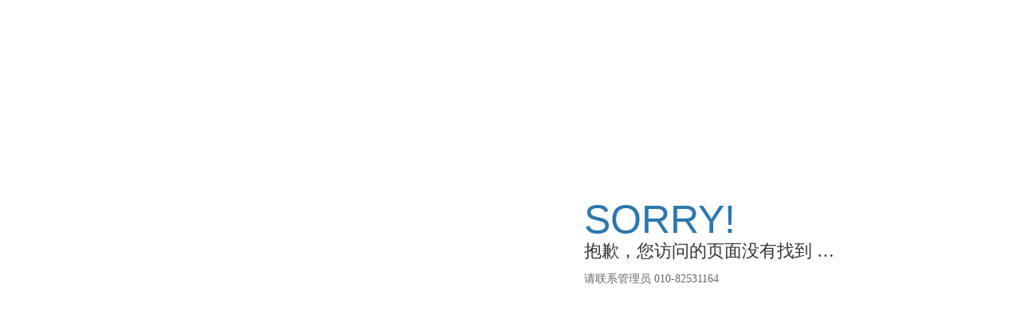

--- FILE ---
content_type: application/javascript
request_url: http://www.aidchina.com.cn/js/chunk-vendors.58a469a4.js
body_size: 37522
content:
(self["webpackChunkproject"]=self["webpackChunkproject"]||[]).push([[504],{616:function(t,e,r){"use strict";var n=r(79504),o=r(39297),i=SyntaxError,a=parseInt,s=String.fromCharCode,c=n("".charAt),u=n("".slice),f=n(/./.exec),l={'\\"':'"',"\\\\":"\\","\\/":"/","\\b":"\b","\\f":"\f","\\n":"\n","\\r":"\r","\\t":"\t"},h=/^[\da-f]{4}$/i,d=/^[\u0000-\u001F]$/;t.exports=function(t,e){var r=!0,n="";while(e<t.length){var p=c(t,e);if("\\"===p){var v=u(t,e,e+2);if(o(l,v))n+=l[v],e+=2;else{if("\\u"!==v)throw new i('Unknown escape sequence: "'+v+'"');e+=2;var y=u(t,e,e+4);if(!f(h,y))throw new i("Bad Unicode escape at: "+e);n+=s(a(y,16)),e+=4}}else{if('"'===p){r=!1,e++;break}if(f(d,p))throw new i("Bad control character in string literal at: "+e);n+=p,e++}}if(r)throw new i("Unterminated string at: "+e);return{value:n,end:e}}},655:function(t,e,r){"use strict";var n=r(36955),o=String;t.exports=function(t){if("Symbol"===n(t))throw new TypeError("Cannot convert a Symbol value to a string");return o(t)}},944:function(t){"use strict";var e=TypeError;t.exports=function(t){var r=t&&t.alphabet;if(void 0===r||"base64"===r||"base64url"===r)return r||"base64";throw new e("Incorrect `alphabet` option")}},1548:function(t,e,r){"use strict";var n=r(44576),o=r(79039),i=r(39519),a=r(84215),s=n.structuredClone;t.exports=!!s&&!o(function(){if("DENO"===a&&i>92||"NODE"===a&&i>94||"BROWSER"===a&&i>97)return!1;var t=new ArrayBuffer(8),e=s(t,{transfer:[t]});return 0!==t.byteLength||8!==e.byteLength})},1625:function(t,e,r){"use strict";var n=r(79504);t.exports=n({}.isPrototypeOf)},1767:function(t){"use strict";t.exports=function(t){return{iterator:t,next:t.next,done:!1}}},2360:function(t,e,r){"use strict";var n,o=r(28551),i=r(96801),a=r(88727),s=r(30421),c=r(20397),u=r(4055),f=r(66119),l=">",h="<",d="prototype",p="script",v=f("IE_PROTO"),y=function(){},g=function(t){return h+p+l+t+h+"/"+p+l},m=function(t){t.write(g("")),t.close();var e=t.parentWindow.Object;return t=null,e},b=function(){var t,e=u("iframe"),r="java"+p+":";return e.style.display="none",c.appendChild(e),e.src=String(r),t=e.contentWindow.document,t.open(),t.write(g("document.F=Object")),t.close(),t.F},w=function(){try{n=new ActiveXObject("htmlfile")}catch(e){}w="undefined"!=typeof document?document.domain&&n?m(n):b():m(n);var t=a.length;while(t--)delete w[d][a[t]];return w()};s[v]=!0,t.exports=Object.create||function(t,e){var r;return null!==t?(y[d]=o(t),r=new y,y[d]=null,r[v]=t):r=w(),void 0===e?r:i.f(r,e)}},3238:function(t,e,r){"use strict";var n=r(44576),o=r(77811),i=r(67394),a=n.DataView;t.exports=function(t){if(!o||0!==i(t))return!1;try{return new a(t),!1}catch(e){return!0}}},4055:function(t,e,r){"use strict";var n=r(44576),o=r(20034),i=n.document,a=o(i)&&o(i.createElement);t.exports=function(t){return a?i.createElement(t):{}}},4495:function(t,e,r){"use strict";var n=r(39519),o=r(79039),i=r(44576),a=i.String;t.exports=!!Object.getOwnPropertySymbols&&!o(function(){var t=Symbol("symbol detection");return!a(t)||!(Object(t)instanceof Symbol)||!Symbol.sham&&n&&n<41})},6980:function(t){"use strict";t.exports=function(t,e){return{enumerable:!(1&t),configurable:!(2&t),writable:!(4&t),value:e}}},7040:function(t,e,r){"use strict";var n=r(4495);t.exports=n&&!Symbol.sham&&"symbol"==typeof Symbol.iterator},7588:function(t,e,r){"use strict";var n=r(46518),o=r(69565),i=r(72652),a=r(79306),s=r(28551),c=r(1767),u=r(9539),f=r(84549),l=f("forEach",TypeError);n({target:"Iterator",proto:!0,real:!0,forced:l},{forEach:function(t){s(this);try{a(t)}catch(n){u(this,"throw",n)}if(l)return o(l,this,t);var e=c(this),r=0;i(e,function(e){t(e,r++)},{IS_RECORD:!0})}})},9486:function(t,e,r){"use strict";var n=r(46518),o=r(44576),i=r(79504),a=r(83972),s=r(34154),c=r(55169),u=r(92804),f=r(944),l=u.i2c,h=u.i2cUrl,d=i("".charAt),p=o.Uint8Array,v=!p||!p.prototype.toBase64||!function(){try{var t=new p;t.toBase64(null)}catch(e){return!0}}();p&&n({target:"Uint8Array",proto:!0,forced:v},{toBase64:function(){var t=s(this),e=arguments.length?a(arguments[0]):void 0,r="base64"===f(e)?l:h,n=!!e&&!!e.omitPadding;c(this.buffer);for(var o,i="",u=0,p=t.length,v=function(t){return d(r,o>>6*t&63)};u+2<p;u+=3)o=(t[u]<<16)+(t[u+1]<<8)+t[u+2],i+=v(3)+v(2)+v(1)+v(0);return u+2===p?(o=(t[u]<<16)+(t[u+1]<<8),i+=v(3)+v(2)+v(1)+(n?"":"=")):u+1===p&&(o=t[u]<<16,i+=v(3)+v(2)+(n?"":"==")),i}})},9539:function(t,e,r){"use strict";var n=r(69565),o=r(28551),i=r(55966);t.exports=function(t,e,r){var a,s;o(t);try{if(a=i(t,"return"),!a){if("throw"===e)throw r;return r}a=n(a,t)}catch(c){s=!0,a=c}if("throw"===e)throw r;if(s)throw a;return o(a),r}},10350:function(t,e,r){"use strict";var n=r(43724),o=r(39297),i=Function.prototype,a=n&&Object.getOwnPropertyDescriptor,s=o(i,"name"),c=s&&"something"===function(){}.name,u=s&&(!n||n&&a(i,"name").configurable);t.exports={EXISTS:s,PROPER:c,CONFIGURABLE:u}},10757:function(t,e,r){"use strict";var n=r(97751),o=r(94901),i=r(1625),a=r(7040),s=Object;t.exports=a?function(t){return"symbol"==typeof t}:function(t){var e=n("Symbol");return o(e)&&i(e.prototype,s(t))}},12211:function(t,e,r){"use strict";var n=r(79039);t.exports=!n(function(){function t(){}return t.prototype.constructor=null,Object.getPrototypeOf(new t)!==t.prototype})},12215:function(t,e,r){var n,o;
/*!
 * JavaScript Cookie v2.2.1
 * https://github.com/js-cookie/js-cookie
 *
 * Copyright 2006, 2015 Klaus Hartl & Fagner Brack
 * Released under the MIT license
 */(function(i){var a;if(n=i,o="function"===typeof n?n.call(e,r,e,t):n,void 0===o||(t.exports=o),a=!0,t.exports=i(),a=!0,!a){var s=window.Cookies,c=window.Cookies=i();c.noConflict=function(){return window.Cookies=s,c}}})(function(){function t(){for(var t=0,e={};t<arguments.length;t++){var r=arguments[t];for(var n in r)e[n]=r[n]}return e}function e(t){return t.replace(/(%[0-9A-Z]{2})+/g,decodeURIComponent)}function r(n){function o(){}function i(e,r,i){if("undefined"!==typeof document){i=t({path:"/"},o.defaults,i),"number"===typeof i.expires&&(i.expires=new Date(1*new Date+864e5*i.expires)),i.expires=i.expires?i.expires.toUTCString():"";try{var a=JSON.stringify(r);/^[\{\[]/.test(a)&&(r=a)}catch(u){}r=n.write?n.write(r,e):encodeURIComponent(String(r)).replace(/%(23|24|26|2B|3A|3C|3E|3D|2F|3F|40|5B|5D|5E|60|7B|7D|7C)/g,decodeURIComponent),e=encodeURIComponent(String(e)).replace(/%(23|24|26|2B|5E|60|7C)/g,decodeURIComponent).replace(/[\(\)]/g,escape);var s="";for(var c in i)i[c]&&(s+="; "+c,!0!==i[c]&&(s+="="+i[c].split(";")[0]));return document.cookie=e+"="+r+s}}function a(t,r){if("undefined"!==typeof document){for(var o={},i=document.cookie?document.cookie.split("; "):[],a=0;a<i.length;a++){var s=i[a].split("="),c=s.slice(1).join("=");r||'"'!==c.charAt(0)||(c=c.slice(1,-1));try{var u=e(s[0]);if(c=(n.read||n)(c,u)||e(c),r)try{c=JSON.parse(c)}catch(f){}if(o[u]=c,t===u)break}catch(f){}}return t?o[t]:o}}return o.set=i,o.get=function(t){return a(t,!1)},o.getJSON=function(t){return a(t,!0)},o.remove=function(e,r){i(e,"",t(r,{expires:-1}))},o.defaults={},o.withConverter=r,o}return r(function(){})})},13698:function(t){
/*!
 * clipboard.js v2.0.11
 * https://clipboardjs.com/
 *
 * Licensed MIT © Zeno Rocha
 */
!function(e,r){t.exports=r()}(0,function(){return e={686:function(t,e,r){"use strict";r.d(e,{default:function(){return m}});e=r(279);var n=r.n(e),o=(e=r(370),r.n(e)),i=(e=r(817),r.n(e));function a(t){try{return document.execCommand(t)}catch(t){return}}var s=function(t){return t=i()(t),a("cut"),t};function c(t,e){var r,n;r=t,n="rtl"===document.documentElement.getAttribute("dir"),(t=document.createElement("textarea")).style.fontSize="12pt",t.style.border="0",t.style.padding="0",t.style.margin="0",t.style.position="absolute",t.style[n?"right":"left"]="-9999px",n=window.pageYOffset||document.documentElement.scrollTop,t.style.top="".concat(n,"px"),t.setAttribute("readonly",""),t.value=r;return e.container.appendChild(t),e=i()(t),a("copy"),t.remove(),e}var u=function(t){var e=1<arguments.length&&void 0!==arguments[1]?arguments[1]:{container:document.body},r="";return"string"==typeof t?r=c(t,e):t instanceof HTMLInputElement&&!["text","search","url","tel","password"].includes(null==t?void 0:t.type)?r=c(t.value,e):(r=i()(t),a("copy")),r};function f(t){return(f="function"==typeof Symbol&&"symbol"==typeof Symbol.iterator?function(t){return typeof t}:function(t){return t&&"function"==typeof Symbol&&t.constructor===Symbol&&t!==Symbol.prototype?"symbol":typeof t})(t)}var l=function(){var t=0<arguments.length&&void 0!==arguments[0]?arguments[0]:{},e=t.action,r=void 0===e?"copy":e,n=t.container;e=t.target,t=t.text;if("copy"!==r&&"cut"!==r)throw new Error('Invalid "action" value, use either "copy" or "cut"');if(void 0!==e){if(!e||"object"!==f(e)||1!==e.nodeType)throw new Error('Invalid "target" value, use a valid Element');if("copy"===r&&e.hasAttribute("disabled"))throw new Error('Invalid "target" attribute. Please use "readonly" instead of "disabled" attribute');if("cut"===r&&(e.hasAttribute("readonly")||e.hasAttribute("disabled")))throw new Error('Invalid "target" attribute. You can\'t cut text from elements with "readonly" or "disabled" attributes')}return t?u(t,{container:n}):e?"cut"===r?s(e):u(e,{container:n}):void 0};function h(t){return(h="function"==typeof Symbol&&"symbol"==typeof Symbol.iterator?function(t){return typeof t}:function(t){return t&&"function"==typeof Symbol&&t.constructor===Symbol&&t!==Symbol.prototype?"symbol":typeof t})(t)}function d(t,e){for(var r=0;r<e.length;r++){var n=e[r];n.enumerable=n.enumerable||!1,n.configurable=!0,"value"in n&&(n.writable=!0),Object.defineProperty(t,n.key,n)}}function p(t,e){return(p=Object.setPrototypeOf||function(t,e){return t.__proto__=e,t})(t,e)}function v(e){var r=function(){if("undefined"==typeof Reflect||!Reflect.construct)return!1;if(Reflect.construct.sham)return!1;if("function"==typeof Proxy)return!0;try{return Date.prototype.toString.call(Reflect.construct(Date,[],function(){})),!0}catch(t){return!1}}();return function(){var t,n=y(e);return t=r?(t=y(this).constructor,Reflect.construct(n,arguments,t)):n.apply(this,arguments),n=this,!t||"object"!==h(t)&&"function"!=typeof t?function(t){if(void 0!==t)return t;throw new ReferenceError("this hasn't been initialised - super() hasn't been called")}(n):t}}function y(t){return(y=Object.setPrototypeOf?Object.getPrototypeOf:function(t){return t.__proto__||Object.getPrototypeOf(t)})(t)}function g(t,e){if(t="data-clipboard-".concat(t),e.hasAttribute(t))return e.getAttribute(t)}var m=function(){!function(t,e){if("function"!=typeof e&&null!==e)throw new TypeError("Super expression must either be null or a function");t.prototype=Object.create(e&&e.prototype,{constructor:{value:t,writable:!0,configurable:!0}}),e&&p(t,e)}(a,n());var t,e,r,i=v(a);function a(t,e){var r;return function(t){if(!(t instanceof a))throw new TypeError("Cannot call a class as a function")}(this),(r=i.call(this)).resolveOptions(e),r.listenClick(t),r}return t=a,r=[{key:"copy",value:function(t){var e=1<arguments.length&&void 0!==arguments[1]?arguments[1]:{container:document.body};return u(t,e)}},{key:"cut",value:function(t){return s(t)}},{key:"isSupported",value:function(){var t=0<arguments.length&&void 0!==arguments[0]?arguments[0]:["copy","cut"],e=(t="string"==typeof t?[t]:t,!!document.queryCommandSupported);return t.forEach(function(t){e=e&&!!document.queryCommandSupported(t)}),e}}],(e=[{key:"resolveOptions",value:function(){var t=0<arguments.length&&void 0!==arguments[0]?arguments[0]:{};this.action="function"==typeof t.action?t.action:this.defaultAction,this.target="function"==typeof t.target?t.target:this.defaultTarget,this.text="function"==typeof t.text?t.text:this.defaultText,this.container="object"===h(t.container)?t.container:document.body}},{key:"listenClick",value:function(t){var e=this;this.listener=o()(t,"click",function(t){return e.onClick(t)})}},{key:"onClick",value:function(t){var e=t.delegateTarget||t.currentTarget,r=this.action(e)||"copy";t=l({action:r,container:this.container,target:this.target(e),text:this.text(e)});this.emit(t?"success":"error",{action:r,text:t,trigger:e,clearSelection:function(){e&&e.focus(),window.getSelection().removeAllRanges()}})}},{key:"defaultAction",value:function(t){return g("action",t)}},{key:"defaultTarget",value:function(t){if(t=g("target",t),t)return document.querySelector(t)}},{key:"defaultText",value:function(t){return g("text",t)}},{key:"destroy",value:function(){this.listener.destroy()}}])&&d(t.prototype,e),r&&d(t,r),a}()},828:function(t){var e;"undefined"==typeof Element||Element.prototype.matches||((e=Element.prototype).matches=e.matchesSelector||e.mozMatchesSelector||e.msMatchesSelector||e.oMatchesSelector||e.webkitMatchesSelector),t.exports=function(t,e){for(;t&&9!==t.nodeType;){if("function"==typeof t.matches&&t.matches(e))return t;t=t.parentNode}}},438:function(t,e,r){var n=r(828);function o(t,e,r,o,i){var a=function(t,e,r,o){return function(r){r.delegateTarget=n(r.target,e),r.delegateTarget&&o.call(t,r)}}.apply(this,arguments);return t.addEventListener(r,a,i),{destroy:function(){t.removeEventListener(r,a,i)}}}t.exports=function(t,e,r,n,i){return"function"==typeof t.addEventListener?o.apply(null,arguments):"function"==typeof r?o.bind(null,document).apply(null,arguments):("string"==typeof t&&(t=document.querySelectorAll(t)),Array.prototype.map.call(t,function(t){return o(t,e,r,n,i)}))}},879:function(t,e){e.node=function(t){return void 0!==t&&t instanceof HTMLElement&&1===t.nodeType},e.nodeList=function(t){var r=Object.prototype.toString.call(t);return void 0!==t&&("[object NodeList]"===r||"[object HTMLCollection]"===r)&&"length"in t&&(0===t.length||e.node(t[0]))},e.string=function(t){return"string"==typeof t||t instanceof String},e.fn=function(t){return"[object Function]"===Object.prototype.toString.call(t)}},370:function(t,e,r){var n=r(879),o=r(438);t.exports=function(t,e,r){if(!t&&!e&&!r)throw new Error("Missing required arguments");if(!n.string(e))throw new TypeError("Second argument must be a String");if(!n.fn(r))throw new TypeError("Third argument must be a Function");if(n.node(t))return u=e,f=r,(c=t).addEventListener(u,f),{destroy:function(){c.removeEventListener(u,f)}};if(n.nodeList(t))return i=t,a=e,s=r,Array.prototype.forEach.call(i,function(t){t.addEventListener(a,s)}),{destroy:function(){Array.prototype.forEach.call(i,function(t){t.removeEventListener(a,s)})}};if(n.string(t))return o(document.body,t,e,r);throw new TypeError("First argument must be a String, HTMLElement, HTMLCollection, or NodeList");var i,a,s,c,u,f}},817:function(t){t.exports=function(t){var e,r="SELECT"===t.nodeName?(t.focus(),t.value):"INPUT"===t.nodeName||"TEXTAREA"===t.nodeName?((e=t.hasAttribute("readonly"))||t.setAttribute("readonly",""),t.select(),t.setSelectionRange(0,t.value.length),e||t.removeAttribute("readonly"),t.value):(t.hasAttribute("contenteditable")&&t.focus(),r=window.getSelection(),(e=document.createRange()).selectNodeContents(t),r.removeAllRanges(),r.addRange(e),r.toString());return r}},279:function(t){function e(){}e.prototype={on:function(t,e,r){var n=this.e||(this.e={});return(n[t]||(n[t]=[])).push({fn:e,ctx:r}),this},once:function(t,e,r){var n=this;function o(){n.off(t,o),e.apply(r,arguments)}return o._=e,this.on(t,o,r)},emit:function(t){for(var e=[].slice.call(arguments,1),r=((this.e||(this.e={}))[t]||[]).slice(),n=0,o=r.length;n<o;n++)r[n].fn.apply(r[n].ctx,e);return this},off:function(t,e){var r=this.e||(this.e={}),n=r[t],o=[];if(n&&e)for(var i=0,a=n.length;i<a;i++)n[i].fn!==e&&n[i].fn._!==e&&o.push(n[i]);return o.length?r[t]=o:delete r[t],this}},t.exports=e,t.exports.TinyEmitter=e}},r={},t.n=function(e){var r=e&&e.__esModule?function(){return e.default}:function(){return e};return t.d(r,{a:r}),r},t.d=function(e,r){for(var n in r)t.o(r,n)&&!t.o(e,n)&&Object.defineProperty(e,n,{enumerable:!0,get:r[n]})},t.o=function(t,e){return Object.prototype.hasOwnProperty.call(t,e)},t(686).default;function t(n){if(r[n])return r[n].exports;var o=r[n]={exports:{}};return e[n](o,o.exports,t),o.exports}var e,r})},13925:function(t,e,r){"use strict";var n=r(20034);t.exports=function(t){return n(t)||null===t}},14603:function(t,e,r){"use strict";var n=r(36840),o=r(79504),i=r(655),a=r(22812),s=URLSearchParams,c=s.prototype,u=o(c.append),f=o(c["delete"]),l=o(c.forEach),h=o([].push),d=new s("a=1&a=2&b=3");d["delete"]("a",1),d["delete"]("b",void 0),d+""!=="a=2"&&n(c,"delete",function(t){var e=arguments.length,r=e<2?void 0:arguments[1];if(e&&void 0===r)return f(this,t);var n=[];l(this,function(t,e){h(n,{key:e,value:t})}),a(e,1);var o,s=i(t),c=i(r),d=0,p=0,v=!1,y=n.length;while(d<y)o=n[d++],v||o.key===s?(v=!0,f(this,o.key)):p++;while(p<y)o=n[p++],o.key===s&&o.value===c||u(this,o.key,o.value)},{enumerable:!0,unsafe:!0})},14628:function(t,e,r){"use strict";var n=r(46518),o=r(36043);n({target:"Promise",stat:!0},{withResolvers:function(){var t=o.f(this);return{promise:t.promise,resolve:t.resolve,reject:t.reject}}})},16193:function(t,e,r){"use strict";var n=r(84215);t.exports="NODE"===n},16573:function(t,e,r){"use strict";var n=r(43724),o=r(62106),i=r(3238),a=ArrayBuffer.prototype;n&&!("detached"in a)&&o(a,"detached",{configurable:!0,get:function(){return i(this)}})},16632:function(t,e,r){"use strict";var n=r(46518),o=r(44576),i=r(59143),a=r(34154),s=o.Uint8Array,c=!s||!s.prototype.setFromBase64||!function(){var t=new s([255,255,255,255,255]);try{return void t.setFromBase64("",null)}catch(e){}try{return void t.setFromBase64("a")}catch(e){}try{t.setFromBase64("MjYyZg===")}catch(e){return 50===t[0]&&54===t[1]&&50===t[2]&&255===t[3]&&255===t[4]}}();s&&n({target:"Uint8Array",proto:!0,forced:c},{setFromBase64:function(t){a(this);var e=i(t,arguments.length>1?arguments[1]:void 0,this,this.length);return{read:e.read,written:e.written}}})},16823:function(t){"use strict";var e=String;t.exports=function(t){try{return e(t)}catch(r){return"Object"}}},18014:function(t,e,r){"use strict";var n=r(91291),o=Math.min;t.exports=function(t){var e=n(t);return e>0?o(e,9007199254740991):0}},18111:function(t,e,r){"use strict";var n=r(46518),o=r(44576),i=r(90679),a=r(28551),s=r(94901),c=r(42787),u=r(62106),f=r(97040),l=r(79039),h=r(39297),d=r(78227),p=r(57657).IteratorPrototype,v=r(43724),y=r(96395),g="constructor",m="Iterator",b=d("toStringTag"),w=TypeError,k=o[m],x=y||!s(k)||k.prototype!==p||!l(function(){k({})}),S=function(){if(i(this,p),c(this)===p)throw new w("Abstract class Iterator not directly constructable")},E=function(t,e){v?u(p,t,{configurable:!0,get:function(){return e},set:function(e){if(a(this),this===p)throw new w("You can't redefine this property");h(this,t)?this[t]=e:f(this,t,e)}}):p[t]=e};h(p,b)||E(b,m),!x&&h(p,g)&&p[g]!==Object||E(g,S),S.prototype=p,n({global:!0,constructor:!0,forced:x},{Iterator:S})},18237:function(t,e,r){"use strict";var n=r(46518),o=r(72652),i=r(79306),a=r(28551),s=r(1767),c=r(9539),u=r(84549),f=r(18745),l=r(79039),h=TypeError,d=l(function(){[].keys().reduce(function(){},void 0)}),p=!d&&u("reduce",h);n({target:"Iterator",proto:!0,real:!0,forced:d||p},{reduce:function(t){a(this);try{i(t)}catch(l){c(this,"throw",l)}var e=arguments.length<2,r=e?void 0:arguments[1];if(p)return f(p,this,e?[t]:[t,r]);var n=s(this),u=0;if(o(n,function(n){e?(e=!1,r=n):r=t(r,n,u),u++},{IS_RECORD:!0}),e)throw new h("Reduce of empty iterator with no initial value");return r}})},18727:function(t,e,r){"use strict";var n=r(36955);t.exports=function(t){var e=n(t);return"BigInt64Array"===e||"BigUint64Array"===e}},18745:function(t,e,r){"use strict";var n=r(40616),o=Function.prototype,i=o.apply,a=o.call;t.exports="object"==typeof Reflect&&Reflect.apply||(n?a.bind(i):function(){return a.apply(i,arguments)})},19462:function(t,e,r){"use strict";var n=r(69565),o=r(2360),i=r(66699),a=r(56279),s=r(78227),c=r(91181),u=r(55966),f=r(57657).IteratorPrototype,l=r(62529),h=r(9539),d=r(91385),p=s("toStringTag"),v="IteratorHelper",y="WrapForValidIterator",g="normal",m="throw",b=c.set,w=function(t){var e=c.getterFor(t?y:v);return a(o(f),{next:function(){var r=e(this);if(t)return r.nextHandler();if(r.done)return l(void 0,!0);try{var n=r.nextHandler();return r.returnHandlerResult?n:l(n,r.done)}catch(o){throw r.done=!0,o}},return:function(){var r=e(this),o=r.iterator;if(r.done=!0,t){var i=u(o,"return");return i?n(i,o):l(void 0,!0)}if(r.inner)try{h(r.inner.iterator,g)}catch(a){return h(o,m,a)}if(r.openIters)try{d(r.openIters,g)}catch(a){return h(o,m,a)}return o&&h(o,g),l(void 0,!0)}})},k=w(!0),x=w(!1);i(x,p,"Iterator Helper"),t.exports=function(t,e,r){var n=function(n,o){o?(o.iterator=n.iterator,o.next=n.next):o=n,o.type=e?y:v,o.returnHandlerResult=!!r,o.nextHandler=t,o.counter=0,o.done=!1,b(this,o)};return n.prototype=e?k:x,n}},19617:function(t,e,r){"use strict";var n=r(25397),o=r(35610),i=r(26198),a=function(t){return function(e,r,a){var s=n(e),c=i(s);if(0===c)return!t&&-1;var u,f=o(a,c);if(t&&r!==r){while(c>f)if(u=s[f++],u!==u)return!0}else for(;c>f;f++)if((t||f in s)&&s[f]===r)return t||f||0;return!t&&-1}};t.exports={includes:a(!0),indexOf:a(!1)}},20034:function(t,e,r){"use strict";var n=r(94901);t.exports=function(t){return"object"==typeof t?null!==t:n(t)}},20397:function(t,e,r){"use strict";var n=r(97751);t.exports=n("document","documentElement")},20456:function(t,e,r){"use strict";var n=r(46518),o=r(44576),i=r(79504),a=r(34154),s=r(55169),c=i(1.1.toString),u=o.Uint8Array,f=!u||!u.prototype.toHex||!function(){try{var t=new u([255,255,255,255,255,255,255,255]);return"ffffffffffffffff"===t.toHex()}catch(e){return!1}}();u&&n({target:"Uint8Array",proto:!0,forced:f},{toHex:function(){a(this),s(this.buffer);for(var t="",e=0,r=this.length;e<r;e++){var n=c(this[e],16);t+=1===n.length?"0"+n:n}return t}})},22195:function(t,e,r){"use strict";var n=r(79504),o=n({}.toString),i=n("".slice);t.exports=function(t){return i(o(t),8,-1)}},22489:function(t,e,r){"use strict";var n=r(46518),o=r(69565),i=r(79306),a=r(28551),s=r(1767),c=r(19462),u=r(96319),f=r(96395),l=r(9539),h=r(30684),d=r(84549),p=!f&&!h("filter",function(){}),v=!f&&!p&&d("filter",TypeError),y=f||p||v,g=c(function(){var t,e,r,n=this.iterator,i=this.predicate,s=this.next;while(1){if(t=a(o(s,n)),e=this.done=!!t.done,e)return;if(r=t.value,u(n,i,[r,this.counter++],!0))return r}});n({target:"Iterator",proto:!0,real:!0,forced:y},{filter:function(t){a(this);try{i(t)}catch(e){l(this,"throw",e)}return v?o(v,this,t):new g(s(this),{predicate:t})}})},22812:function(t){"use strict";var e=TypeError;t.exports=function(t,r){if(t<r)throw new e("Not enough arguments");return t}},23167:function(t,e,r){"use strict";var n=r(94901),o=r(20034),i=r(52967);t.exports=function(t,e,r){var a,s;return i&&n(a=e.constructor)&&a!==r&&o(s=a.prototype)&&s!==r.prototype&&i(t,s),t}},24913:function(t,e,r){"use strict";var n=r(43724),o=r(35917),i=r(48686),a=r(28551),s=r(56969),c=TypeError,u=Object.defineProperty,f=Object.getOwnPropertyDescriptor,l="enumerable",h="configurable",d="writable";e.f=n?i?function(t,e,r){if(a(t),e=s(e),a(r),"function"===typeof t&&"prototype"===e&&"value"in r&&d in r&&!r[d]){var n=f(t,e);n&&n[d]&&(t[e]=r.value,r={configurable:h in r?r[h]:n[h],enumerable:l in r?r[l]:n[l],writable:!1})}return u(t,e,r)}:u:function(t,e,r){if(a(t),e=s(e),a(r),o)try{return u(t,e,r)}catch(n){}if("get"in r||"set"in r)throw new c("Accessors not supported");return"value"in r&&(t[e]=r.value),t}},25397:function(t,e,r){"use strict";var n=r(47055),o=r(67750);t.exports=function(t){return n(o(t))}},25745:function(t,e,r){"use strict";var n=r(77629);t.exports=function(t,e){return n[t]||(n[t]=e||{})}},26198:function(t,e,r){"use strict";var n=r(18014);t.exports=function(t){return n(t.length)}},26269:function(t){"use strict";t.exports={}},27476:function(t,e,r){"use strict";var n=r(22195),o=r(79504);t.exports=function(t){if("Function"===n(t))return o(t)}},27819:function(t,e,r){"use strict";var n=r(79039);t.exports=!n(function(){var t="9007199254740993",e=JSON.rawJSON(t);return!JSON.isRawJSON(e)||JSON.stringify(e)!==t})},28551:function(t,e,r){"use strict";var n=r(20034),o=String,i=TypeError;t.exports=function(t){if(n(t))return t;throw new i(o(t)+" is not an object")}},30421:function(t){"use strict";t.exports={}},30684:function(t){"use strict";t.exports=function(t,e){var r="function"==typeof Iterator&&Iterator.prototype[t];if(r)try{r.call({next:null},e).next()}catch(n){return!0}}},32603:function(t,e,r){"use strict";var n=r(655);t.exports=function(t,e){return void 0===t?arguments.length<2?"":e:n(t)}},33110:function(t,e,r){"use strict";var n=r(46518),o=r(97751),i=r(18745),a=r(69565),s=r(79504),c=r(79039),u=r(34376),f=r(94901),l=r(65810),h=r(10757),d=r(22195),p=r(655),v=r(67680),y=r(616),g=r(33392),m=r(4495),b=r(27819),w=String,k=o("JSON","stringify"),x=s(/./.exec),S=s("".charAt),E=s("".charCodeAt),A=s("".replace),T=s("".slice),O=s([].push),_=s(1.1.toString),I=/[\uD800-\uDFFF]/g,R=/^[\uD800-\uDBFF]$/,j=/^[\uDC00-\uDFFF]$/,C=g(),P=C.length,U=!m||c(function(){var t=o("Symbol")("stringify detection");return"[null]"!==k([t])||"{}"!==k({a:t})||"{}"!==k(Object(t))}),N=c(function(){return'"\\udf06\\ud834"'!==k("\udf06\ud834")||'"\\udead"'!==k("\udead")}),D=U?function(t,e){var r=v(arguments),n=L(e);if(f(n)||void 0!==t&&!h(t))return r[1]=function(t,e){if(f(n)&&(e=a(n,this,w(t),e)),!h(e))return e},i(k,null,r)}:k,M=function(t,e,r){var n=S(r,e-1),o=S(r,e+1);return x(R,t)&&!x(j,o)||x(j,t)&&!x(R,n)?"\\u"+_(E(t,0),16):t},L=function(t){if(f(t))return t;if(u(t)){for(var e=t.length,r=[],n=0;n<e;n++){var o=t[n];"string"==typeof o?O(r,o):"number"!=typeof o&&"Number"!==d(o)&&"String"!==d(o)||O(r,p(o))}var i=r.length,a=!0;return function(t,e){if(a)return a=!1,e;if(u(this))return e;for(var n=0;n<i;n++)if(r[n]===t)return e}}};k&&n({target:"JSON",stat:!0,arity:3,forced:U||N||!b},{stringify:function(t,e,r){var n=L(e),o=[],i=D(t,function(t,e){var r=f(n)?a(n,this,w(t),e):e;return!b&&l(r)?C+(O(o,r.rawJSON)-1):r},r);if("string"!=typeof i)return i;if(N&&(i=A(i,I,M)),b)return i;for(var s="",c=i.length,u=0;u<c;u++){var h=S(i,u);if('"'===h){var d=y(i,++u).end-1,p=T(i,u,d);s+=T(p,0,P)===C?o[T(p,P)]:'"'+p+'"',u=d}else s+=h}return s}})},33392:function(t,e,r){"use strict";var n=r(79504),o=0,i=Math.random(),a=n(1.1.toString);t.exports=function(t){return"Symbol("+(void 0===t?"":t)+")_"+a(++o+i,36)}},33706:function(t,e,r){"use strict";var n=r(79504),o=r(94901),i=r(77629),a=n(Function.toString);o(i.inspectSource)||(i.inspectSource=function(t){return a(t)}),t.exports=i.inspectSource},33717:function(t,e){"use strict";e.f=Object.getOwnPropertySymbols},34154:function(t,e,r){"use strict";var n=r(36955),o=TypeError;t.exports=function(t){if("Uint8Array"===n(t))return t;throw new o("Argument is not an Uint8Array")}},34226:function(t,e,r){"use strict";var n=r(46518),o=r(44576),i=r(63463),a=r(34154),s=r(55169),c=r(42303);o.Uint8Array&&n({target:"Uint8Array",proto:!0},{setFromHex:function(t){a(this),i(t),s(this.buffer);var e=c(t,this).read;return{read:e,written:e/2}}})},34376:function(t,e,r){"use strict";var n=r(22195);t.exports=Array.isArray||function(t){return"Array"===n(t)}},34527:function(t,e,r){"use strict";var n=r(43724),o=r(34376),i=TypeError,a=Object.getOwnPropertyDescriptor,s=n&&!function(){if(void 0!==this)return!0;try{Object.defineProperty([],"length",{writable:!1}).length=1}catch(t){return t instanceof TypeError}}();t.exports=s?function(t,e){if(o(t)&&!a(t,"length").writable)throw new i("Cannot set read only .length");return t.length=e}:function(t,e){return t.length=e}},35031:function(t,e,r){"use strict";var n=r(97751),o=r(79504),i=r(38480),a=r(33717),s=r(28551),c=o([].concat);t.exports=n("Reflect","ownKeys")||function(t){var e=i.f(s(t)),r=a.f;return r?c(e,r(t)):e}},35511:function(t,e){"use strict";
/*!
 * vue-bus v1.2.1
 * https://github.com/yangmingshan/vue-bus
 * @license MIT
 */function r(t){var e=new t;Object.defineProperties(e,{on:{get:function(){return this.$on.bind(this)}},once:{get:function(){return this.$once.bind(this)}},off:{get:function(){return this.$off.bind(this)}},emit:{get:function(){return this.$emit.bind(this)}}}),Object.defineProperty(t,"bus",{get:function(){return e}}),Object.defineProperty(t.prototype,"$bus",{get:function(){return e}})}"undefined"!==typeof window&&window.Vue&&window.Vue.use(r),e.A=r},35610:function(t,e,r){"use strict";var n=r(91291),o=Math.max,i=Math.min;t.exports=function(t,e){var r=n(t);return r<0?o(r+e,0):i(r,e)}},35623:function(t,e,r){"use strict";r(20456)},35917:function(t,e,r){"use strict";var n=r(43724),o=r(79039),i=r(4055);t.exports=!n&&!o(function(){return 7!==Object.defineProperty(i("div"),"a",{get:function(){return 7}}).a})},36043:function(t,e,r){"use strict";var n=r(79306),o=TypeError,i=function(t){var e,r;this.promise=new t(function(t,n){if(void 0!==e||void 0!==r)throw new o("Bad Promise constructor");e=t,r=n}),this.resolve=n(e),this.reject=n(r)};t.exports.f=function(t){return new i(t)}},36840:function(t,e,r){"use strict";var n=r(94901),o=r(24913),i=r(50283),a=r(39433);t.exports=function(t,e,r,s){s||(s={});var c=s.enumerable,u=void 0!==s.name?s.name:e;if(n(r)&&i(r,u,s),s.global)c?t[e]=r:a(e,r);else{try{s.unsafe?t[e]&&(c=!0):delete t[e]}catch(f){}c?t[e]=r:o.f(t,e,{value:r,enumerable:!1,configurable:!s.nonConfigurable,writable:!s.nonWritable})}return t}},36955:function(t,e,r){"use strict";var n=r(92140),o=r(94901),i=r(22195),a=r(78227),s=a("toStringTag"),c=Object,u="Arguments"===i(function(){return arguments}()),f=function(t,e){try{return t[e]}catch(r){}};t.exports=n?i:function(t){var e,r,n;return void 0===t?"Undefined":null===t?"Null":"string"==typeof(r=f(e=c(t),s))?r:u?i(e):"Object"===(n=i(e))&&o(e.callee)?"Arguments":n}},38480:function(t,e,r){"use strict";var n=r(61828),o=r(88727),i=o.concat("length","prototype");e.f=Object.getOwnPropertyNames||function(t){return n(t,i)}},38574:function(t,e,r){"use strict";var n=r(79504),o=Error,i=n("".replace),a=function(t){return String(new o(t).stack)}("zxcasd"),s=/\n\s*at [^:]*:[^\n]*/,c=s.test(a);t.exports=function(t,e){if(c&&"string"==typeof t&&!o.prepareStackTrace)while(e--)t=i(t,s,"");return t}},39297:function(t,e,r){"use strict";var n=r(79504),o=r(48981),i=n({}.hasOwnProperty);t.exports=Object.hasOwn||function(t,e){return i(o(t),e)}},39433:function(t,e,r){"use strict";var n=r(44576),o=Object.defineProperty;t.exports=function(t,e){try{o(n,t,{value:e,configurable:!0,writable:!0})}catch(r){n[t]=e}return e}},39519:function(t,e,r){"use strict";var n,o,i=r(44576),a=r(82839),s=i.process,c=i.Deno,u=s&&s.versions||c&&c.version,f=u&&u.v8;f&&(n=f.split("."),o=n[0]>0&&n[0]<4?1:+(n[0]+n[1])),!o&&a&&(n=a.match(/Edge\/(\d+)/),(!n||n[1]>=74)&&(n=a.match(/Chrome\/(\d+)/),n&&(o=+n[1]))),t.exports=o},39928:function(t,e,r){"use strict";var n=r(26198),o=r(91291),i=RangeError;t.exports=function(t,e,r,a){var s=n(t),c=o(r),u=c<0?s+c:c;if(u>=s||u<0)throw new i("Incorrect index");for(var f=new e(s),l=0;l<s;l++)f[l]=l===u?a:t[l];return f}},40616:function(t,e,r){"use strict";var n=r(79039);t.exports=!n(function(){var t=function(){}.bind();return"function"!=typeof t||t.hasOwnProperty("prototype")})},41549:function(t,e,r){"use strict";r(16632)},42303:function(t,e,r){"use strict";var n=r(44576),o=r(79504),i=n.Uint8Array,a=n.SyntaxError,s=n.parseInt,c=Math.min,u=/[^\da-f]/i,f=o(u.exec),l=o("".slice);t.exports=function(t,e){var r=t.length;if(r%2!==0)throw new a("String should be an even number of characters");var n=e?c(e.length,r/2):r/2,o=e||new i(n),h=0,d=0;while(d<n){var p=l(t,h,h+=2);if(f(u,p))throw new a("String should only contain hex characters");o[d++]=s(p,16)}return{bytes:o,read:h}}},42787:function(t,e,r){"use strict";var n=r(39297),o=r(94901),i=r(48981),a=r(66119),s=r(12211),c=a("IE_PROTO"),u=Object,f=u.prototype;t.exports=s?u.getPrototypeOf:function(t){var e=i(t);if(n(e,c))return e[c];var r=e.constructor;return o(r)&&e instanceof r?r.prototype:e instanceof u?f:null}},43724:function(t,e,r){"use strict";var n=r(79039);t.exports=!n(function(){return 7!==Object.defineProperty({},1,{get:function(){return 7}})[1]})},44114:function(t,e,r){"use strict";var n=r(46518),o=r(48981),i=r(26198),a=r(34527),s=r(96837),c=r(79039),u=c(function(){return 4294967297!==[].push.call({length:4294967296},1)}),f=function(){try{Object.defineProperty([],"length",{writable:!1}).push()}catch(t){return t instanceof TypeError}},l=u||!f();n({target:"Array",proto:!0,arity:1,forced:l},{push:function(t){var e=o(this),r=i(e),n=arguments.length;s(r+n);for(var c=0;c<n;c++)e[r]=arguments[c],r++;return a(e,r),r}})},44209:function(t,e,r){"use strict";var n=r(78227),o=r(26269),i=n("iterator"),a=Array.prototype;t.exports=function(t){return void 0!==t&&(o.Array===t||a[i]===t)}},44576:function(t,e,r){"use strict";var n=function(t){return t&&t.Math===Math&&t};t.exports=n("object"==typeof globalThis&&globalThis)||n("object"==typeof window&&window)||n("object"==typeof self&&self)||n("object"==typeof r.g&&r.g)||n("object"==typeof this&&this)||function(){return this}()||Function("return this")()},46518:function(t,e,r){"use strict";var n=r(44576),o=r(77347).f,i=r(66699),a=r(36840),s=r(39433),c=r(77740),u=r(92796);t.exports=function(t,e){var r,f,l,h,d,p,v=t.target,y=t.global,g=t.stat;if(f=y?n:g?n[v]||s(v,{}):n[v]&&n[v].prototype,f)for(l in e){if(d=e[l],t.dontCallGetSet?(p=o(f,l),h=p&&p.value):h=f[l],r=u(y?l:v+(g?".":"#")+l,t.forced),!r&&void 0!==h){if(typeof d==typeof h)continue;c(d,h)}(t.sham||h&&h.sham)&&i(d,"sham",!0),a(f,l,d,t)}}},46706:function(t,e,r){"use strict";var n=r(79504),o=r(79306);t.exports=function(t,e,r){try{return n(o(Object.getOwnPropertyDescriptor(t,e)[r]))}catch(i){}}},47055:function(t,e,r){"use strict";var n=r(79504),o=r(79039),i=r(22195),a=Object,s=n("".split);t.exports=o(function(){return!a("z").propertyIsEnumerable(0)})?function(t){return"String"===i(t)?s(t,""):a(t)}:a},47566:function(t,e,r){"use strict";var n=r(36840),o=r(79504),i=r(655),a=r(22812),s=URLSearchParams,c=s.prototype,u=o(c.getAll),f=o(c.has),l=new s("a=1");!l.has("a",2)&&l.has("a",void 0)||n(c,"has",function(t){var e=arguments.length,r=e<2?void 0:arguments[1];if(e&&void 0===r)return f(this,t);var n=u(this,t);a(e,1);var o=i(r),s=0;while(s<n.length)if(n[s++]===o)return!0;return!1},{enumerable:!0,unsafe:!0})},48686:function(t,e,r){"use strict";var n=r(43724),o=r(79039);t.exports=n&&o(function(){return 42!==Object.defineProperty(function(){},"prototype",{value:42,writable:!1}).prototype})},48773:function(t,e){"use strict";var r={}.propertyIsEnumerable,n=Object.getOwnPropertyDescriptor,o=n&&!r.call({1:2},1);e.f=o?function(t){var e=n(this,t);return!!e&&e.enumerable}:r},48981:function(t,e,r){"use strict";var n=r(67750),o=Object;t.exports=function(t){return o(n(t))}},49631:function(t,e,r){"use strict";r(9486)},49797:function(t,e,r){"use strict";r(34226)},50283:function(t,e,r){"use strict";var n=r(79504),o=r(79039),i=r(94901),a=r(39297),s=r(43724),c=r(10350).CONFIGURABLE,u=r(33706),f=r(91181),l=f.enforce,h=f.get,d=String,p=Object.defineProperty,v=n("".slice),y=n("".replace),g=n([].join),m=s&&!o(function(){return 8!==p(function(){},"length",{value:8}).length}),b=String(String).split("String"),w=t.exports=function(t,e,r){"Symbol("===v(d(e),0,7)&&(e="["+y(d(e),/^Symbol\(([^)]*)\).*$/,"$1")+"]"),r&&r.getter&&(e="get "+e),r&&r.setter&&(e="set "+e),(!a(t,"name")||c&&t.name!==e)&&(s?p(t,"name",{value:e,configurable:!0}):t.name=e),m&&r&&a(r,"arity")&&t.length!==r.arity&&p(t,"length",{value:r.arity});try{r&&a(r,"constructor")&&r.constructor?s&&p(t,"prototype",{writable:!1}):t.prototype&&(t.prototype=void 0)}catch(o){}var n=l(t);return a(n,"source")||(n.source=g(b,"string"==typeof e?e:"")),t};Function.prototype.toString=w(function(){return i(this)&&h(this).source||u(this)},"toString")},50609:function(t,e,r){"use strict";function n(t,e){if(e.has(t))throw new TypeError("Cannot initialize the same private elements twice on an object")}function o(t,e){n(t,e),e.add(t)}function i(t){return i="function"==typeof Symbol&&"symbol"==typeof Symbol.iterator?function(t){return typeof t}:function(t){return t&&"function"==typeof Symbol&&t.constructor===Symbol&&t!==Symbol.prototype?"symbol":typeof t},i(t)}function a(t,e){if("object"!=i(t)||!t)return t;var r=t[Symbol.toPrimitive];if(void 0!==r){var n=r.call(t,e||"default");if("object"!=i(n))return n;throw new TypeError("@@toPrimitive must return a primitive value.")}return("string"===e?String:Number)(t)}function s(t){var e=a(t,"string");return"symbol"==i(e)?e:e+""}function c(t,e,r){return(e=s(e))in t?Object.defineProperty(t,e,{value:r,enumerable:!0,configurable:!0,writable:!0}):t[e]=r,t}function u(t,e,r){n(t,e),e.set(t,r)}function f(t,e,r){if("function"==typeof t?t===e:t.has(e))return arguments.length<3?e:r;throw new TypeError("Private element is not present on this object")}function l(t,e,r){return t.set(f(t,e),r),r}function h(t,e){return t.get(f(t,e))}r.d(e,{A:function(){return S}});r(44114),r(16573),r(78100),r(77936),r(18111),r(22489),r(18237),r(33110),r(14628),r(79577),r(58335),r(41549),r(49797),r(49631),r(35623),r(64979),r(14603),r(47566),r(98721);const d="application/json";var p=new WeakMap,v=new WeakMap,y=new WeakMap,g=new WeakMap,m=new WeakMap,b=new WeakMap,w=new WeakMap,k=new WeakMap,x=new WeakSet;class S{constructor(t){if(o(this,x),u(this,p,[]),u(this,v,void 0),u(this,y,!0),u(this,g,void 0),u(this,m,f(x,this,H).call(this,console.info)),u(this,b,f(x,this,H).call(this,console.warn)),u(this,w,{enable:!0,callbackList:[],interval:5}),u(this,k,void 0),c(this,"didInitialize",!1),c(this,"authenticated",!1),c(this,"loginRequired",!1),c(this,"responseMode","fragment"),c(this,"responseType","code"),c(this,"flow","standard"),c(this,"timeSkew",null),c(this,"redirectUri",void 0),c(this,"silentCheckSsoRedirectUri",void 0),c(this,"silentCheckSsoFallback",!0),c(this,"pkceMethod","S256"),c(this,"enableLogging",!1),c(this,"logoutMethod","GET"),c(this,"scope",void 0),c(this,"messageReceiveTimeout",1e4),c(this,"idToken",void 0),c(this,"idTokenParsed",void 0),c(this,"token",void 0),c(this,"tokenParsed",void 0),c(this,"refreshToken",void 0),c(this,"refreshTokenParsed",void 0),c(this,"clientId",void 0),c(this,"sessionId",void 0),c(this,"subject",void 0),c(this,"authServerUrl",void 0),c(this,"realm",void 0),c(this,"realmAccess",void 0),c(this,"resourceAccess",void 0),c(this,"profile",void 0),c(this,"userInfo",void 0),c(this,"endpoints",void 0),c(this,"tokenTimeoutHandle",void 0),c(this,"onAuthSuccess",void 0),c(this,"onAuthError",void 0),c(this,"onAuthRefreshSuccess",void 0),c(this,"onAuthRefreshError",void 0),c(this,"onTokenExpired",void 0),c(this,"onAuthLogout",void 0),c(this,"onReady",void 0),c(this,"onActionUpdate",void 0),"string"!==typeof t&&!yt(t))throw new Error("The 'Ids' constructor must be provided with a configuration object, or a URL to a JSON configuration file.");if(yt(t)){const e="oidcProvider"in t?["clientId"]:["url","realm","clientId"];for(const r of e)if(!(r in t))throw new Error(`The configuration object is missing the required '${r}' property.`)}globalThis.isSecureContext||h(b,this).call(this,"[IDS] Ids JS must be used in a 'secure context' to function properly as it relies on browser APIs that are otherwise not available.\nContinuing to run your application insecurely will lead to unexpected behavior and breakage.\n\nFor more information see: https://developer.mozilla.org/en-US/docs/Web/Security/Secure_Contexts"),l(k,this,t)}async init(t={}){if(this.didInitialize)throw new Error("A 'Ids' instance can only be initialized once.");this.didInitialize=!0,l(g,this,Z());const e=["default","cordova","cordova-native"];if("string"===typeof t.adapter&&e.includes(t.adapter)?l(v,this,f(x,this,E).call(this,t.adapter)):"object"===typeof t.adapter?l(v,this,t.adapter):"Cordova"in window||"cordova"in window?l(v,this,f(x,this,E).call(this,"cordova")):l(v,this,f(x,this,E).call(this,"default")),"undefined"!==typeof t.useNonce&&l(y,this,t.useNonce),"undefined"!==typeof t.checkLoginIframe&&(h(w,this).enable=t.checkLoginIframe),t.checkLoginIframeInterval&&(h(w,this).interval=t.checkLoginIframeInterval),"login-required"===t.onLoad&&(this.loginRequired=!0),t.responseMode){if("query"!==t.responseMode&&"fragment"!==t.responseMode)throw new Error("Invalid value for responseMode");this.responseMode=t.responseMode}if(t.flow){switch(t.flow){case"standard":this.responseType="code";break;case"implicit":this.responseType="id_token token";break;case"hybrid":this.responseType="code id_token token";break;default:throw new Error("Invalid value for flow")}this.flow=t.flow}if("number"===typeof t.timeSkew&&(this.timeSkew=t.timeSkew),t.redirectUri&&(this.redirectUri=t.redirectUri),t.silentCheckSsoRedirectUri&&(this.silentCheckSsoRedirectUri=t.silentCheckSsoRedirectUri),"boolean"===typeof t.silentCheckSsoFallback&&(this.silentCheckSsoFallback=t.silentCheckSsoFallback),"undefined"!==typeof t.pkceMethod){if("S256"!==t.pkceMethod&&!1!==t.pkceMethod)throw new TypeError(`Invalid value for pkceMethod', expected 'S256' or false but got ${t.pkceMethod}.`);this.pkceMethod=t.pkceMethod}return"boolean"===typeof t.enableLogging&&(this.enableLogging=t.enableLogging),"POST"===t.logoutMethod&&(this.logoutMethod="POST"),"string"===typeof t.scope&&(this.scope=t.scope),"number"===typeof t.messageReceiveTimeout&&t.messageReceiveTimeout>0&&(this.messageReceiveTimeout=t.messageReceiveTimeout),await f(x,this,_).call(this),await f(x,this,C).call(this),await f(x,this,P).call(this,t),this.onReady?.(this.authenticated),this.authenticated}login(t){return h(v,this).login(t)}async createLoginUrl(t){const e=V(),r=V(),n=h(v,this).redirectUri(t),o={state:e,nonce:r,redirectUri:n,loginOptions:t};t?.prompt&&(o.prompt=t.prompt);const i="register"===t?.action?this.endpoints.register():this.endpoints.authorize();let a=t?.scope||this.scope;const s=a?a.split(" "):[];s.includes("openid")||s.unshift("openid"),a=s.join(" ");const c=new URLSearchParams([["client_id",this.clientId],["redirect_uri",At(n)],["state",e],["response_mode",this.responseMode],["response_type",this.responseType],["scope",a]]);if(h(y,this)&&c.append("nonce",r),t?.prompt&&c.append("prompt",t.prompt),"number"===typeof t?.maxAge&&c.append("max_age",t.maxAge.toString()),t?.loginHint&&c.append("login_hint",t.loginHint),t?.idpHint&&c.append("kc_idp_hint",t.idpHint),t?.action&&"register"!==t.action&&c.append("kc_action",t.action),t?.locale&&c.append("ui_locales",t.locale),t?.acr&&c.append("claims",K(t.acr)),t?.acrValues&&c.append("acr_values",t.acrValues),this.pkceMethod)try{const t=J(96),e=await q(this.pkceMethod,t);o.pkceCodeVerifier=t,c.append("code_challenge",e),c.append("code_challenge_method",this.pkceMethod)}catch(u){throw new Error("Failed to generate PKCE challenge.",{cause:u})}return h(g,this).add(o),`${i}?${c.toString()}`}logout(t){return h(v,this).logout(t)}createLogoutUrl(t){const e=t?.logoutMethod??this.logoutMethod,r=this.endpoints.logout();if("POST"===e)return r;const n=new URLSearchParams([["client_id",this.clientId],["post_logout_redirect_uri",h(v,this).redirectUri(t)]]);return this.idToken&&n.append("id_token_hint",this.idToken),`${r}?${n.toString()}`}register(t){return h(v,this).register(t)}createRegisterUrl(t){return this.createLoginUrl({...t,action:"register"})}createAccountUrl(t){const e=f(x,this,z).call(this);if(!e)throw new Error("Unable to create account URL, make sure the adapter is not configured using a generic OIDC provider.");const r=new URLSearchParams([["referrer",this.clientId],["referrer_uri",h(v,this).redirectUri(t)]]);return`${e}/account?${r.toString()}`}accountManagement(){return h(v,this).accountManagement()}hasRealmRole(t){const e=this.realmAccess;return!!e&&e.roles.indexOf(t)>=0}hasResourceRole(t,e){if(!this.resourceAccess)return!1;const r=this.resourceAccess[e||this.clientId];return!!r&&r.roles.indexOf(t)>=0}async loadUserProfile(){const t=f(x,this,z).call(this);if(!t)throw new Error("Unable to load user profile, make sure the adapter is not configured using a generic OIDC provider.");const e=`${t}/account`,r=await kt(e,{headers:[St(this.token)]});return this.profile=r}async loadUserInfo(){const t=this.endpoints.userinfo(),e=await kt(t,{headers:[St(this.token)]});return this.userInfo=e}isTokenExpired(t){if(!this.tokenParsed||!this.refreshToken&&"implicit"!==this.flow)throw new Error("Not authenticated");if(null==this.timeSkew)return h(m,this).call(this,"[IDS] Unable to determine if token is expired as timeskew is not set"),!0;if("number"!==typeof this.tokenParsed.exp)return!1;let e=this.tokenParsed.exp-Math.ceil((new Date).getTime()/1e3)+this.timeSkew;if(t){if(isNaN(t))throw new Error("Invalid minValidity");e-=t}return e<0}async updateToken(t){if(!this.refreshToken)throw new Error("Unable to update token, no refresh token available.");t=t||5,h(w,this).enable&&await f(x,this,N).call(this);let e=!1;if(-1===t?(e=!0,h(m,this).call(this,"[IDS] Refreshing token: forced refresh")):this.tokenParsed&&!this.isTokenExpired(t)||(e=!0,h(m,this).call(this,"[IDS] Refreshing token: token expired")),!e)return!1;const{promise:r,resolve:n,reject:o}=Promise.withResolvers();if(h(p,this).push({resolve:n,reject:o}),1===h(p,this).length){const t=this.endpoints.token();let e=(new Date).getTime();try{const r=await wt(t,this.refreshToken,this.clientId);h(m,this).call(this,"[IDS] Token refreshed"),e=(e+(new Date).getTime())/2,f(x,this,W).call(this,r.access_token,r.refresh_token,r.id_token,e),this.onAuthRefreshSuccess?.();for(let t=h(p,this).pop();null!=t;t=h(p,this).pop())t.resolve(!0)}catch(i){h(b,this).call(this,"[IDS] Failed to refresh token"),i instanceof Tt&&400===i.response.status&&this.clearToken(),this.onAuthRefreshError?.();for(let t=h(p,this).pop();null!=t;t=h(p,this).pop())t.reject(i)}}return await r}clearToken(){this.token&&(f(x,this,W).call(this),this.onAuthLogout?.(),this.loginRequired&&this.login())}}function E(t){if("default"===t)return f(x,this,A).call(this);if("cordova"===t)return h(w,this).enable=!1,f(x,this,T).call(this);if("cordova-native"===t)return h(w,this).enable=!1,f(x,this,O).call(this);throw new Error("invalid adapter type: "+t)}function A(){const t=t=>t?.redirectUri||this.redirectUri||globalThis.location.href;return{login:async t=>(window.location.assign(await this.createLoginUrl(t)),await new Promise(()=>{})),logout:async e=>{const r=e?.logoutMethod??this.logoutMethod;if("GET"===r)return void window.location.replace(this.createLogoutUrl(e));const n=document.createElement("form");n.setAttribute("method","POST"),n.setAttribute("action",this.createLogoutUrl(e)),n.style.display="none";const o={id_token_hint:this.idToken,client_id:this.clientId,post_logout_redirect_uri:t(e)};for(const[t,i]of Object.entries(o)){const e=document.createElement("input");e.setAttribute("type","hidden"),e.setAttribute("name",t),e.setAttribute("value",i),n.appendChild(e)}document.body.appendChild(n),n.submit()},register:async t=>(window.location.assign(await this.createRegisterUrl(t)),await new Promise(()=>{})),accountManagement:async()=>{const t=this.createAccountUrl();if("undefined"===typeof t)throw new Error("Not supported by the OIDC server");return window.location.href=t,await new Promise(()=>{})},redirectUri:t}}function T(){const t=(t,e,r)=>window.cordova&&window.cordova.InAppBrowser?window.cordova.InAppBrowser.open(t,e,r):window.open(t,e,r),e=t=>t&&t.cordovaOptions?Object.keys(t.cordovaOptions).reduce((e,r)=>(e[r]=t.cordovaOptions[r],e),{}):{},r=t=>Object.keys(t).reduce((e,r)=>(e.push(r+"="+t[r]),e),[]).join(","),n=t=>{const n=e(t);return n.location="no",t&&"none"===t.prompt&&(n.hidden="yes"),r(n)},o=()=>this.redirectUri||"http://localhost";return{login:async e=>{const r=n(e),i=await this.createLoginUrl(e),a=t(i,"_blank",r);let s=!1,c=!1;function u(){c=!0,a.close()}return await new Promise((t,e)=>{a.addEventListener("loadstart",async r=>{if(0===r.url.indexOf(o())){const o=f(x,this,M).call(this,r.url);try{await f(x,this,F).call(this,o),t()}catch(n){e(n)}u(),s=!0}}),a.addEventListener("loaderror",async r=>{if(!s)if(0===r.url.indexOf(o())){const o=f(x,this,M).call(this,r.url);try{await f(x,this,F).call(this,o),t()}catch(n){e(n)}u(),s=!0}else e(new Error("Unable to process login.")),u()}),a.addEventListener("exit",function(t){c||e(new Error("User closed the login window."))})})},logout:async e=>{const r=this.createLogoutUrl(e),n=t(r,"_blank","location=no,hidden=yes,clearcache=yes");let i=!1;n.addEventListener("loadstart",t=>{0===t.url.indexOf(o())&&n.close()}),n.addEventListener("loaderror",t=>{0===t.url.indexOf(o())||(i=!0),n.close()}),await new Promise((t,e)=>{n.addEventListener("exit",()=>{i?e(new Error("User closed the login window.")):(this.clearToken(),t())})})},register:async e=>{const r=await this.createRegisterUrl(),i=n(e),a=t(r,"_blank",i),s=new Promise((t,e)=>{a.addEventListener("loadstart",async r=>{if(0===r.url.indexOf(o())){a.close();const o=f(x,this,M).call(this,r.url);try{await f(x,this,F).call(this,o),t()}catch(n){e(n)}}})});await s},accountManagement:async()=>{const e=this.createAccountUrl();if("undefined"===typeof e)throw new Error("Not supported by the OIDC server");{const r=t(e,"_blank","location=no");r.addEventListener("loadstart",function(t){0===t.url.indexOf(o())&&r.close()})}},redirectUri:()=>o()}}function O(){return{login:async t=>{const e=await this.createLoginUrl(t);await new Promise((t,r)=>{universalLinks.subscribe("ids",async e=>{universalLinks.unsubscribe("ids"),window.cordova.plugins.browsertab.close();const n=f(x,this,M).call(this,e.url);try{await f(x,this,F).call(this,n),t()}catch(o){r(o)}}),window.cordova.plugins.browsertab.openUrl(e)})},logout:async t=>{const e=this.createLogoutUrl(t);await new Promise(t=>{universalLinks.subscribe("ids",()=>{universalLinks.unsubscribe("ids"),window.cordova.plugins.browsertab.close(),this.clearToken(),t()}),window.cordova.plugins.browsertab.openUrl(e)})},register:async t=>{const e=await this.createRegisterUrl(t);await new Promise((t,r)=>{universalLinks.subscribe("ids",async e=>{universalLinks.unsubscribe("ids"),window.cordova.plugins.browsertab.close();const n=f(x,this,M).call(this,e.url);try{await f(x,this,F).call(this,n),t()}catch(o){r(o)}}),window.cordova.plugins.browsertab.openUrl(e)})},accountManagement:async()=>{const t=this.createAccountUrl();if("undefined"===typeof t)throw new Error("Not supported by the OIDC server");window.cordova.plugins.browsertab.openUrl(t)},redirectUri:t=>t&&t.redirectUri?t.redirectUri:this.redirectUri?this.redirectUri:"http://localhost"}}async function _(){if("string"===typeof h(k,this)){const t=await gt(h(k,this));this.authServerUrl=t["auth-server-url"],this.realm=t.realm,this.clientId=t.resource,f(x,this,I).call(this)}else this.clientId=h(k,this).clientId,"oidcProvider"in h(k,this)?await f(x,this,R).call(this,h(k,this).oidcProvider):(this.authServerUrl=h(k,this).url,this.realm=h(k,this).realm,f(x,this,I).call(this))}function I(){this.endpoints={authorize:()=>f(x,this,z).call(this)+"/protocol/openid-connect/auth",token:()=>f(x,this,z).call(this)+"/protocol/openid-connect/token",logout:()=>f(x,this,z).call(this)+"/protocol/openid-connect/logout",checkSessionIframe:()=>f(x,this,z).call(this)+"/protocol/openid-connect/login-status-iframe.html",thirdPartyCookiesIframe:()=>f(x,this,z).call(this)+"/protocol/openid-connect/3p-cookies/step1.html",register:()=>f(x,this,z).call(this)+"/protocol/openid-connect/registrations",userinfo:()=>f(x,this,z).call(this)+"/protocol/openid-connect/userinfo"}}async function R(t){if("string"===typeof t){const e=`${Et(t)}/.well-known/openid-configuration`,r=await mt(e);f(x,this,j).call(this,r)}else f(x,this,j).call(this,t)}function j(t){this.endpoints={authorize(){return t.authorization_endpoint},token(){return t.token_endpoint},logout(){if(!t.end_session_endpoint)throw new Error("Not supported by the OIDC server");return t.end_session_endpoint},checkSessionIframe(){if(!t.check_session_iframe)throw new Error("Not supported by the OIDC server");return t.check_session_iframe},register(){throw new Error('Redirection to "Register user" page not supported in standard OIDC mode')},userinfo(){if(!t.userinfo_endpoint)throw new Error("Not supported by the OIDC server");return t.userinfo_endpoint}}}async function C(){if(!h(w,this).enable&&!this.silentCheckSsoRedirectUri||"function"!==typeof this.endpoints.thirdPartyCookiesIframe)return;const t=document.createElement("iframe");t.setAttribute("src",this.endpoints.thirdPartyCookiesIframe()),t.setAttribute("sandbox","allow-storage-access-by-user-activation allow-scripts allow-same-origin"),t.setAttribute("title","ids-3p-check-iframe"),t.style.display="none",document.body.appendChild(t);const e=new Promise(e=>{const r=n=>{t.contentWindow===n.source&&("supported"!==n.data&&"unsupported"!==n.data||("unsupported"===n.data&&(h(b,this).call(this,"[IDS] Your browser is blocking access to 3rd-party cookies, this means:\n\n - It is not possible to retrieve tokens without redirecting to the Ids server (a.k.a. no support for silent authentication).\n - It is not possible to automatically detect changes to the session status (such as the user logging out in another tab).\n\nFor more information see: https://www.ids.org/securing-apps/javascript-adapter#_modern_browsers"),h(w,this).enable=!1,this.silentCheckSsoFallback&&(this.silentCheckSsoRedirectUri=void 0)),document.body.removeChild(t),window.removeEventListener("message",r),e()))};window.addEventListener("message",r,!1)});return await X(e,this.messageReceiveTimeout,"Timeout when waiting for 3rd party check iframe message.")}async function P(t){const e=f(x,this,M).call(this,window.location.href);if(e?.redirectUri&&window.history.replaceState(window.history.state,"",e.redirectUri),e&&e.valid)return await f(x,this,U).call(this),void await f(x,this,F).call(this,e);const r=async e=>{const r={};e||(r.prompt="none"),t.locale&&(r.locale=t.locale),await this.login(r)},n=async()=>{switch(t.onLoad){case"check-sso":if(h(w,this).enable){await f(x,this,U).call(this);const t=await f(x,this,N).call(this);t||(this.silentCheckSsoRedirectUri?await f(x,this,D).call(this):await r(!1))}else this.silentCheckSsoRedirectUri?await f(x,this,D).call(this):await r(!1);break;case"login-required":await r(!0);break;default:throw new Error("Invalid value for onLoad")}};if(t.token&&t.refreshToken)if(f(x,this,W).call(this,t.token,t.refreshToken,t.idToken),h(w,this).enable){await f(x,this,U).call(this);const t=await f(x,this,N).call(this);t&&(this.onAuthSuccess?.(),f(x,this,B).call(this))}else try{await this.updateToken(-1),this.onAuthSuccess?.()}catch(o){if(this.onAuthError?.(),!t.onLoad)throw o;await n()}else t.onLoad&&await n()}async function U(){if(!h(w,this).enable||h(w,this).iframe)return;const t=document.createElement("iframe");h(w,this).iframe=t,t.setAttribute("src",this.endpoints.checkSessionIframe()),t.setAttribute("sandbox","allow-storage-access-by-user-activation allow-scripts allow-same-origin"),t.setAttribute("title","ids-session-iframe"),t.style.display="none",document.body.appendChild(t);const e=t=>{if(t.origin!==h(w,this).iframeOrigin||h(w,this).iframe?.contentWindow!==t.source)return;if("unchanged"!==t.data&&"changed"!==t.data&&"error"!==t.data)return;"unchanged"!==t.data&&this.clearToken();const e=h(w,this).callbackList;h(w,this).callbackList=[];for(const r of e.reverse())"error"===t.data?r(new Error("Error while checking login iframe")):r(null,"unchanged"===t.data)};window.addEventListener("message",e,!1);const r=new Promise(e=>{t.addEventListener("load",()=>{const t=this.endpoints.authorize();t.startsWith("/")?h(w,this).iframeOrigin=globalThis.location.origin:h(w,this).iframeOrigin=new URL(t).origin,e()})});await r}async function N(){if(!h(w,this).iframe||!h(w,this).iframeOrigin)return;const t=`${this.clientId} ${this.sessionId?this.sessionId:""}`,e=h(w,this).iframeOrigin,r=new Promise((r,n)=>{const o=(t,e)=>t?n(t):r(e);h(w,this).callbackList.push(o),1===h(w,this).callbackList.length&&h(w,this).iframe?.contentWindow?.postMessage(t,e)});return await r}async function D(){const t=document.createElement("iframe"),e=await this.createLoginUrl({prompt:"none",redirectUri:this.silentCheckSsoRedirectUri});return t.setAttribute("src",e),t.setAttribute("sandbox","allow-storage-access-by-user-activation allow-scripts allow-same-origin"),t.setAttribute("title","ids-silent-check-sso"),t.style.display="none",document.body.appendChild(t),await new Promise((e,r)=>{const n=async o=>{if(o.origin!==window.location.origin||t.contentWindow!==o.source)return;const i=f(x,this,M).call(this,o.data);try{await f(x,this,F).call(this,i),e()}catch(a){r(a)}document.body.removeChild(t),window.removeEventListener("message",n)};window.addEventListener("message",n)})}function M(t){const e=f(x,this,L).call(this,t);if(!e)return;const r=h(g,this).get(e.state);return r&&(e.valid=!0,e.redirectUri=r.redirectUri,e.storedNonce=r.nonce,e.prompt=r.prompt,e.pkceCodeVerifier=r.pkceCodeVerifier,e.loginOptions=r.loginOptions),e}function L(t){let e=[];switch(this.flow){case"standard":e=["code","state","session_state","kc_action_status","kc_action","iss"];break;case"implicit":e=["access_token","token_type","id_token","state","session_state","expires_in","kc_action_status","kc_action","iss"];break;case"hybrid":e=["access_token","token_type","id_token","code","state","session_state","expires_in","kc_action_status","kc_action","iss"];break}e.push("error"),e.push("error_description"),e.push("error_uri");const r=new URL(t);let n,o="";if("query"===this.responseMode&&r.searchParams.size>0?(n=f(x,this,$).call(this,r.search,e),r.search=n.paramsString,o=r.toString()):"fragment"===this.responseMode&&r.hash.length>0&&(n=f(x,this,$).call(this,r.hash.substring(1),e),r.hash="",o=r.toString()),n?.oauthParams)if("standard"===this.flow||"hybrid"===this.flow){if((n.oauthParams.code||n.oauthParams.error)&&n.oauthParams.state)return n.oauthParams.redirectUri=o,n.oauthParams}else if("implicit"===this.flow&&(n.oauthParams.access_token||n.oauthParams.error)&&n.oauthParams.state)return n.oauthParams.redirectUri=o,n.oauthParams}function $(t,e){const r=new URLSearchParams(t),n={};for(const[o,i]of Array.from(r.entries()))e.includes(o)&&(n[o]=i,r.delete(o));return{paramsString:r.toString(),oauthParams:n}}async function F(t){const{code:e,error:r,prompt:n}=t;let o=(new Date).getTime();const i=(e,r,n)=>{if(o=(o+(new Date).getTime())/2,f(x,this,W).call(this,e,r,n,o),h(y,this)&&this.idTokenParsed&&this.idTokenParsed.nonce!==t.storedNonce)throw h(m,this).call(this,"[IDS] Invalid nonce, clearing token"),this.clearToken(),new Error("Invalid nonce.")};if(t.kc_action_status&&this.onActionUpdate&&this.onActionUpdate(t.kc_action_status,t.kc_action),r){if("none"!==n){if(!t.error_description||"authentication_expired"!==t.error_description){const e={error:r,error_description:t.error_description};throw this.onAuthError?.(e),e}await this.login(t.loginOptions)}}else if("standard"!==this.flow&&(t.access_token||t.id_token)&&(i(t.access_token,void 0,t.id_token),this.onAuthSuccess?.()),"implicit"!==this.flow&&e)try{const r=await bt(this.endpoints.token(),e,this.clientId,t.redirectUri,t.pkceCodeVerifier);i(r.access_token,r.refresh_token,r.id_token),"standard"===this.flow&&this.onAuthSuccess?.(),f(x,this,B).call(this)}catch(r){throw this.onAuthError?.(),r}}async function B(){if(h(w,this).enable&&this.token){await Ot(1e3*h(w,this).interval);const t=await f(x,this,N).call(this);t&&await f(x,this,B).call(this)}}function W(t,e,r,n){if(this.tokenTimeoutHandle&&(clearTimeout(this.tokenTimeoutHandle),this.tokenTimeoutHandle=void 0),e?(this.refreshToken=e,this.refreshTokenParsed=dt(e)):(delete this.refreshToken,delete this.refreshTokenParsed),r?(this.idToken=r,this.idTokenParsed=dt(r)):(delete this.idToken,delete this.idTokenParsed),t){if(this.token=t,this.tokenParsed=dt(t),this.sessionId=this.tokenParsed.sid,this.authenticated=!0,this.subject=this.tokenParsed.sub,this.realmAccess=this.tokenParsed.realm_access,this.resourceAccess=this.tokenParsed.resource_access,n&&(this.timeSkew=Math.floor(n/1e3)-this.tokenParsed.iat),null!==this.timeSkew&&(h(m,this).call(this,"[IDS] Estimated time difference between browser and server is "+this.timeSkew+" seconds"),this.onTokenExpired)){const t=1e3*(this.tokenParsed.exp-(new Date).getTime()/1e3+this.timeSkew);h(m,this).call(this,"[IDS] Token expires in "+Math.round(t/1e3)+" s"),t<=0?this.onTokenExpired():this.tokenTimeoutHandle=window.setTimeout(this.onTokenExpired,t)}}else delete this.token,delete this.tokenParsed,delete this.subject,delete this.realmAccess,delete this.resourceAccess,this.authenticated=!1}function z(){if("undefined"!==typeof this.authServerUrl)return`${Et(this.authServerUrl)}/realms/${encodeURIComponent(this.realm)}`}function H(t){return e=>{this.enableLogging&&t.call(console,e)}}function V(){if("undefined"===typeof crypto||"undefined"===typeof crypto.randomUUID)throw new Error("Web Crypto API is not available.");return crypto.randomUUID()}function K(t){return JSON.stringify({id_token:{acr:t}})}function J(t){return Y(t,"ABCDEFGHIJKLMNOPQRSTUVWXYZabcdefghijklmnopqrstuvwxyz0123456789")}async function q(t,e){if("S256"!==t)throw new TypeError(`Invalid value for 'pkceMethod', expected 'S256' but got '${t}'.`);const r=new Uint8Array(await ht(e)),n=lt(r).replace(/\+/g,"-").replace(/\//g,"_").replace(/=/g,"");return n}function Y(t,e){const r=G(t),n=new Array(t);for(let o=0;o<t;o++)n[o]=e.charCodeAt(r[o]%e.length);return String.fromCharCode.apply(null,n)}function G(t){if("undefined"===typeof crypto||"undefined"===typeof crypto.getRandomValues)throw new Error("Web Crypto API is not available.");return crypto.getRandomValues(new Uint8Array(t))}function X(t,e,r){let n;const o=new Promise(function(t,o){n=window.setTimeout(function(){o(new Error(r||"Promise is not settled within timeout of "+e+"ms"))},e)});return Promise.race([t,o]).finally(function(){clearTimeout(n)})}function Z(){try{return new et}catch(t){return new st}}const Q="ids-callback-";var tt=new WeakSet;class et{constructor(){o(this,tt),globalThis.localStorage.setItem("kc-test","test"),globalThis.localStorage.removeItem("kc-test")}get(t){if(!t)return null;f(tt,this,rt).call(this);const e=Q+t,r=globalThis.localStorage.getItem(e);return r?(globalThis.localStorage.removeItem(e),JSON.parse(r)):null}add(t){f(tt,this,rt).call(this);const e=Q+t.state,r=JSON.stringify({...t,expires:Date.now()+36e5});try{globalThis.localStorage.setItem(e,r)}catch(n){f(tt,this,nt).call(this),globalThis.localStorage.setItem(e,r)}}}function rt(){const t=Date.now();for(const[e,r]of f(tt,this,ot).call(this)){const n=f(tt,this,it).call(this,r);(null===n||n<t)&&globalThis.localStorage.removeItem(e)}}function nt(){for(const[t]of f(tt,this,ot).call(this))globalThis.localStorage.removeItem(t)}function ot(){return Object.entries(globalThis.localStorage).filter(([t])=>t.startsWith(Q))}function it(t){let e;try{e=JSON.parse(t)}catch(r){return null}return yt(e)&&"expires"in e&&"number"===typeof e.expires?e.expires:null}var at=new WeakSet;class st{constructor(){o(this,at)}get(t){if(!t)return null;const e=f(at,this,ct).call(this,Q+t);return f(at,this,ut).call(this,Q+t,"",f(at,this,ft).call(this,-100)),e?JSON.parse(e):null}add(t){f(at,this,ut).call(this,Q+t.state,JSON.stringify(t),f(at,this,ft).call(this,60))}}function ct(t){const e=t+"=",r=document.cookie.split(";");for(let n=0;n<r.length;n++){let t=r[n];while(" "===t.charAt(0))t=t.substring(1);if(0===t.indexOf(e))return t.substring(e.length,t.length)}return""}function ut(t,e,r){const n=t+"="+e+"; expires="+r.toUTCString()+"; ";document.cookie=n}function ft(t){const e=new Date;return e.setTime(e.getTime()+60*t*1e3),e}function lt(t){const e=String.fromCodePoint(...t);return btoa(e)}async function ht(t){const e=new TextEncoder,r=e.encode(t);if("undefined"===typeof crypto||"undefined"===typeof crypto.subtle)throw new Error("Web Crypto API is not available.");return await crypto.subtle.digest("SHA-256",r)}function dt(t){const[,e]=t.split(".");if("string"!==typeof e)throw new Error("Unable to decode token, payload not found.");let r;try{r=pt(e)}catch(n){throw new Error("Unable to decode token, payload is not a valid Base64URL value.",{cause:n})}try{return JSON.parse(r)}catch(n){throw new Error("Unable to decode token, payload is not a valid JSON value.",{cause:n})}}function pt(t){let e=t.replaceAll("-","+").replaceAll("_","/");switch(e.length%4){case 0:break;case 2:e+="==";break;case 3:e+="=";break;default:throw new Error("Input is not of the correct length.")}try{return vt(e)}catch(r){return atob(e)}}function vt(t){return decodeURIComponent(atob(t).replace(/(.)/g,(t,e)=>{let r=e.charCodeAt(0).toString(16).toUpperCase();return r.length<2&&(r="0"+r),"%"+r}))}function yt(t){return"object"===typeof t&&null!==t}async function gt(t){return await kt(t)}async function mt(t){return await kt(t)}async function bt(t,e,r,n,o){const i=new URLSearchParams([["code",e],["grant_type","authorization_code"],["client_id",r],["redirect_uri",At(n)]]);return o&&i.append("code_verifier",o),await kt(t,{method:"POST",credentials:"include",body:i})}async function wt(t,e,r){const n=new URLSearchParams([["grant_type","refresh_token"],["refresh_token",e],["client_id",r]]);return await kt(t,{method:"POST",credentials:"include",body:n})}async function kt(t,e={}){const r=new Headers(e.headers);r.set("Accept",d);const n=await xt(t,{...e,headers:r});return await n.json()}async function xt(t,e){const r=await fetch(t,e);if(!r.ok)throw new Tt("Server responded with an invalid status.",{response:r});return r}function St(t){if(!t)throw new Error("Unable to build authorization header, token is not set, make sure the user is authenticated.");return["Authorization",`bearer ${t}`]}function Et(t){return t.endsWith("/")?t.slice(0,-1):t}function At(t){const e=new URL(t);return e.hash="",e.toString()}class Tt extends Error{constructor(t,e){super(t,e),c(this,"response",void 0),this.response=e.response}}const Ot=t=>new Promise(e=>setTimeout(e,t))},50851:function(t,e,r){"use strict";var n=r(36955),o=r(55966),i=r(64117),a=r(26269),s=r(78227),c=s("iterator");t.exports=function(t){if(!i(t))return o(t,c)||o(t,"@@iterator")||a[n(t)]}},52967:function(t,e,r){"use strict";var n=r(46706),o=r(20034),i=r(67750),a=r(73506);t.exports=Object.setPrototypeOf||("__proto__"in{}?function(){var t,e=!1,r={};try{t=n(Object.prototype,"__proto__","set"),t(r,[]),e=r instanceof Array}catch(s){}return function(r,n){return i(r),a(n),o(r)?(e?t(r,n):r.__proto__=n,r):r}}():void 0)},55002:function(t){"use strict";t.exports={IndexSizeError:{s:"INDEX_SIZE_ERR",c:1,m:1},DOMStringSizeError:{s:"DOMSTRING_SIZE_ERR",c:2,m:0},HierarchyRequestError:{s:"HIERARCHY_REQUEST_ERR",c:3,m:1},WrongDocumentError:{s:"WRONG_DOCUMENT_ERR",c:4,m:1},InvalidCharacterError:{s:"INVALID_CHARACTER_ERR",c:5,m:1},NoDataAllowedError:{s:"NO_DATA_ALLOWED_ERR",c:6,m:0},NoModificationAllowedError:{s:"NO_MODIFICATION_ALLOWED_ERR",c:7,m:1},NotFoundError:{s:"NOT_FOUND_ERR",c:8,m:1},NotSupportedError:{s:"NOT_SUPPORTED_ERR",c:9,m:1},InUseAttributeError:{s:"INUSE_ATTRIBUTE_ERR",c:10,m:1},InvalidStateError:{s:"INVALID_STATE_ERR",c:11,m:1},SyntaxError:{s:"SYNTAX_ERR",c:12,m:1},InvalidModificationError:{s:"INVALID_MODIFICATION_ERR",c:13,m:1},NamespaceError:{s:"NAMESPACE_ERR",c:14,m:1},InvalidAccessError:{s:"INVALID_ACCESS_ERR",c:15,m:1},ValidationError:{s:"VALIDATION_ERR",c:16,m:0},TypeMismatchError:{s:"TYPE_MISMATCH_ERR",c:17,m:1},SecurityError:{s:"SECURITY_ERR",c:18,m:1},NetworkError:{s:"NETWORK_ERR",c:19,m:1},AbortError:{s:"ABORT_ERR",c:20,m:1},URLMismatchError:{s:"URL_MISMATCH_ERR",c:21,m:1},QuotaExceededError:{s:"QUOTA_EXCEEDED_ERR",c:22,m:1},TimeoutError:{s:"TIMEOUT_ERR",c:23,m:1},InvalidNodeTypeError:{s:"INVALID_NODE_TYPE_ERR",c:24,m:1},DataCloneError:{s:"DATA_CLONE_ERR",c:25,m:1}}},55169:function(t,e,r){"use strict";var n=r(3238),o=TypeError;t.exports=function(t){if(n(t))throw new o("ArrayBuffer is detached");return t}},55966:function(t,e,r){"use strict";var n=r(79306),o=r(64117);t.exports=function(t,e){var r=t[e];return o(r)?void 0:n(r)}},56279:function(t,e,r){"use strict";var n=r(36840);t.exports=function(t,e,r){for(var o in e)n(t,o,e[o],r);return t}},56969:function(t,e,r){"use strict";var n=r(72777),o=r(10757);t.exports=function(t){var e=n(t,"string");return o(e)?e:e+""}},57657:function(t,e,r){"use strict";var n,o,i,a=r(79039),s=r(94901),c=r(20034),u=r(2360),f=r(42787),l=r(36840),h=r(78227),d=r(96395),p=h("iterator"),v=!1;[].keys&&(i=[].keys(),"next"in i?(o=f(f(i)),o!==Object.prototype&&(n=o)):v=!0);var y=!c(n)||a(function(){var t={};return n[p].call(t)!==t});y?n={}:d&&(n=u(n)),s(n[p])||l(n,p,function(){return this}),t.exports={IteratorPrototype:n,BUGGY_SAFARI_ITERATORS:v}},57696:function(t,e,r){"use strict";var n=r(91291),o=r(18014),i=RangeError;t.exports=function(t){if(void 0===t)return 0;var e=n(t),r=o(e);if(e!==r)throw new i("Wrong length or index");return r}},58335:function(t,e,r){"use strict";r(69112)},58622:function(t,e,r){"use strict";var n=r(44576),o=r(94901),i=n.WeakMap;t.exports=o(i)&&/native code/.test(String(i))},59143:function(t,e,r){"use strict";var n=r(44576),o=r(79504),i=r(83972),a=r(63463),s=r(39297),c=r(92804),u=r(944),f=r(55169),l=c.c2i,h=c.c2iUrl,d=n.SyntaxError,p=n.TypeError,v=o("".charAt),y=function(t,e){for(var r=t.length;e<r;e++){var n=v(t,e);if(" "!==n&&"\t"!==n&&"\n"!==n&&"\f"!==n&&"\r"!==n)break}return e},g=function(t,e,r){var n=t.length;n<4&&(t+=2===n?"AA":"A");var o=(e[v(t,0)]<<18)+(e[v(t,1)]<<12)+(e[v(t,2)]<<6)+e[v(t,3)],i=[o>>16&255,o>>8&255,255&o];if(2===n){if(r&&0!==i[1])throw new d("Extra bits");return[i[0]]}if(3===n){if(r&&0!==i[2])throw new d("Extra bits");return[i[0],i[1]]}return i},m=function(t,e,r){for(var n=e.length,o=0;o<n;o++)t[r+o]=e[o];return r+n};t.exports=function(t,e,r,n){a(t),i(e);var o="base64"===u(e)?l:h,c=e?e.lastChunkHandling:void 0;if(void 0===c&&(c="loose"),"loose"!==c&&"strict"!==c&&"stop-before-partial"!==c)throw new p("Incorrect `lastChunkHandling` option");r&&f(r.buffer);var b=t.length,w=r||[],k=0,x=0,S="",E=0;if(n)while(1){if(E=y(t,E),E===b){if(S.length>0){if("stop-before-partial"===c)break;if("loose"!==c)throw new d("Missing padding");if(1===S.length)throw new d("Malformed padding: exactly one additional character");k=m(w,g(S,o,!1),k)}x=b;break}var A=v(t,E);if(++E,"="===A){if(S.length<2)throw new d("Padding is too early");if(E=y(t,E),2===S.length){if(E===b){if("stop-before-partial"===c)break;throw new d("Malformed padding: only one =")}"="===v(t,E)&&(++E,E=y(t,E))}if(E<b)throw new d("Unexpected character after padding");k=m(w,g(S,o,"strict"===c),k),x=b;break}if(!s(o,A))throw new d("Unexpected character");var T=n-k;if(1===T&&2===S.length||2===T&&3===S.length)break;if(S+=A,4===S.length&&(k=m(w,g(S,o,!1),k),S="",x=E,k===n))break}return{bytes:w,read:x,written:k}}},61701:function(t,e,r){"use strict";var n=r(46518),o=r(69565),i=r(79306),a=r(28551),s=r(1767),c=r(19462),u=r(96319),f=r(9539),l=r(30684),h=r(84549),d=r(96395),p=!d&&!l("map",function(){}),v=!d&&!p&&h("map",TypeError),y=d||p||v,g=c(function(){var t=this.iterator,e=a(o(this.next,t)),r=this.done=!!e.done;if(!r)return u(t,this.mapper,[e.value,this.counter++],!0)});n({target:"Iterator",proto:!0,real:!0,forced:y},{map:function(t){a(this);try{i(t)}catch(e){f(this,"throw",e)}return v?o(v,this,t):new g(s(this),{mapper:t})}})},61828:function(t,e,r){"use strict";var n=r(79504),o=r(39297),i=r(25397),a=r(19617).indexOf,s=r(30421),c=n([].push);t.exports=function(t,e){var r,n=i(t),u=0,f=[];for(r in n)!o(s,r)&&o(n,r)&&c(f,r);while(e.length>u)o(n,r=e[u++])&&(~a(f,r)||c(f,r));return f}},62106:function(t,e,r){"use strict";var n=r(50283),o=r(24913);t.exports=function(t,e,r){return r.get&&n(r.get,e,{getter:!0}),r.set&&n(r.set,e,{setter:!0}),o.f(t,e,r)}},62529:function(t){"use strict";t.exports=function(t,e){return{value:t,done:e}}},63463:function(t){"use strict";var e=TypeError;t.exports=function(t){if("string"==typeof t)return t;throw new e("Argument is not a string")}},64117:function(t){"use strict";t.exports=function(t){return null===t||void 0===t}},64979:function(t,e,r){"use strict";var n=r(46518),o=r(44576),i=r(97751),a=r(6980),s=r(24913).f,c=r(39297),u=r(90679),f=r(23167),l=r(32603),h=r(55002),d=r(38574),p=r(43724),v=r(96395),y="DOMException",g=i("Error"),m=i(y),b=function(){u(this,w);var t=arguments.length,e=l(t<1?void 0:arguments[0]),r=l(t<2?void 0:arguments[1],"Error"),n=new m(e,r),o=new g(e);return o.name=y,s(n,"stack",a(1,d(o.stack,1))),f(n,this,b),n},w=b.prototype=m.prototype,k="stack"in new g(y),x="stack"in new m(1,2),S=m&&p&&Object.getOwnPropertyDescriptor(o,y),E=!!S&&!(S.writable&&S.configurable),A=k&&!E&&!x;n({global:!0,constructor:!0,forced:v||A},{DOMException:A?b:m});var T=i(y),O=T.prototype;if(O.constructor!==T)for(var _ in v||s(O,"constructor",a(1,T)),h)if(c(h,_)){var I=h[_],R=I.s;c(T,R)||s(T,R,a(6,I.c))}},65810:function(t,e,r){"use strict";var n=r(20034),o=r(91181).get;t.exports=function(t){if(!n(t))return!1;var e=o(t);return!!e&&"RawJSON"===e.type}},66119:function(t,e,r){"use strict";var n=r(25745),o=r(33392),i=n("keys");t.exports=function(t){return i[t]||(i[t]=o(t))}},66699:function(t,e,r){"use strict";var n=r(43724),o=r(24913),i=r(6980);t.exports=n?function(t,e,r){return o.f(t,e,i(1,r))}:function(t,e,r){return t[e]=r,t}},67394:function(t,e,r){"use strict";var n=r(44576),o=r(46706),i=r(22195),a=n.ArrayBuffer,s=n.TypeError;t.exports=a&&o(a.prototype,"byteLength","get")||function(t){if("ArrayBuffer"!==i(t))throw new s("ArrayBuffer expected");return t.byteLength}},67680:function(t,e,r){"use strict";var n=r(79504);t.exports=n([].slice)},67750:function(t,e,r){"use strict";var n=r(64117),o=TypeError;t.exports=function(t){if(n(t))throw new o("Can't call method on "+t);return t}},67845:function(t,e,r){"use strict";var n=r(90834),o=r.n(n),i="2.4.0";function a(t){return a="function"===typeof Symbol&&"symbol"===typeof Symbol.iterator?function(t){return typeof t}:function(t){return t&&"function"===typeof Symbol&&t.constructor===Symbol&&t!==Symbol.prototype?"symbol":typeof t},a(t)}function s(t,e,r){return e in t?Object.defineProperty(t,e,{value:r,enumerable:!0,configurable:!0,writable:!0}):t[e]=r,t}function c(t,e){var r=Object.keys(t);if(Object.getOwnPropertySymbols){var n=Object.getOwnPropertySymbols(t);e&&(n=n.filter(function(e){return Object.getOwnPropertyDescriptor(t,e).enumerable})),r.push.apply(r,n)}return r}function u(t){for(var e=1;e<arguments.length;e++){var r=null!=arguments[e]?arguments[e]:{};e%2?c(Object(r),!0).forEach(function(e){s(t,e,r[e])}):Object.getOwnPropertyDescriptors?Object.defineProperties(t,Object.getOwnPropertyDescriptors(r)):c(Object(r)).forEach(function(e){Object.defineProperty(t,e,Object.getOwnPropertyDescriptor(r,e))})}return t}function f(t){return l(t)||h(t)||d(t)||v()}function l(t){if(Array.isArray(t))return p(t)}function h(t){if("undefined"!==typeof Symbol&&Symbol.iterator in Object(t))return Array.from(t)}function d(t,e){if(t){if("string"===typeof t)return p(t,e);var r=Object.prototype.toString.call(t).slice(8,-1);return"Object"===r&&t.constructor&&(r=t.constructor.name),"Map"===r||"Set"===r?Array.from(t):"Arguments"===r||/^(?:Ui|I)nt(?:8|16|32)(?:Clamped)?Array$/.test(r)?p(t,e):void 0}}function p(t,e){(null==e||e>t.length)&&(e=t.length);for(var r=0,n=new Array(e);r<e;r++)n[r]=t[r];return n}function v(){throw new TypeError("Invalid attempt to spread non-iterable instance.\nIn order to be iterable, non-array objects must have a [Symbol.iterator]() method.")}function y(t,e){var r;if("undefined"===typeof Symbol||null==t[Symbol.iterator]){if(Array.isArray(t)||(r=d(t))||e&&t&&"number"===typeof t.length){r&&(t=r);var n=0,o=function(){};return{s:o,n:function(){return n>=t.length?{done:!0}:{done:!1,value:t[n++]}},e:function(t){throw t},f:o}}throw new TypeError("Invalid attempt to iterate non-iterable instance.\nIn order to be iterable, non-array objects must have a [Symbol.iterator]() method.")}var i,a=!0,s=!1;return{s:function(){r=t[Symbol.iterator]()},n:function(){var t=r.next();return a=t.done,t},e:function(t){s=!0,i=t},f:function(){try{a||null==r.return||r.return()}finally{if(s)throw i}}}}function g(t){return Array.isArray(t)}function m(t){return"undefined"===typeof t}function b(t){return"object"===a(t)}function w(t){return"object"===a(t)&&null!==t}function k(t){return"function"===typeof t}function x(t){return"string"===typeof t}function S(){try{return!m(window)}catch(t){return!1}}var E=S(),A=E?window:r.g,T=A.console||{};function O(t){T&&T.warn&&T.warn(t)}var _=function(){return O("This vue app/component has no vue-meta configuration")},I={title:void 0,titleChunk:"",titleTemplate:"%s",htmlAttrs:{},bodyAttrs:{},headAttrs:{},base:[],link:[],meta:[],style:[],script:[],noscript:[],__dangerouslyDisableSanitizers:[],__dangerouslyDisableSanitizersByTagID:{}},R="_vueMeta",j="metaInfo",C="data-vue-meta",P="data-vue-meta-server-rendered",U="vmid",N="template",D="content",M="ssr",L=10,$=!0,F={keyName:j,attribute:C,ssrAttribute:P,tagIDKeyName:U,contentKeyName:D,metaTemplateKeyName:N,waitOnDestroyed:$,debounceWait:L,ssrAppId:M},B=Object.keys(I),W=[B[12],B[13]],z=[B[1],B[2],"changed"].concat(W),H=[B[3],B[4],B[5]],V=["link","style","script"],K=["base","meta","link"],J=["noscript","script","style"],q=["innerHTML","cssText","json"],Y=["once","skip","template"],G=["body","pbody"],X=["allowfullscreen","amp","amp-boilerplate","async","autofocus","autoplay","checked","compact","controls","declare","default","defaultchecked","defaultmuted","defaultselected","defer","disabled","enabled","formnovalidate","hidden","indeterminate","inert","ismap","itemscope","loop","multiple","muted","nohref","noresize","noshade","novalidate","nowrap","open","pauseonexit","readonly","required","reversed","scoped","seamless","selected","sortable","truespeed","typemustmatch","visible"],Z=null;function Q(t,e,r){var n=t.debounceWait;e[R].initialized||!e[R].initializing&&"watcher"!==r||(e[R].initialized=null),e[R].initialized&&!e[R].pausing&&tt(function(){e.$meta().refresh()},n)}function tt(t,e){if(e=void 0===e?10:e,e)return clearTimeout(Z),Z=setTimeout(function(){t()},e),Z;t()}function et(t,e,r){if(Array.prototype.find)return t.find(e,r);for(var n=0;n<t.length;n++)if(e.call(r,t[n],n,t))return t[n]}function rt(t,e,r){if(!Array.prototype.findIndex){for(var n=0;n<t.length;n++)if(e.call(r,t[n],n,t))return n;return-1}return t.findIndex(e,r)}function nt(t){return Array.from?Array.from(t):Array.prototype.slice.call(t)}function ot(t,e){if(!Array.prototype.includes){for(var r in t)if(t[r]===e)return!0;return!1}return t.includes(e)}var it=function(t,e){return(e||document).querySelectorAll(t)};function at(t,e){return t[e]||(t[e]=document.getElementsByTagName(e)[0]),t[e]}function st(t){var e=t.body,r=t.pbody;return e?"body":r?"pbody":"head"}function ct(t,e,r){var n=e.appId,o=e.attribute,i=e.type,a=e.tagIDKeyName;r=r||{};var s=["".concat(i,"[").concat(o,'="').concat(n,'"]'),"".concat(i,"[data-").concat(a,"]")].map(function(t){for(var e in r){var n=r[e],o=n&&!0!==n?'="'.concat(n,'"'):"";t+="[data-".concat(e).concat(o,"]")}return t});return nt(it(s.join(", "),t))}function ut(t,e){var r=t.attribute;nt(it("[".concat(r,'="').concat(e,'"]'))).map(function(t){return t.remove()})}function ft(t,e){t.removeAttribute(e)}function lt(t){return t=t||this,t&&(!0===t[R]||b(t[R]))}function ht(t){return t=t||this,t&&!m(t[R])}function dt(t,e){return t[R].pausing=!0,function(){return pt(t,e)}}function pt(t,e){if(t[R].pausing=!1,e||void 0===e)return t.$meta().refresh()}function vt(t){var e=t.$router;!t[R].navGuards&&e&&(t[R].navGuards=!0,e.beforeEach(function(e,r,n){dt(t),n()}),e.afterEach(function(){t.$nextTick(function(){var e=pt(t),r=e.metaInfo;r&&k(r.afterNavigation)&&r.afterNavigation(r)})}))}var yt=1;function gt(t,e){var r=["activated","deactivated","beforeMount"],n=!1;return{beforeCreate:function(){var o=this,i="$root",a=this[i],s=this.$options,c=t.config.devtools;if(Object.defineProperty(this,"_hasMetaInfo",{configurable:!0,get:function(){return c&&!a[R].deprecationWarningShown&&(O("VueMeta DeprecationWarning: _hasMetaInfo has been deprecated and will be removed in a future version. Please use hasMetaInfo(vm) instead"),a[R].deprecationWarningShown=!0),lt(this)}}),this===a&&a.$once("hook:beforeMount",function(){if(n=this.$el&&1===this.$el.nodeType&&this.$el.hasAttribute("data-server-rendered"),!n&&a[R]&&1===a[R].appId){var t=at({},"html");n=t&&t.hasAttribute(e.ssrAttribute)}}),!m(s[e.keyName])&&null!==s[e.keyName]){if(a[R]||(a[R]={appId:yt},yt++,c&&a.$options[e.keyName]&&this.$nextTick(function(){var t=et(a.$children,function(t){return t.$vnode&&t.$vnode.fnOptions});t&&t.$vnode.fnOptions[e.keyName]&&O("VueMeta has detected a possible global mixin which adds a ".concat(e.keyName," property to all Vue components on the page. This could cause severe performance issues. If possible, use $meta().addApp to add meta information instead"))})),!this[R]){this[R]=!0;var u=this.$parent;while(u&&u!==a)m(u[R])&&(u[R]=!1),u=u.$parent}k(s[e.keyName])&&(s.computed=s.computed||{},s.computed.$metaInfo=s[e.keyName],this.$isServer||this.$on("hook:created",function(){this.$watch("$metaInfo",function(){Q(e,this[i],"watcher")})})),m(a[R].initialized)&&(a[R].initialized=this.$isServer,a[R].initialized||(a[R].initializedSsr||(a[R].initializedSsr=!0,this.$on("hook:beforeMount",function(){var t=this[i];n&&(t[R].appId=e.ssrAppId)})),this.$on("hook:mounted",function(){var t=this[i];t[R].initialized||(t[R].initializing=!0,this.$nextTick(function(){var r=t.$meta().refresh(),n=r.tags,o=r.metaInfo;!1===n&&null===t[R].initialized&&this.$nextTick(function(){return Q(e,t,"init")}),t[R].initialized=!0,delete t[R].initializing,!e.refreshOnceOnNavigation&&o.afterNavigation&&vt(t)}))}),e.refreshOnceOnNavigation&&vt(a))),this.$on("hook:destroyed",function(){var t=this;this.$parent&&lt(this)&&(delete this._hasMetaInfo,this.$nextTick(function(){if(e.waitOnDestroyed&&t.$el&&t.$el.offsetParent)var r=setInterval(function(){t.$el&&null!==t.$el.offsetParent||(clearInterval(r),Q(e,t.$root,"destroyed"))},50);else Q(e,t.$root,"destroyed")}))}),this.$isServer||r.forEach(function(t){o.$on("hook:".concat(t),function(){Q(e,this[i],t)})})}}}}function mt(t){return t=b(t)?t:{},{keyName:t["keyName"]||F.keyName,attribute:t["attribute"]||F.attribute,ssrAttribute:t["ssrAttribute"]||F.ssrAttribute,tagIDKeyName:t["tagIDKeyName"]||F.tagIDKeyName,contentKeyName:t["contentKeyName"]||F.contentKeyName,metaTemplateKeyName:t["metaTemplateKeyName"]||F.metaTemplateKeyName,debounceWait:m(t["debounceWait"])?F.debounceWait:t["debounceWait"],waitOnDestroyed:m(t["waitOnDestroyed"])?F.waitOnDestroyed:t["waitOnDestroyed"],ssrAppId:t["ssrAppId"]||F.ssrAppId,refreshOnceOnNavigation:!!t["refreshOnceOnNavigation"]}}function bt(t){var e={};for(var r in t)e[r]=t[r];return e}function wt(t,e){return e&&b(t)?(g(t[e])||(t[e]=[]),t):g(t)?t:[]}var kt=[[/&/g,"&amp;"],[/</g,"&lt;"],[/>/g,"&gt;"],[/"/g,"&quot;"],[/'/g,"&#x27;"]],xt=[[/&/g,"&"],[/</g,"<"],[/>/g,">"],[/"/g,'"'],[/'/g,"'"]];function St(t,e,r,n){var o=e.tagIDKeyName,i=r.doEscape,a=void 0===i?function(t){return t}:i,s={};for(var c in t){var u=t[c];if(ot(z,c))s[c]=u;else{var f=W[0];if(r[f]&&ot(r[f],c))s[c]=u;else{var l=t[o];if(l&&(f=W[1],r[f]&&r[f][l]&&ot(r[f][l],c)))s[c]=u;else if(x(u)?s[c]=a(u):g(u)?s[c]=u.map(function(t){return w(t)?St(t,e,r,!0):a(t)}):w(u)?s[c]=St(u,e,r,!0):s[c]=u,n){var h=a(c);c!==h&&(s[h]=s[c],delete s[c])}}}}return s}function Et(t,e,r){r=r||[];var n={doEscape:function(t){return r.reduce(function(t,e){return t.replace(e[0],e[1])},t)}};return W.forEach(function(t,r){if(0===r)wt(e,t);else if(1===r)for(var o in e[t])wt(e[t],o);n[t]=e[t]}),St(e,t,n)}function At(t,e,r,n){var o=t.component,i=t.metaTemplateKeyName,a=t.contentKeyName;return!0!==r&&!0!==e[i]&&(m(r)&&e[i]&&(r=e[i],e[i]=!0),r?(m(n)&&(n=e[a]),e[a]=k(r)?r.call(o,n):r.replace(/%s/g,n),!0):(delete e[i],!1))}function Tt(t,e,r){var n=t.component,o=t.tagIDKeyName,i=t.metaTemplateKeyName,a=t.contentKeyName,s=[];return e.length||r.length?(e.forEach(function(t,e){if(t[o]){var c=rt(r,function(e){return e[o]===t[o]}),u=r[c];if(-1!==c){if(a in u&&void 0===u[a]||"innerHTML"in u&&void 0===u.innerHTML)return s.push(t),void r.splice(c,1);if(null!==u[a]&&null!==u.innerHTML){var f=t[i];if(f){var l=u[i];if(!l)return At({component:n,metaTemplateKeyName:i,contentKeyName:a},u,f),void(u.template=!0);u[a]||At({component:n,metaTemplateKeyName:i,contentKeyName:a},u,void 0,t[a])}}else r.splice(c,1)}else s.push(t)}else s.push(t)}),s.concat(r)):s}var Ot=!1;function _t(t,e,r){return r=r||{},void 0===e.title&&delete e.title,H.forEach(function(t){if(e[t])for(var r in e[t])r in e[t]&&void 0===e[t][r]&&(ot(X,r)&&!Ot&&(O("VueMeta: Please note that since v2 the value undefined is not used to indicate boolean attributes anymore, see migration guide for details"),Ot=!0),delete e[t][r])}),o()(t,e,{arrayMerge:function(t,e){return Tt(r,t,e)}})}function It(t,e){return Rt(t||{},e,I)}function Rt(t,e,r){if(r=r||{},e._inactive)return r;t=t||{};var n=t,o=n.keyName,i=e.$metaInfo,a=e.$options,s=e.$children;if(a[o]){var c=i||a[o];b(c)&&(r=_t(r,c,t))}return s.length&&s.forEach(function(e){ht(e)&&(r=Rt(t,e,r))}),r}var jt=[];function Ct(t){return"complete"===(t||document).readyState}function Pt(t,e){1===arguments.length&&(e=t,t=""),jt.push([t,e])}function Ut(t,e,r,n){var o=t.tagIDKeyName,i=!1;return r.forEach(function(t){t[o]&&t.callback&&(i=!0,Pt("".concat(e,"[data-").concat(o,'="').concat(t[o],'"]'),t.callback))}),n&&i?Nt():i}function Nt(){Ct()?Dt():document.onreadystatechange=function(){Dt()}}function Dt(t){jt.forEach(function(e){var r=e[0],n=e[1],o="".concat(r,'[onload="this.__vm_l=1"]'),i=[];t||(i=nt(it(o))),t&&t.matches(o)&&(i=[t]),i.forEach(function(t){if(!t.__vm_cb){var e=function(){t.__vm_cb=!0,ft(t,"onload"),n(t)};t.__vm_l?e():t.__vm_ev||(t.__vm_ev=!0,t.addEventListener("load",e))}})})}var Mt,Lt={};function $t(t,e,r,n,o){var i=e||{},a=i.attribute,s=o.getAttribute(a);s&&(Lt[r]=JSON.parse(decodeURI(s)),ft(o,a));var c=Lt[r]||{},u=[];for(var f in c)void 0!==c[f]&&t in c[f]&&(u.push(f),n[f]||delete c[f][t]);for(var l in n){var h=c[l];h&&h[t]===n[l]||(u.push(l),void 0!==n[l]&&(c[l]=c[l]||{},c[l][t]=n[l]))}for(var d=0,p=u;d<p.length;d++){var v=p[d],y=c[v],g=[];for(var m in y)Array.prototype.push.apply(g,[].concat(y[m]));if(g.length){var b=ot(X,v)&&g.some(Boolean)?"":g.filter(function(t){return void 0!==t}).join(" ");o.setAttribute(v,b)}else ft(o,v)}Lt[r]=c}function Ft(t){(t||""===t)&&(document.title=t)}function Bt(t,e,r,n,o,i){var a=e||{},s=a.attribute,c=a.tagIDKeyName,u=G.slice();u.push(c);var f=[],l={appId:t,attribute:s,type:r,tagIDKeyName:c},h={head:ct(o,l),pbody:ct(i,l,{pbody:!0}),body:ct(i,l,{body:!0})};if(n.length>1){var d=[];n=n.filter(function(t){var e=JSON.stringify(t),r=!ot(d,e);return d.push(e),r})}n.forEach(function(e){if(!e.skip){var n=document.createElement(r);e.once||n.setAttribute(s,t),Object.keys(e).forEach(function(t){if(!ot(Y,t))if("innerHTML"!==t)if("json"!==t)if("cssText"!==t)if("callback"!==t){var r=ot(u,t)?"data-".concat(t):t,o=ot(X,t);if(!o||e[t]){var i=o?"":e[t];n.setAttribute(r,i)}}else n.onload=function(){return e[t](n)};else n.styleSheet?n.styleSheet.cssText=e.cssText:n.appendChild(document.createTextNode(e.cssText));else n.innerHTML=JSON.stringify(e.json);else n.innerHTML=e.innerHTML});var o,i=h[st(e)],a=i.some(function(t,e){return o=e,n.isEqualNode(t)});a&&(o||0===o)?i.splice(o,1):f.push(n)}});var p=[];for(var v in h)Array.prototype.push.apply(p,h[v]);return p.forEach(function(t){t.parentNode.removeChild(t)}),f.forEach(function(t){t.hasAttribute("data-body")?i.appendChild(t):t.hasAttribute("data-pbody")?i.insertBefore(t,i.firstChild):o.appendChild(t)}),{oldTags:p,newTags:f}}function Wt(t,e,r){e=e||{};var n=e,o=n.ssrAttribute,i=n.ssrAppId,a={},s=at(a,"html");if(t===i&&s.hasAttribute(o)){ft(s,o);var c=!1;return V.forEach(function(t){r[t]&&Ut(e,t,r[t])&&(c=!0)}),c&&Nt(),!1}var u={},f={};for(var l in r)if(!ot(z,l))if("title"!==l){if(ot(H,l)){var h=l.substr(0,4);$t(t,e,l,r[l],at(a,h))}else if(g(r[l])){var d=Bt(t,e,l,r[l],at(a,"head"),at(a,"body")),p=d.oldTags,v=d.newTags;v.length&&(u[l]=v,f[l]=p)}}else Ft(r.title);return{tagsAdded:u,tagsRemoved:f}}function zt(t,e,r){return{set:function(n){return Ht(t,e,r,n)},remove:function(){return Vt(t,e,r)}}}function Ht(t,e,r,n){if(t&&t.$el)return Wt(e,r,n);Mt=Mt||{},Mt[e]=n}function Vt(t,e,r){if(t&&t.$el){var n,o={},i=y(H);try{for(i.s();!(n=i.n()).done;){var a=n.value,s=a.substr(0,4);$t(e,r,a,{},at(o,s))}}catch(c){i.e(c)}finally{i.f()}return ut(r,e)}Mt[e]&&(delete Mt[e],Jt())}function Kt(){return Mt}function Jt(t){!t&&Object.keys(Mt).length||(Mt=void 0)}function qt(t,e,r,n){t=t||{},r=r||[];var o=t,i=o.tagIDKeyName;return e.title&&(e.titleChunk=e.title),e.titleTemplate&&"%s"!==e.titleTemplate&&At({component:n,contentKeyName:"title"},e,e.titleTemplate,e.titleChunk||""),e.base&&(e.base=Object.keys(e.base).length?[e.base]:[]),e.meta&&(e.meta=e.meta.filter(function(t,e,r){var n=!!t[i];if(!n)return!0;var o=e===rt(r,function(e){return e[i]===t[i]});return o}),e.meta.forEach(function(e){return At(t,e)})),Et(t,e,r)}function Yt(t,e){if(e=e||{},!t[R])return _(),{};var r=It(e,t),n=qt(e,r,xt,t),o=t[R].appId,i=Wt(o,e,n);i&&k(n.changed)&&(n.changed(n,i.tagsAdded,i.tagsRemoved),i={addedTags:i.tagsAdded,removedTags:i.tagsRemoved});var a=Kt();if(a){for(var s in a)Wt(s,e,a[s]),delete a[s];Jt(!0)}return{vm:t,metaInfo:n,tags:i}}function Gt(t,e,r,n){var o=n.addSsrAttribute,i=t||{},a=i.attribute,s=i.ssrAttribute,c="";for(var u in r){var l=r[u],h=[];for(var d in l)h.push.apply(h,f([].concat(l[d])));h.length&&(c+=X.includes(u)&&h.some(Boolean)?"".concat(u):"".concat(u,'="').concat(h.join(" "),'"'),c+=" ")}return c&&(c+="".concat(a,'="').concat(encodeURI(JSON.stringify(r)),'"')),"htmlAttrs"===e&&o?"".concat(s).concat(c?" ":"").concat(c):c}function Xt(t,e,r,n){var o=n||{},i=o.ln;return r?"<".concat(e,">").concat(r,"</").concat(e,">").concat(i?"\n":""):""}function Zt(t,e,r,n){var o=t||{},i=o.ssrAppId,a=o.attribute,s=o.tagIDKeyName,c=n||{},u=c.appId,l=c.isSSR,h=void 0===l||l,d=c.body,p=void 0!==d&&d,v=c.pbody,y=void 0!==v&&v,g=c.ln,m=void 0!==g&&g,b=[s].concat(f(G));return r&&r.length?r.reduce(function(t,r){if(r.skip)return t;var n=Object.keys(r);if(0===n.length)return t;if(Boolean(r.body)!==p||Boolean(r.pbody)!==y)return t;var o=r.once?"":" ".concat(a,'="').concat(u||(!1===h?"1":i),'"');for(var s in r)if(!q.includes(s)&&!Y.includes(s))if("callback"!==s){var c="";b.includes(s)&&(c="data-");var f=!c&&X.includes(s);f&&!r[s]||(o+=" ".concat(c).concat(s)+(f?"":'="'.concat(r[s],'"')))}else o+=' onload="this.__vm_l=1"';var l="";r.json&&(l=JSON.stringify(r.json));var d=r.innerHTML||r.cssText||l,v=!K.includes(e),g=v&&J.includes(e);return"".concat(t,"<").concat(e).concat(o).concat(!g&&v?"/":"",">")+(g?"".concat(d,"</").concat(e,">"):"")+(m?"\n":"")},""):""}function Qt(t,e,r){var n={data:e,extraData:void 0,addInfo:function(t,e){this.extraData=this.extraData||{},this.extraData[t]=e},callInjectors:function(t){var e=this.injectors;return(t.body||t.pbody?"":e.title.text(t))+e.meta.text(t)+e.base.text(t)+e.link.text(t)+e.style.text(t)+e.script.text(t)+e.noscript.text(t)},injectors:{head:function(t){return n.callInjectors(u(u({},r),{},{ln:t}))},bodyPrepend:function(t){return n.callInjectors(u(u({},r),{},{ln:t,pbody:!0}))},bodyAppend:function(t){return n.callInjectors(u(u({},r),{},{ln:t,body:!0}))}}},o=function(e){if(z.includes(e))return"continue";n.injectors[e]={text:function(o){var i=!0===o;if(o=u(u({addSsrAttribute:i},r),o),"title"===e)return Xt(t,e,n.data[e],o);if(H.includes(e)){var a={},c=n.data[e];if(c){var f=!1===o.isSSR?"1":t.ssrAppId;for(var l in c)a[l]=s({},f,c[l])}if(n.extraData)for(var h in n.extraData){var d=n.extraData[h][e];if(d)for(var p in d)a[p]=u(u({},a[p]),{},s({},h,d[p]))}return Gt(t,e,a,o)}var v=Zt(t,e,n.data[e],o);if(n.extraData)for(var y in n.extraData){var g=n.extraData[y][e],m=Zt(t,e,g,u({appId:y},o));v="".concat(v).concat(m)}return v}}};for(var i in I)o(i);return n}function te(t,e,r){if(!t[R])return _(),{};var n=It(e,t),o=qt(e,n,kt,t),i=Qt(e,o,r),a=Kt();if(a){for(var s in a)i.addInfo(s,a[s]),delete a[s];Jt(!0)}return i.injectors}function ee(t){t=t||{};var e=this.$root;return{getOptions:function(){return bt(t)},setOptions:function(r){var n="refreshOnceOnNavigation";r&&r[n]&&(t.refreshOnceOnNavigation=!!r[n],vt(e));var o="debounceWait";if(r&&o in r){var i=parseInt(r[o]);isNaN(i)||(t.debounceWait=i)}var a="waitOnDestroyed";r&&a in r&&(t.waitOnDestroyed=!!r[a])},refresh:function(){return Yt(e,t)},inject:function(r){return te(e,t,r)},pause:function(){return dt(e)},resume:function(){return pt(e)},addApp:function(r){return zt(e,r,t)}}}function re(t,e){e=mt(e);var r=qt(e,t,kt),n=Qt(e,r);return n.injectors}function ne(t,e){t.__vuemeta_installed||(t.__vuemeta_installed=!0,e=mt(e),t.prototype.$meta=function(){return ee.call(this,e)},t.mixin(gt(t,e)))}var oe={version:i,install:ne,generate:function(t,e){return re(t,e)},hasMetaInfo:lt};e.A=oe},69112:function(t,e,r){"use strict";var n=r(46518),o=r(43724),i=r(44576),a=r(97751),s=r(79504),c=r(69565),u=r(94901),f=r(20034),l=r(34376),h=r(39297),d=r(655),p=r(26198),v=r(97040),y=r(79039),g=r(616),m=r(4495),b=i.JSON,w=i.Number,k=i.SyntaxError,x=b&&b.parse,S=a("Object","keys"),E=Object.getOwnPropertyDescriptor,A=s("".charAt),T=s("".slice),O=s(/./.exec),_=s([].push),I=/^\d$/,R=/^[1-9]$/,j=/^[\d-]$/,C=/^[\t\n\r ]$/,P=0,U=1,N=function(t,e){t=d(t);var r=new $(t,0,""),n=r.parse(),o=n.value,i=r.skip(C,n.end);if(i<t.length)throw new k('Unexpected extra character: "'+A(t,i)+'" after the parsed data at: '+i);return u(e)?D({"":o},"",e,n):o},D=function(t,e,r,n){var o,i,a,s,u,d=t[e],v=n&&d===n.value,y=v&&"string"==typeof n.source?{source:n.source}:{};if(f(d)){var g=l(d),m=v?n.nodes:g?[]:{};if(g)for(o=m.length,a=p(d),s=0;s<a;s++)M(d,s,D(d,""+s,r,s<o?m[s]:void 0));else for(i=S(d),a=p(i),s=0;s<a;s++)u=i[s],M(d,u,D(d,u,r,h(m,u)?m[u]:void 0))}return c(r,t,e,d,y)},M=function(t,e,r){if(o){var n=E(t,e);if(n&&!n.configurable)return}void 0===r?delete t[e]:v(t,e,r)},L=function(t,e,r,n){this.value=t,this.end=e,this.source=r,this.nodes=n},$=function(t,e){this.source=t,this.index=e};$.prototype={fork:function(t){return new $(this.source,t)},parse:function(){var t=this.source,e=this.skip(C,this.index),r=this.fork(e),n=A(t,e);if(O(j,n))return r.number();switch(n){case"{":return r.object();case"[":return r.array();case'"':return r.string();case"t":return r.keyword(!0);case"f":return r.keyword(!1);case"n":return r.keyword(null)}throw new k('Unexpected character: "'+n+'" at: '+e)},node:function(t,e,r,n,o){return new L(e,n,t?null:T(this.source,r,n),o)},object:function(){var t=this.source,e=this.index+1,r=!1,n={},o={};while(e<t.length){if(e=this.until(['"',"}"],e),"}"===A(t,e)&&!r){e++;break}var i=this.fork(e).string(),a=i.value;e=i.end,e=this.until([":"],e)+1,e=this.skip(C,e),i=this.fork(e).parse(),v(o,a,i),v(n,a,i.value),e=this.until([",","}"],i.end);var s=A(t,e);if(","===s)r=!0,e++;else if("}"===s){e++;break}}return this.node(U,n,this.index,e,o)},array:function(){var t=this.source,e=this.index+1,r=!1,n=[],o=[];while(e<t.length){if(e=this.skip(C,e),"]"===A(t,e)&&!r){e++;break}var i=this.fork(e).parse();if(_(o,i),_(n,i.value),e=this.until([",","]"],i.end),","===A(t,e))r=!0,e++;else if("]"===A(t,e)){e++;break}}return this.node(U,n,this.index,e,o)},string:function(){var t=this.index,e=g(this.source,this.index+1);return this.node(P,e.value,t,e.end)},number:function(){var t=this.source,e=this.index,r=e;if("-"===A(t,r)&&r++,"0"===A(t,r))r++;else{if(!O(R,A(t,r)))throw new k("Failed to parse number at: "+r);r=this.skip(I,r+1)}if("."===A(t,r)&&(r=this.skip(I,r+1)),"e"===A(t,r)||"E"===A(t,r)){r++,"+"!==A(t,r)&&"-"!==A(t,r)||r++;var n=r;if(r=this.skip(I,r),n===r)throw new k("Failed to parse number's exponent value at: "+r)}return this.node(P,w(T(t,e,r)),e,r)},keyword:function(t){var e=""+t,r=this.index,n=r+e.length;if(T(this.source,r,n)!==e)throw new k("Failed to parse value at: "+r);return this.node(P,t,r,n)},skip:function(t,e){for(var r=this.source;e<r.length;e++)if(!O(t,A(r,e)))break;return e},until:function(t,e){e=this.skip(C,e);for(var r=A(this.source,e),n=0;n<t.length;n++)if(t[n]===r)return e;throw new k('Unexpected character: "'+r+'" at: '+e)}};var F=y(function(){var t,e="9007199254740993";return x(e,function(e,r,n){t=n.source}),t!==e}),B=m&&!y(function(){return 1/x("-0 \t")!==-1/0});n({target:"JSON",stat:!0,forced:F},{parse:function(t,e){return B&&!u(e)?x(t):N(t,e)}})},69565:function(t,e,r){"use strict";var n=r(40616),o=Function.prototype.call;t.exports=n?o.bind(o):function(){return o.apply(o,arguments)}},70081:function(t,e,r){"use strict";var n=r(69565),o=r(79306),i=r(28551),a=r(16823),s=r(50851),c=TypeError;t.exports=function(t,e){var r=arguments.length<2?s(t):e;if(o(r))return i(n(r,t));throw new c(a(t)+" is not iterable")}},71072:function(t,e,r){"use strict";var n=r(61828),o=r(88727);t.exports=Object.keys||function(t){return n(t,o)}},72652:function(t,e,r){"use strict";var n=r(76080),o=r(69565),i=r(28551),a=r(16823),s=r(44209),c=r(26198),u=r(1625),f=r(70081),l=r(50851),h=r(9539),d=TypeError,p=function(t,e){this.stopped=t,this.result=e},v=p.prototype;t.exports=function(t,e,r){var y,g,m,b,w,k,x,S=r&&r.that,E=!(!r||!r.AS_ENTRIES),A=!(!r||!r.IS_RECORD),T=!(!r||!r.IS_ITERATOR),O=!(!r||!r.INTERRUPTED),_=n(e,S),I=function(t){return y&&h(y,"normal"),new p(!0,t)},R=function(t){return E?(i(t),O?_(t[0],t[1],I):_(t[0],t[1])):O?_(t,I):_(t)};if(A)y=t.iterator;else if(T)y=t;else{if(g=l(t),!g)throw new d(a(t)+" is not iterable");if(s(g)){for(m=0,b=c(t);b>m;m++)if(w=R(t[m]),w&&u(v,w))return w;return new p(!1)}y=f(t,g)}k=A?t.next:y.next;while(!(x=o(k,y)).done){try{w=R(x.value)}catch(j){h(y,"throw",j)}if("object"==typeof w&&w&&u(v,w))return w}return new p(!1)}},72777:function(t,e,r){"use strict";var n=r(69565),o=r(20034),i=r(10757),a=r(55966),s=r(84270),c=r(78227),u=TypeError,f=c("toPrimitive");t.exports=function(t,e){if(!o(t)||i(t))return t;var r,c=a(t,f);if(c){if(void 0===e&&(e="default"),r=n(c,t,e),!o(r)||i(r))return r;throw new u("Can't convert object to primitive value")}return void 0===e&&(e="number"),s(t,e)}},73506:function(t,e,r){"use strict";var n=r(13925),o=String,i=TypeError;t.exports=function(t){if(n(t))return t;throw new i("Can't set "+o(t)+" as a prototype")}},75854:function(t,e,r){"use strict";var n=r(72777),o=TypeError;t.exports=function(t){var e=n(t,"number");if("number"==typeof e)throw new o("Can't convert number to bigint");return BigInt(e)}},76080:function(t,e,r){"use strict";var n=r(27476),o=r(79306),i=r(40616),a=n(n.bind);t.exports=function(t,e){return o(t),void 0===e?t:i?a(t,e):function(){return t.apply(e,arguments)}}},77347:function(t,e,r){"use strict";var n=r(43724),o=r(69565),i=r(48773),a=r(6980),s=r(25397),c=r(56969),u=r(39297),f=r(35917),l=Object.getOwnPropertyDescriptor;e.f=n?l:function(t,e){if(t=s(t),e=c(e),f)try{return l(t,e)}catch(r){}if(u(t,e))return a(!o(i.f,t,e),t[e])}},77629:function(t,e,r){"use strict";var n=r(96395),o=r(44576),i=r(39433),a="__core-js_shared__",s=t.exports=o[a]||i(a,{});(s.versions||(s.versions=[])).push({version:"3.47.0",mode:n?"pure":"global",copyright:"© 2014-2025 Denis Pushkarev (zloirock.ru), 2025 CoreJS Company (core-js.io)",license:"https://github.com/zloirock/core-js/blob/v3.47.0/LICENSE",source:"https://github.com/zloirock/core-js"})},77740:function(t,e,r){"use strict";var n=r(39297),o=r(35031),i=r(77347),a=r(24913);t.exports=function(t,e,r){for(var s=o(e),c=a.f,u=i.f,f=0;f<s.length;f++){var l=s[f];n(t,l)||r&&n(r,l)||c(t,l,u(e,l))}}},77811:function(t){"use strict";t.exports="undefined"!=typeof ArrayBuffer&&"undefined"!=typeof DataView},77936:function(t,e,r){"use strict";var n=r(46518),o=r(95636);o&&n({target:"ArrayBuffer",proto:!0},{transferToFixedLength:function(){return o(this,arguments.length?arguments[0]:void 0,!1)}})},78100:function(t,e,r){"use strict";var n=r(46518),o=r(95636);o&&n({target:"ArrayBuffer",proto:!0},{transfer:function(){return o(this,arguments.length?arguments[0]:void 0,!0)}})},78227:function(t,e,r){"use strict";var n=r(44576),o=r(25745),i=r(39297),a=r(33392),s=r(4495),c=r(7040),u=n.Symbol,f=o("wks"),l=c?u["for"]||u:u&&u.withoutSetter||a;t.exports=function(t){return i(f,t)||(f[t]=s&&i(u,t)?u[t]:l("Symbol."+t)),f[t]}},79039:function(t){"use strict";t.exports=function(t){try{return!!t()}catch(e){return!0}}},79306:function(t,e,r){"use strict";var n=r(94901),o=r(16823),i=TypeError;t.exports=function(t){if(n(t))return t;throw new i(o(t)+" is not a function")}},79504:function(t,e,r){"use strict";var n=r(40616),o=Function.prototype,i=o.call,a=n&&o.bind.bind(i,i);t.exports=n?a:function(t){return function(){return i.apply(t,arguments)}}},79577:function(t,e,r){"use strict";var n=r(39928),o=r(94644),i=r(18727),a=r(91291),s=r(75854),c=o.aTypedArray,u=o.getTypedArrayConstructor,f=o.exportTypedArrayMethod,l=function(){try{new Int8Array(1)["with"](2,{valueOf:function(){throw 8}})}catch(t){return 8===t}}(),h=l&&function(){try{new Int8Array(1)["with"](-.5,1)}catch(t){return!0}}();f("with",{with:function(t,e){var r=c(this),o=a(t),f=i(r)?s(e):+e;return n(r,u(r),o,f)}}["with"],!l||h)},80741:function(t){"use strict";var e=Math.ceil,r=Math.floor;t.exports=Math.trunc||function(t){var n=+t;return(n>0?r:e)(n)}},81656:function(t,e,r){"use strict";function n(t,e,r,n,o,i,a,s){var c,u="function"===typeof t?t.options:t;if(e&&(u.render=e,u.staticRenderFns=r,u._compiled=!0),n&&(u.functional=!0),i&&(u._scopeId="data-v-"+i),a?(c=function(t){t=t||this.$vnode&&this.$vnode.ssrContext||this.parent&&this.parent.$vnode&&this.parent.$vnode.ssrContext,t||"undefined"===typeof __VUE_SSR_CONTEXT__||(t=__VUE_SSR_CONTEXT__),o&&o.call(this,t),t&&t._registeredComponents&&t._registeredComponents.add(a)},u._ssrRegister=c):o&&(c=s?function(){o.call(this,(u.functional?this.parent:this).$root.$options.shadowRoot)}:o),c)if(u.functional){u._injectStyles=c;var f=u.render;u.render=function(t,e){return c.call(e),f(t,e)}}else{var l=u.beforeCreate;u.beforeCreate=l?[].concat(l,c):[c]}return{exports:t,options:u}}r.d(e,{A:function(){return n}})},82839:function(t,e,r){"use strict";var n=r(44576),o=n.navigator,i=o&&o.userAgent;t.exports=i?String(i):""},83972:function(t,e,r){"use strict";var n=r(20034),o=String,i=TypeError;t.exports=function(t){if(void 0===t||n(t))return t;throw new i(o(t)+" is not an object or undefined")}},84215:function(t,e,r){"use strict";var n=r(44576),o=r(82839),i=r(22195),a=function(t){return o.slice(0,t.length)===t};t.exports=function(){return a("Bun/")?"BUN":a("Cloudflare-Workers")?"CLOUDFLARE":a("Deno/")?"DENO":a("Node.js/")?"NODE":n.Bun&&"string"==typeof Bun.version?"BUN":n.Deno&&"object"==typeof Deno.version?"DENO":"process"===i(n.process)?"NODE":n.window&&n.document?"BROWSER":"REST"}()},84270:function(t,e,r){"use strict";var n=r(69565),o=r(94901),i=r(20034),a=TypeError;t.exports=function(t,e){var r,s;if("string"===e&&o(r=t.toString)&&!i(s=n(r,t)))return s;if(o(r=t.valueOf)&&!i(s=n(r,t)))return s;if("string"!==e&&o(r=t.toString)&&!i(s=n(r,t)))return s;throw new a("Can't convert object to primitive value")}},84549:function(t,e,r){"use strict";var n=r(44576);t.exports=function(t,e){var r=n.Iterator,o=r&&r.prototype,i=o&&o[t],a=!1;if(i)try{i.call({next:function(){return{done:!0}},return:function(){a=!0}},-1)}catch(s){s instanceof e||(a=!1)}if(!a)return i}},88727:function(t){"use strict";t.exports=["constructor","hasOwnProperty","isPrototypeOf","propertyIsEnumerable","toLocaleString","toString","valueOf"]},89429:function(t,e,r){"use strict";var n=r(44576),o=r(16193);t.exports=function(t){if(o){try{return n.process.getBuiltinModule(t)}catch(e){}try{return Function('return require("'+t+'")')()}catch(e){}}}},90679:function(t,e,r){"use strict";var n=r(1625),o=TypeError;t.exports=function(t,e){if(n(e,t))return t;throw new o("Incorrect invocation")}},90834:function(t){"use strict";var e=function(t){return r(t)&&!n(t)};function r(t){return!!t&&"object"===typeof t}function n(t){var e=Object.prototype.toString.call(t);return"[object RegExp]"===e||"[object Date]"===e||a(t)}var o="function"===typeof Symbol&&Symbol.for,i=o?Symbol.for("react.element"):60103;function a(t){return t.$$typeof===i}function s(t){return Array.isArray(t)?[]:{}}function c(t,e){return!1!==e.clone&&e.isMergeableObject(t)?y(s(t),t,e):t}function u(t,e,r){return t.concat(e).map(function(t){return c(t,r)})}function f(t,e){if(!e.customMerge)return y;var r=e.customMerge(t);return"function"===typeof r?r:y}function l(t){return Object.getOwnPropertySymbols?Object.getOwnPropertySymbols(t).filter(function(e){return Object.propertyIsEnumerable.call(t,e)}):[]}function h(t){return Object.keys(t).concat(l(t))}function d(t,e){try{return e in t}catch(r){return!1}}function p(t,e){return d(t,e)&&!(Object.hasOwnProperty.call(t,e)&&Object.propertyIsEnumerable.call(t,e))}function v(t,e,r){var n={};return r.isMergeableObject(t)&&h(t).forEach(function(e){n[e]=c(t[e],r)}),h(e).forEach(function(o){p(t,o)||(d(t,o)&&r.isMergeableObject(e[o])?n[o]=f(o,r)(t[o],e[o],r):n[o]=c(e[o],r))}),n}function y(t,r,n){n=n||{},n.arrayMerge=n.arrayMerge||u,n.isMergeableObject=n.isMergeableObject||e,n.cloneUnlessOtherwiseSpecified=c;var o=Array.isArray(r),i=Array.isArray(t),a=o===i;return a?o?n.arrayMerge(t,r,n):v(t,r,n):c(r,n)}y.all=function(t,e){if(!Array.isArray(t))throw new Error("first argument should be an array");return t.reduce(function(t,r){return y(t,r,e)},{})};var g=y;t.exports=g},91181:function(t,e,r){"use strict";var n,o,i,a=r(58622),s=r(44576),c=r(20034),u=r(66699),f=r(39297),l=r(77629),h=r(66119),d=r(30421),p="Object already initialized",v=s.TypeError,y=s.WeakMap,g=function(t){return i(t)?o(t):n(t,{})},m=function(t){return function(e){var r;if(!c(e)||(r=o(e)).type!==t)throw new v("Incompatible receiver, "+t+" required");return r}};if(a||l.state){var b=l.state||(l.state=new y);b.get=b.get,b.has=b.has,b.set=b.set,n=function(t,e){if(b.has(t))throw new v(p);return e.facade=t,b.set(t,e),e},o=function(t){return b.get(t)||{}},i=function(t){return b.has(t)}}else{var w=h("state");d[w]=!0,n=function(t,e){if(f(t,w))throw new v(p);return e.facade=t,u(t,w,e),e},o=function(t){return f(t,w)?t[w]:{}},i=function(t){return f(t,w)}}t.exports={set:n,get:o,has:i,enforce:g,getterFor:m}},91291:function(t,e,r){"use strict";var n=r(80741);t.exports=function(t){var e=+t;return e!==e||0===e?0:n(e)}},91385:function(t,e,r){"use strict";var n=r(9539);t.exports=function(t,e,r){for(var o=t.length-1;o>=0;o--)if(void 0!==t[o])try{r=n(t[o].iterator,e,r)}catch(i){e="throw",r=i}if("throw"===e)throw r;return r}},92140:function(t,e,r){"use strict";var n=r(78227),o=n("toStringTag"),i={};i[o]="z",t.exports="[object z]"===String(i)},92796:function(t,e,r){"use strict";var n=r(79039),o=r(94901),i=/#|\.prototype\./,a=function(t,e){var r=c[s(t)];return r===f||r!==u&&(o(e)?n(e):!!e)},s=a.normalize=function(t){return String(t).replace(i,".").toLowerCase()},c=a.data={},u=a.NATIVE="N",f=a.POLYFILL="P";t.exports=a},92804:function(t){"use strict";var e="ABCDEFGHIJKLMNOPQRSTUVWXYZabcdefghijklmnopqrstuvwxyz0123456789",r=e+"+/",n=e+"-_",o=function(t){for(var e={},r=0;r<64;r++)e[t.charAt(r)]=r;return e};t.exports={i2c:r,c2i:o(r),i2cUrl:n,c2iUrl:o(n)}},94483:function(t,e,r){"use strict";var n,o,i,a,s=r(44576),c=r(89429),u=r(1548),f=s.structuredClone,l=s.ArrayBuffer,h=s.MessageChannel,d=!1;if(u)d=function(t){f(t,{transfer:[t]})};else if(l)try{h||(n=c("worker_threads"),n&&(h=n.MessageChannel)),h&&(o=new h,i=new l(2),a=function(t){o.port1.postMessage(null,[t])},2===i.byteLength&&(a(i),0===i.byteLength&&(d=a)))}catch(p){}t.exports=d},94644:function(t,e,r){"use strict";var n,o,i,a=r(77811),s=r(43724),c=r(44576),u=r(94901),f=r(20034),l=r(39297),h=r(36955),d=r(16823),p=r(66699),v=r(36840),y=r(62106),g=r(1625),m=r(42787),b=r(52967),w=r(78227),k=r(33392),x=r(91181),S=x.enforce,E=x.get,A=c.Int8Array,T=A&&A.prototype,O=c.Uint8ClampedArray,_=O&&O.prototype,I=A&&m(A),R=T&&m(T),j=Object.prototype,C=c.TypeError,P=w("toStringTag"),U=k("TYPED_ARRAY_TAG"),N="TypedArrayConstructor",D=a&&!!b&&"Opera"!==h(c.opera),M=!1,L={Int8Array:1,Uint8Array:1,Uint8ClampedArray:1,Int16Array:2,Uint16Array:2,Int32Array:4,Uint32Array:4,Float32Array:4,Float64Array:8},$={BigInt64Array:8,BigUint64Array:8},F=function(t){if(!f(t))return!1;var e=h(t);return"DataView"===e||l(L,e)||l($,e)},B=function(t){var e=m(t);if(f(e)){var r=E(e);return r&&l(r,N)?r[N]:B(e)}},W=function(t){if(!f(t))return!1;var e=h(t);return l(L,e)||l($,e)},z=function(t){if(W(t))return t;throw new C("Target is not a typed array")},H=function(t){if(u(t)&&(!b||g(I,t)))return t;throw new C(d(t)+" is not a typed array constructor")},V=function(t,e,r,n){if(s){if(r)for(var o in L){var i=c[o];if(i&&l(i.prototype,t))try{delete i.prototype[t]}catch(a){try{i.prototype[t]=e}catch(u){}}}R[t]&&!r||v(R,t,r?e:D&&T[t]||e,n)}},K=function(t,e,r){var n,o;if(s){if(b){if(r)for(n in L)if(o=c[n],o&&l(o,t))try{delete o[t]}catch(i){}if(I[t]&&!r)return;try{return v(I,t,r?e:D&&I[t]||e)}catch(i){}}for(n in L)o=c[n],!o||o[t]&&!r||v(o,t,e)}};for(n in L)o=c[n],i=o&&o.prototype,i?S(i)[N]=o:D=!1;for(n in $)o=c[n],i=o&&o.prototype,i&&(S(i)[N]=o);if((!D||!u(I)||I===Function.prototype)&&(I=function(){throw new C("Incorrect invocation")},D))for(n in L)c[n]&&b(c[n],I);if((!D||!R||R===j)&&(R=I.prototype,D))for(n in L)c[n]&&b(c[n].prototype,R);if(D&&m(_)!==R&&b(_,R),s&&!l(R,P))for(n in M=!0,y(R,P,{configurable:!0,get:function(){return f(this)?this[U]:void 0}}),L)c[n]&&p(c[n],U,n);t.exports={NATIVE_ARRAY_BUFFER_VIEWS:D,TYPED_ARRAY_TAG:M&&U,aTypedArray:z,aTypedArrayConstructor:H,exportTypedArrayMethod:V,exportTypedArrayStaticMethod:K,getTypedArrayConstructor:B,isView:F,isTypedArray:W,TypedArray:I,TypedArrayPrototype:R}},94901:function(t){"use strict";var e="object"==typeof document&&document.all;t.exports="undefined"==typeof e&&void 0!==e?function(t){return"function"==typeof t||t===e}:function(t){return"function"==typeof t}},95636:function(t,e,r){"use strict";var n=r(44576),o=r(79504),i=r(46706),a=r(57696),s=r(55169),c=r(67394),u=r(94483),f=r(1548),l=n.structuredClone,h=n.ArrayBuffer,d=n.DataView,p=Math.min,v=h.prototype,y=d.prototype,g=o(v.slice),m=i(v,"resizable","get"),b=i(v,"maxByteLength","get"),w=o(y.getInt8),k=o(y.setInt8);t.exports=(f||u)&&function(t,e,r){var n,o=c(t),i=void 0===e?o:a(e),v=!m||!m(t);if(s(t),f&&(t=l(t,{transfer:[t]}),o===i&&(r||v)))return t;if(o>=i&&(!r||v))n=g(t,0,i);else{var y=r&&!v&&b?{maxByteLength:b(t)}:void 0;n=new h(i,y);for(var x=new d(t),S=new d(n),E=p(i,o),A=0;A<E;A++)k(S,A,w(x,A))}return f||u(t),n}},95681:function(t,e,r){var n=r(13698),o={autoSetContainer:!1,appendToBody:!0},i={install:function(t){var e="3."===t.version.slice(0,2)?t.config.globalProperties:t.prototype;e.$clipboardConfig=o,e.$copyText=function(t,e){return new Promise(function(r,i){var a=document.createElement("button"),s=new n(a,{text:function(){return t},action:function(){return"copy"},container:"object"===typeof e?e:document.body});s.on("success",function(t){s.destroy(),r(t)}),s.on("error",function(t){s.destroy(),i(t)}),o.appendToBody&&document.body.appendChild(a),a.click(),o.appendToBody&&document.body.removeChild(a)})},t.directive("clipboard",{bind:function(t,e,r){if("success"===e.arg)t._vClipboard_success=e.value;else if("error"===e.arg)t._vClipboard_error=e.value;else{var i=new n(t,{text:function(){return e.value},action:function(){return"cut"===e.arg?"cut":"copy"},container:o.autoSetContainer?t:void 0});i.on("success",function(e){var r=t._vClipboard_success;r&&r(e)}),i.on("error",function(e){var r=t._vClipboard_error;r&&r(e)}),t._vClipboard=i}},update:function(t,e){"success"===e.arg?t._vClipboard_success=e.value:"error"===e.arg?t._vClipboard_error=e.value:(t._vClipboard.text=function(){return e.value},t._vClipboard.action=function(){return"cut"===e.arg?"cut":"copy"})},unbind:function(t,e){t._vClipboard&&("success"===e.arg?delete t._vClipboard_success:"error"===e.arg?delete t._vClipboard_error:(t._vClipboard.destroy(),delete t._vClipboard))}})},config:o};t.exports=i},96319:function(t,e,r){"use strict";var n=r(28551),o=r(9539);t.exports=function(t,e,r,i){try{return i?e(n(r)[0],r[1]):e(r)}catch(a){o(t,"throw",a)}}},96395:function(t){"use strict";t.exports=!1},96801:function(t,e,r){"use strict";var n=r(43724),o=r(48686),i=r(24913),a=r(28551),s=r(25397),c=r(71072);e.f=n&&!o?Object.defineProperties:function(t,e){a(t);var r,n=s(e),o=c(e),u=o.length,f=0;while(u>f)i.f(t,r=o[f++],n[r]);return t}},96837:function(t){"use strict";var e=TypeError,r=9007199254740991;t.exports=function(t){if(t>r)throw e("Maximum allowed index exceeded");return t}},97040:function(t,e,r){"use strict";var n=r(43724),o=r(24913),i=r(6980);t.exports=function(t,e,r){n?o.f(t,e,i(0,r)):t[e]=r}},97751:function(t,e,r){"use strict";var n=r(44576),o=r(94901),i=function(t){return o(t)?t:void 0};t.exports=function(t,e){return arguments.length<2?i(n[t]):n[t]&&n[t][e]}},98721:function(t,e,r){"use strict";var n=r(43724),o=r(79504),i=r(62106),a=URLSearchParams.prototype,s=o(a.forEach);n&&!("size"in a)&&i(a,"size",{get:function(){var t=0;return s(this,function(){t++}),t},configurable:!0,enumerable:!0})}}]);
//# sourceMappingURL=chunk-vendors.58a469a4.js.map

--- FILE ---
content_type: application/javascript
request_url: http://www.aidchina.com.cn/static/slds.js?timestamp=${Date.now()}
body_size: 3287
content:
// 获取当前url 是否有 # 的转义 %23 有就重新置url
let url = window.location.href.split('%23')
if (url.length > 1) {
  window.location.href = url[0] + '#' + url[1]
}
// 指定域名强制增加www.
let regUrl = window.PROJECT_CONFIG.HANDLE_DOMAIN
// window.console.log(regUrl, '  regUrl')
if (regUrl.replace(/(^\s*)|(\s*$)/g, '') !== '') {
  regUrl = regUrl.indexOf(',') !== -1 ? regUrl.split(',') : new Array(regUrl)
  let durl = window.location.href
  let durl1 = window.location.host
  for (var i = 0; i < regUrl.length; i++) {
    if (durl1.indexOf('www') === -1) {
      if (durl1 === regUrl[i]) {
        const newUrl1 = 'www.' + regUrl[i]
        const newUrl = durl.replace(durl1, newUrl1)
        window.location.href = newUrl
      }
    }
  }
}
// 指定域名强制更换跳转
let currentUrl = window.location.href
let appointUrl = 'http://conference.lightpublishing.cn'
if (currentUrl.indexOf(appointUrl) !== -1) {
  window.location.href = 'https://www.lightpublishing.cn/conference2022'
}
let urlParams = getUrlParams('slds')
let urlParamslang = getUrlParams('lang') || 'en'
let data = null
if (document.referrer) {
  // window.console.log(document.referrer, '获取来源地址')
  // 处理来源地址
  let referrer = sessionStorage.getItem('oldReferrer') || ''
  if (referrer === '') {
    sessionStorage.setItem('oldReferrer', document.referrer) // "来源地址"
  }
} else {
  // window.console.log('无法获取来源地址')
}
if (!window.location.href.includes('/errorPage') && !window.location.href.includes('/errorMaintain') && !window.location.href.includes('/forbiddenPage')) {
  if (urlParams) {
    data = {
      sld: urlParams
    }
  } else {
    let sld = window.location.host.split('.')[0]
    data = {
      sld
    }
  }
  $.ajax({
    url: '/rc-pub/front/site/findBySld',
    type: 'GET', // 或者 'POST'，取决于你的请求类型
    data,
    async: false, // 设置为同步
    success: function (response) {
      if (response.data == null) {
        // window.location.href = '/errorPage'
      }
      // 请求成功时的回调函数
      let { data } = response
      sessionStorage.setItem('magId', response.data.magId)
      sessionStorage.setItem('sld1', data.sld)
      let routeTo = false
      if (urlParams) {
        sessionStorage.setItem('slds', urlParams)
        sessionStorage.setItem('siteIds', data.id)
        routeTo = sessionStorage.getItem('slds') === ''
      } else {
        sessionStorage.setItem('siteIds', data.id)
      }
      if (data && data.websiteLoadingStyleList && data.websiteLoadingStyleList[0]) {
        let websiteLoadingStyleList = data.websiteLoadingStyleList[0]
        if (urlParamslang === 'zh') {
          sessionStorage.setItem('loadingWelcome', websiteLoadingStyleList.slogan) // "自定义欢迎语"
        } else {
          sessionStorage.setItem('loadingWelcome', websiteLoadingStyleList.enSlogan) // "自定义欢迎语"
        }
        sessionStorage.setItem('loadingTitle', websiteLoadingStyleList.schemeName) // "自定义方案名称"
        sessionStorage.setItem('loadingCoverUrl', websiteLoadingStyleList.loadingCoverUrl) // "自定义欢迎语"
      }
      if (sessionStorage.getItem('reload') !== '1' || routeTo) {
        sessionStorage.setItem('reload', 1)
        location.reload()
      }
      $.ajax({
        url: '/rc-pub/front/site/getConfigHeader',
        type: 'GET', // 或者 'POST'，取决于你的请求类型
        data: { siteId: data.id, timestamps: new Date().getTime() },
        async: false, // 设置为同步
        success: function (res1) {
          if (res1.data == null) {
            // window.location.href = '/errorPage'
          }
          if (res1.status === 0) {
            let imageSrc = res1.data.defaultLanguage === 'zh' ? res1.data.pcLogoUrl : res1.data.enPcLogoUrl ? res1.data.enPcLogoUrl : res1.data.pcLogoUrl
            const meta = document.createElement('meta')
            meta.setAttribute('property', 'og:image')
            meta.setAttribute('content', imageSrc)
            document.head.appendChild(meta)
            // 创建link元素
            const link = document.createElement('link')
            // 设置link属性
            link.rel = 'image_src'
            link.href = imageSrc
            // 添加到head中
            document.head.appendChild(link)
          }
        },
        error: function (xhr, status, error) {
          // 请求失败时的回调函数
          window.console.error(error)
        }
      })
      $.ajax({
        url: '/rc-pub/front/config-seo/findBySiteId',
        type: 'GET', // 或者 'POST'，取决于你的请求类型
        data: { siteId: data.id, timestamps: new Date().getTime() },
        async: false, // 设置为同步
        success: function (res1) {
          if (res1.data == null) {
            // window.location.href = '/errorPage'
          }
          if (res1.status === 0 && res1.data !== null && res1.data !== undefined && res1.data !== 'undefined' && res1.data !== '') {
            let getSeoData = res1.data
            sessionStorage.setItem('seoData', JSON.stringify(getSeoData))
            let metaName = ['description', 'keywords']
            metaName.forEach(item => {
              var meta = document.querySelector(`meta[name="${item}"]`)
              // 检查 meta 标签是否存在
              if (meta) {
                // 替换 content 属性的值
                if (item === 'description') {
                  meta.setAttribute('content', getSeoData.indexDesc)
                } else if (item === 'keywords') {
                  meta.setAttribute('content', getSeoData.indexKeywords)
                }
              } else {
                // 创建 meta 标签
                meta = document.createElement('meta')
                meta.name = item
                meta.content = item === 'description' ? getSeoData.indexDesc : getSeoData.indexKeywords
                // 添加到 head 中
                document.head.appendChild(meta)
              }
            })
          }
        },
        error: function (xhr, status, error) {
          // 请求失败时的回调函数
          window.console.error(error)
        }
      })
    },
    error: function (xhr, status, error) {
      // 请求失败时的回调函数
      window.console.error(error)
    }
  })
}
var _paq = window._paq || []
/* tracker methods like "setCustomDimension" should be called before "trackPageView" */
_paq.push(['trackPageView'])
_paq.push(['enableLinkTracking']);
(function () {
  var u = window.PROJECT_CONFIG.MATOMO_URL
  _paq.push(['setTrackerUrl', u + 'matomo.php'])
  _paq.push(['setSiteId', window.PROJECT_CONFIG.MATOMO_SITE])
  _paq.push(['setCustomVariable', 1, 'magId', sessionStorage.getItem('magId'), 'visit'])
  _paq.push(['setCustomVariable', 2, 'loginUser', sessionStorage.getItem('userName'), 'visit'])
  var d = document
  var g = d.createElement('script')
  var s = d.getElementsByTagName('script')[0]
  g.type = 'text/javascript'
  g.async = true
  g.defer = true
  g.src = u + 'matomo.js'
  s.parentNode.insertBefore(g, s)
})()

$('body').off().on('click', '[data-matomoClick]', function () {
  let label = $(this).data('matomoclick')
  if (label) {
    // eslint-disable-next-line no-eval
    label = eval('(' + label + ')')
    // trackEvent事件：参数分别为：事件类别, 事件动作（例如点击下载暂停播放）, 名称（例如论文名称、文件名、电影名称），值 // 新增 magId 论文id loginUser
    // 用哪种其他事件，自行查阅文档使用
    // 搜索 : trackSiteSearch 事件 参数：检索词 ，事件动作  // 新增 magId 论文id loginUser
    // 下载 : trackLink 事件 参数：完整的url链接 ，事件动作 // 新增 magId 论文id loginUser
    // console.log(label, 'label')
    window._paq && window._paq.push([label[0], label[1], label[2], label[3], label[4], label[5], label[6]])
    // window._paq && window._paq.push([label[0], '参数1','参数2','参数3','参数4','参数5','参数6','参数7','参数8','参数9','参数10'])
  }
})
function getUrlParams (variable) {
  if (window.location.href.includes('/thesisDetails')) {
    let url = window.location.href.split('#')
    let url1 = url && url[1] && url[1].length > 0 ? url[1].split('&') : []
    for (let i = 0; i < url1.length; i++) {
      let pair1 = url1[i].split('=')
      if (pair1[0] === variable) {
        return pair1[1]
      }
    }
  } else {
    let query = window.location.search.substring(1)
    let vars = query.split('&')
    for (let i = 0; i < vars.length; i++) {
      let pair = vars[i].split('=')
      if (pair[0] === variable) {
        return pair[1]
      }
    }
  }
  return (false)
}


--- FILE ---
content_type: application/javascript
request_url: http://www.aidchina.com.cn/js/app.2c323048.js
body_size: 75488
content:
(function(){var __webpack_modules__={1353:function(e,t){"use strict";t.A={el:{colorpicker:{confirm:"确定",clear:"清空"},datepicker:{now:"此刻",today:"今天",cancel:"取消",clear:"清空",confirm:"确定",selectDate:"选择日期",selectTime:"选择时间",startDate:"开始日期",startTime:"开始时间",endDate:"结束日期",endTime:"结束时间",prevYear:"前一年",nextYear:"后一年",prevMonth:"上个月",nextMonth:"下个月",year:"年",month1:"1 月",month2:"2 月",month3:"3 月",month4:"4 月",month5:"5 月",month6:"6 月",month7:"7 月",month8:"8 月",month9:"9 月",month10:"10 月",month11:"11 月",month12:"12 月",weeks:{sun:"日",mon:"一",tue:"二",wed:"三",thu:"四",fri:"五",sat:"六"},months:{jan:"一月",feb:"二月",mar:"三月",apr:"四月",may:"五月",jun:"六月",jul:"七月",aug:"八月",sep:"九月",oct:"十月",nov:"十一月",dec:"十二月"}},select:{loading:"加载中",noMatch:"无匹配数据",noData:"无数据",placeholder:"请选择"},cascader:{noMatch:"无匹配数据",loading:"加载中",placeholder:"请选择",noData:"暂无数据"},pagination:{goto:"前往",pagesize:"条/页",total:"共 {total} 条",pageClassifier:"页"},messagebox:{title:"提示",confirm:"确定",cancel:"取消",error:"输入的数据不合法!"},upload:{deleteTip:"按 delete 键可删除",delete:"删除",preview:"查看图片",continue:"继续上传"},table:{emptyText:"暂无数据",confirmFilter:"筛选",resetFilter:"重置",clearFilter:"全部",sumText:"合计"},tree:{emptyText:"暂无数据"},transfer:{noMatch:"无匹配数据",noData:"无数据",titles:["列表 1","列表 2"],filterPlaceholder:"请输入搜索内容",noCheckedFormat:"共 {total} 项",hasCheckedFormat:"已选 {checked}/{total} 项"},image:{error:"加载失败"},pageHeader:{title:"返回"}}}},5558:function(){(function(e,t){var a,o=e.document,i=o.documentElement,r=o.querySelector('meta[name="viewport"]'),n=o.querySelector('meta[name="flexible"]'),s=0,l=0,c=t.flexible||(t.flexible={});if(r){window.console.warn("将根据已有的meta标签来设置缩放比例");var u=r.getAttribute("content").match(/initial\-scale=([\d\.]+)/);u&&(l=parseFloat(u[1]),s=parseInt(1/l))}else if(n){var d=n.getAttribute("content");if(d){var m=d.match(/initial\-dpr=([\d\.]+)/),p=d.match(/maximum\-dpr=([\d\.]+)/);m&&(s=parseFloat(m[1]),l=parseFloat((1/s).toFixed(2))),p&&(s=parseFloat(p[1]),l=parseFloat((1/s).toFixed(2)))}}if(!s&&!l){var h=e.navigator.appVersion.match(/iphone/gi),T=e.devicePixelRatio;s=h?T>=3&&(!s||s>=3)?3:T>=2&&(!s||s>=2)?2:1:1,l=1/s}if(i.setAttribute("data-dpr",s),!r)if(r=o.createElement("meta"),r.setAttribute("name","viewport"),r.setAttribute("content","initial-scale="+l+", maximum-scale="+l+", minimum-scale="+l+", user-scalable=no"),i.firstElementChild)i.firstElementChild.appendChild(r);else{var b=o.createElement("div");b.appendChild(r),o.write(b.innerHTML)}function x(){var t=i.getBoundingClientRect().width,a=t/10;i.style.fontSize=a+"PX",c.rem=e.rem=a}e.addEventListener("resize",function(){clearTimeout(a),a=setTimeout(x,300)},!1),e.addEventListener("pageshow",function(e){e.persisted&&(clearTimeout(a),a=setTimeout(x,300))},!1),"complete"===o.readyState?o.body.style.fontSize=12*s+"PX":o.addEventListener("DOMContentLoaded",function(e){o.body.style.fontSize=12*s+"PX"},!1),x(),c.dpr=e.dpr=s,c.refreshRem=x,c.rem2PX=function(e){var t=parseFloat(e)*this.rem;return"string"===typeof e&&e.match(/rem$/)&&(t+="PX"),t},c.PX2rem=function(e){var t=parseFloat(e)/this.rem;return"string"===typeof e&&e.match(/PX$/)&&(t+="rem"),t}})(window,window["lib"]||(window["lib"]={}))},5948:function(e,t,a){"use strict";a.d(t,{nu:function(){return o.nu},L4:function(){return o.L4},Mo:function(){return o.Mo},dn:function(){return i}});var o=a(9951);const i={qq:"^[0-9]{5,20}$",email:"^(\\w)+(\\.\\w+)*@(\\w)+((\\.\\w{2,3}){1,3})$",phone:"^0[0-9]{2,3}-[0-9]{7,8}$",phoneNumber:"^(13[0-9]|14[579]|15[0-3,5-9]|16[6]|17[01356789]|18[0-9]|19[89])[0-9]{8}$",phoneNumbers:"^(0[0-9]{2,3}-[0-9]{7,8}|(13[0-9]|14[579]|15[0-3,5-9]|16[6]|17[01356789]|18[0-9]|19[89])[0-9]{8})(，0[0-9]{2,3}-[0-9]{7,8}|，(13[0-9]|14[579]|15[0-3,5-9]|16[6]|17[01356789]|18[0-9]|19[89])[0-9]{8})*$",name:"^[a-zA-Z0-9⺀-﹏]+[a-zA-Z0-9⺀-﹏·-\\s~_]*$",url:"$^|^(https?|ftp|file)://[-a-zA-Z0-9+&@#/%?=~_|!:,.;]*[-a-zA-Z0-9+&@#/%=~_|]",inputNav:"/^[A-Za-z0-9⺀-﹏]+$/",postcode:"^[0-9]{6}$",egpostcode:"^[A-Za-z0-9]+$",positiveInte:"^[1-9][0-9]{0,1}$",titlename:"^[A-Za-z0-9一-龥]{1,15}$",searchname:/^[A-Za-z0-9\u4e00-\u9fa5，,；;。. “”α《》~°-——\']{0,150}$/}},6269:function(e,t,a){"use strict";a.d(t,{F1:function(){return r},Tj:function(){return o},j5:function(){return s},o0:function(){return i},qQ:function(){return n}});a(18111),a(7588);const o=[{colorId:"1",themeColorPrimary:"#2B77AE",themeColorHoverPrimary:"#256C9F",otherColor:"rgba(43,119,174,.8)",bgOpacity:"rgba(43,119,174,.1)",bottomLineColor:"#2b77ae"},{colorId:"2",themeColorPrimary:"#05754F",themeColorHoverPrimary:"#088F61",otherColor:"rgba(5,117,79,.8)",bgOpacity:"rgba(5,117,79,.1)",bottomLineColor:"#05754f"},{colorId:"3",themeColorPrimary:"#004198",themeColorHoverPrimary:"#1A54A3",otherColor:"rgba(0,65,152,.8)",bgOpacity:"rgba(0,65,152,.1)",bottomLineColor:"#b51f24"},{colorId:"4",themeColorPrimary:"#333399",themeColorHoverPrimary:"#3D3DB4",otherColor:"rgba(51,51,153,.8)",bgOpacity:"rgba(51,51,153,.1)",bottomLineColor:"#333399"},{colorId:"5",themeColorPrimary:"#AB1219",themeColorHoverPrimary:"#C6151C",otherColor:"rgba(171,18,25,.8)",bgOpacity:"rgba(171,18,25,.1)",bottomLineColor:"#ab1219"},{colorId:"6",themeColorPrimary:"#4E6A75",themeColorHoverPrimary:"#457486",otherColor:"rgba(78,106,117,.8)",bgOpacity:"rgba(78,106,117,.1)",bottomLineColor:"#fe8301"},{colorId:"7",themeColorPrimary:"#457486",themeColorHoverPrimary:"#4E6A75",otherColor:"rgba(69,116,134,.8)",bgOpacity:"rgba(69,116,134,.1)",bottomLineColor:"#fe8301"},{colorId:"8",themeColorPrimary:"#0038A5",themeColorHoverPrimary:"#06348D",otherColor:"rgba(0,56,165,.8)",bgOpacity:"rgba(0,56,165,.1)",bottomLineColor:"#0038a5"},{colorId:"9",themeColorPrimary:"#03919C",themeColorHoverPrimary:"#23A7B1",otherColor:"rgba(3,145,156,.8)",bgOpacity:"rgba(3,145,156,.1)",bottomLineColor:"#03919c"},{colorId:"10",themeColorPrimary:"#2371B9",themeColorHoverPrimary:"#B9256E",otherColor:"rgba(35, 113, 185,.8)",bgOpacity:"rgba(35, 113, 185,.1)",bottomLineColor:"#2371b9"},{colorId:"11",themeColorPrimary:"#64818D",themeColorHoverPrimary:"#70919F",otherColor:"rgba(100, 129, 141,.8)",bgOpacity:"rgba(100, 129, 141,.1)",bottomLineColor:"#64818d"},{colorId:"15",themeColorPrimary:"#4054af",themeColorHoverPrimary:"#d8ddf6",otherColor:"rgba(64, 84, 175,.8)",bgOpacity:"rgba(64, 84, 175,.1)",bottomLineColor:"#4054af"}],i=e=>{const t={"#2B77AE":"themeColorPrimary","#256C9F":"themeColorHoverPrimary","rgba(43,119,174,.8)":"otherColor","rgba(43,119,174,.1)":"bgOpacity","#2b77ae":"bottomLineColor"};return e=l(e),Object.keys(t).forEach(a=>{const o=t[a];let i=a.replace(/\(/g,"\\(").replace(/\)/g,"\\)");e=e.replace(new RegExp(i,"gm"),o)}),e},r=(e,t,a)=>{let o=document.getElementById("temp-style"),i=e;Object.keys(t).forEach(e=>{i=i.replace(new RegExp(e,"g"),t[e])});const r=document.createElement("style");r.innerText=i,r.id=a,r.type="text/css",o?document.head.replaceChild(r,o):document.head.appendChild(r)},n=(e,t)=>{for(let a=0;a<e.length;a++)if(e[a].colorId===t)return e[a];return[]},s=(e,t)=>"rgba("+parseInt("0x"+e.slice(1,3))+","+parseInt("0x"+e.slice(3,5))+","+parseInt("0x"+e.slice(5,7))+","+t+")";function l(e){return e=e.replace(/\n/g,""),e=e.replace(/(\s){2,}/g,"$1"),e=e.replace(/\t/g,""),e=e.replace(/\n\}/g,"}"),e=e.replace(/\n\{\s*/g,"{"),e=e.replace(/(\S)\s*\}/g,"$1}"),e=e.replace(/(\S)\s*\{/g,"$1{"),e=e.replace(/\{\s*(\S)/g,"{$1"),e}},8024:function(e){"use strict";e.exports="[data-uri]"},8701:function(e,t,a){"use strict";a.r(t),t["default"]={name:"personal",subscribeList:{url:"/rc-pub/front/frontMembers/subscribeList"},unSubscribe:{url:"/rc-pub/front/frontMembers/unSubscribe"},collects:{url:"/rc-pub/front/frontMembers/collects"},downloads:{url:"/rc-pub/front/frontMembers/downloads"},info:{url:"/rc-pub/front/frontMembers/info"},saveInfo:{url:"/rc-pub/front/frontMembers/saveInfo"},searchAlbum:{url:"/rc-pub/front/personalAlbum/search"},saveAlbum:{url:"/rc-pub/front/personalAlbum/saveAlbum"},editAlbum:{url:"/rc-pub/front/personalAlbum/editAlbum"},deleteAlbum:{url:"/rc-pub/front/personalAlbum/delete"},infoAlbum:{url:"/rc-pub/front/personalAlbum/info"},fileUpload:{url:"/rc-pub/front/files/fileUpload"},getSubCats:{url:"/rc-pub/front/front-category/getSubjectCategory"},changePwd:{url:"/rc-pub/api/changePwd"},sendReceiverMessage:{url:"/rc-pub/api/sendReceiverMessage"},changeMobile:{url:"/rc-pub/api/changeMobile"},download:{url:"/rc-pub/front/front-article/download"},findByPublicationId:{url:"/rc-pub/front/site/findByPublicationIndexId"},findBySiteId:{url:"/rc-pub/front/site/findBySiteId"},periodDetailTop(e){return`/rc-pub/front/front-publication/detail/${e}`},findByPublicationIdAndTenantId:{url:"/rc-pub/front/site/findByPublicationIdAndTenantId"},getAesKey:{url:"/rc-pub/front/getAesKey"},getPublicKey:{url:"/rc-pub/front/getPublicKey"},getSiteExtInfo:{url:"/rc-pub/front/site/getSiteExtInfo"},getAlbumInfo:{url:"/rc-pub/front/personalAlbum/info"},albumDetailList:{url:"/rc-pub/front/personalAlbum/res/search"},albumDetailSearchList:{url:"/rc-pub/front/frontMembers/album/collects"},albumDetailAddList:{url:"/rc-pub/front/personalAlbum/res/addList"},albumDetailDelete:{url:"/rc-pub/front/personalAlbum/res/delete"}}},9951:function(e,t,a){"use strict";a.d(t,{L4:function(){return h},Mo:function(){return T},ep:function(){return b},nu:function(){return p}});var o=a(13719),i=a.n(o),r=a(12215),n=a.n(r),s=a(91598),l=a(26018),c=a(96193),u=a(89961),d=a(66682);const m=i().create({baseURL:"undefined"!==typeof PROJECT_CONFIG&&"undefined"!==typeof PROJECT_CONFIG.BASE_URL?PROJECT_CONFIG.BASE_URL:"",timeout:6e5});m.interceptors.request.use(function(e){return e}),m.interceptors.request.use(e=>(n().get("commonToken")&&(e.headers.token=n().get("commonToken")),sessionStorage.getItem("siteId")&&(e.headers["siteId"]=sessionStorage.getItem("siteId")),e.headers.language=(0,u.So)("lang")||n().get("language")||"zh","get"===e.method&&(e.params?(e.params.timestamps=(new Date).getTime(),e.params.identifyHeader&&(e.headers.captcha=e.params.identifyHeader)):e.url=e.url+"?timestamps="+(new Date).getTime()),"delete"===e.method&&e.params&&e.params.identifyHeader&&(e.headers.captcha=e.params.identifyHeader),e)),m.interceptors.response.use(e=>401===e.data.status?(n().set("userName",""),n().set("commonToken",""),(0,c.Message)({message:e.data.message,type:"error",duration:2e3}),void setTimeout(()=>{let e=l.A&&l.A.state&&l.A.state.TitleNav&&l.A.state.TitleNav.idsUrl?l.A.state.TitleNav.idsUrl:"";if(e){let e=(0,d.G)();e?e.login().then(()=>{console.log("登录成功")}).catch(e=>{console.error("登录失败:",e)}):console.error("IDS实例未初始化")}else{const{href:e}=s.A.resolve({path:"/login",query:{url:encodeURIComponent(window.location.href)}});window.open(e,"_blank")}},1100)):e,e=>Promise.reject(e));var p=m.get,h=m.post,T=m.put,b=m.delete},10829:function(e){"use strict";e.exports="[data-uri]"},13719:function(e){"use strict";e.exports=axios},14725:function(e,t,a){"use strict";a.r(t),t["default"]={name:"virtualProject",getVirtualList:{url:"/rc-pub/front/album/albumList"},getPictureList:{url:"/rc-pub/front/album/resPicture/search"},getTableList:{url:"/rc-pub/front/album/resTable/search"},albumClusters:{url:"/rc-pub/front/album/clusters"},experts:{url:"/rc-pub/api/author/search"},articles:{url:"/rc-pub/front/expert/getArticles"}}},15096:function(e){"use strict";e.exports=VueAwesomeSwiper},21936:function(e,t,a){"use strict";a.r(t),t["default"]={name:"commonSearch",articleList:{url:"/rc-pub/front/front-article/advancedSearch"},getVirtualList:{url:"/rc-pub/front/album/res/search"},experts:{url:"/rc-pub/front/album/res/search"},download:{url:"/rc-pub/front/front-article/download"},thesisDetails(e){return`/rc-pub/front/front-article/${e}`},getAttachTypesById:{url:"/rc-pub/front/front-article/getAttachTypesById"},findBySiteId:{url:"/rc-pub/front/site/findBySiteId"},isCollect:{url:"/rc-pub/front/frontMembers/isCollect"},collect:{url:"/rc-pub/front/frontMembers/collect"},collects:{url:"/rc-pub/front/frontMembers/collects"},cancelCollect:{url:"/rc-pub/front/frontMembers/unCollectByIdAndType"},getPersonalAlbum:{url:"/rc-pub/front/personalAlbum/search"},addpersonalAlbum:{url:"/rc-pub/front/personalAlbum/res/addList"},expertSearchList:{url:"/rc-pub/front/pd-expert/search"},expertClustersList:{url:"/rc-pub/front/pd-expert/clusters"}}},24091:function(e,t,a){"use strict";a.r(t),t["default"]={name:"clipBoard",getPublicizeInfo:{url:"/rc-pub/front/front-article/getPublicizeInfo"},batchPublicizeInfo:{url:"/rc-pub/front/front-article/batchPublicizeInfo"},downloadCitation:{url:"/rc-pub/front/front-article/downloadCitation"}}},26018:function(e,t,a){"use strict";var o=a(74061),i=a.n(o),r=a(59335),n=a.n(r);i().use(n()),t.A=new(n().Store)({state:{siteId:null,siteIds:"",visitPower:!0,downloadPower:!0,sixLanguages:!1,oldReferrer:!1,aiqaConfig:!1,appInfo:{},magId:"",isQuestions:!1,academicAI:!1,academicAItext:"",academicAItext1:"",magazineClassification:0,mediaPermission:0,routerListNav:[],routerListNav2:[],routerListNav1:[],searchListNav:{},Word:"",quickSearchList:{},bannerActiv:0,TitleNav:{type:""},sld:null,enableComment:0,userName:"",seniorArticleListData:{},tmallArticleListData:{},tmallPeriodListData:{},periodChannelData:{},personalInfo:null,headerSearchType:"",periodheaderSearchType:"",routerName:"",moduleType:"",colourId:"",footerLogo:"",slds:null,grayType:0,datas:{},routerData:[],sidDk:"",logoData:{},DorN:null,headerConfigObject:{},umtFlag:null,publicationConfigObject:{},Auth:{},Verified:!1,getAggregatedConfig:{},batchIds:[],allPeriods:[],allPeriodsAsc:[],backPeriods:[],backPeriodsAsc:[],backPeriodsByYear:[],backPeriodsByYearAsc:[],basicInfo:{},basicInfo1:{},firstPeriods:[],twoPeriods:[],commonCodes:[],optionsConfigs:[],footerConfigDatas:{}},mutations:{updateHeaderSearchType(e,t){e.headerSearchType=t},updateRouterName(e,t){e.routerName=t},updateModuleType(e,t){e.moduleType=t},updateColourId(e,t){e.colourId=t},updateFooterLogo(e,t){e.footerLogo=t},periodHeaderSearchType(e,t){e.periodheaderSearchType=t},changesSiteId:(e,t)=>{e.siteId=t},changesSiteIds:(e,t)=>{e.siteIds=t},changesVisitPower:(e,t)=>{e.visitPower=t},changesOldReferrer:(e,t)=>{e.oldReferrer=t},changesDownloadPower:(e,t)=>{e.downloadPower=t},changesAiqaConfig:(e,t)=>{e.aiqaConfig=t},changesAppInfo:(e,t)=>{e.appInfo=t},changesSixLanguages:(e,t)=>{e.sixLanguages=t},changesMagId:(e,t)=>{e.magId=t},changesIsQuestions:(e,t)=>{e.isQuestions=t},changesAcademicAI:(e,t)=>{e.academicAI=t},changesAcademicAItext:(e,t)=>{e.academicAItext=t},changesAcademicAItext1:(e,t)=>{e.academicAItext1=t},changesMagazineClassification:(e,t)=>{e.magazineClassification=t},changesMediaPermission:(e,t)=>{e.mediaPermission=t},changebannerActiv:(e,t)=>{e.bannerActiv=t},changerouterListNav:(e,t)=>{e.routerListNav=t},changgetrouterData:(e,t)=>{e.routerData=t},changerouterListNav2:(e,t)=>{e.routerListNav2=t},changerouterListNav1:(e,t)=>{e.routerListNav1=t},changesearchListNav:(e,t)=>{e.searchListNav=t},changeWord:(e,t)=>{e.Word=t},changeArticleList:(e,t)=>{e.seniorArticleListData=t},changeTmallArticle:(e,t)=>{e.tmallArticleListData=t},changeTmallPeriod:(e,t)=>{e.tmallPeriodListData=t},changePeriodChannel:(e,t)=>{e.periodChannelData=t},changeQuickList:(e,t)=>{e.quickSearchList=t},getTitleNav:(e,t)=>{e.TitleNav=t},changessld:(e,t)=>{e.sld=t},changesEnableComment:(e,t)=>{e.enableComment=t},changesbatchIds:(e,t)=>{e.batchIds=t},changesslds:(e,t)=>{e.slds=t},grayType:(e,t)=>{e.grayType=t},changeData:(e,t)=>{e.datas=t},changessidDk:(e,t)=>{e.sidDk=t},getUserName:(e,t)=>{e.userName=t},deleteUserName:e=>{e.userName=""},changePersonalInfo:(e,t)=>{e.personalInfo=t},savaLogoData:(e,t)=>{e.logoData=t},updateDorN:(e,t)=>{e.DorN=t},saveHeaderConfigObject:(e,t)=>{e.headerConfigObject=t},savePublicationConfigObject:(e,t)=>{e.publicationConfigObject=t},saveAuth:(e,t)=>{e.Auth=t},saveVerified:(e,t)=>{e.Verified=t},saveGetAggregatedConfig:(e,t)=>{e.getAggregatedConfig=t},saveLoginUmtFlag:(e,t)=>{e.umtFlag=t},saveAllPeriods:(e,t)=>{e.allPeriods=t},saveAllPeriodsAsc:(e,t)=>{e.allPeriodsAsc=t},saveBackPeriods:(e,t)=>{e.backPeriods=t},saveBackPeriodsAsc:(e,t)=>{e.backPeriodsAsc=t},saveBackPeriodsByYear:(e,t)=>{e.backPeriodsByYear=t},saveBackPeriodsByYearAsc:(e,t)=>{e.backPeriodsByYearAsc=t},saveBasicInfo:(e,t)=>{e.basicInfo=t},saveBasicInfo1:(e,t)=>{e.basicInfo1=t},saveFirstPeriods:(e,t)=>{e.firstPeriods=t},saveTwoPeriods:(e,t)=>{e.twoPeriods=t},saveCommonCodes:(e,t)=>{e.commonCodes=t},saveOptionsConfigs:(e,t)=>{e.optionsConfigs=t},saveFooterConfigData:(e,t)=>{e.footerConfigDatas=t}},actions:{getSiteId({commit:e},t){e("changesSiteId",t)},getSiteIds({commit:e},t){e("changesSiteIds",t)},getVisitPower({commit:e},t){e("changesVisitPower",t)},getOldReferrer({commit:e},t){e("changesOldReferrer",t)},getDownloadPower({commit:e},t){e("changesDownloadPower",t)},getAiqaConfig({commit:e},t){e("changesAiqaConfig",t)},getAppInfo({commit:e},t){e("changesAppInfo",t)},getSixLanguages({commit:e},t){e("changesSixLanguages",t)},getMagId({commit:e},t){e("changesMagId",t)},getIsQuestions({commit:e},t){e("changesIsQuestions",t)},getAcademicAI({commit:e},t){e("changesAcademicAI",t)},getAcademicAItext({commit:e},t){e("changesAcademicAItext",t)},getAcademicAItext1({commit:e},t){e("changesAcademicAItext1",t)},getMagazineClassification({commit:e},t){e("changesMagazineClassification",t)},getMediaPermission({commit:e},t){e("changesMediaPermission",t)},getsld({commit:e},t){e("changessld",t)},getEnableComment({commit:e},t){e("changesEnableComment",t)},getbatchIds({commit:e},t){e("changesbatchIds",t)},getslds({commit:e},t){e("changesslds",t)},getgrayType({commit:e},t){e("grayType",t)},getdatas({commit:e},t){e("changeData",t)},getSidDk({commit:e},t){e("changessidDk",t)},getTitleNav({commit:e},t){e("getTitleNav",t)},getrouterListNav({commit:e},t){e("changerouterListNav",t)},getrouterData({commit:e},t){e("changgetrouterData",t)},getrouterListNav2({commit:e},t){e("changerouterListNav2",t)},getrouterListNav1({commit:e},t){e("changerouterListNav1",t)},getsearchListNav({commit:e},t){e("changesearchListNav",t)},getsearchWord({commit:e},t){e("changeWord",t)},getTmallArticleData({commit:e},t){e("changeTmallArticle",t)},getTmallPeriodData({commit:e},t){e("changeTmallPeriod",t)},getChannelPeriodData({commit:e},t){e("changePeriodChannel",t)},getquickSearchData({commit:e},t){e("changeQuickList",t)},getbannerActiv({commit:e},t){e("changebannerActiv",t)},getUserName({commit:e},t){e("getUserName",t)},getPersonInfo({commit:e},t){e("changePersonalInfo",t)},getLogoData({commit:e},t){e("savaLogoData",t)},getHeaderConfigData({commit:e},t){e("saveHeaderConfigObject",t)},getPublicationConfig({commit:e},t){e("savePublicationConfigObject",t)},getAuth({commit:e},t){e("saveAuth",t)},getVerified({commit:e},t){e("saveVerified",t)},getAggregatedConfig({commit:e},t){e("saveGetAggregatedConfig",t)},getLoginUmtFlag({commit:e},t){e("saveLoginUmtFlag",t)},getAllPeriods({commit:e},t){e("saveAllPeriods",t)},getAllPeriodsAsc({commit:e},t){e("saveAllPeriodsAsc",t)},getBackPeriods({commit:e},t){e("saveBackPeriods",t)},getBackPeriodsAsc({commit:e},t){e("saveBackPeriodsAsc",t)},getBackPeriodsByYear({commit:e},t){e("saveBackPeriodsByYear",t)},getBackPeriodsByYearAsc({commit:e},t){e("saveBackPeriodsByYearAsc",t)},getBasicInfo({commit:e},t){e("saveBasicInfo",t)},getBasicInfo1({commit:e},t){e("saveBasicInfo1",t)},getFirstPeriods({commit:e},t){e("saveFirstPeriods",t)},getTwoPeriods({commit:e},t){e("saveTwoPeriods",t)},getCommonCodes({commit:e},t){e("saveCommonCodes",t)},getOptionsConfigs({commit:e},t){e("saveOptionsConfigs",t)},getFooterConfigData({commit:e},t){e("saveFooterConfigData",t)}}})},26805:function(e,t,a){"use strict";a.r(t),t["default"]={name:"accountBinding",thirdBind:{url:"/rc-pub/api/thirdBind"}}},28633:function(e,t,a){"use strict";a.r(t),t["default"]={name:"subscribe",isSubscribe:{url:"/rc-pub/front/frontMembers/isSubscribe"},subscribe:{url:"/rc-pub/front/frontMembers/subscribe"},unSubscribe:{url:"/rc-pub/front/frontMembers/unSubscribe"},captcha:{url:"/rc-pub/api/captcha"}}},31549:function(e){"use strict";e.exports="[data-uri]"},34899:function(e,t,a){"use strict";var o=a(64173),i=a(82894),r=(0,o.A)(i),n=function(){return Object.assign({},r)}();t.A=n},36109:function(e){"use strict";e.exports=JSEncrypt},39125:function(e,t,a){"use strict";a.r(t),t["default"]={name:"videoOrAudio",getAudioInfo:{url:"/rc-pub/front/vod/getAudioInfo"},getVideoInfo:{url:"/rc-pub/front/vod/getVideoInfo"},getRelationsData:{url:"/rc-pub/front/vod/getRelationsData"},addCollect:{url:"/rc-pub/front/frontMembers/collect"},cancelCollect:{url:"/rc-pub/front/frontMembers/unCollectByIdAndType"},downLoadFile:{url:"/rc-pub/front/files/download"},downLoadFileRecord:{url:"/rc-pub/front/vod/downloadVideo"},playVideoOrAudio:{url:"/rc-pub/front/vod/playVideoOrAudio"},getVideo:{url:"/rc-pub/front/vod/res/list"}}},40449:function(e,t,a){"use strict";a.r(t),t["default"]={name:"seniorSearch",seniorSearch:{url:"/rc-pub/api/primary/article/advancedSearchArticle"},getSubjectCategory:{url:"/rc-pub/front/front-category/getSubjectCategory"},seniorSearchNew:{url:"/rc-pub/front/advSearch"},seniorSearchNew1:{url:"/rc-pub/api/rc-news/advSearch"},seniorSearchNew2:{url:"/rc-pub/api/rc_res_general/advSearch"},clusters:{url:"/rc-pub/front/advSearch/clusters"},getsubPage:{url:"/rc-pub/front/sub/page"}}},41468:function(e,t,a){"use strict";a.r(t),t["default"]={name:"bookDetails",getBookInfo(e){return`/rc-pub/front/rc-book/getBookInfo/${e}`},getSimilarBooks:{url:"/rc-pub/front/rc-book/search/searchByCat"},getChapterTree:{url:"/rc-pub/front/rc-book/getChapterTree"},getChapterContent:{url:"/rc-pub/front/rc-book/getChapterContent"}}},41669:function(e){"use strict";e.exports=jQuery},45118:function(e,t,a){"use strict";a.r(t),t["default"]={name:"homeApi",topicResList:{url:"/rc-pub/front/topic/res/list"},topicResList1:{url:"/rc-pub/front/front-news/getTopicNewsRes"},topicResList2:{url:"/rc-pub/front/front-news/getHomeNewsList"},topicList:{url:"/rc-pub/front/topic/res/list"},bannerUrl(e){return`/rc-pub/front/files/${e}`},selectArticle:{url:"/rc-pub/front/topic/res/featuredArticleList"},getRankList:{url:"/rc-pub/front/rank/getRankList"},currentFrequency(e){return`/rc-pub/front/front-article/getArticlesByPeriodicalId/${e}`},getPeriodTree:{url:"/rc-pub/front/front-period/getPeriodTree"},getAttachTypes:{url:"/rc-pub/front/front-article/getAttachTypes"},download:{url:"/rc-pub/front/front-article/download"},getFirstPublishArticles:{url:"/rc-pub/front/front-article/getFirstPublishArticles"},getFirstPublishArticlesPage:{url:"/rc-pub/front/front-article/getFirstPublishArticlesByPage"},channelInfo:{url:"/rc-pub/front/channel/info"},editinfo:{url:"/rc-pub/front/item/info"},basicinfo:{url:"/rc-pub/front/front-publication/detail/getDetailBySiteId"},getChannelList:{url:"/rc-pub/front/channel/getChannelList"},getSubPublications:{url:"/rc-pub/api/rc-publication/getSubPublications"},findBySld:{url:"/rc-pub/front/site/findBySld"},getjournalData:{url:"/rc-pub/front/front-period/getPeriodTree"},findByPublicationId:{url:"/rc-pub/front/site/findByPublicationId"},findByPublicationIdAndTenantId:{url:"/rc-pub/front/site/findByPublicationIdAndTenantId"},findBySiteId:{url:"/rc-pub/front/site/findBySiteId"},expertList:{url:"/rc-pub/front/expert/list"},searchArticle:{url:"/rc-pub/front/front-article/quickSearch"},tmallSearchPeriodical:{url:"/rc-pub/front/front-publication/search"},tmallSearchArticle:{url:"/rc-pub/front/search"},getPeriodicalList:{url:"/rc-pub/front/front-publication/search"},searchConfig:{url:"/rc-pub/api/primary/publication/admin/getPrimarySearchConfig"},logOut:{url:"/rc-pub/api/logout"},scanPeriod:{url:"/rc-pub/front/frontMembers/historys"},getFooter:{url:"/rc-pub/front/front-publication/detail/getDetailBySiteId"},findGroupBySiteId:{url:"/rc-pub/front/front-publication/findGroupBySiteId"},book:{url:"/rc-pub/front/frontMembers/jumpBookCloud"},bookGetConfig:{url:"/rc-pub/front/common/getConfig"},searchGroup:{url:"/rc-pub/api/primary/publication/searchGroup"},analyze:{url:"/rc-pub/front/search/analyze"},academicList(e){return`/rc-pub/front/front-article/getArticlesByPeriodicalIdGroupByColumn/${e}`},featuredPicture:{url:"/rc-pub/front/picture/featuredPicture"},featuredPicture1:{url:"/rc-pub/front/picture/res/list"},footerConfigData:{url:"/rc-pub/front/config-footer/getFooterConfig"},headerConfigData:{url:"/rc-pub/front/site/getConfigHeader"},getPeriodTreeForPage:{url:"/rc-pub/front/front-period/getPeriodTreeForPage"},getColumnTree:{url:"/rc-pub/front/front-article/getColumnTree"},getArticlesByColumn:{url:"/rc-pub/front/front-article/getArticlesByColumn"},albumList:{url:"/rc-pub/front/album/albumList"},getModuleList:{url:"/rc-pub/front/module/getModuleList"},getLayout:{url:"/rc-pub/front/layout/getLayout"},getPublicationListBySiteIdAndType:{url:"/rc-pub/front/site/getPublicationListBySiteIdAndType"},getArticleByPublicationIdAndType:{url:"/rc-pub/front/front-article/getArticleByPublicationIdAndType"},getpageBySiteIdAndTitle:{url:"rc-pub/front/rc-book/pageBySiteIdAndTitle"},getTopicBookList:{url:"rc-pub/front/rc-book/getTopicBookList"},scienceDetailInfo:{url:"/rc-pub/front/rc-doc/info"},downloadScience:{url:"/rc-pub/front/rc-doc/downloadScience"},getRelationDoc:{url:"/rc-pub/front/rc-doc/getRelationDoc"},getToolsList:{url:"/rc-pub/front/tools/getToolsList"},getRelationsList:{url:"/rc-pub/front/resource-statistics/getResourceCountsStatistic"},getGroupNewArticle:{url:"/rc-pub/front/front-article/getGroupNewArticle"},getJumpUrl:{url:"/rc-pub/front/front-article/getJumpUrl"},getJumpUrlNews:{url:"/rc-pub/front/front-news/getJumpUrl"},searchConditions(e){return`/rc-pub/front/site/${e}/search-conditions`},subPool:{url:"/rc-pub/front/sub/page"},getPartArticleList:{url:"/rc-pub/front/topic/getPartArticleList"},getSeoData:{url:"/rc-pub/front/config-seo/findBySiteId"}}},45681:function(e,t,a){"use strict";a.r(t),t["default"]={name:"journalStatement",getHomeNewsList:{url:"/rc-pub/front/front-news/getHomeNewsList"}}},49578:function(e,t){"use strict";t.A={el:{colorpicker:{confirm:"OK",clear:"Clear"},datepicker:{now:"Now",today:"Today",cancel:"Cancel",clear:"Clear",confirm:"OK",selectDate:"Select date",selectTime:"Select time",startDate:"Start Date",startTime:"Start Time",endDate:"End Date",endTime:"End Time",prevYear:"Previous Year",nextYear:"Next Year",prevMonth:"Previous Month",nextMonth:"Next Month",year:"",month1:"January",month2:"February",month3:"March",month4:"April",month5:"May",month6:"June",month7:"July",month8:"August",month9:"September",month10:"October",month11:"November",month12:"December",week:"week",weeks:{sun:"Sun",mon:"Mon",tue:"Tue",wed:"Wed",thu:"Thu",fri:"Fri",sat:"Sat"},months:{jan:"Jan",feb:"Feb",mar:"Mar",apr:"Apr",may:"May",jun:"Jun",jul:"Jul",aug:"Aug",sep:"Sep",oct:"Oct",nov:"Nov",dec:"Dec"}},select:{loading:"Loading",noMatch:"No matching data",noData:"No data",placeholder:"Select"},cascader:{noMatch:"No matching data",loading:"Loading",placeholder:"Select",noData:"No data"},pagination:{goto:"Go to",pagesize:"/page",total:"{total} results",pageClassifier:""},messagebox:{title:"Message",confirm:"OK",cancel:"Cancel",error:"Illegal input"},upload:{deleteTip:"press delete to remove",delete:"Delete",preview:"Preview",continue:"Continue"},table:{emptyText:"No data",confirmFilter:"Confirm",resetFilter:"Reset",clearFilter:"All",sumText:"Sum"},tree:{emptyText:"No data"},transfer:{noMatch:"No matching data",noData:"No data",titles:["List 1","List 2"],filterPlaceholder:"Enter keyword",noCheckedFormat:"{total} items",hasCheckedFormat:"{checked}/{total} checked"},image:{error:"FAILED"},pageHeader:{title:"Back"}}}},50241:function(e){"use strict";e.exports=CryptoJS},52712:function(e,t,a){"use strict";a.r(t),t["default"]={name:"register",register:{url:"/rc-pub/api/register"},sendCode:{url:"/rc-pub/api/sendReceiverMessage"},isRegister:{url:"/rc-pub/api/isRegistered"}}},52915:function(e,t,a){"use strict";a.r(t),t["default"]={name:"newsDetail",frontNews(e){return`/rc-pub/front/front-news/${e}`}}},56277:function(e,t,a){"use strict";a.r(t),t["default"]={name:"quickLogin",quickLogin:{url:"/rc-pub/api/loginByMessage"},sendCode:{url:"/rc-pub/api/sendReceiverMessage"},isRegister:{url:"/rc-pub/api/isRegistered"}}},59335:function(e){"use strict";e.exports=Vuex},64173:function(e,t,a){"use strict";a(18111),a(7588),a(61701);function o(e){var t={};return e.keys().map(e).forEach(function(e){e.default&&(t[e.default.name]=e.default)}),t}t.A=o},66682:function(e,t,a){"use strict";a.d(t,{G:function(){return p},j:function(){return m}});a(18111),a(22489),a(14603),a(47566),a(98721);var o=a(50609),i=a(12215),r=a.n(i),n=a(5948),s=a(89961);function l(e){const t=new URL(e),a=t.pathname.split("/").filter(e=>""!==e);return a}function c(e){const t=new URL(e),a=t.protocol,o=t.hostname,i=t.port?`:${t.port}`:"";return`${a}//${o}${i}`}function u(e){return e.replace(/{|}/g,"")}let d=null;function m(e,t,a,i){window.console.log("idsUrl:",c(e)),window.console.log("clientId:",t);const m={url:c(e)+"/"+l(e)[0],realm:u(decodeURIComponent(l(e)[1])),clientId:t},p=new o.A(m);function h(){i.$store.dispatch("getVerified",!0),r().remove("userName"),r().remove("userInfo"),r().remove("commonToken"),r().remove("headPicture")}function T(e){window.console.log("用户信息3:",e),window.console.log("用户信息2:",r().get("userName"));let t="/rc-pub/api/loginByIds",o={ids_token:e.token,siteId:a};r().get("userName")&&""!==r().get("userName")?i.$store.dispatch("getVerified",!0):(0,n.nu)(t,{params:o}).then(e=>{let{status:t,data:a}=e.data;if(0!==t)return!1;window.console.log("用户信息4:",a),(0,s.iA)(a,"ids"),i.$store.dispatch("getVerified",!0)})}d=p,p.init({onLoad:"check-sso"}).then(e=>{window.console.log("ids 初始化完成",e),e?T(p):h()}).catch(e=>{i.$store.dispatch("getVerified",!0),window.console.error("ids 初始化失败:",e),alert("ids 初始化失败，请检查配置")}),p.onTokenExpired=()=>{window.console.log("Token 已过期，正在刷新..."),p.updateToken(30).then(e=>{e?window.console.log("Token 刷新成功"):window.console.log("Token 未刷新")}).catch(()=>{window.console.error("Token 刷新失败"),h()})},p.onAuthSuccess=()=>{window.console.log("认证成功"),T(p)},p.onAuthError=e=>{window.console.error("认证错误:",e),h()},p.onAuthRefreshSuccess=()=>{window.console.log("Token 刷新成功")},p.onAuthRefreshError=()=>{window.console.error("Token 刷新失败"),h()},p.onAuthLogout=()=>{window.console.log("用户已退出登录"),h()},p.onTokenExpired=()=>{window.console.log("Token 已过期"),p.updateToken(30).catch(()=>{window.console.error("无法刷新 token"),h()})}}function p(){return d}},70868:function(e,t,a){"use strict";a.r(t),t["default"]={name:"login",captcha:{url:"/rc-pub/index/login/captcha.do"},getChannelList:{url:"/rc-pub/front/channel/getChannelList"},userLogin:{url:"/rc-pub/api/login"},isRegister:{url:"/rc-pub/api/isRegistered"},sendCode:{url:"/rc-pub/api/sendReceiverMessage"},loginByThirdLoginUrl:{url:"/rc-pub/api/loginByThirdLoginUrl"},getUmtLoginUrl:{url:"/rc-pub/api/getUmtLoginUrl"}}},71159:function(e,t,a){"use strict";a.r(t),t["default"]={name:"articleList",articleList:{url:"/rc-pub/front/search"},searchpublicationList:{url:"/rc-pub/front/front-publication/search"},author:{url:"/rc-pub/front/front-article/relations/author"},fund:{url:"/rc-pub/front/front-article/relations/fund"},org:{url:"/rc-pub/front/front-article/relations/org"},article:{url:"/rc-pub/front/front-article/relations/article"},getPeriodTree:{url:"/rc-pub/front/front-period/getAllPublishYears"},getAttachTypes:{url:"/rc-pub/front/front-article/getAttachTypes"},download:{url:"/rc-pub/front/front-article/download"},thesisDetails(e){return`/rc-pub/front/front-article/${e}`},getAttachTypesById:{url:"/rc-pub/front/front-article/getAttachTypesById"},isShowHtml:{url:"/rc-pub/front/front-article/isShowHtml"},findBySiteId:{url:"/rc-pub/front/site/findBySiteId"},getResearchTrend:{url:"/rc-pub/front/front-article/getResearchTrend"},getRelateHotWords:{url:"/rc-pub/front/front-article/getRelatHotWords"},isCollect:{url:"/rc-pub/front/frontMembers/isCollect"},collect:{url:"/rc-pub/front/frontMembers/collect"},cancelCollect:{url:"/rc-pub/front/frontMembers/unCollectByIdAndType"},updateCount:{url:"/rc-pub/front/front-article/updateCount"},articleListNew:{url:"/rc-pub/front/search"},clusters:{url:"/rc-pub/front/search/clusters"},getMoreRankList:{url:"/rc-pub/front/rank/getMoreRankList"},getArticleExtInfo:{url:"/rc-pub/front/front-article/getArticleExtInfo"},getArticleExtInfoByGroupKey:{url:"/vas/article/getArticleExtInfoByGroupKey"},getArticleBrowseAndDownloadData:{url:"/rc-pub/front/statistics/getArticleBrowseAndDownloadData"},getPublicationConfig:{url:"/rc-pub/front/config-publication/getPublicationConfig"},getArticleByDoi:{url:"/rc-pub/front/front-article/getArticleByDoi"},rcDocClusters:{url:"/rc-pub/front/rc-doc/clusters"},rcDocList:{url:"/rc-pub/front/rc-doc/res/list"},rcDocDownloadScience:{url:"/rc-pub/front/rc-doc/downloadScience"},getGraphical:{url:"/rc-pub/front/front-article/getGraphical"},getHtml:{url:"/rc-pub/front/front-article/getHtml"},getPicAndTab:{url:"/rc-pub/front/front-article/getPicAndTab"},getReference:{url:"/rc-pub/front/front-article/getReference"},getPublishedInfo:{url:"/rc-pub/front/front-article/getPublishedInfo"},getAttach:{url:"/rc-pub/front/front-article/getAttach"},getStatistics:{url:"/rc-pub/front/front-article/getStatistics"},getRelationsForPublication:{url:"/rc-pub/front/source-relations/getRelationsForPublication"},getAssociatedData:{url:"/rc-pub/front/front-article/getAssociatedData"},getClusterNavigation:{url:"/rc-pub/front/site/getClusterNavigation"}}},71607:function(e,t,a){"use strict";a.r(t),t["default"]={name:"virtualDetail",download:{url:"/rc-pub/front/front-article/download"},virtualDetailTop:{url:"/rc-pub/front/album/info"},getVirtualList:{url:"/rc-pub/front/album/res/search"},findBySiteId:{url:"/rc-pub/front/site/findBySiteId"},experts:{url:"/rc-pub/front/album/res/search"},albumPartList:{url:"/rc-pub/front/album/part/albumPartList"},info:{url:"/rc-pub/front/item/info"},frontPeriod(e){return`/rc-pub/front/front-period/${e}`}}},74061:function(e){"use strict";e.exports=Vue},74824:function(e,t,a){"use strict";a.r(t),t["default"]={name:"periodicalDetail",periodDetailTop(e){return`/rc-pub/front/front-publication/detail/${e}`},addCollect:{url:"/rc-pub/front/frontMembers/collect"},isCollect:{url:"/rc-pub/front/frontMembers/isCollect"},cancelCollect:{url:"/rc-pub/front/frontMembers/unCollectByIdAndType"},samePeriodList:{url:"/rc-pub/front/front-publication/search/searchByCat"},getFirstPublishArticles:{url:"/rc-pub/front/front-article/getFirstPublishArticlesByPage"},getPeriodTree:{url:"/rc-pub/front/front-period/getPeriodTree"},download:{url:"/rc-pub/front/front-article/download"},findBySiteId:{url:"/rc-pub/front/site/findBySiteId"},currentFrequency(e){return`/rc-pub/front/front-article/getArticlesByPeriodicalIdGroupByColumn/${e}`}}},79473:function(e,t,a){"use strict";a(58335);var o=a(74061),i=a.n(o),r=function(){var e=this,t=e._self._c;return t("div",{attrs:{id:"app"}},[t("div",{class:"homeNav"==e.$route.name?"indexClass":""},[e.showInner?e._e():t("div",{staticClass:"fixedBtns"},[!e.isMobile&&3!==e.toolbarStyle&&e.showTop?t("batchReference",{attrs:{toolStyleId:e.toolbarStyle,isShowRssAndSubscribe:e.isShowRssAndSubscribe}}):e._e(),!e.isMobile&&e.showTop?t("toolbarLink",{attrs:{toolStyleId:e.toolbarStyle,dataList:e.dataList,isShowRssAndSubscribe:e.isShowRssAndSubscribe}}):e._e(),e.isMobile?e._e():t("back-to-top",{attrs:{toTopStyleId:e.toolbarStyle,"visibility-height":400,"back-position":0,"transition-name":"fade"}}),e.isMobile?t("back-to-top",{attrs:{toTopStyleId:e.toolbarStyle,"visibility-height":300,"back-position":0,"transition-name":"fade"}}):e._e(),"chuban12"==e.slds||"SLYJ"==e.slds||"SLKJ"==e.slds?t("customer"):e._e()],1),t("div",{attrs:{id:"nav"}},[e.isShow&&e.showBasicInfo&&e.Verified?t("router-view"):e._e()],1)])])},n=[],s=(a(44114),a(34899)),l=a(5948),c=a(59335),u=function(){var e=this,t=e._self._c;return e.visible?t("div",{staticClass:"toolbar-link"},[t(e.sumType[e.toolStyleId],{ref:"toolbarLinks",tag:"component",attrs:{toolStyleId:e.toolStyleId,dataList:e.dataList,visible:e.visible,imgShow:e.imgShow,num:e.num,getNum:e.getNum,isTopShow:e.isTopShow},on:{changeEnter:e.changeEnter,changeLeave:e.changeLeave,routerTo:e.routerTo,dialogOpen:e.dialogOpen}}),t("batchReference",{attrs:{toolStyleId:0,dialogVisible:e.dialogVisible},on:{dialogClose:e.dialogClose,getNum:e.getNums}})],1):e._e()},d=[],m=(a(18111),a(7588),function(){var e=this,t=e._self._c;return t("div",{staticClass:"batch-reference"},[e.visible?e._e():t(e.sumType[e.toolStyleId],{ref:"toolbarLinks",tag:"component",attrs:{toolStyleId:e.toolStyleId,dataList:e.dataList,num:e.num},on:{dialogOpen:e.dialogOpen}}),t("el-dialog",{attrs:{title:e.$t("searchListComponent.referenceText1"),visible:e.dialogVisible,"modal-append-to-body":!1,width:"770PX"},on:{"update:visible":function(t){e.dialogVisible=t},close:function(t){return e.dialogClose()}}},[t("div",{staticClass:"dialog-content"},[t("div",{staticClass:"dialog-operation"},[t("el-button",{staticClass:"dialog-operation-btn",attrs:{id:e.addDomId("batcRreferenceCopy")},on:{click:function(t){return e.copy()}}},[e._v(e._s(e.$t("searchListComponent.batcRreferenceCopy")))]),t("el-button",{staticClass:"dialog-operation-btn",attrs:{id:e.addDomId("batcRreferenceClear")},on:{click:function(t){return e.closeList()}}},[e._v(e._s(e.$t("searchListComponent.batcRreferenceClear")))])],1),t("el-checkbox",{staticClass:"dialog-checkbox",attrs:{id:e.addDomId("batcRreferenceCheckbox")},on:{change:e.handleCheckAll},model:{value:e.checkAll,callback:function(t){e.checkAll=t},expression:"checkAll"}},[e._v(e._s(e.$t("personalComponent.selectAllText")))]),e.dataList&&e.dataList.length>0?t("div",{staticClass:"dialog-ul"},e._l(e.dataList,function(a,o){return t("div",{key:o,staticClass:"dialog-list"},[t("el-checkbox-group",{staticClass:"dialog-list-group",on:{change:e.handleList},model:{value:e.checkedList,callback:function(t){e.checkedList=t},expression:"checkedList"}},[t("el-checkbox",{staticClass:"dialog-list-radio",attrs:{label:a,id:e.addDomId("listCheckbox"+o)}}),t("span",{staticClass:"dialog-list-name cursor_pointer",domProps:{innerHTML:e._s(a.resName)}}),t("span",{staticClass:"dialog-list-del cursor_pointer",attrs:{id:e.addDomId("listDel"+o)},on:{click:function(t){return e.del(a)}}},[t("span",{staticClass:"el-icon-delete delete-icon"}),t("span",[e._v(e._s(e.$t("searchListComponent.batcRreferenceDelete")))])])],1)],1)}),0):t("div",{staticStyle:{"text-align":"center"}},[t("img",{attrs:{width:"50%",src:"en"==e.$i18n.locale?e.enNoData:e.noDatasrc1,alt:""}})])],1),t("div",{staticClass:"dialog-footer",attrs:{slot:"footer"},slot:"footer"},[t("div",{staticClass:"download-format"},[t("div",{staticClass:"to-export"},[e._v(e._s(e.$t("searchListComponent.batcRreferenceExportTo")))]),t("div",{staticClass:"to-export-name"},e._l(e.exportList,function(a,o){return t("a",{key:o,attrs:{href:"javascript:;",id:e.addDomId(a)},on:{click:function(t){return e.toExport(a)}}},[e._v(e._s(a))])}),0)]),t("el-button",{staticClass:"dialog-footer-close",attrs:{type:"primary"},on:{click:function(t){return e.dialogClose()}}},[e._v(e._s(e.$t("searchListComponent.batcRreferenceClose")))])],1)])],1)}),p=[],h=(a(22489),a(33110),a(9951)),T=function(){var e=this,t=e._self._c;return t("div",{staticClass:"batch-reference-one"},[t("el-badge",{staticClass:"batch-reference-item",attrs:{max:99,value:e.dataList.length}},[t("el-button",{staticClass:"batch-reference-btn",attrs:{type:"text"},on:{click:function(t){return e.dialogOpen()}}},[t("span",{staticClass:"el-icon-folder-add btn-folder-add"})])],1)],1)},b=[],x={name:"batchStyleOne",props:{dataList:{type:Array,default:()=>[]}},data(){return{}},mounted(){},watch:{},computed:{...(0,c.mapState)({siteId:e=>e.siteId,batchIds:e=>e.batchIds})},created(){this.$nextTick(()=>{})},methods:{dialogOpen(){this.$emit("dialogOpen")}}},A=x,g=a(81656),f=(0,g.A)(A,T,b,!1,null,null,null),y=f.exports,w=function(){var e=this,t=e._self._c;return t("div",{staticClass:"batch-reference-two",on:{click:function(t){return e.dialogOpen()}}},[t("el-badge",{staticClass:"batch-reference-item main-background-color",attrs:{max:99,value:e.dataList.length}},[t("el-button",{staticClass:"batch-reference-btn",attrs:{type:"text"}},[t("span",{staticClass:"el-icon-folder-add btn-folder-add"})]),t("div",{staticClass:"reference-two-name cursor_pointer"},[e._v(e._s(e.$t("searchListComponent.referenceText1")))])],1)],1)},v=[],C={name:"batchStyleOne",props:{dataList:{type:Array,default:()=>[]}},data(){return{}},mounted(){},watch:{},computed:{...(0,c.mapState)({siteId:e=>e.siteId,batchIds:e=>e.batchIds})},created(){this.$nextTick(()=>{})},methods:{dialogOpen(){this.$emit("dialogOpen")}}},P=C,S=(0,g.A)(P,w,v,!1,null,null,null),I=S.exports,D=function(){var e=this,t=e._self._c;return t("div",{staticClass:"batch-reference-three main-background-color"},[t("el-badge",{staticClass:"batch-reference-item",attrs:{max:99,value:e.dataList.length}},[t("el-button",{staticClass:"batch-reference-btn",attrs:{type:"text"},on:{click:function(t){return e.dialogOpen()}}},[t("img",{staticClass:"folderAddImg3",attrs:{src:a(31549),alt:""}})])],1)],1)},_=[],N={name:"batchStyleThree",props:{dataList:{type:Array,default:()=>[]}},data(){return{}},mounted(){},watch:{},computed:{...(0,c.mapState)({siteId:e=>e.siteId,batchIds:e=>e.batchIds})},created(){this.$nextTick(()=>{})},methods:{dialogOpen(){this.$emit("dialogOpen")}}},k=N,L=(0,g.A)(k,D,_,!1,null,null,null),E=L.exports;const B=s.A.clipBoard;var O={name:"batchReference",components:{batchStyleOne:y,batchStyleTwo:I,batchStyleThree:E},props:{dialogVisible:{type:Boolean,default:()=>!1},toolStyleId:{type:Number,default:()=>1},isShowRssAndSubscribe:{type:Boolean}},data(){return{sumType:{1:"batchStyleOne",2:"batchStyleTwo",3:"batchStyleThree"},visible:!1,enNoData:a(90864),noDatasrc1:a(10829),copyString:"",visibilityHeight:400,checkAll:!1,exportList:["BibTeX","Endnote","RefMan","NoteExpress","NoteFirst"],dataList:[],dataList1:[],checkedId:[],checkedList:[],checkedListId:"",batchString:""}},watch:{batchIds(e){e&&this.getData()},dataList(e){e&&e.filter((e,t)=>{e.sortId=t})},isShowRssAndSubscribe(){this.$nextTick(function(){this.visible=this.isShowRssAndSubscribe})}},computed:{...(0,c.mapState)({siteId:e=>e.siteId,batchIds:e=>e.batchIds})},created(){null!==window.localStorage.getItem("batchId")&&void 0!==window.localStorage.getItem("batchId")&&(this.dataList=JSON.parse(window.localStorage.getItem("batchId")),this.$emit("getNum",this.dataList.length)),null!==window.localStorage.getItem("batchId1")&&void 0!==window.localStorage.getItem("batchId1")&&(this.dataList1=JSON.parse(window.localStorage.getItem("batchId1"))),this.$nextTick(()=>{})},mounted(){this.$nextTick(function(){this.visible=this.isShowRssAndSubscribe}),window.addEventListener("scroll",this.handleScroll,!0)},beforeDestroy(){window.removeEventListener("scroll",this.handleScroll)},methods:{handleScroll(){this.visible=window.pageYOffset>this.visibilityHeight},getData(){null!==window.localStorage.getItem("batchId")&&void 0!==window.localStorage.getItem("batchId")&&(this.dataList=JSON.parse(window.localStorage.getItem("batchId"))),null!==window.localStorage.getItem("batchId1")&&void 0!==window.localStorage.getItem("batchId1")&&(this.dataList1=JSON.parse(window.localStorage.getItem("batchId1"))),this.$emit("getNum",this.dataList.length)},dialogOpen(){this.dialogVisible=!0},dialogClose(){this.dialogVisible=!1,this.checkAll=!1,this.checkedList=[],this.checkedListId="",this.checkedId="",this.$emit("dialogClose")},handleCheckAll(e){this.checkedList=e?this.dataList:[],e?this.forEachChecked():this.checkedListId=""},handleList(e){let t=e.length;this.checkAll=t===this.dataList.length,this.forEachChecked()},forEachChecked(){this.checkedId=[],this.checkedListId=[],this.checkedList.forEach(e=>{this.checkedListId[e.sortId]=e.id});for(var e=0;e<this.checkedListId.length;e++)""!==this.checkedListId[e]&&"undefined"!==typeof this.checkedListId[e]||(this.checkedListId.splice(e,1),e-=1);this.checkedListId=this.checkedListId.toString()},copys(){""!==this.batchString?this.$copyText(this.batchString).then(()=>{this.$message.success(this.$t("clipBoard.batchCopySuccess"))},()=>{this.$message.error(this.$t("clipBoard.batchCopyError"))}):this.$message.error(this.$t("clipBoard.nodata"))},copy(){this.checkedListId&&""!==this.checkedListId?(this.copyCode2(),this.copys()):this.$message.error(this.$t("clipBoard.batchNoSelected"))},copyCode(){if(this.batchString="",this.checkedListId&&""!==this.checkedListId){const e={siteId:this.siteId,ids:this.checkedListId};(0,h.nu)(B.batchPublicizeInfo.url,{params:e}).then(e=>{let{status:t,data:a}=e.data;if(0!==t)return this.$message({type:"error",message:e.data.message}),!1;for(let o=0;o<a.length;o++)if("en"===this.$i18n.locale){let e=a[o].transQuote||"";this.batchString+=e.replace(/<[^>]+>/g,"")+"\n"}else{let e=a[o].quote||"",t=a[o].transQuote||"";this.batchString+=e.replace(/<[^>]+>/g,"")+"\n"+t.replace(/<[^>]+>/g,"")+"\n"}})}else this.$message.error(this.$t("clipBoard.batchNoSelected"))},copyCode2(){this.batchString="";let e=this.checkedListId.split(",");if(this.checkedListId&&""!==this.checkedListId){let t=this.dataList1;for(let a=0;a<t.length;a++)for(let o=0;o<e.length;o++)Number(e[o])===Number(t[a].id)&&(this.batchString+=t[a].resString+"\n")}else this.$message.error(this.$t("clipBoard.batchNoSelected"))},closeList(){if(this.checkedListId&&""!==this.checkedListId){let e=this.checkedListId.split(",");if(e&&e.length>0){for(let t=0;t<e.length;t++)for(let a=0;a<this.dataList.length;a++)Number(e[t])===this.dataList[a].id&&this.dataList.splice(a,1);for(let t=0;t<e.length;t++)for(let a=0;a<this.dataList1.length;a++)Number(e[t])===this.dataList1[a].id&&this.dataList1.splice(a,1);this.$nextTick(()=>{window.localStorage.setItem("batchId",JSON.stringify(this.dataList)),window.localStorage.setItem("batchId1",JSON.stringify(this.dataList1)),this.$store.commit("changesbatchIds",this.checkedListId+Math.round(10*Math.random())),this.checkAll=!1,this.checkedList=[],this.$message.success(this.$t("clipBoard.batchEmptySuccess"))})}}else this.$message.error(this.$t("clipBoard.batchNoSelected"))},toExport(e){if(this.checkedListId&&""!==this.checkedListId){let t=B.downloadCitation.url+"?id="+this.checkedListId+"&citationType="+e+"&language="+this.$i18n.locale;window.open(t,"_self")}else this.$message.error(this.$t("clipBoard.batchNoSelected"))},del(e){if(this.dataList&&this.dataList.length>0){for(let t=0;t<this.dataList.length;t++)e.id===this.dataList[t].id&&this.dataList.splice(t,1);for(let t=0;t<this.dataList1.length;t++)e.id===this.dataList1[t].id&&this.dataList1.splice(t,1);this.checkAll=!1,this.checkedList=[],window.localStorage.setItem("batchId",JSON.stringify(this.dataList)),window.localStorage.setItem("batchId1",JSON.stringify(this.dataList1)),this.$store.commit("changesbatchIds",e.id+Math.round(10*Math.random())),this.$message.success(this.$t("clipBoard.batchDeleteSuccess"))}}}},M=O,F=(0,g.A)(M,m,p,!1,null,null,null),R=F.exports,V=function(){var e=this,t=e._self._c;return e.dataList&&e.dataList.length>0?t("div",{staticClass:"toolbar-link-one",class:{}},e._l(e.dataList,function(a,o){return t("div",{key:o,staticClass:"toolbar-link-li"},[t("el-popover",{attrs:{"popper-class":a&&a.type&&"pop"==a.type?"entrance-items__linkOne-class":"entrance-items__linkOne",placement:"left",trigger:"hover"}},[a&&a.type&&"pop"==a.type?t("div",{staticClass:"show-img"},[a&&a.bouncePictureUrl&&""!=a.bouncePictureUrl&&null!=a.bouncePictureUrl?t("img",{staticClass:"tool-bouncePictureUrl",attrs:{src:a.bouncePictureUrl,alt:""}}):e._e()]):a&&a.type&&"share"==a.type?t("div",{staticClass:"show-img"},[t("div",[e._v(e._s(e.$t("commonValue.share")))]),t("div",{ref:"qrCodeUrl",refInFor:!0,staticClass:"intoImgWx1",attrs:{id:"topUrlWx"}})]):t("div",{staticClass:"subscribeTxt main-color"},[t("span",{staticClass:"cursor_pointer",attrs:{title:a.resName&&a.resName.replace(/(<\/?.*?>)/g,"")},on:{click:function(t){return e.routerTo(a)}}},[e._v(e._s(a.resName))])]),t("div",{staticClass:"entrance-item-one cursor_pointer",staticStyle:{"pointer-events":"auto"},attrs:{slot:"reference"},on:{click:function(t){return e.routerTo(a)}},slot:"reference"},["rss"==a.platformType||"email"==a.platformType?t("div",[t("div",{staticClass:"btnImg-container"},[t("span",{staticClass:"subscription-img"},[t("i",{staticClass:"fa",class:a.cover})])])]):"folderAdd"==a.platformType?t("div",[t("el-badge",{staticClass:"batch-reference-item",attrs:{max:99,value:e.getNum}},[t("el-button",{staticClass:"batch-reference-btn",attrs:{type:"text"},on:{click:function(t){return e.dialogOpen()}}},[t("span",{staticClass:"el-icon-folder-add btn-folder-add"})])],1)],1):"share"==a.platformType?t("div",{directives:[{name:"on-hover",rawName:"v-on-hover",value:e.handleHover,expression:"handleHover"}],staticClass:"batch-reference-item"},[t("span",{staticClass:"el-icon-share batch-reference-btn"})]):t("div",{staticClass:"tool-pictureUrl",on:{click:function(t){return e.routerTo(a)}}},[a&&a.pictureUrl&&""!=a.pictureUrl&&null!=a.pictureUrl?t("img",{attrs:{src:a.pictureUrl,alt:""}}):e._e()])])])],1)}),0):e._e()},q=[];const U={directives:{"on-hover":{bind(e,t){e.addEventListener("mouseenter",t.value),e.addEventListener("mouseleave",t.value)}}},props:{dataList:{type:Array,default:()=>[]},imgShow:{type:Boolean,default:()=>!0},isTopShow:{type:Boolean,default:()=>!1},visible:{type:Boolean,default:()=>!1},num:{type:Number,default:()=>0},getNum:{type:Number,default:()=>0}},data(){return{dataListLimit:[],itemWith:0}},computed:{},watch:{dataList(e){}},created(){},methods:{hasContent(e){return""!==e.innerHTML.trim()},handleHover(e){"mouseenter"===e.type?this.$nextTick(()=>{let e=document.getElementById("topUrlWx");this.hasContent(e)||this.creatQrCode(e,120)}):e.type},creatQrCode(e,t){new QRCode(e,{text:window.location.href,width:t,height:t,colorDark:"#000000",colorLight:"#ffffff"})}}};var j=U,H={name:"toolStyleOne",mixins:[j],props:{dataList:{type:Array,default:()=>[]},imgShow:{type:Boolean,default:()=>!0},isTopShow:{type:Boolean,default:()=>!1},visible:{type:Boolean,default:()=>!1},num:{type:Number,default:()=>0},getNum:{type:Number,default:()=>0}},data(){return{}},computed:{...(0,c.mapState)({routerListNav1:e=>e.routerListNav2})},watch:{},created(){},mounted(){},beforeDestroy(){},methods:{changeEnter(e){this.$emit("changeEnter",e)},changeLeave(e){this.$emit("changeLeave",e)},routerTo(e){this.$emit("routerTo",e)},dialogOpen(){this.$emit("dialogOpen")}}},W=H,z=(0,g.A)(W,V,q,!1,null,"120c1207",null),J=z.exports,Y=function(){var e=this,t=e._self._c;return e.dataList&&e.dataList.length>0?t("div",{staticClass:"toolbar-link-two toolbarTwo",class:{}},e._l(e.dataList,function(a,o){return t("div",{key:o,staticClass:"toolbar-link-li-two"},[a&&a.type&&"pop"==a.type?t("el-popover",{attrs:{"popper-class":"entrance-items__linkTwo",placement:"left",trigger:"hover"}},[a&&a.type&&"pop"==a.type?t("div",{staticClass:"show-img"},[a&&a.bouncePictureUrl&&""!=a.bouncePictureUrl&&null!=a.bouncePictureUrl?t("img",{staticClass:"tool-bouncePictureUrl",attrs:{src:a.bouncePictureUrl,alt:""}}):e._e()]):e._e(),a&&a.type&&"pop"==a.type?t("div",{staticClass:"entrance-item-two cursor_pointer main-hover-color",staticStyle:{"pointer-events":"auto"},attrs:{slot:"reference"},slot:"reference"},[t("div",{staticClass:"tool-pictureUrl"},[a&&a.pictureUrl&&""!=a.pictureUrl&&null!=a.pictureUrl?t("img",{attrs:{src:a.pictureUrl,alt:""}}):e._e()]),t("div",{staticClass:"tool-name",attrs:{title:a.resName&&a.resName.replace(/(<\/?.*?>)/g,"")}},[e._v(e._s(a.resName))])]):e._e()]):t("div",{staticClass:"entrance-item-two cursor_pointer main-hover-color",staticStyle:{"pointer-events":"auto"}},["rss"==a.platformType||"email"==a.platformType?t("div",{on:{click:function(t){return e.routerTo(a)}}},[t("div",{staticClass:"btnImg-container"},[t("span",{staticClass:"subscription-img"},[t("i",{staticClass:"fa",class:a.cover})])])]):"folderAdd"==a.platformType?t("div",{on:{click:function(t){return e.dialogOpen()}}},[t("el-badge",{staticClass:"batch-reference-item",attrs:{max:99,value:e.getNum}},[t("el-button",{staticClass:"batch-reference-btn",attrs:{type:"text"}},[t("span",{staticClass:"el-icon-folder-add btn-folder-add"})])],1),t("div",{staticClass:"tool-name",attrs:{title:a.resName&&a.resName.replace(/(<\/?.*?>)/g,"")}},[e._v(e._s(a.resName))])],1):t("div",{staticClass:"tool-pictureUrl",on:{click:function(t){return e.routerTo(a)}}},[a&&a.pictureUrl&&""!=a.pictureUrl&&null!=a.pictureUrl?t("img",{attrs:{src:a.pictureUrl,alt:""}}):e._e()]),"folderAdd"!=a.platformType?t("div",{staticClass:"tool-name",attrs:{title:a.resName&&a.resName.replace(/(<\/?.*?>)/g,"")},on:{click:function(t){return e.routerTo(a)}}},[e._v(e._s(a.resName))]):e._e(),t("div",{staticClass:"toolbar-two-bg-color main-background-color"})])],1)}),0):e._e()},K=[],G={name:"toolStyleOne",props:{dataList:{type:Array,default:()=>[]},imgShow:{type:Boolean,default:()=>!0},isTopShow:{type:Boolean,default:()=>!1},num:{type:Number,default:()=>0},getNum:{type:Number,default:()=>0}},data(){return{}},computed:{...(0,c.mapState)({routerListNav1:e=>e.routerListNav2})},watch:{},created(){},mounted(){},beforeDestroy(){},methods:{changeEnter(e){this.$emit("changeEnter",e)},changeLeave(e){this.$emit("changeLeave",e)},routerTo(e){this.$emit("routerTo",e)},dialogOpen(){this.$emit("dialogOpen")}}},X=G,$=(0,g.A)(X,Y,K,!1,null,null,null),Q=$.exports,Z=function(){var e=this,t=e._self._c;return e.dataList&&e.dataList.length>0?t("div",{staticClass:"toolbar-link-three",class:{}},e._l(e.dataList,function(o,i){return t("div",{key:i,staticClass:"toolbar-link-li main-background-color"},[t("el-popover",{attrs:{"popper-class":o&&o.type&&"pop"==o.type?"entrance-items__linkThree-class":"entrance-items__linkOne",placement:"left",trigger:"hover"}},[o&&o.type&&"pop"==o.type?t("div",{staticClass:"show-img"},[o&&o.bouncePictureUrl&&""!=o.bouncePictureUrl&&null!=o.bouncePictureUrl?t("img",{staticClass:"tool-bouncePictureUrl",attrs:{src:o.bouncePictureUrl,alt:""}}):e._e()]):o&&o.type&&"share"==o.type?t("div",{staticClass:"show-img"},[t("div",[e._v(e._s(e.$t("commonValue.share")))]),t("div",{ref:"qrCodeUrl",refInFor:!0,staticClass:"intoImgWx1",attrs:{id:"topUrlWx"}})]):t("div",{staticClass:"subscribeTxt main-color"},[t("span",{staticClass:"cursor_pointer",attrs:{title:o.resName},on:{click:function(t){return e.routerTo(o)}}},[e._v(e._s(o.resName))])]),t("div",{staticClass:"entrance-item-one cursor_pointer",staticStyle:{"pointer-events":"auto"},attrs:{slot:"reference"},on:{click:function(t){return e.routerTo(o)}},slot:"reference"},["rss"==o.platformType||"email"==o.platformType?t("div",[t("div",{staticClass:"btnImg-container"},[t("span",{staticClass:"subscription-img"},[t("i",{staticClass:"fa",class:o.cover})])])]):"folderAdd"==o.platformType?t("div",[t("el-badge",{staticClass:"batch-reference-item",attrs:{max:99,value:e.getNum}},[t("el-button",{staticClass:"batch-reference-btn",attrs:{type:"text"},on:{click:function(t){return e.dialogOpen()}}},[t("img",{staticClass:"folderAddImg3",attrs:{src:a(31549),alt:""}})])],1)],1):"share"==o.platformType?t("div",{directives:[{name:"on-hover",rawName:"v-on-hover",value:e.handleHover,expression:"handleHover"}],staticClass:"batch-reference-item"},[t("span",{staticClass:"el-icon-share batch-reference-btn"})]):t("div",{staticClass:"tool-pictureUrl",on:{click:function(t){return e.routerTo(o)}}},[o&&o.pictureUrl&&""!=o.pictureUrl&&null!=o.pictureUrl?t("img",{attrs:{src:o.pictureUrl,alt:""}}):e._e()])])])],1)}),0):e._e()},ee=[],te={name:"toolStyleOne",mixins:[j],props:{dataList:{type:Array,default:()=>[]},imgShow:{type:Boolean,default:()=>!0},isTopShow:{type:Boolean,default:()=>!1},visible:{type:Boolean,default:()=>!1},num:{type:Number,default:()=>0},getNum:{type:Number,default:()=>0}},data(){return{}},computed:{...(0,c.mapState)({routerListNav1:e=>e.routerListNav2})},watch:{},created(){},mounted(){},beforeDestroy(){},methods:{changeEnter(e){this.$emit("changeEnter",e)},changeLeave(e){this.$emit("changeLeave",e)},routerTo(e){this.$emit("routerTo",e)},dialogOpen(){this.$emit("dialogOpen")}}},ae=te,oe=(0,g.A)(ae,Z,ee,!1,null,"8a6bf802",null),ie=oe.exports;const re=s.A.homeApi;var ne={name:"toolbarLink",components:{batchReference:R,toolStyleOne:J,toolStyleTwo:Q,toolStyleThree:ie},props:{dataList:{type:Array,default:()=>[]},toolStyleId:{type:Number,default:()=>1},isShowRssAndSubscribe:{type:Boolean}},data(){return{sumType:{1:"toolStyleOne",2:"toolStyleTwo",3:"toolStyleThree"},visible:!1,visibilityHeight:400,imgShow:!0,num:0,getNum:0,columnIndex:0,columnChildIndex:0,isTopShow:!1,dialogVisible:!1}},computed:{...(0,c.mapState)({routerListNav1:e=>e.routerListNav2})},watch:{isShowRssAndSubscribe(){this.$nextTick(function(){this.visible=this.isShowRssAndSubscribe})}},created(){3===this.toolStyleId&&(this.visible=!0)},mounted(){this.$nextTick(function(){this.visible=this.isShowRssAndSubscribe}),window.addEventListener("scroll",this.handleScroll,!0)},beforeDestroy(){window.removeEventListener("scroll",this.handleScroll)},methods:{handleScroll(){3!==this.toolStyleId?(this.visible=window.pageYOffset>this.visibilityHeight,this.isTopShow=window.pageYOffset>this.visibilityHeight):this.visible=!0},changeEnter(e){this.imgShow=!1,this.num=e},changeLeave(e){this.imgShow=!0,this.num=e},dialogOpen(){this.dialogVisible=!0},dialogClose(){this.dialogVisible=!1},getNums(e){this.getNum=e},routerTo(e){let t=sessionStorage.getItem("slds"),a="",o="";""!==t&&null!==t&&void 0!==t&&(a="&slds="+t,o="?slds="+t);let i=0;if(this.routerListNav1.forEach((t,a)=>{"1"===t.enable||this.columnIndex||(i+=1),0!==e.indexId&&(t.children&&t.children.length>0?t.children.forEach((t,o)=>{t.id===e.indexId&&(0===t.enable||"0"===t.enable?(this.columnChildIndex=-1,this.columnIndex=-1,this.columnName=e.name):(this.columnIndex=a,this.columnChildIndex=o,this.columnName=e.name))}):t.id===e.indexId&&(0===t.enable||"0"===t.enable?(this.columnIndex=-1,this.columnName=e.name):(this.columnIndex=a,this.columnName=e.name))),"index"===t.code&&(this.indexHomeId=t.id)}),this.columnIndex=this.columnIndex-i,"platform"===e.type)if("rss"===e.platformType){let e=this.$router.resolve({path:"/rssList"});window.open(e.href+o,"_self")}else if("email"===e.platformType){let e=this.$router.resolve({path:"/emailSubscribe"});window.open(e.href+o,"_self")}else{let t={channelId:e.indexId};0!==e.indexId&&(0,l.nu)(re.channelInfo.url,{params:t}).then(t=>{if(0===t.data.status){let o,i=t.data.data,r=i.code||"";this.code2=r,this.columnId=i.linkValue,"introduce"===r||"reader"===r||"situation"===r||"column"===r||"contact"===r||"periodIntroduce"===r?o=this.$router.resolve({path:"/periodIntroduce",query:{columnId:i.id}}):i.parentId===this.indexHomeId?o=this.$router.resolve({path:"/homeNav",index:0}):"item"===r?o=this.$router.resolve({path:"/new",query:{columnId:this.columnId,columnName:i.name,index:this.columnIndex,parentIndex:this.columnIndex,bannerId:i.bannerId,childId:this.columnChildIndex}}):"aboutus"===r||"subaboutus"===r||"subcontact"===r||"contact"===r?o=this.$router.resolve({path:"/aboutus",query:{columnId:e.indexId,columnName:i.name,index:this.columnIndex,parentIndex:this.columnIndex,bannerId:i.bannerId,childId:this.columnChildIndex}}):"directory"===r||"backissue"===r||"singleFirst"===r?o=this.$router.resolve({path:"/academic",query:{columnId:this.columnId,type:r,index:this.columnIndex,parentIndex:this.columnIndex,date:(new Date).getTime(),bannerId:i.bannerId,childId:this.columnChildIndex}}):"jump"===r?window.open(this.columnId,"_self"):"newLink"===r?o=this.$router.resolve({path:"/newLink1",query:{columnId:this.columnId,type:r,index:this.columnIndex,parentIndex:this.columnIndex,code:r,bannerId:i.bannerId,childId:this.columnChildIndex}}):"science"===r?o=this.$router.resolve({path:"/science",query:{columnId:this.columnId,type:r,index:this.columnIndex,parentIndex:this.columnIndex,code:r,bannerId:i.bannerId,childId:this.columnChildIndex}}):"virtualAlbum"===r||"newAlbum"===r?o=this.$router.resolve({path:"/virtualAlbumList",query:{columnId:"virtualAlbum"===r?i.id:this.columnId,columnName:i.name,columnEnName:i.enName,index:this.columnIndex,parentIndex:this.columnIndex,code:r,styleId:4,bannerId:i.bannerId,childId:this.columnChildIndex}}):"biaozhun"===r||"zhuanli"===r?this.$router.push({path:"/libraryList",query:{columnId:this.columnId,code:r,index:this.columnIndex,parentIndex:this.columnIndex}}):o=this.$router.resolve({path:"/"+r,query:{columnId:this.columnId,columnName:i.name,index:this.columnIndex,parentIndex:this.columnIndex,code:r,bannerId:i.bannerId,childId:this.columnChildIndex,newsDataType:i.newsDataType||""}}),window.open(o.href+a,"_self")}})}else if("external"===e.type&&e&&e.url&&""!==e.url&&"null"!==e.url&&"undefined"!==e.url){let t=e.url;window.open(t+o,"_target")}}}},se=ne,le=(0,g.A)(se,u,d,!1,null,"f519767c",null),ce=le.exports,ue=function(){var e=this,t=e._self._c;return t("transition",{attrs:{name:e.transitionName}},[t("div",{directives:[{name:"show",rawName:"v-show",value:e.visible,expression:"visible"}]},[t(e.sumType[e.toTopStyleId],{ref:"backToTops",tag:"component",attrs:{toTopStyleId:e.toTopStyleId,imgShow:e.imgShow},on:{backToTop:e.backToTop}})],1)])},de=[],me=function(){var e=this,t=e._self._c;return t("div",[t("el-popover",{attrs:{"popper-class":"to-top_one",placement:"left",trigger:"hover"}},[t("div",{staticClass:"subscribeTxt"},[t("span",[e._v(e._s(e.$t("commonValue.backToTop")))])]),t("div",{staticClass:"back-one-img cursor_pointer",staticStyle:{"pointer-events":"auto"},attrs:{slot:"reference"},slot:"reference"},[t("div",{staticClass:"btnImg-container",on:{click:e.backToTop}},[t("span",{staticClass:"back-image"},[t("i",{staticClass:"el-icon-top"})])])])])],1)},pe=[],he={name:"toTopStyleOne",props:{},data(){return{}},computed:{...(0,c.mapState)({})},mounted(){},beforeDestroy(){},methods:{backToTop(){this.$emit("backToTop")}}},Te=he,be=(0,g.A)(Te,me,pe,!1,null,null,null),xe=be.exports,Ae=function(){var e=this,t=e._self._c;return t("div",[t("div",{staticClass:"back-two-img cursor_pointer"},[t("div",{staticClass:"btnImg-container",on:{click:e.backToTop}},[e._m(0)])])])},ge=[function(){var e=this,t=e._self._c;return t("span",{staticClass:"back-image"},[t("i",{staticClass:"el-icon-top"})])}],fe={name:"toTopStyleTwo",props:{},data(){return{}},computed:{...(0,c.mapState)({})},mounted(){},beforeDestroy(){},methods:{backToTop(){this.$emit("backToTop")}}},ye=fe,we=(0,g.A)(ye,Ae,ge,!1,null,null,null),ve=we.exports,Ce=function(){var e=this,t=e._self._c;return t("div",[t("div",{staticClass:"back-two-img cursor_pointer"},[t("div",{staticClass:"btnImg-container main-background-color",on:{click:e.backToTop}},[e._m(0)])])])},Pe=[function(){var e=this,t=e._self._c;return t("span",{staticClass:"back-image"},[t("img",{attrs:{src:a(8024),alt:""}})])}],Se={name:"toTopStyleTwo",props:{},data(){return{}},computed:{...(0,c.mapState)({})},mounted(){},beforeDestroy(){},methods:{backToTop(){this.$emit("backToTop")}}},Ie=Se,De=(0,g.A)(Ie,Ce,Pe,!1,null,"999761c4",null),_e=De.exports,Ne={name:"backToTop",components:{toTopStyleOne:xe,toTopStyleTwo:ve,toTopStyleThree:_e},props:{visibilityHeight:{type:Number,default:400},backPosition:{type:Number,default:0},toTopStyleId:{type:Number,default:1},transitionName:{type:String,default:"fade"}},data(){return{sumType:{1:"toTopStyleOne",2:"toTopStyleTwo",3:"toTopStyleThree"},visible:!1,interval:null,isMoving:!1,imgShow:!0}},computed:{...(0,c.mapState)({})},mounted(){window.addEventListener("scroll",this.handleScroll,!0)},beforeDestroy(){window.removeEventListener("scroll",this.handleScroll),this.interval&&clearInterval(this.interval)},methods:{handleScroll(){this.visible=window.pageYOffset>this.visibilityHeight},backToTop(){if(this.isMoving)return;const e=window.pageYOffset;let t=0;this.isMoving=!0,"undefined"!==typeof _paq&&_paq&&_paq.push(["trackEvent","点击","返回顶部"]),this.interval=setInterval(()=>{const a=Math.floor(this.easeInOutQuad(10*t,e,-e,500));a<=this.backPosition?(window.scrollTo(0,this.backPosition),clearInterval(this.interval),this.isMoving=!1):window.scrollTo(0,a),t++},16.7)},easeInOutQuad(e,t,a,o){return(e/=o/2)<1?a/2*e*e+t:-a/2*(--e*(e-2)-1)+t}}},ke=Ne,Le=(0,g.A)(ke,ue,de,!1,null,"db83a78a",null),Ee=Le.exports,Be=function(){var e=this,t=e._self._c;return t("div",{staticClass:"customer"})},Oe=[],Me={name:"customer",components:{},props:{},data(){return{}},computed:{...(0,c.mapState)({routerListNav1:e=>e.routerListNav2,TitleNav:e=>e.TitleNav,slds:e=>e.slds})},watch:{TitleNav(e){}},created(){this.$nextTick(()=>{this.setJs()})},mounted(){},beforeDestroy(){},methods:{setJs(){let e="1529",t="#004198",a="ykqx",o="png",i="1",r="SLYJSLYJ001";r="SLKJ"===this.slds?"SLKJSLKJ001":"SLYJSLYJ001";let n=document.createElement("script");0===Number(this.TitleNav.colour)?t=this.TitleNav.colour1:1===Number(this.TitleNav.colour)?t="#2B77AE":2===Number(this.TitleNav.colour)?t="#05754F":3===Number(this.TitleNav.colour)?t="#004198":4===Number(this.TitleNav.colour)?t="#333399":5===Number(this.TitleNav.colour)?t="#AB1219":6===Number(this.TitleNav.colour)?t="#4E6A75":7===Number(this.TitleNav.colour)?t="#457486":8===Number(this.TitleNav.colour)?t="#0038A5":9===Number(this.TitleNav.colour)?t="#03919C":10===Number(this.TitleNav.colour)?t="#2371B9":11===Number(this.TitleNav.colour)&&(t="#64818D"),n.type="text/javascript";let s=`orgcode=${e}&color=${t}&imageName=${a}&imageFormat=${o}&autoOpen=${i}&journal=${r}`;n.src="https://chatlibrary.newacademic.net/static/a_chat_web_robot/ykqx-c-s-1.0.js?"+s,document.body.appendChild(n)}}},Fe=Me,Re=(0,g.A)(Fe,Be,Oe,!1,null,"0e7943ba",null),Ve=Re.exports,qe=(a(61701),a(12215)),Ue=a.n(qe),je=a(6269),He=a(89961),We=a(41669);let ze=s.A.homeApi,Je=s.A.articleList;const Ye={async created(){if(this.getShowInner(),!this.showInner){const e=await this.getfindBySld();if(this.handleFindBySldData(e),this.siteId,Ue().get("language")&&""!==Ue().get("language")){const e=await this.getHeaderConfigData();this.handleHeaderConfigData(e)}else{const e=await this.getHeaderConfigData();this.handleHeaderConfigData(e);const t=await this.getHeaderConfigData();this.handleHeaderConfigData(t),this.setSiteLangIfUrlHasLang()}const t=await this.getSearchConfig();this.setSearchConfig(t);const a=await this.getPublicationConfig();this.handlePublicationConfigData(a);const o=await this.getAggregatedConfig();this.handleGetAggregatedConfigData(o);const i=await this.getChannelListFun(this.siteId);this.handleChannelList(i);const r=await this.getBasicInfo();this.handleBasicInfo(r);const n=await this.getCommonCodes();this.handleCommonCodes(n)}if(this.showInner1){const e=await this.getfindBySld();this.handleFindBySldData(e)}this.showInner?this.moduleFun("15"):this.moduleFun(this.colourId),this.showInner||(this.getToolsList(this.siteId),this.getFooterConfigss(this.siteId),window.addEventListener("resize",this.bottomFun),await this.getTree())},mounted(){this.showInner||this.bottomFun()},data(){return{windowWidth:document.documentElement.clientWidth,layoutChannelId:"",showInner:!1,showInner1:!1}},computed:{...(0,c.mapState)({siteId:e=>e.siteId,moduleType:e=>e.moduleType,TitleNav:e=>e.TitleNav,colourId:e=>e.colourId,routerListNav:e=>e.routerListNav,routerListNav1:e=>e.routerListNav2,publicationConfigObject:e=>e.publicationConfigObject})},watch:{$route(e,t){this.getShowInner(),this.showInner||"/"!==t.path&&this.getTree()},routerListNav(e){e&&(this.showInner||this.$nextTick(function(){this.bottomFun()}))}},methods:{getShowInner(){if(-1!==window.location.href.indexOf("innerExpertDetails")||-1!==window.location.href.indexOf("innerBigThesisDetails")||-1!==window.location.href.indexOf("innerHome")||-1!==window.location.href.indexOf("innerSeniorSearch")||-1!==window.location.href.indexOf("innerRecommendation")){this.showInner=!0;let e=(0,He.al)("magId");-1!==window.location.href.indexOf("innerHome")||-1!==window.location.href.indexOf("innerSeniorSearch")||-1!==window.location.href.indexOf("innerRecommendation")?this.showInner1=!e:this.showInner1=!1}else this.showInner=!1},async getTree(){this.$nextTick(async function(){let e=[];e=7===this.publicationConfigObject.style?["/periodicalDetail","/academic","/thesisDetails"]:["/periodicalDetail","/academic"];let t=e.filter(e=>-1!==window.location.href.indexOf(e));if(t.length>0){const e=await this.getjournalData(!1),t=await this.getjournalData(!1,!0),a=await this.getjournalData(!1,!0,!0);this.handleJournals(e),this.handleByYearJournals(t),this.handleByYearJournals(a,!0)}else if("/"===window.location.pathname||"/homeNav"===window.location.pathname||-1!==window.location.href.indexOf("/newComposite")){this.routerListNav1&&("newComposite"===this.$route.query.code?this.layoutChannelId=this.$route.query.newCompositeId:this.routerListNav1.forEach(e=>{"index"===e.code&&(this.layoutChannelId=e.id)}));let e="";if("newComposite"===this.$route.query.code)e=this.layoutChannelId;else{let t=this.routerListNav1;for(let a=0;a<this.routerListNav1.length;a++)"index"===t[a].code&&"composite"===t[a].linkType&&(e=t[a].id)}let t={channelId:e},a=ze.getModuleList.url;(0,l.nu)(a,{params:t}).then(async e=>{let t=[],a=e.data.data||[],o=[];a.forEach(e=>{e.children&&e.children.length>0&&(o=o.concat(e.children),t=o)}),t=t.concat(a);let i=["latestArticle","backissue","newArticle"],r=[];if(i.forEach(e=>{let a=t.filter(t=>e===t.code);r=r.length>0?r.concat(a):a}),r.length>0){const e=await this.getjournalData(!1);this.handleJournals(e,!1),this.handleBackJournals(e,!1);const t=await this.getjournalData(!1,"",!0);this.handleJournals(t,!0),this.handleBackJournals(t,!0),r.forEach(async e=>{if("backissue"===e.code&&4===Number(e.styleId)){const e=await this.getjournalData(!1,!0),t=await this.getjournalData(!1,!0,!0);this.handleByYearJournals(e),this.handleByYearJournals(t,!0)}})}})}})},getfindBySld(){let e=ze.findBySld.url,t=window.location.host.split("."),a={sld:""};return a.sld=t[0],(0,l.nu)(e,{params:a})},handleFindBySldData(e){if(!e)return;let{status:t,data:a}=e.data;if(0===t){let e=(0,He.al)("slds");e?(sessionStorage.setItem("slds",e),sessionStorage.setItem("siteIdss",a.id),this.$store.dispatch("getSiteId",sessionStorage.getItem("siteIds"))):(sessionStorage.setItem("siteIds",""),sessionStorage.setItem("slds",""),this.$store.dispatch("getSiteId",a.id)),this.$store.dispatch("getTitleNav",a),this.$store.dispatch("getMagId",a.magId),this.$store.dispatch("getMagazineClassification",a.magazineClassification),this.$store.dispatch("getMediaPermission",a.mediaPermission),sessionStorage.setItem("siteId",a.id),this.$store.dispatch("getLoginUmtFlag",a.umtFlag),this.$store.commit("updateModuleType",a.templateId),this.$store.commit("updateColourId",a.colour),this.$store.commit("updateFooterLogo",a&&a.pictureUrl&&""!==a.pictureUrl&&null!==a.pictureUrl?a.pictureUrl:"/rc-pub/front/files/get?id="+(0,He.cA)(a.logo1,(0,He.sz)())),this.$store.commit("changesslds",a.sld),this.$store.commit("changeData",a),this.$store.commit("grayType",a.grayType),sessionStorage.setItem("keywords",a.keywords),sessionStorage.setItem("sld",a.sld),this.getCheckPower(),this.getAiqaConfig(),this.getMagazineFunctionalControl()}else{if(10001!==t)return this.$router.push({path:"/errorPage"}),!1;this.$router.push({path:"/forbiddenPage"})}},getCheckPower(){let e=sessionStorage.getItem("oldReferrer")||"",t={siteId:this.siteId};(0,l.nu)("/rc-pub/front/site/checkPower",{params:t}).then(t=>{let{data:a}=t.data,o=["ceshicb.publish.testx.fzyun.io","www.hbkcgyl.com","test.hbkcgyl.com"],i=!1;for(let r=0;r<o.length;r++)if(-1!==e.indexOf(o[r])){i=!0;break}""===e||null===e||void 0===e||!i||502!==this.siteId&&761!==this.siteId?this.$store.dispatch("getVisitPower",a.visitPower):(this.$store.dispatch("getOldReferrer",!0),this.$store.dispatch("getVisitPower",!0)),this.$store.dispatch("getDownloadPower",a.downloadPower)})},getAiqaConfig(){let e={siteId:this.siteId};(0,l.nu)("/rc-pub/front/aiqa/getAiqaConfig",{params:e}).then(e=>{let{data:t}=e.data;this.$store.dispatch("getAiqaConfig",t),t&&this.getAppInfo()})},getAppInfo(){let e={siteId:this.siteId};(0,l.nu)("/rc-pub/front/aiqa/getAppInfo",{params:e}).then(e=>{let{data:t}=e.data;t&&t&&this.$store.dispatch("getAppInfo",t)})},getMagazineFunctionalControl(){let e={siteId:this.siteId};(0,l.nu)("/rc-pub/front/site/getMagazineFunctionalControl",{params:e}).then(e=>{let{data:t}=e.data;t.forEach(e=>{"多语种传播"===e.columnName&&this.$store.dispatch("getSixLanguages",!0)})})},getSearchConfig(){let e="/rc-pub/front/site/"+this.siteId+"/search-config";return(0,l.nu)(e)},setSearchConfig(e){let{data:t}=e.data;this.$store.dispatch("getOptionsConfigs",t)},getHeaderConfigData(){const e=ze.headerConfigData.url,t={siteId:this.siteId};if(t.siteId)return(0,l.nu)(e,{params:t})},getSeoData(){let e=ze.getSeoData.url,t={siteId:this.siteId};return(0,l.nu)(e,{params:t})},handleSeoData(e){if(!e)return;let{status:t,data:a}=e.data;if(0!==t)return this.$message({type:"error",message:this.$t("commonValue.getDataErrorMessage")}),!1;sessionStorage.setItem("seoData",JSON.stringify(a))},handleHeaderConfigData(e){if(!e)return;let{status:t,data:a}=e.data;if(0!==t)return this.$message({type:"error",message:this.$t("commonValue.getDataErrorMessage")}),!1;Ue().get("language")&&""!==Ue().get("language")||(Ue().set("language",a.defaultLanguage),this.$i18n.locale=a.defaultLanguage),this.$store.dispatch("getHeaderConfigData",a),a&&a.browserIcon&&""!==a.browserIcon&&null!==a.browserIcon&&void 0!==a.browserIcon&&this.$nextTick(()=>{var e=document.createElement("link");e.setAttribute("rel","shortcut icon"),e.setAttribute("type","image/x-icon"),e.setAttribute("href","/rc-pub/front/files/get?id="+(0,He.cA)(a.browserIcon,(0,He.sz)())),document.getElementsByTagName("head")[0].appendChild(e)})},getFirstTwoPeriods(e){let t="/rc-pub/front/front-period/getFirstTwoPeriods",a={publicationIndexId:e};e&&(0,l.nu)(t,{params:a}).then(e=>{const{data:t}=e.data;t&&t.length>0?(this.$store.dispatch("getBasicInfo",t),this.$store.dispatch("getFirstPeriods",t[0]),t.length>1?this.$store.dispatch("getTwoPeriods",t[1]):this.$store.dispatch("getTwoPeriods",{})):(this.$store.dispatch("getFirstPeriods",{}),this.$store.dispatch("getTwoPeriods",{}))})},getjournalData(e,t,a){let o=ze.getjournalData.url,i={siteId:this.siteId,isBack:e};if(t&&(i.groupByYear=t),a&&(i.periodAsc=a),i.siteId)return(0,l.nu)(o,{params:i})},handleJournals(e,t){if(!e)return;const{data:a}=e;if(0!==a.status)return!1;const{data:o}=a;o.length&&(t?this.$store.dispatch("getAllPeriodsAsc",o):this.$store.dispatch("getAllPeriods",o))},handleBackJournals(e,t){if(!e)return;const{data:a}=e;if(0!==a.status)return!1;const{data:o}=a,i=JSON.parse(JSON.stringify(o));if(t){if(i&&i.length&&i[0].periods&&i[0].periods.length&&i[0].periods[0].periods&&i[0].periods[0].periods.length&&i[0].periods[0].periods.length>1){let e,t=i[0].periods[0].periods,a=[],o=[];for(let i=t.length-1;i>=0;i--)a.push(t.pop());for(let i=0;i<=a.length;i++)if(a[i]&&a[i].issue&&!isNaN(parseFloat(a[i].issue))&&isFinite(a[i].issue)){e=i;break}a.splice(e,1);for(let i=a.length-1;i>=0;i--)o.push(a.pop());i[0].periods[0].periods=o}else i&&i.length&&i[0].periods&&i[0].periods.length&&i[0].periods[0].periods&&i[0].periods[0].periods.length&&1===i[0].periods[0].periods.length&&i[0].periods.shift();i.length&&this.$store.dispatch("getBackPeriodsAsc",i),this.$store.dispatch("getBackPeriodsAsc",i)}else i&&i.length&&i[0].periods&&i[0].periods.length&&i[0].periods[0].periods&&i[0].periods[0].periods.length&&i[0].periods[0].periods.length>1?i[0].periods[0].periods.shift():i&&i.length&&i[0].periods&&i[0].periods.length&&i[0].periods[0].periods&&i[0].periods[0].periods.length&&1===i[0].periods[0].periods.length&&i[0].periods.shift(),i.length&&this.$store.dispatch("getBackPeriods",i),this.$store.dispatch("getBackPeriods",i)},handleByYearJournals(e,t){if(!e)return;const{data:a}=e;if(0!==a.status)return!1;const{data:o}=a;t?(o.length&&this.$store.dispatch("getBackPeriodsByYearAsc",o),this.$store.dispatch("getBackPeriodsByYearAsc",o)):(o.length&&this.$store.dispatch("getBackPeriodsByYear",o),this.$store.dispatch("getBackPeriodsByYear",o))},getPublicationConfig(){const e=Je.getPublicationConfig.url;let t={siteId:this.siteId};if(t.siteId)return(0,l.nu)(e,{params:t})},async handlePublicationConfigData(e){if(!e)return;let{status:t,data:a}=e.data;if(0!==t)return this.$message({type:"error",message:this.$t("commonValue.getDataErrorMessage")}),!1;this.$store.dispatch("getPublicationConfig",a);let o=Ue().get("userName");if(1===Number(a.enableActivationCode)&&o&&""!==o&&null!==o&&void 0!==o){const e=await this.getAuth();this.handleAuthData(e)}},async getAuth(){const e="/rc-pub/front/frontMembers/usermembers";let t={siteId:this.siteId};if(t.siteId)return(0,l.nu)(e,{params:t})},handleAuthData(e){if(!e)return;let{status:t,data:a}=e.data;if(0!==t)return this.$message({type:"error",message:this.$t("commonValue.getDataErrorMessage")}),!1;let o={resId:"5810",resType:"1010104",hasPerm:a.length>0,desc:"没有符合要求的权限",endDate:a.length>0?a[0].endDate:""};this.$store.dispatch("getAuth",o)},getAggregatedConfig(){const e="/rc-pub/front/site/getAggregatedConfig";let t={siteId:this.siteId};if(t.siteId)return(0,l.nu)(e,{params:t})},handleGetAggregatedConfigData(e){if(!e)return;let{status:t,data:a}=e.data;if(0!==t)return this.$message({type:"error",message:this.$t("commonValue.getDataErrorMessage")}),!1;this.$store.dispatch("getAggregatedConfig",a),this.$store.commit("changesEnableComment",a.enableComment)},getChannelListFun(e){let t={siteId:e};if(t.siteId)return(0,l.nu)(ze.getChannelList.url,{params:t})},handleChannelList(e){if(!e)return;let{status:t,data:a}=e.data;if(0!==t)return this.$message({type:"error",message:this.$t("commonValue.getDataErrorMessage")}),!1;let o=JSON.stringify(a);this.$store.dispatch("getrouterListNav",JSON.parse(o)),this.$store.dispatch("getrouterListNav2",JSON.parse(o))},getBasicInfo(){let e={siteId:this.siteId};if(e.siteId)return(0,l.nu)(ze.basicinfo.url,{params:e})},handleBasicInfo(e){if(!e){let e=["/errorPage","/errorMaintain","/forbiddenPage","/userPrivacy","/userAgreement"];return e.includes(this.$route.path)&&(this.showBasicInfo=!0),void("/"===this.$route.path&&(this.showBasicInfo=!0))}let{status:t,data:a}=e.data;if(0!==t)return this.$message({type:"error",message:this.$t("commonValue.getDataErrorMessage")}),!1;let o=[];a&&null!==a&&null!==a.indexed&&""!==a.indexed&&a.indexed.length>0&&(o=a.indexed.split(";")),o.length>0&&(o=o.map((e,t)=>e),a.indexed=o.join(";")),localStorage.setItem("basicInfo",JSON.stringify(a)),this.$store.dispatch("getBasicInfo1",a),this.handleWesiteTitle(a.publicationName),this.getFirstTwoPeriods(a.id),a&&"{}"!==JSON.stringify(a)&&(this.showBasicInfo=!0)},getCommonCodes(){let e={},t="/rc-pub/front/commonResource/getCommonCodes";return(0,l.nu)(t,{params:e})},handleCommonCodes(e){localStorage.setItem("commonCodes",JSON.stringify(e.data.data)),this.$store.dispatch("getCommonCodes",e.data.data)},handleWesiteTitle(e){document.title=void 0!==e?e:"学术先知"},setSiteLangIfUrlHasLang(){let e=(0,He.I2)(window.location.href,"lang");if(e)Ue().set("language",e),this.$i18n.locale=e;else{const e=Ue().get("language"),t=""!==window.location.search||-1!==window.location.href.indexOf("thesisDetails#")?"&lang="+e:"?lang="+e;window.location.href=window.location.href+t,-1!==window.location.href.indexOf("thesisDetails#")&&window.location.reload()}},moduleFun(e){"15"===e&&(this.handleWesiteTitle("方正学术云"),this.showBasicInfo=!0),window.document.documentElement.setAttribute("data-theme",`colors${e}`),this.getCSSString("/static/theme.css").then(t=>{let a=(0,je.o0)(t),o="temp-style";if(0!==Number(e))(0,je.F1)(a,(0,je.qQ)(je.Tj,e),o);else{const{colour1:e,colour2:t,colour3:i}=this.TitleNav,r={};e&&(r.themeColorPrimary=e.toUpperCase(),r.otherColor=(0,je.j5)(e,.8),r.bgOpacity=(0,je.j5)(e,.1)),t&&(r.themeColorHoverPrimary=t.toUpperCase()),i&&(r.bottomLineColor=i.toLowerCase()),(0,je.F1)(a,r,o)}})},getCSSString(e){return new Promise((t,a)=>{const o=new XMLHttpRequest;o.open("GET",e+"?t="+(new Date).valueOf(),!0),o.send(),o.onreadystatechange=()=>{if(4===o.readyState)if(200===o.status)try{var e=o.responseText;t(e)}catch(i){a(i)}else a(new Error(o.statusText))}})},bottomFun(){We(".log_bm_div").height(We(".log_bm_title").outerHeight()),We(".log_bm_div").css("line-height",We(".log_bm_title").outerHeight()+"PX")},handleResize(){this.windowWidth=document.documentElement.clientWidth},getToolsList(e){let t=ze.getToolsList.url,a={siteId:e};a.siteId&&(0,l.nu)(t,{params:a}).then(e=>{if(0===e.data.status){let t=e.data,a=[];t.data.map(e=>{a.push({id:e.id,indexId:e.indexId,resName:e.resName,cover:e.cover,linkValue:e.linkValue2,linkType:e.linkType2,icon:e.coverId||"",bouncePictureUrl:e.bouncePictureUrl||"",url:e.url||"",type:e.type||"",platformType:e.platformType||"",description:e.description,pictureUrl:e.pictureUrl})});let o={cover:"el-icon-folder-add",resName:this.$t("searchListComponent.referenceText1"),platformType:"folderAdd"},i={cover:"el-icon-share",resName:this.$t("commonValue.shareText"),type:"share",platformType:"share"};a[a.length]=o,a.unshift(i),this.dataList=a}else this.$message({message:e.data.message,type:"error"})})},getFooterConfigss(e){const t=ze.footerConfigData.url;let a={siteId:e||this.siteId};a.siteId&&(0,l.nu)(t,{params:a}).then(e=>{let{status:t,data:a}=e.data;if(0!==t)return this.$message({type:"error",message:this.$t("commonValue.getDataErrorMessage")}),!1;this.$store.dispatch("getFooterConfigData",a),""!==a.toolbarStyle&&(this.toolbarStyle=a.toolbarStyle)})}}};var Ke=Ye,Ge=a(66682),Xe=a(41669);let $e=s.A.homeApi;var Qe={name:"App",mixins:[Ke],components:{backToTop:Ee,toolbarLink:ce,batchReference:R,customer:Ve},data(){return{myBackToTopStyle:{right:"10PX",bottom:"50PX",width:"45PX",height:"45PX",zIndex:"1000"},isShow:!0,subscribeStyle:{right:"10PX",bottom:"95PX"},rssStyle:{right:"10PX",bottom:"140PX"},isShowRssAndSubscribe:!1,isRssPage:!1,dataList:[],toolbarStyle:0,showBasicInfo:!1,xPos:0,yPos:0,xin:!0,yin:!0,step:1,delay:10,height:0,Hoffset:0,Woffset:0,yon:0,xon:0,pause:!0,thedivShow:!1,interval:""}},provide(){return{reload:this.reload}},computed:{...(0,c.mapState)({siteId:e=>e.siteId,TitleNav:e=>e.TitleNav,colourId:e=>e.colourId,routerListNav1:e=>e.routerListNav2,grayType:e=>e.grayType,slds:e=>e.slds,publicationConfigObject:e=>e.publicationConfigObject,headerConfigObject:e=>e.headerConfigObject,sixLanguages:e=>e.sixLanguages,Verified:e=>e.Verified}),showTop(){return"/thesisDetails"!==this.$route.path||7!==this.publicationConfigObject.style}},watch:{$route(e){let t=sessionStorage.getItem("slds"),a="";""!==t&&null!==t&&void 0!==t&&(a="&slds="+t);let o=window.location.href;""!==this.TitleNav.stopUrl&&null!==this.TitleNav.stopUrl&&void 0!==this.TitleNav.stopUrl&&this.TitleNav.stopUrl!==o&&window.open(this.TitleNav.stopUrl+a,"_self"),this.isShowRssAndSubscribe=!1,this.isRssPage=-1!==window.location.href.indexOf("rssList")||-1!==window.location.href.indexOf("login")||-1!==window.location.href.indexOf("register")||-1!==window.location.href.indexOf("quickLogin"),setTimeout(()=>{Xe(document).height()-window.screen.height<400&&!this.isRssPage&&this.$nextTick(function(){this.isShowRssAndSubscribe=!0})},1e3),Xe(".fixedBtns").show()},grayType(e){e&&0!==Number(e)&&this.setStyle(Number(e))},slds(e){let t=this.TitleNav.idsUrl,a=this.TitleNav.idsClientId;console.log("idsUrl",t),console.log("Verified",this.Verified);let o=window.location.href.split("#");if(-1!==window.location.pathname.indexOf("thesisDetails")){let e=o&&o[1]&&o[1].length>0?o[1].split("&"):[];e[0]&&(e[0].includes("state=")||sessionStorage.setItem("thesisDetails",encodeURIComponent(location.href)))}t?(0,Ge.j)(t,a,this.siteId,this):this.$store.dispatch("getVerified",!0)},siteId(e){if(e){let e=window.location.href;var t={},a=e.split("?");if(a.length<=1)return t;a=a[1].split("#"),a=a[0].split("&");for(var o=0,i=a.length;o<i;o++){var r=a[o].split("=");r[1]?t[r[0]]=r[1].indexOf("%")>-1?decodeURIComponent(r[1]):r[1]:t[r[0]]=r[1]}t.state}},headerConfigObject(e){e&&e.navStyle&&(10===e.navStyle||9===e.navStyle)&&document.documentElement.classList.add("overflowYs")},sixLanguages(){let e=sessionStorage.getItem("pages");"/thesisDetails"===e&&"/thesisDetails"!==window.location.pathname&&"en"!==this.$route.query.lang&&"zh"!==this.$route.query.lang&&this.$message("This languange currently only supports metadata for paper detail pages."),sessionStorage.setItem("pages",window.location.pathname)}},created(){this.$nextTick(()=>{sessionStorage.getItem("pages")||sessionStorage.setItem("pages",window.location.pathname)}),this.isRssPage=-1!==window.location.href.indexOf("rssList"),0!==Number(this.grayType)&&this.setStyle(Number(this.grayType))},mounted(){window["toDetail"]=(e,t,a,o,i,r)=>{this.toDetailFun(e,t,a,o,i,r)},window["toArticleDetail"]=(e,t,a)=>{this.toArticleDetailFun(e,t,a)},window["toNewsDetail"]=(e,t)=>{this.toNewsDetailFun(e,t)},window["toCommonCodes"]=(e,t)=>{this.toCommonCodesFun(e,t)}},methods:{changePos(){let e=document.body.scrollWidth,t=document.body.scrollHeight;this.$refs.thediv&&(this.Hoffset=this.$refs.thediv.offsetHeight,this.Woffset=this.$refs.thediv.offsetWidth,this.$refs.thediv.style.left=this.xPos+document.body.scrollLeft+"PX",this.$refs.thediv.style.top=this.yPos+document.body.scrollTop+"PX",this.yon?this.yPos=this.yPos+this.step:this.yPos=this.yPos-this.step,this.yPos<0&&(this.yon=1,this.yPos=0),this.yPos>=t-this.Hoffset&&(this.yon=0,this.yPos=t-this.Hoffset),this.xon?this.xPos=this.xPos+this.step:this.xPos=this.xPos-this.step,this.xPos<0&&(this.xon=1,this.xPos=0),this.xPos>=e-this.Woffset&&(this.xon=0,this.xPos=e-this.Woffset))},clearFdAd(){clearInterval(this.interval)},starFdAd(){this.interval=setInterval(this.changePos,this.delay)},toNewsDetailFun(e,t){let a={siteId:this.siteId,id:e};(0,l.nu)($e.getJumpUrlNews.url,{params:a}).then(e=>{let{data:t}=e;t&&""!==t&&null!==t&&void 0!==t&&(t.status?this.$message({message:t.message,type:"error"}):window.open(t,"_self"))})},toArticleDetailFun(e,t,a){let o={siteId:sessionStorage.getItem("siteIds")||this.siteId,id:e.id||e.indexId};(0,l.nu)($e.getJumpUrl.url,{params:o}).then(o=>{let{data:i}=o;if(i&&""!==i&&null!==i&&void 0!==i)if(i.status)this.$message({message:i.message,type:"error"});else{let o;o="graphic"===t?i+"&graphicAbstract="+e.graphicAbstract:i;let r=sessionStorage.getItem("slds"),n="",s=!0;-1!==o.indexOf("/article/")&&(s=!1),""!==r&&null!==r&&void 0!==r&&s&&(n="&slds="+r),"_self"===a?window.open(o+n,"_self"):window.open(o+n,"_blank")}})},toCommonCodesFun(e,t){let a={siteId:sessionStorage.getItem("siteIds")||this.siteId,id:e.indexId||e.id};(0,l.nu)("rc-pub/front/rc_res_general/getJumpUrl",{params:a}).then(e=>{let{data:a}=e;if(a&&""!==a&&null!==a&&void 0!==a)if(a.status)this.$message({message:a.message,type:"error"});else{let e=sessionStorage.getItem("slds"),o="",i=!0;-1===a.indexOf("/article/")&&-1===a.indexOf("/news/")||(i=!1),""!==e&&null!==e&&void 0!==e&&i&&(o="&slds="+e);let r="";""!==t&&null!==t&&void 0!==t&&(r="&titleName="+t),window.open(a+o,"_blank"),window.open(a+o+r,"_blank")}})},toDetailFun(e,t,a,o,i,r){let n={siteId:e||this.siteId},s=this;(0,l.nu)($e.findBySiteId.url,{params:n}).then(e=>{if(0===e.data.status){let n="",l=window.location.protocol,c="",u=e&&e.data&&e.data.data&&e.data.data.sld||"",d=e&&e.data&&e.data.data&&e.data.data.domain||"",m="";"/homeNav"===s.$route.path&&(m="home"),c=""!==d&&null!==d?d:u,n="commonList"===a?o.doi?l+"//"+c+"/"+o.path+"#"+o.doi+"&graphicAbstract="+o.graphicAbstract:"articleList"===o.showListType?l+"//"+c+"/"+o.path+"?columnId="+t+"&Fpath="+m+"&graphicAbstract="+o.graphicAbstract+"&index=-1":l+"//"+c+"/"+o.path+"?columnId="+t+"&Fpath="+m+"&graphicAbstract="+o.graphicAbstract+"&index=0":"virtualProjectDetail"===a?l+"//"+c+"/"+o+"?virtualId="+t+"&index="+r+"&type="+i:"textDetailFpath"===a?l+"//"+c+"/"+o+"?columnId="+t+"&type1="+i+"&Fpath=home":"textDetail"===a?l+"//"+c+"/"+o+"?columnId="+t+"&type="+i+"&index="+r:"homeNav"===a?l+"//"+c+"/"+o:l+"//"+c+"/"+o+"?columnId="+t+"&type="+i;let p=sessionStorage.getItem("slds"),h="";""!==p&&null!==p&&void 0!==p&&(h="&slds="+p),window.open(n+h,"_self")}else s.$message({message:e.data.message,type:"error"})})},reload(){this.isShow=!1,this.$nextTick(()=>{this.isShow=!0})},setStyle(e){let t=document.createElement("style");t.type="text/css",t.innerText=1===e?".indexClass {-webkit-filter: grayscale(100%);-moz-filter: grayscale(100%);-ms-filter: grayscale(100%);-o-filter: grayscale(100%);filter:progid:DXImageTransform.Microsoft.BasicImage(grayscale=1);_filter:none;}":"html {-webkit-filter: grayscale(100%);-moz-filter: grayscale(100%);-ms-filter: grayscale(100%);-o-filter: grayscale(100%);filter:progid:DXImageTransform.Microsoft.BasicImage(grayscale=1);_filter:none;}",document.getElementsByTagName("head")[0].appendChild(t)},loginByIds(e){let t=location.protocol+"//"+location.host,a="/rc-pub/api/loginByIds",o={code:e.code,redirectUrl:encodeURI(encodeURI(t)),siteId:this.siteId};(0,l.nu)(a,{params:o}).then(e=>{let{status:t,data:a}=e.data;if(0!==t)return this.$message({type:"error",message:e.data.message}),!1;(0,He.iA)(a,"ids"),this.$store.dispatch("getPersonInfo",a),sessionStorage.getItem("previousPages")?window.open(sessionStorage.getItem("previousPages"),"_self"):this.$router.push({path:"/"})})}}},Ze=Qe,et=(0,g.A)(Ze,r,n,!1,null,null,null),tt=et.exports,at=(a(5558),a(91598)),ot=a(26018),it=a(96193),rt=a.n(it),nt=a(35511),st=a(95681),lt=a.n(st);const ct=["/personal"];function ut(e,t,a){let o=-1!=window.location.href.indexOf("www")&&-1!==window.location.href.indexOf("founderss.cn"),i="",r="";if(-1!==window.location.href.indexOf("token")){let e=window.location.href.split("?")[1].split("&"),t=[],a=[];e.length>1&&e.map((o,n)=>{-1!==o.indexOf("token")&&(t=e[n].split("="),t.length>1&&"token"===t[0]&&(i=t[1])),-1!==o.indexOf("userName")&&(a=e[n].split("="),a.length>1&&"userName"===a[0]&&(r=a[1]))}),Ue().set("commonToken",i),Ue().set("userName",r)}let n=Ue().get("userName")||"";""!=n&&o?"/login"===e.path||"/homeNav"===e.path?a({path:"/personal"}):a():""==n||o?-1===ct.indexOf(e.path)?o&&"/homeNav"===e.path?a({path:"/personal"}):a():window.open(window.location.origin+"/homeNav","_self"):"/scanHome"===e.path?a({path:"/homeNav"}):a()}at.A.beforeEach((e,t,a)=>{if("/homeNav"!==e.path&&"/"!==t.path){let t="undefined"!==typeof _paq&&_paq?_paq:[];t.push(["setDocumentTitle",(e.meta.title||"")+"@@"+e.fullPath]),t.push(["trackPageView"])}ut(e,t,a)});let dt=!1;const mt=()=>{window.MathJax&&(window.MathJax.Hub.Config({showProcessingMessages:!1,messageStyle:"none",jax:["input/TeX","output/HTML-CSS"],tex2jax:{inlineMath:[["$","$"],["$$","$$"],["\\(","\\)"]],displayMath:[],skipTags:["script","noscript","style","textarea","pre","code","a"]},"HTML-CSS":{availableFonts:["STIX","TeX"],showMathMenu:!1}}),dt=!0)},pt=function(e){if(!window.MathJax||!document.getElementById(e))return!1;window.MathJax.typeset([document.getElementById(e)])};var ht={isMathjaxConfig:dt,initMathjaxConfig:mt,MathQueue:pt},Tt=VueI18n,bt=a.n(Tt),xt={commonValue:{getDataErrorMessage:"Data acquisition failed",popoverpassword1:"8-20 characters. The password cannot be the same as or contain the username",popoverpassword2:"The password must contain numbers, uppercase letters and lowercase letters. Whitespaces are not allowed in passwords.",listMoreText:"Show more",putMoreText:"Show less",openText:"open",putText:"put",company:"Company",company1:"Organization",temporarilynoDataText:"No data",searchNoDataText:"Your search found no records",searchNoDataText1:"no Data",findText:"",findText1:"Found ",relevantResultsText:"results found",relevantResultsText1:"related results",localText:"Your Location",localIndexText:"Home",yearText:"Year",yearText1:"",monthText:"Month",dateText:"Date",orderText:"",issueText:"Issue",yearSpacingText:" Year",issueSpacingText:" Issue",issueSpacingText1:"Issue ",textDetailYearText:" Year ",textDetailVolText:" Volume",textDetailVolText1:"Volume ",confirmText:"Confirm",confirmText1:"OK",cancelText:"Cancel",modifyText:"Modify",addText:"Add",editText:"Edit",selectText:"Select...",deleteText:"Delete",searchText:"Search",removeText:"Remove",ConfirmUnCollectText:"Are you sure you want to cancel the collection?",CancelCollectText:"Remove from favorites",CancelCollectSuccess:"cancellation successful",CollectSuccess:"collection successful",ConfirmCollectText:"Are you sure you want to collect this article?",CollectBtnText:"Collect",ArticleIdIsNull:"Article id is not exist.",CancelCommentText1:"Delete",CancelCommentText:"Delete Comment",ConfirmUnCommentText:"Are you sure to delete the comment?",unCommentSuccessMsg:"cancellation successful",LoadingText:"Loading",sourceText:"Source",articleSource:"Source",keyWords:"Keywords",selectFiveText:"Choose a maximum of 5.",zgdwText:"Supervisor",cbzqText:"Publication Frequency",phoneText:"Tel.",addressText:"Address",emailText:"E-mail",netPDF:"L-PDF",isAddedText:"Added",submittedSuccessfully:"Submitted successfully",backToTop:"TOP",seeMoreText:"SEE MORE",shareText:"Share",journalsText:"More journals",albumText:"More",previousText1:"Previous",nextText1:"Next",authorsNoText:"No information about the author is available",allJournals:"Browse All Journals",allBooks:"Browse All Books",suggestions:"Suggestions",submitSuccessfully:"You have submitted successfully",InformationPictures:"Please upload information pictures",publicationList:"Publication List",specialPeriod:"SPECIAL ISSUE",previewText:"The preview file is being generated， Please wait patiently。",ExpandText:"Expand",CollapseText:"Collapse",aiText:"* The above content is automatically generated by AI and is for reference only. We do not assume any commercial or legal responsibility for any consequences arising from the use of the above content on this website.",latestIssueText4:"All volumes & issues",latestIssueText3:"Issue articles",share:"Share to Wechat",searchContent:"Please enter the content",downloadTxt:"Please log in to your personal account to obtain download permission.",visitPowerTxt:"Please log in to your personal account to obtain full text reading permission.",loginTxt:"Click Here",hasPermTxt:"Already a VIP member?",hasPermTxt1:"The trial reading is over. You can log in to your account, go to the personal center, purchase VIP membership, and read the full text.",hasPermTxt2:"The trial reading is over, you can activate your VIP account to continue reading.",loginTxt1:"Log in",loginTxt2:"Deactivate",pdftxt:"PDF Download",roleTxt:"role",abstractText:"Abstract",historicalVersion:"Version"},headerComponent:{thesisOptions:[{value:0,label:"All"},{value:"resName_tic",label:"Title"},{value:"keyword_tic",label:"Keyword"},{value:"authors_tic",label:"Author"},{value:"authorCompany_ss",label:"Institution"},{value:"summary_tic",label:"Abstract"},{value:"doi",label:"DOI"}],periodicalOptions:[{value:0,label:"All"},{value:"publicationName",label:"Journal Title"},{value:"organizerUnit",label:"Sponsor"},{value:"cn",label:"CN"},{value:"issn",label:"ISSN"}],pictureOptions:[{value:0,label:"All"},{value:"resName_tic",label:"Figure Title"},{value:"noteChinese_tic",label:"Figure Note"},{value:"keyWords_tic",label:"Keyword"},{value:"thesis_tic",label:"Source"}],tableOptions:[{value:0,label:"All"},{value:"resName_tic",label:"Table Title"},{value:"noteChinese_tic",label:"Table Note"},{value:"keyWords_tic",label:"Keyword"},{value:"thesis_tic",label:"Source"}],videoOptions:[{value:0,label:"All"},{value:"resName_tic",label:"Title"},{value:"keywordExt_tic",label:"Keyword"},{value:"thesis_tic",label:"Paper Title"},{value:"author",label:"Author"},{value:"summary",label:"Summary"}],othersOptions:[{value:0,label:"All"}],welcomeAcademicText:"Welcome to the Academic Prophet",optionsTypeAll:["Article","Journal","Figure","Table","Video","Audio","Other"],seniorSearch:"Advanced Search",loginText:"Login",registerText:"Register",requireKeyword:"Please enter the search term.",requireKeyword1:"name, company, study field, etc., separated by spaces",requireKeyword3:"Search in the Journal",requireKeyword4:"Title/Author/Organization/Keywords/DOI",requireCorrect:"Please enter the correct content",personalText:"Personal Center",logoutText:"Logout",welcomeText:"Welcome",chineseVersionText:"切换中文",englishVersionText:"English Version"},footer:{technology:"Technical support is provided by Beijing Founder electronics Co., Ltd",publicNetwork:"京公网安备11010802024621",jICP:"京ICP备09064830号-19",cookiesInfo:"We use cookies to help provide and enhance our service and tailor content. By continuing to use this website, you agree to the use of cookies.",proposal:"It is recommended to read the content of this site in Chrome&IE9+. Please switch to extreme mode in browser 360.",contactText:"Contact Us",aboutUsText:"About Us",phoneText:"Tel.",emailText:"Email",addressText:"Address",zipCodeText:"Postal code"},loginComponent:{loginText:"Login",phoneText:"Mobile number",codeText:"Verification code",sendCodeText:"Get code",codeSendedText:"Verification code has sent to you",resetPasswordText:"Reset Password",loginButtonText:"Login",codeLoginText:"Use SMS to Login",noAccountText:"Not registered yet?",nowRegisterText:"Register now.",timeAgainText:"s to resend",againSendText:"Resend",placeholderPhoneText:"Please enter your mobile number",placeholderCodeText:"Enter the code",placeholderPasswordText:"Please enter your password",requireFormatPhone:"Phone number format incorrect, please try again.",loginErrorMessage:"User not found, please register first.",accountLoginText:"Use Account to Login",loginSuccessMessage:"Login successful"},registerComponent:{registerText:"Register",placeholderSetLoginPas:"Set a Password",placeholderAgainPas:"Please retype your password",confirmPasText:"Confirm password",requirePassword:"Please enter your password",requireFormatPassword:"The password must be 8-20 characters",requireFormatPassword2:"The password must contain numbers, uppercase letters and lowercase letters. Whitespaces are not allowed in passwords.",requireFormatPassword3:"The password is not allowed to contain username information. Please retype.",requireAgainPassword:"Please retype your password",requireAgainPassword2:"Passwords do not match, please try again",registerButtonText:"Register",existAccountText:"Already had an account?",nowLoginText:"Login now.",andText:"and",IacceptText:"I accept",userAgreeText:"the User Agreement",privacyPolicyText:"Privacy Policy",registerSuccessMessage:"Congratulations! You have successfully registered",agreeAgreementMessage:"Please click to accept the user agreement first"},resetPasswordComponent:{resetPasswordText:"Reset Password",newPasswordText:"New Password",resetPassButtonText:"Reset Password",returnLoginText:"Back to Login",resetSuccessMessage:"Password Reset Successfully"},accountBindingComponent:{accountBindingText:"Please bind an existing account",noAccountText:"Not registered yet?",nowRegisterText:"Click to register a new account.",bindingErrorMessage:"User not found, please bind first."},searchListComponent:{searchTitle:"Retrieve results",subjectName:"Subject",partName:"Column",publicationName:"Source",publicationName1:"Published in",yearName:"Years",yearName1:"更新时间",yearName2:"Paper Update Time",articleTypeName:"Article type",firstName:"Publication Types",retrievalName:"Search Scope",articlesNumber:"Article number",chineseJournalText:"Articles",chineseFigureText:"Figure",chineseTableText:"Tables",academicHotspotText:"Academic Hotspot",audioTitle:"Audio",videoTitle:"Video",resourcesTitle:"Resources",newsTitle:"News",newsTitle1:"WeChat Article",highAuthorText:"Highly Published Authors",researchTrendsText:"Writing Trends",referenceText:"Citation",referenceText1:"Bulk Citation",referenceText2:"Dereference",batcRreferenceCopy:"One-click copy",batcRreferenceClear:"Clear the list",batcRreferenceExportTo:"Export to",batcRreferenceDelete:"delete",batcRreferenceClose:"close",bookSortData:[{name:"Relevance",val:""},{name:"Date",val:"publishDate"},{name:"Views",val:"visits"}],articleSortData:[{name:"Rating",val:"articleScore,desc"},{name:"Relevance",val:""},{name:"Date",val:"firstStatus,year,issue_i,firstPageNum,desc"},{name:"Views",val:"visits,desc"},{name:"Downloads",val:"downloads,desc"},{name:"Citations",val:"referenceCount,desc"}],articleSortData1:[{name:"Publish Time",val:""},{name:"Views",val:"visits,desc"},{name:"Downloads",val:"downloads,desc"},{name:"Citations",val:"referenceCount,desc"},{name:"Update Time",val:"ppubDate,desc;firstPageNum,asc"}],articleSortData2:[{name:"Date",val:"PUBLISH_DATE,desc"},{name:"Views",val:"VISITS,desc"},{name:"Downloads",val:"DOWNLOADS,desc"},{name:"Comments",val:"COMMENT_COUNT,desc"}],articleSortData3:[{name:"Date",val:"publishDate,desc"},{name:"Views",val:"visits,desc"},{name:"Downloads",val:"downloads,desc"},{name:"Comments",val:"commentCount,desc"}],columnSearchYears:[{name:"All",val:0},{name:"in 5 years",val:5},{name:"in 3 years",val:3},{name:"in 1 years",val:1}],textSortData:[{name:"Relevance",val:""},{name:"Date",val:"publishDate,desc"}]},columnarBarComponent:{legendData:["number of articles"],yAxisUnit:"Unit:piece",yAxisUnitTen:"Unit:10K",articleNumText:"number of articles"},seniorSearchComponent:{seniorSearchText:"Advanced Search",seniorSearchText1:"专家库",searchConditionText:"Search Conditions",searchButtonText:"Search",searchButtonText1:"Search in Results",timeSpanText:"Timespan",timeSpanText1:"Publication Date",timeSpanAllText:"All Years",timeSpanTenText:"Last 10 Years",timeSpanFiveText:"Last 5 Years",fromText:"From",toText:"To",placeholderSubject:"Please select the subject",resetButtonText:"Reset",requireKeywordText:"Please enter the search term",requireKeywordText1:"Please enter keywords",publishListData:[{name:"Formal",typeValue:0},{name:"Online First",typeValue:1},{name:"Conference Paper",typeValue:3},{name:"ConferenceEnhanced Publication",typeValue:-1}],articleTypeListData:[{name:"Open Access",articleValue:0},{name:"Non Open Access",articleValue:1}],selValuesData:[{label:"Title",value:"",name:"resName_tic"},{label:"Author",value:"",name:"authors_tic"},{label:"Institution",value:"",name:"authorCompany_ss"},{label:"Keyword",value:"",name:"keyword_tic"},{label:"Abstract",value:"",name:"summary_tic"},{label:"DOI",value:"",name:"doi"},{label:"Issue",value:"",name:"part"},{label:"First Page",value:"",name:"firstPageNum"},{label:"last Page",value:"",name:"lastPageNum"}],keyValuesData:[{label:"And",value:"AND"},{label:"Not",value:"NOT"},{label:"Or",value:"OR"}],typeValuesData:[{name:"Precise",val:1},{name:"Fuzzy",val:0}],tipsText:"Search Tips",tipsText1:"You can use the Boolean operators AND (also + or &), OR and NOT (also -) within search fields. These operators must be entered in UPPERCASE to work.",tipsText2:"If more than one term is entered, and no operators are specified, terms are searched using AND. To search for a phrase, put the terms in quotes. For example, spinal cord searches spinal AND cord while “spinal cord” finds this exact phrase."},textSearchComponent:{textTableText:"Browse Tables",textPictureText:"Browse figures",tableSourceText:"Tables Source",figureSourceText:"Figure Source",articleKeywordText:"Article Keywords",tableNoteText:"Table Note",figureNoteText:"Figure Note",figureKeywordsText:"Figure Keywords",tableKeywords:"Table Keywords",subjectText:"Subject",formForText:"Description",captionText:"Description",downloadTableText:"Download Table",downloadPictureText:"Download Figure",originalPrecisionText:"Original Image",highPrecisionText:"High-res image",lowAccuracy:"Low-res image",otherFiguresGroup:"Other figures in the fig-group",otherFiguresArticle:"Other figures in the article",otherTableArticle:"Other tables in the article",relatedTablesText:"Related Tables",relatedFiguresText:"Related Figures",relatedArticlesText:"Related Articles",picSourceText:"Image Provider"},newsComponent:{tabData:[{id:1,name:"Information",type:"资讯"},{id:2,name:"Announcement",type:"公告"},{id:3,name:"Dynamic",type:"动态"},{id:4,name:"Statement",type:"声明"}],academiclistPageText:"Browse academic inforation",homeStationText:"Home Station"},virtualAlbumComponent:{placeholderSearchText:"Search",keyWordText:"Theme Keywords",tabTitle:[{name:"The Paper",type:"thesis",showType:"论文"},{name:"Album Figures",type:"picture",showType:"图片"},{name:"Album Tables",type:"table",showType:"表格"},{name:"Experts",type:"experts",showType:"专家"}],virtualListText:"Browse special issues",updateTime:"UpdateTime",headcount:"Headcount",relevanceCount:"Relevance",articleCount:"Article Count",referebceCount:"Referebce Count",studyField:"Study Field",homePage:"Home Page"},specialIssueComponent:{SpecialIssueArticle:"SpecialIssueArticle"},downloadComponent:{serialColumnsText:"NO.",titleColumnsText:"Title",downloadColumnsText:"Download",dateColumnsText:"Date",downloadButtonText:"Download",previewButtonText:"Preview",playButtonText:"Play"},periodIntroduceComponent:{basicInformationText:"Basic Information",organizerText:"Sponsor",firstTimeText:"Start Year of Publication",unitText:"Supervisor",publishingCycleText:"Publication Frequency",introducedText:"Journal Introduction",columnInformation:"Column",readerObjectText:"Readership",journalInclusionText:"Databases",contactUs:"Contact us",tabTitleData:["About Journal","Contact Us"],periodicalPageText:"Periodical Navigation ",publisherText:"Publisher",publisherAddressText:"Address",publisherAddressText1:"Publication Place",CN:"CN",ISSN:"ISSN",createPubDate:"Create PubDate"},periodicalBearComponent:{periodicalVisitText:"Issue Browse",OnlineFirstText:"Online First",LatestEmploymentText:"Latest Accepted",LatestEmploymentText1:"Just Accepted",contentsText:"Contents"},personalComponent:{personalCenter:"Personal Center",collectionText:"Favorites",commentText:"My Comment",messageText:"My Message",downloadText:"Downloads",submissionText:"My Submission",informationText:"Personal Information",homepageText:"Back to Homepage",accountText:"Account Security",menuList:[{name:"Favorites",type:"collect"},{name:"My Comment",type:"comment"},{name:"My Message",type:"message"},{name:"Downloads",type:"download"},{name:"My Album",type:"album"},{name:"My Submission",type:"submission"},{name:"Personal Information",type:"infomation"},{name:"Account Security",type:"account"},{name:"Back To Homepage",type:"back"}],selectAllText:"Select All",uploadProfileBtn:"Upload profile photo",uploadProfileText:"Image formats of JPG, PNG and BMP are supported. The file size should be less than 5M",nameText:"Name",mobileText:"Mobile",emailText:"E-mail",regionText:"Region",majorText:"Major",institution:"Institution",researchFieldText:"Research Field",GenderText:"Gender",genderMaleText:"Male",genderFemaleText:"Female",requirenewPassword:"Please enter a new password",requirenewPassword1:"Please enter your new password again",requirenewPassword2:"The new password cannot be the same as the original password",requirenewPassword3:"Please enter the original password",requirenCode:"Please enter the verification code on the right",requireName:"Please enter a name",requireEmail:"Please enter a E-mail",requireResearchField:"Please enter research field",irregularEmail:"E-mail format is incorrect",irregularName:"Name format is incorrect",articleText:"Article",articleText0:"Pre-Publish",articleText1:"Preprint",articleText2:"Paper",articleText3:"Information",articleText4:"Picture",articleText5:"Album",journalText:"Journal",audioText:"Audio",videoText:"Video",videoText1:"Video Articles",originalPswText:"Origin Password",newPswText:"New Password",confirmPswText:"Confirm password",LoginText:"Login",loginTipText:"You can make your accout more secure if you change the password every 3 months. A password must be 8-20 characters including numbers, uppercase letters and lowercase letters. Please note that the password should not be the same as or contain the username, and whitespaces are not allowed.",linkMobileText:"Link Mobile",linkMobileTipText:"Binding your account to a mobile phone can be used to retrieve passwords",changeMobileText:"Change Mobile",newMobileText:"New Mobile number",verificationCodeText:"Verification code",getVerificationCodeText:"Get code",unlinkedText:"Unlinked",linkedText:"Linked",unSetText:"UnSet",setText:"Set",authorText:"Author",abstractText:"Abstract",keywordText:"Keywords",keywordText1:"Keywords",downloadsText:"Download",noneKeyWordText:"Keywords：Null",publishTimeText:"Published",confirmDeleteTip:"Are you sure you want to delete it?",deleteTitle:"Delete",promptTitle:"Tips",deleteSuccessTip:"Deleted successfully!",confirmDeleteMsg:"The paper no longer exists, shall we delete this record?",selectFirstTip:"Please select first",unCollectSuccessMsg:"Cancellation successful",confirmDeleteJournalMsg:"The journal no longer exists, shall we delete this record?",weChat:"WeChat",weChatMsg:"Hello! Welcome to this website. You can scan the qr code below to follow the official account and get more information.",placeholderSearchText:"Search",albumName:"Name",albumNameE:"English name",albumCover:"Cover",uploadAlbumBtn:" Upload the cover",uploadProfileText1:"Supports JPG, PNG format images, maximum support 3M",addAlbum1:"Create",editAlbum:"Edit album",deleteTxt:"Are you sure you want to delete the album?",addAlbumText:"Add album",returnAlbumListText:"return albumn list",uploadAlbumBtnText:"Upload successful",noContentText:"There is no content under this album",albumTabList:[{name:"Article",val:"article"},{name:"Journal",val:"publication"},{name:"Audio",val:"audio"},{name:"Video",val:"video"}],sortData:[{name:"Date",val:"a.SYS_CREATED,desc",type:"data"},{name:"Views",val:"r.VISITS,desc",type:"visit"},{name:"Downloads",val:"r.DOWNLOADS,desc",type:"download"},{name:"Play quantit",val:"r.VISITS,desc",type:"play"}]},coverDownloadComponent:{issueText:"Issue",issueText1:"Issue",coverText:" Cover",coverText1:" Back Cover",contentsText:" Contents",andText:"and",downloadsText:"Downloads"},dialogComponent:{addFavorites:"Add to favorites",addAlbum:"Add to my album",addedToAlbum:"Added to album",added:"Added",selErrMsgOne:"Please choose favorites or my albums",selErrMsgTwo:"Please select one of the albums",newAlbum:"Add album",noneAlbum:"None album"},articleDetailComponent:{articleListText:"Browse articles",collectText:"Collect",collectedText:"Collected",articleDownloadText:"Download",relatedStatisticsText:"Statistics",relatedAuthorText:"Related Author",relatedInstitutionText:"Related Institution",relatedFoundText:"Related Found",relatedArticleText:"Related Articles",relatedArticleText1:"Similar Articles",relatedResourcesText:"Publicity Resources",viewText:"Views",downloadText:"Downloads",citesText:"Cites",emailRemindInfo:"",submit:"Submit",clearTxt:"Clear",submitTxt1:"Submit Form",submitTxt2:"Are you sure you want to submit your franchise application?",submitTxt3:"OK",submitTxt4:"Cancel",submitTxt5:"required",submitTxt6:"Upload",submitTxt7:"Please select",submit1:"FULL TEXT  LINK",submit2:"DOWNLOAD PDF",exampleText:"eg.：12345@163.com",scanText:"Scan QR Code",scanText1:"Scan QR Code",scanText2:"手机扫码打开",authorCompany:"Affiliations",authoDateInfo:"Author bio",fund:"Funds",WordText:"None",publishTimeText:"Updated",publishTimeText2:"Publish Time",publishTimeText1:"UPDATED",conferenceName:"Conference Name",conferenceTime:"Conference Time",conferencePlace:"Conference Place",publisherName:"Publisher",isbn:"ISBN"},paginationComponent:{goToText:"Go to",pageText:"page",skipText:"skip"},journalComponent:{chiefEditorText:"Editor-in-Chief",editorialBoardText:"Editorial Board",impactFactText:"Impact Factor",sponsorText:"Sponsor",databasesText:"Databases",basicInfoText:"Basic Information",latestIssueText:"Latest Issue:",latestIssueText1:"Latest Issue",allIssueText:"All Issue",issueText:"Issue Browsing",issueText1:"List of Issues",columnText:"Column Browsing",columnText1:"Document Types",columnNameText:"Column",previousText:"Previous",nextText:"Next",coverArticle:"Cover Article",coverArticle1:"Back Cover Article",video:"Video",wx:"Wechat",langs:"transl",enhance:"Enhanced Publication",analysisStatus:"AI Introduction",introduce:"The pre publication column shows the articles whose issue has been determined after peer review and employment. These articles are in the process of editing and proofreading, and the issue and page number of the volume have been determined. You are welcome to quote."},errorComponent:{errorMaintain:"Please understand the inconvenience caused by system maintenance.",notFoundPageText:"We're sorry, the page you requested cannot be found.",contactAdministratorText:"Please contact the server administrator at 010-82531164.",expireText:"Website Expiration Reminder!",expireContentText:"This website has expired, please contact the enterprise administrator for further use."},editorialBoardComponent:{editorialText:"Editorial Board"},znJournalComponent:{titleText:"Latest Articles",titleText2:"Online First",titleText3:"Archive",yearSpacingText:" Year ",issueSpacingText:" Issue",authorText:"Author",keywordText:"Keywords",downloadColumnsText:"Download",publishTimeText:"Published",publishTimeText1:"Release Date",formatText:"File Format"},znPerDanComponent:{editorText:"Editor-in-Chief:",impactFactText:"Impact Factor:",unitText:"Governed by:",organizerText:"Sponsor:",publishingCycleText:"Publication Frequency:",phoneText:"Tel.:",emailText:"E-mail:",addressText:"Address:",introductionText:"Introduction:"},znPerDanComponent1:{editorText:"Editor-in-Chief",impactFactText:"Impact Factor",unitText:"Qrganizer",organizerText:"Qrganizer",publishingCycleText:"Publication Cycle",phoneText:"Tel.",emailText:"Mail",addressText:"Address",introductionText:"Introduction",postalCodeText:"Postal Code"},znRecommendComponent:{titleText:"Academic Announcement"},znRankingListComponent:{titleText:"Rankings",znRankingListAllData:["From all data","in 3 months","in 6 months","in 1 year","in 2 years","in 3 years","From all data"]},znFairlyImageComponent:{titleText:"Featured Album",titleText1:"Special Lssue"},scholarlyBookListComponent:{},scholarlyBookDetailComponent:{firsrName:"Academic Publishing",secondName:"Books",similarBooks:"Similar Books",publishDate:"Published",publishDate1:"First Published",FirstPublished:"First published",isbn:"ISBN",format:"Edition Code",buyText:"Online Purchase",bookIntroText:"Introduction",bookIntroText1:"About this book",bookIntroText2:"Author Bios",bookDetailText:"Book catalogue",bookDetailText1:"Chapter List",bookDetailCatelog:"Catalogue",bookDetailAbstract:"Abstract",bookDetailChief:"Chief editor",pressText:"Publisher",baseInfo:"Basic Information"},subscribeComponent:{subscribeBtnText:"Subscribe",subscribeTitle:"Email Alert",subscribeDescription:"At present, we have opened a free mail subscription service, Subscribers can get the latest directory for free on their own terms. If you do not need it, you can enter your Email again to unsubscribe.",subscribeSubtitle:"Please fill in your subscribe or unsubscribe email",subscribeSubtitle1:"Select the subscription type",emailText:"Email：",emailRemark:"Please enter your main email. If you have more than one emails, please order one by one.",identifyCode:"Code：",changeAnother:"Change it",notClearly:"Unclear？",subscribeText:"Subscribe",disSubscribeText:"Unsubscribe",enterEmail:"Please fill in your email",validateEmail:"Please enter the correct email format",enterValidateCode:"Please fill in the verification code",subscribeSuccessText:"Subscription successfully",unSubscribeSuccessText:"Unsubscription successfully",subscribeOption1:"Current",subscribeOption2:"Online-First",subscribeOption3:"Keywords",subscribeOption4:"Column",subscribeOptionText:"Please enter multiple keywords,separated by;"},articleRankList:{downloadTitle:"Top Down Articles",readTitle:"Top Read Articles",citedTitle:"Top Cited Articles",recentOneWeekText:"In last 1 week",recentOneMonthText:"In last 1 months",recentThreeMonthText:"In last 3 months",recentSixMonthText:"In last 6 months",recentOneYearText:"In last 1 year",recentTwoYearText:"In last 2 years",recentThreeYearText:"In last 3 years",allText:"All"},clipBoard:{successCode:"The citation information has been copied and you can paste it directly",failText:"Information copy failed",nodata:"No citation information available",rssSuccess:"Link copied",rssFail:"Link copy failed",batchCopySuccess:"Success copy！",batchCopyError:"Error copy！",batchEmptySuccess:"Empty successfully！",batchEmptyError:"Empty errorfully！",batchDeleteSuccess:"Delete succeeded！",batchDeleteError:"Delete failed",batchNoSelected:"No data selected"},url:{successCode:"Link successfully copied",failText:"Link copying failed"},videoOrAudioDetails:{audioResources:"Audio Resources",audioSize:"Audio Size",audioDuration:"Audio Duration",playVolume:"Play Total",Downloads:"Downloads",updateTime:"Update Time",thesisUpdateTime:"Published",audioTag:"Keywords",relatedPapers:"Related Paper",relatedAudio:"Related Audios",relatedVideo:"Related Videos",relatedArticles:"Related Articles",videoResources:"Video Resources",videoSize:"Video Size",videoDuration:"Video Duration",videoTag:"Keywords",author:"Author"},periodicalDetail:{impactFactor:"Impact factor",editorInChief:"Editor-in-Chief",onlineIssn:"ISSN",onlineCn:"CN",submitAnArticle:"Submit an Article",subscribeThisJournal:"Subscribe to this Journal",submitHomepage:"Special Issues",aboutTheJournal:"About the Journal",CurrentIssue:"Current Issue",AllIssues:"All Issues",AllIssues1:"All Issues",goToSection:"go to section",exportCitation:"export citation",goBack:"go back",pages:"pages",alphanumeric:"Alphanumeric",collectionText:"Collection Types",previousIssue:"Previous Issue",nextIssue:"Next Issue",aboutTheJournalDesc:"Journal Information"},expertDetailsText:{portrait:"Portrait",achievements:"Achievements",achievements1:"Total Article",achievements2:"收录成果",achievements3:"高被引成果",experience:"Experience",activities:"Activities",tooltip:"Supported by Founder Experts Library",academicTitle:"资讯"},bookDetailsText:{catalog:"Catalog",publishDate:"Publication Date",authorText:"Author",pressText:"Press",publicationTime:"Publication Date",seriesText:"Series",clcText:"CLC Number",languagesText:"Languages",EditorInCharge:"Editor-In-Charge",EditorInChief:"Editor In Chief",PlanningEditor:"Planning Editor",ProofreadingEditor:"Proofreading Editor",Impressions:"Impressions",BookEdition:"Book Edition",pagesNum:"Number Of Pages",ISBN:"ISBN"},foreignExpertSingleIndex:{editor:"Editor-in-Chief",honoraryEditor:"Honorary Editor-in-Chief",executiveEditor:"Executive Editor",executiveDeputyEditor:"Executive Deputy Editor",deputyEditor:"Associate Editor",languagesText:"Switch Language",includeText:"Include"},sixLanguage:{sixLanguageText:[{label:"中文",value:"zh"},{label:"English",value:"en"}],publish_ppub:"Published",publish_epub:"Published Online",history_received:"Received",history_received_date:"Received",history_revised:"Revised",history_accepted:"Accepted",postPublishedIssue:"Accepted",collateTimes:"View Preprint",collateTimes1:"View Postprint",title1:"No title",aiText:"AI Introduction",aiText1:"AI interpretation",abstractText:"Graphic Abstract",htmlText:"Full Text(HTML)",text1:"Peer Review",text2:"Editor's note",text3:"References",text4:"Associated Data",text5:"Supplements",text6:"Publication Info",text7:"Cited By",text8:"Metrics",text9:"Details",tips:"The following generated content is based on the full text of the paper.",tips1:"send"}},At={commonValue:{getDataErrorMessage:"数据获取失败",popoverpassword1:"8-20个字符，密码不能与用户名相同或包含用户名",popoverpassword2:"密码须是数字、大写字母、小写字母的组合，不允许出现空格",listMoreText:"展开更多",putMoreText:"收起更多",openText:"展开",putText:"收起",company:"单位",company1:"工作单位",temporarilynoDataText:"暂无数据",searchNoDataText:"暂无数据，可尝试更换检索词",searchNoDataText1:"暂无数据",findText:"找到",findText1:"找到",relevantResultsText:"相关结果",relevantResultsText1:"篇相关结果",localText:"您当前的位置",localIndexText:"首页",yearText:"年",yearText1:"年",monthText:"月",dateText:"日",orderText:"第",issueText:"期",yearSpacingText:"年",issueSpacingText:"期",issueSpacingText1:"",textDetailYearText:"年",textDetailVolText:"卷",textDetailVolText1:"",confirmText:"确定",confirmText1:"确定",cancelText:"取消",modifyText:"修改",addText:"添加",editText:"编辑",selectText:"请选择",selectText1:"请选择1个",deleteText:"删除",searchText:"搜索",removeText:"移除",ConfirmUnCollectText:"确定取消收藏吗？",CancelCollectText:"取消收藏",CancelCollectSuccess:"论文取消收藏成功",CollectSuccess:"论文收藏成功",ConfirmCollectText:"确定收藏此论文吗？",CollectBtnText:"收藏",ArticleIdIsNull:"论文id不存在",CancelCommentText1:"删除",CancelCommentText:"删除评论",ConfirmUnCommentText:"确定删除评论吗？",unCommentSuccessMsg:"评论删除成功",LoadingText:"加载中",sourceText:"来源",articleSource:"论文来源",keyWords:"关键词",selectFiveText:"最多只能选择5个",zgdwText:"主管单位",cbzqText:"出版周期",phoneText:"电话",addressText:"地址",emailText:"邮箱",netPDF:"网络PDF",isAddedText:"已添加",submittedSuccessfully:"提交成功",backToTop:"回到顶部",seeMoreText:"查看更多",shareText:"分享",journalsText:"更多期刊",albumText:"更多",previousText1:"上一篇",nextText1:"下一篇",authorsNoText:"暂无本作者相关信息",allJournals:"查看更多",allBooks:"查看更多",suggestions:"意见反馈",submitSuccessfully:"您已提交成功",InformationPictures:"请上传资讯图片",publicationList:"期刊列表",specialPeriod:"专刊",previewText:"正在生成预览文件，请耐心等待",ExpandText:"展开",CollapseText:"收起",aiText:"* 以上内容由AI自动生成，内容仅供参考。对于因使用本网站以上内容产生的相关后果，本网站不承担任何商业和法律责任。",latestIssueText4:"刊期浏览",latestIssueText3:"刊期论文",share:"扫码分享至微信",searchContent:"请输入内容",downloadTxt:"您没有下载权限，请登录个人账户，获取下载权限。",visitPowerTxt:"试读结束，您可以通过登录个人账户后获取全文阅读权限。",loginTxt:"现在登录",hasPermTxt:"已是VIP会员？",hasPermTxt1:"试读结束，您可以通过登录账户，到个人中心，购买VIP会员阅读全文。",hasPermTxt2:"试读结束，您可以激活您的VIP账号继续阅读。",loginTxt1:"去登录",loginTxt2:"去激活",pdftxt:"PDF下载",roleTxt:"角色",abstractText:"摘要",historicalVersion:"历史版本"},headerComponent:{thesisOptions:[{value:0,label:"全部"},{value:"resName_tic",label:"篇名"},{value:"keyword_tic",label:"关键词"},{value:"authors_tic",label:"作者"},{value:"authorCompany_ss",label:"作者单位"},{value:"summary_tic",label:"摘要"},{value:"doi",label:"DOI"}],periodicalOptions:[{value:0,label:"全部"},{value:"publicationName",label:"刊名"},{value:"organizerUnit",label:"主办单位"},{value:"cn",label:"CN"},{value:"issn",label:"ISSN"}],pictureOptions:[{value:0,label:"全部"},{value:"resName_tic",label:"图题"},{value:"noteChinese_tic",label:"图注"},{value:"keyWords_tic",label:"关键词"},{value:"thesis_tic",label:"论文来源"}],tableOptions:[{value:0,label:"全部"},{value:"resName_tic",label:"表题"},{value:"noteChinese_tic",label:"表注"},{value:"keyWords_tic",label:"关键词"},{value:"thesis_tic",label:"论文来源"}],videoOptions:[{value:0,label:"全部"},{value:"resName_tic",label:"名称"},{value:"keywordExt_tic",label:"关键词"},{value:"thesis_tic",label:"关联论文"},{value:"author",label:"作者"},{value:"summary",label:"说明"}],othersOptions:[{value:0,label:"全部"}],welcomeAcademicText:"欢迎访问学术先知",optionsTypeAll:["论文","期刊","图片","表格","视频","音频","其他"],seniorSearch:"高级检索",loginText:"登录",registerText:"注册",requireKeyword:"请输入关键词",requireKeyword1:"请输入关键词，如姓名、单位、领域等，以空格分隔",requireKeyword3:"在本刊内检索",requireKeyword2:"请输入关键词、作者",requireKeyword4:"题目/作者/单位/关键词/DOI",requireCorrect:"请输入正确的内容",personalText:"个人中心",logoutText:"退出登录",welcomeText:"欢迎您",chineseVersionText:"中文版",englishVersionText:"英文版"},footer:{technology:"北京北大方正电子有限公司提供技术支持",publicNetwork:"京公网安备11010802024621",jICP:"京ICP备09064830号-19",cookiesInfo:"Cookies帮助我们提供服务并提供个性化体验。使用本网站，即表示您同意我们使用Cookies",proposal:"本系统建议在Chrome、 IE9+ 以上版本浏览器阅读本站内容，360浏览器请切换至极速模式",contactText:"联系我们",aboutUsText:"关于我们",phoneText:"电话",emailText:"邮编",addressText:"地址",zipCodeText:"邮编"},loginComponent:{loginText:"会员登录",phoneText:"手机号",codeText:"验证码",sendCodeText:"发送验证码",codeSendedText:"验证码已发送",resetPasswordText:"重置密码",loginButtonText:"登录",codeLoginText:"短信验证码快捷登录",noAccountText:"还没账号？",nowRegisterText:"立即注册",timeAgainText:"s后重新获取",againSendText:"重新发送验证码",placeholderPhoneText:"请输入手机号",placeholderCodeText:"请输入验证码",placeholderPasswordText:"请输入密码",requireFormatPhone:"手机号格式不正确，请重新输入",loginErrorMessage:"登录失败，没有该用户，请先注册",accountLoginText:"账号密码登录",loginSuccessMessage:"登录成功",newLoginText:"账号登录",newCodeLoginText:"短信快捷登录",socialAccountText:"其他登录"},registerComponent:{registerText:"会员注册",placeholderSetLoginPas:"设置你的登录密码",placeholderAgainPas:"请再次输入你的密码",confirmPasText:"确认密码",requirePassword:"请输入密码",requireFormatPassword:"密码需为8-20个字符",requireFormatPassword2:"密码需同时包含数字和大小写字母，不允许输入空格",requireFormatPassword3:"系统不允许设置的密码包含用户名信息，请重新输入",requireAgainPassword:"请再次输入密码",requireAgainPassword2:"两次密码输入不一致，请重新输入",registerButtonText:"注册",existAccountText:"已有账号？",nowLoginText:"立即登录",andText:"和",IacceptText:"我接受",userAgreeText:"用户协议",privacyPolicyText:"隐私政策",registerSuccessMessage:"恭喜，您已注册成功!",agreeAgreementMessage:"请先同意用户协议"},resetPasswordComponent:{resetPasswordText:"重置密码",newPasswordText:"新密码",resetPassButtonText:"重置密码",returnLoginText:"返回登录",resetSuccessMessage:"重置密码成功"},accountBindingComponent:{accountBindingText:"请绑定已有账号",noAccountText:"还没有账号？",nowRegisterText:"点击注册新账号",bindingErrorMessage:"绑定失败，没有该用户，请先注册"},searchListComponent:{searchTitle:"检索结果",subjectName:"学科分类",partName:"栏目",publicationName:"文献来源",publicationName1:"文献来源",yearName:"出版年份",yearName1:"更新时间",yearName2:"论文数据更新时间",articleTypeName:"文献类型",firstName:"出版类型",retrievalName:"检索范围",articlesNumber:"文章数量",chineseJournalText:"论文",chineseBookText:"图书",chineseFigureText:"图片列表",chineseTableText:"表格列表",academicHotspotText:"学术热点",audioTitle:"音频列表",videoTitle:"视频列表",resourcesTitle:"资源列表",newsTitle:"资讯列表",newsTitle1:"微信文章",highAuthorText:"高发文作者",researchTrendsText:"发文趋势",referenceText:"引用本文",referenceText1:"批量引用",referenceText2:"已添加",batcRreferenceCopy:"一键复制",batcRreferenceClear:"清空列表",batcRreferenceExportTo:"导出至",batcRreferenceDelete:"删除",batcRreferenceClose:"关闭",bookSortData:[{name:"相关性",val:""},{name:"时间",val:"publishDate"},{name:"浏览量",val:"visits"}],articleSortData:[{name:"评分",val:"articleScore,desc"},{name:"相关度",val:""},{name:"时间",val:"firstStatus,year,issue_i,firstPageNum,desc"},{name:"浏览量",val:"visits,desc"},{name:"下载量",val:"downloads,desc"},{name:"引用量",val:"referenceCount,desc"}],articleSortData1:[{name:"发布时间",val:""},{name:"浏览量",val:"visits,desc"},{name:"下载量",val:"downloads,desc"},{name:"引用量",val:"referenceCount,desc"},{name:"更新时间",val:"ppubDate,desc;firstPageNum,asc"}],articleSortData2:[{name:"时间",val:"PUBLISH_DATE,desc"},{name:"浏览量",val:"VISITS,desc"},{name:"下载量",val:"DOWNLOADS,desc"},{name:"评论量",val:"COMMENT_COUNT,desc"}],articleSortData3:[{name:"时间",val:"publishDate,desc"},{name:"浏览量",val:"visits,desc"},{name:"下载量",val:"downloads,desc"},{name:"评论量",val:"commentCount,desc"}],columnSearchYears:[{name:"全部",val:0},{name:"近五年",val:5},{name:"近三年",val:3},{name:"近一年",val:1}],textSortData:[{name:"相关度",val:""},{name:"发布时间",val:"publishDate,desc"}]},columnarBarComponent:{legendData:["发文"],yAxisUnit:"单位:篇",yAxisUnitTen:"单位:万篇",articleNumText:"发文"},seniorSearchComponent:{seniorSearchText:"高级检索",seniorSearchText1:"专家库",searchConditionText:"检索条件",searchButtonText:"检索",searchButtonText1:"结果中检索",timeSpanText:"时间跨度",timeSpanText1:"时间跨度",timeSpanAllText:"所有年份",timeSpanTenText:"近十年",timeSpanFiveText:"近五年",fromText:"从",toText:"至",placeholderSubject:"请选择学科分类",resetButtonText:"重置",requireKeywordText:"请输入检索词",requireKeywordText1:"请输入关键词",publishListData:[{name:"单篇正式",typeValue:0},{name:"优先出版",typeValue:1},{name:"会议论文",typeValue:3},{name:"增强出版",typeValue:-1}],articleTypeListData:[{name:"OA",articleValue:0},{name:"非OA",articleValue:1}],selValuesData:[{label:"篇名",value:"",name:"resName_tic"},{label:"作者",value:"",name:"authors_tic"},{label:"作者单位",value:"",name:"authorCompany_ss"},{label:"关键词",value:"",name:"keyword_tic"},{label:"摘要",value:"",name:"summary_tic"},{label:"DOI",value:"",name:"doi"},{label:"栏目",value:"",name:"part"},{label:"起始页",value:"",name:"firstPageNum"},{label:"尾页",value:"",name:"lastPageNum"}],keyValuesData:[{label:"与",value:"AND"},{label:"非",value:"NOT"},{label:"或",value:"OR"}],typeValuesData:[{name:"精确",val:1},{name:"模糊",val:0}],tipsText:"检索提示",tipsText1:"您可以在搜索中使用“与”“非”“或”进行检索。",tipsText2:"“与”用于检索词之间的相交关系运算；“或”用于检索词之间的并列关系；“非”用于在某一记录集合中排除含有某一检索词的记录。"},textSearchComponent:{textTableText:"文内表格",textPictureText:"文内图片",tableSourceText:"表格来源",figureSourceText:"图片来源",articleKeywordText:"论文关键词",tableNoteText:"表注",figureNoteText:"图注",figureKeywordsText:"图片关键词",tableKeywords:"表格关键词",subjectText:"学科分类",formForText:"表格说明",captionText:"图片说明",downloadTableText:"下载表格",downloadPictureText:"下载图片",originalPrecisionText:"原图",highPrecisionText:"高精度",lowAccuracy:"低精度",otherFiguresGroup:"组内其他图片",otherFiguresArticle:"文内其他图片",otherTableArticle:"文内其他表格",relatedTablesText:"相关表格",relatedFiguresText:"相关图片",relatedArticlesText:"相关文章",picSourceText:"图片供稿"},newsComponent:{tabData:[{id:1,name:"资讯",type:"资讯"},{id:2,name:"公告",type:"公告"},{id:3,name:"动态",type:"动态"},{id:4,name:"声明",type:"声明"}],academiclistPageText:"学术资讯列表页",homeStationText:"本站"},virtualAlbumComponent:{placeholderSearchText:"搜索专辑",keyWordText:"主题关键词",tabTitle:[{name:"论文汇编",type:"thesis",showType:"论文"},{name:"专辑图片",type:"picture",showType:"图片"},{name:"专辑表格",type:"table",showType:"表格"},{name:"专家",type:"experts",showType:"专家"}],virtualListText:"虚拟专辑",updateTime:"更新时间",headcount:"学者总数",relevanceCount:"相关度",articleCount:"发表文章",referebceCount:"被引频次",studyField:"研究方向",homePage:"个人主页"},specialIssueComponent:{SpecialIssueArticle:"专刊文章"},downloadComponent:{serialColumnsText:"序号",titleColumnsText:"标题",downloadColumnsText:"下载",dateColumnsText:"发布时间",downloadButtonText:"下载",previewButtonText:"预览",playButtonText:"播放"},periodIntroduceComponent:{basicInformationText:"基本信息",organizerText:"主办单位",firstTimeText:"创刊时间",unitText:"主管单位",publishingCycleText:"出版周期",introducedText:"刊物介绍",columnInformation:"栏目信息",readerObjectText:"读者对象",journalInclusionText:"期刊收录情况",contactUs:"联系我们",tabTitleData:["期刊介绍","联系我们"],periodicalPageText:"期刊导航",publisherText:"出版商",publisherAddressText:"出版地区",publisherAddressText1:"出版地区",CN:"国内统一连续出版物号",ISSN:"国际标准连续出版物号",createPubDate:"创刊时间"},periodicalBearComponent:{periodicalVisitText:"刊期浏览",OnlineFirstText:"优先出版",LatestEmploymentText:"最新录用",LatestEmploymentText1:"最新录用",contentsText:"目录"},personalComponent:{personalCenter:"个人中心",collectionText:"我的收藏",commentText:"我的评论",messageText:"我的消息",downloadText:"我的下载",submissionText:"我的投稿",informationText:"个人信息",homepageText:"返回首页",accountText:"账号安全",menuList:[{name:"我的收藏",type:"collect"},{name:"我的评论",type:"comment"},{name:"我的消息",type:"message"},{name:"我的下载",type:"download"},{name:"我的专辑",type:"album"},{name:"我的投稿",type:"submission"},{name:"个人信息",type:"infomation"},{name:"账号安全",type:"account"},{name:"返回首页",type:"back"}],selectAllText:"全选",uploadProfileBtn:"上传头像",uploadProfileText:"仅支持JPG、PNG、BMP图片格式，且文件小于5M",GenderText:"性别",nameText:"姓名",mobileText:"手机号码",emailText:"电子邮箱",regionText:"所在地区",majorText:"专业",institution:"工作单位",researchFieldText:"研究领域",genderMaleText:"男",genderFemaleText:"女",requirenewPassword:"请输入新密码",requirenewPassword1:"请再次输入新密码",requirenewPassword2:"新密码不能与原密码相同",requirenewPassword3:"请输入原始密码",requirenCode:"请输入右侧验证码",requireName:"请输入姓名",requireEmail:"请输入邮箱",irregularEmail:"邮箱格式不正确",irregularName:"名称格式不正确",requireResearchField:"请选择研究领域",articleText:"文章",articleText0:"优先出版",articleText1:"预印本",articleText2:"论文",articleText3:"资讯",articleText4:"图片",articleText5:"虚拟专辑",journalText:"期刊",audioText:"音频",videoText:"视频",videoText1:"视频稿件",originalPswText:"原始密码",newPswText:"新密码",confirmPswText:"确认密码",LoginText:"密码登录",loginTipText:"安全性高的密码可以使账号更安全。建议您每隔3个月更换密码，且设置一个8-20位同时包含数字和大小写字母的密码。注意：密码不能与用户名相同或包含用户名，不允许出现空格。",linkMobileText:"绑定手机",linkMobileTipText:"绑定手机可用于手机找回密码。",changeMobileText:"更换手机",newMobileText:"新手机号",verificationCodeText:"验证码",getVerificationCodeText:"获取验证码",unlinkedText:"未绑定",linkedText:"已绑定",unSetText:"未设置",setText:"已设置",authorText:"作者",abstractText:"摘要",keywordText:"关键词",keywordText1:"数据标签",downloadsText:"下载",noneKeyWordText:"关键词：无",publishTimeText:"发布时间",confirmDeleteTip:"您确定要删除吗？",deleteTitle:"删除",promptTitle:"提示",deleteSuccessTip:"删除成功！",confirmDeleteMsg:"该论文已不存在，是否删除这条记录？",selectFirstTip:"请先选中",unCollectSuccessMsg:"取消收藏成功！",confirmDeleteJournalMsg:"该期刊已不存在，是否删除这条记录？",weChat:"微信公众号",weChatMsg:"您好！欢迎访问本网站。您可以通过扫描下方二维码关注公众号，获取更多信息。",placeholderSearchText:"搜索专辑",albumName:"专辑名称",albumNameE:"专辑英文名称",albumCover:"封面图",uploadAlbumBtn:"上传封面",uploadProfileText1:"支持jpg、png格式图片，最大支持3M",addAlbum1:"新建专辑",editAlbum:"编辑专辑",deleteTxt:"您确定要删除该专辑吗?",addAlbumText:"添加专辑",returnAlbumListText:"返回专辑列表",uploadAlbumBtnText:"上传成功",noContentText:"该专辑下没有内容",albumTabList:[{name:"论文",val:"article"},{name:"期刊",val:"publication"},{name:"音频",val:"audio"},{name:"视频",val:"video"}],sortData:[{name:"按时间排序",val:"a.SYS_CREATED,desc",type:"data"},{name:"按浏览量排序",val:"r.VISITS,desc",type:"visit"},{name:"按下载量排序",val:"r.DOWNLOADS,desc",type:"download"},{name:"按播放量排序",val:"r.VISITS,desc",type:"play"}]},coverDownloadComponent:{issueText:"本期",issueText1:"整期",coverText:"封面",coverText1:"封底",contentsText:"目录",andText:"和",downloadsText:"下载"},dialogComponent:{addFavorites:"收藏至收藏夹",addAlbum:"添加到我的专辑",addedToAlbum:"已添加到专辑",added:"已添加",selErrMsgOne:"请选择收藏夹或者我的专辑",selErrMsgTwo:"请选择其中一个专辑",newAlbum:"新建专辑",noneAlbum:"先新建专辑"},articleDetailComponent:{articleListText:"文章列表页",bookListText:"图书列表页",collectText:"收藏文章",collectedText:"已收藏",articleDownloadText:"论文数据下载",relatedStatisticsText:"相关统计数据",relatedAuthorText:"相关作者",relatedInstitutionText:"相关机构",relatedFoundText:"相关基金",relatedArticleText:"相关文章",relatedArticleText1:"相似文章",relatedResourcesText:"关联资源",viewText:"浏览量",downloadText:"下载量",citesText:"引用量",emailRemindInfo:"文章被引用时，请邮件提醒。",submit:"提交",clearTxt:"清空",submitTxt1:"提交表单",submitTxt2:"确定要提交您的加盟刊申请吗？",submitTxt3:"确 定",submitTxt4:"取 消",submitTxt5:"必填",submitTxt6:"上传附件",submitTxt7:"请选择",submit1:"查看原文",submit2:"下载原文",exampleText:"示例：12345@163.com",scanText:"移动端阅览",scanText1:"移动端阅览",scanText2:"手机扫码打开",authorCompany:"作者机构",authoDateInfo:"作者简介",fund:"基金信息",WordText:"无",publishTimeText:"更新时间",publishTimeText2:"发布时间",publishTimeText1:"更新时间",conferenceName:"会议名称",conferenceTime:"会议时间",conferencePlace:"会议地点",publisherName:"出版商",isbn:"ISBN"},paginationComponent:{goToText:"前往",pageText:"页",skipText:"跳转"},journalComponent:{chiefEditorText:"主编",editorialBoardText:"编委会",impactFactText:"影响因子",sponsorText:"主办单位",databasesText:"数据库收录情况",basicInfoText:"期刊基本信息",latestIssueText:"最新刊期：",latestIssueText1:"最新刊期",allIssueText:"全部刊期",issueText:"刊期浏览",issueText1:"刊期浏览",columnText:"栏目浏览",columnText1:"栏目浏览",columnNameText:"栏目名称",previousText:"上一期",nextText:"下一期",coverArticle:"封面论文",coverArticle1:"封底论文",video:"视频",wx:"微信",langs:"译",enhance:"增强出版",analysisStatus:"AI导读",introduce:"预发表栏目展示本刊经同行评议录用后确定刊期的文章，这些文章处于编校过程，已确定卷期及页码，欢迎引用."},errorComponent:{errorMaintain:"系统维护中，给您造成不便敬请谅解。",notFoundPageText:"抱歉，您访问的页面没有找到 …",contactAdministratorText:"请联系管理员 010-82531164",expireText:"网站到期提醒",expireContentText:"您的网站已到期，如需继续使用，请联系企业管理员。"},editorialBoardComponent:{editorialText:"编委会"},znJournalComponent:{titleText:"最新文章",titleText2:"优先出版",titleText3:"过刊浏览",yearSpacingText:"年第",issueSpacingText:"期",authorText:"作者",keywordText:"关键词",downloadColumnsText:"下载",publishTimeText:"发布时间",publishTimeText1:"发布日期",formatText:"数据格式"},znPerDanComponent:{editorText:"主编：",impactFactText:"影响因子：",unitText:"主管单位：",organizerText:"主办单位：",publishingCycleText:"出版周期：",phoneText:"电话：",emailText:"邮箱：",addressText:"地址：",introductionText:"简介："},znPerDanComponent1:{editorText:"主编",impactFactText:"影响因子",unitText:"主管单位",organizerText:"主办单位",publishingCycleText:"出版周期",phoneText:"电话",emailText:"邮箱",addressText:"地址",introductionText:"简介",postalCodeText:"邮政编码"},znRecommendComponent:{titleText:"资讯公告"},znRankingListComponent:{titleText:"排行榜",znRankingListAllData:["全部数据排行","三个月内","六个月内","一年内","两年内","三年内","全部数据排行"]},znFairlyImageComponent:{titleText:"精选图片",titleText1:"虚拟专辑"},scholarlyBookListComponent:{},scholarlyBookDetailComponent:{firsrName:"学术出版",secondName:"图书",similarBooks:"相似图书",publishDate:"出版日期",publishDate1:"出版日期",FirstPublished:"出版日期",isbn:"ISBN",format:"版次",buyText:"在线购买",bookIntroText:"图书简介",bookIntroText1:"图书简介",bookIntroText2:"图书作者",bookDetailText:"图书目录",bookDetailText1:"章节列表",bookDetailCatelog:"目录",bookDetailAbstract:"摘要",bookDetailChief:"主编",pressText:"出版社",detailsText:"详情",searChSortData:[{name:"相关度",val:""},{name:"时间",val:"publishDate,desc"},{name:"浏览量",val:"visits,desc"},{name:"下载量",val:"downloads,desc"}],baseInfo:"基本信息"},subscribeComponent:{subscribeBtnText:"我要订阅",subscribeTitle:"邮件订阅",subscribeDescription:"目前我们已经开通免费邮件订阅服务，订阅的用户可按自己的需求免费获取最新目录。如果您不需要，您可以再次输入您的Email，实现退订。",subscribeSubtitle:"请填写订阅邮箱或退订邮箱",subscribeSubtitle1:"请填写订阅类型",emailText:"邮箱：",emailRemark:"请输入一个常用邮箱，如果有多个邮箱，请多次订阅",identifyCode:"验证码：",changeAnother:"换一张",notClearly:"看不清？",subscribeText:"订阅",disSubscribeText:"退订",enterEmail:"请输入邮箱",validateEmail:"请输入正确邮箱格式",enterValidateCode:"请填写验证码",subscribeSuccessText:"订阅成功",unSubscribeSuccessText:"退订成功",subscribeOption1:"当期文章",subscribeOption2:"优先出版文章",subscribeOption3:"按关键词订阅",subscribeOption4:"按栏目订阅",subscribeOptionText:"请输入多个关键词,多个关键词可以 ; 隔开"},articleRankList:{downloadTitle:"全文下载排行",readTitle:"全文浏览排行",citedTitle:"全文引用排行",recentOneWeekText:"一个周内",recentOneMonthText:"一个月内",recentThreeMonthText:"三个月内",recentSixMonthText:"六个月内",recentOneYearText:"一年内",recentTwoYearText:"两年内",recentThreeYearText:"三年内",allText:"全部"},clipBoard:{successCode:"引文信息已复制，您可以直接黏贴",failText:"引用失败",nodata:"暂无引文信息",rssSuccess:"复制成功",rssFail:"复制失败",batchCopySuccess:"复制成功",batchCopyError:"复制失败",batchEmptySuccess:"清空列表成功",batchEmptyError:"清空列表失败",batchDeleteSuccess:"删除成功",batchDeleteError:"删除失败",batchNoSelected:"请选择数据"},url:{successCode:"链接复制成功",failText:"链接复制失败"},videoOrAudioDetails:{audioResources:"音频资源",audioSize:"音频大小",audioDuration:"音频时长",playVolume:"播放量",Downloads:"下载量",updateTime:"更新时间",thesisUpdateTime:"更新时间",audioTag:"音频标签",relatedPapers:"关联论文",relatedAudio:"相关音频",relatedVideo:"相关视频",relatedArticles:"相关文章",videoResources:"视频资源",videoSize:"视频大小",videoDuration:"视频时长",videoTag:"视频标签",author:"作者"},periodicalDetail:{impactFactor:"影响因子",editorInChief:"总编辑",onlineIssn:"ISSN",onlineCn:"CN",submitAnArticle:"投稿系统",subscribeThisJournal:"订阅本刊",submitHomepage:"期刊主页",aboutTheJournal:"基本介绍",CurrentIssue:"当期目次",AllIssues:"过刊浏览",AllIssues1:"期刊浏览",goToSection:"栏目导航",exportCitation:"导出引用",goBack:"返回上一级",pages:"页码",alphanumeric:"首字母索引",collectionText:"收录类型",previousIssue:"上一期",nextIssue:"下一期",aboutTheJournalDesc:"期刊信息"},expertDetailsText:{portrait:"学术画像",achievements:"学术成果",achievements2:"收录成果",achievements3:"高被引成果",achievements1:"学科总发文",experience:"学术经历",activities:"科研活动",tooltip:"由方正专家库提供数据和刻画",academicTitle:"资讯"},bookDetailsText:{catalog:"目录",publishDate:"出版年",pageView:"浏览量",authorText:"作者",pressText:"出版社",publicationTime:"出版时间",seriesText:"丛书名",clcText:"中图分类号",languagesText:"语种",EditorInCharge:"责任编辑",EditorInChief:"主编",PlanningEditor:"策划编辑",ProofreadingEditor:"校对编辑",Impressions:"印次",BookEdition:"图书版次",pagesNum:"页数",ISBN:"ISBN"},foreignExpertSingleIndex:{editor:"主编",honoraryEditor:"名誉主编",executiveEditor:"执行主编",executiveDeputyEditor:"常务副主编",deputyEditor:"副主编",includeText:"收录",languagesText:"语种"},sixLanguage:{sixLanguageText:[{label:"中文",value:"zh"},{label:"English",value:"en"}],publish_ppub:"纸质出版",publish_epub:"网络出版",history_received:"收稿",history_received_date:"收稿时间",history_revised:"修回",history_accepted:"录用",postPublishedIssue:"稿件说明",collateTimes:"查看预印本",collateTimes1:"查看后印本",title1:"暂无标题",aiText:"AI导读",aiText1:"AI解读",abstractText:"图文摘要",htmlText:"HTML全文",text1:"专家意见",text2:"编者按",text3:"参考文献",text4:"关联数据",text5:"补充信息",text6:"出版信息",text7:"施引文献",text8:"数据统计",text9:"查看详情",tips:"以下生成内容基于论文全文",tips1:"发送"}},gt={commonValue:{getDataErrorMessage:"Data acquisition failed",popoverpassword1:"8-20 characters. The password cannot be the same as or contain the username",popoverpassword2:"The password must contain numbers, uppercase letters and lowercase letters. Whitespaces are not allowed in passwords.",listMoreText:"Show more",putMoreText:"Show less",openText:"open",putText:"put",company:"Company",company1:"Organization",temporarilynoDataText:"No data",searchNoDataText:"Your search found no records",searchNoDataText1:"no Data",findText:"",findText1:"Found ",relevantResultsText:"results found",relevantResultsText1:"related results",localText:"Your Location",localIndexText:"Home",yearText:"Year",yearText1:"",monthText:"Month",dateText:"Date",orderText:"",issueText:"Issue",yearSpacingText:" Year",issueSpacingText:" Issue",issueSpacingText1:"Issue ",textDetailYearText:" Year ",textDetailVolText:" Volume",textDetailVolText1:"Volume ",confirmText:"Confirm",confirmText1:"OK",cancelText:"Cancel",modifyText:"Modify",addText:"Add",editText:"Edit",selectText:"Select...",deleteText:"Delete",searchText:"Search",removeText:"Remove",ConfirmUnCollectText:"Are you sure you want to cancel the collection?",CancelCollectText:"Remove from favorites",CancelCollectSuccess:"cancellation successful",CollectSuccess:"collection successful",ConfirmCollectText:"Are you sure you want to collect this article?",CollectBtnText:"Collect",ArticleIdIsNull:"Article id is not exist.",CancelCommentText1:"Delete",CancelCommentText:"Delete Comment",ConfirmUnCommentText:"Are you sure to delete the comment?",unCommentSuccessMsg:"cancellation successful",LoadingText:"Loading",sourceText:"Source",articleSource:"Source",keyWords:"Keywords",selectFiveText:"Choose a maximum of 5.",zgdwText:"Supervisor",cbzqText:"Publication Frequency",phoneText:"Tel.",addressText:"Address",emailText:"E-mail",netPDF:"L-PDF",isAddedText:"Added",submittedSuccessfully:"Submitted successfully",backToTop:"TOP",seeMoreText:"SEE MORE",shareText:"Share",journalsText:"More journals",albumText:"More",previousText1:"Previous",nextText1:"Next",authorsNoText:"No information about the author is available",allJournals:"Browse All Journals",allBooks:"Browse All Books",suggestions:"Suggestions",submitSuccessfully:"You have submitted successfully",InformationPictures:"Please upload information pictures",publicationList:"Publication List",specialPeriod:"SPECIAL ISSUE",previewText:"The preview file is being generated， Please wait patiently。",ExpandText:"Expand",CollapseText:"Collapse",aiText:"* The above content is automatically generated by AI and is for reference only. We do not assume any commercial or legal responsibility for any consequences arising from the use of the above content on this website.",latestIssueText4:"All volumes & issues",latestIssueText3:"Issue articles",share:"Share to Wechat",searchContent:"Please enter the content",downloadTxt:"Please log in to your personal account to obtain download permission.",visitPowerTxt:"Please log in to your personal account to obtain full text reading permission.",loginTxt:"Click Here",hasPermTxt:"Already a VIP member?",hasPermTxt1:"The trial reading is over. You can log in to your account, go to the personal center, purchase VIP membership, and read the full text.",hasPermTxt2:"The trial reading is over, you can activate your VIP account to continue reading.",loginTxt1:"Log in",loginTxt2:"Deactivate",pdftxt:"PDF Download",roleTxt:"role"},headerComponent:{thesisOptions:[{value:0,label:"All"},{value:"resName_tic",label:"Title"},{value:"keyword_tic",label:"Keyword"},{value:"authors_tic",label:"Author"},{value:"authorCompany_ss",label:"Institution"},{value:"summary_tic",label:"Abstract"},{value:"doi",label:"DOI"}],periodicalOptions:[{value:0,label:"All"},{value:"publicationName",label:"Journal Title"},{value:"organizerUnit",label:"Sponsor"},{value:"cn",label:"CN"},{value:"issn",label:"ISSN"}],pictureOptions:[{value:0,label:"All"},{value:"resName_tic",label:"Figure Title"},{value:"noteChinese_tic",label:"Figure Note"},{value:"keyWords_tic",label:"Keyword"},{value:"thesis_tic",label:"Source"}],tableOptions:[{value:0,label:"All"},{value:"resName_tic",label:"Table Title"},{value:"noteChinese_tic",label:"Table Note"},{value:"keyWords_tic",label:"Keyword"},{value:"thesis_tic",label:"Source"}],videoOptions:[{value:0,label:"All"},{value:"resName_tic",label:"Title"},{value:"keywordExt_tic",label:"Keyword"},{value:"thesis_tic",label:"Paper Title"},{value:"author",label:"Author"},{value:"summary",label:"Summary"}],othersOptions:[{value:0,label:"All"}],welcomeAcademicText:"Welcome to the Academic Prophet",optionsTypeAll:["Article","Journal","Figure","Table","Video","Audio","Other"],seniorSearch:"Advanced Search",loginText:"Login",registerText:"Register",requireKeyword:"Please enter the search term.",requireKeyword1:"name, company, study field, etc., separated by spaces",requireKeyword3:"Search in the Journal",requireKeyword4:"Title/Author/Organization/Keywords/DOI",requireCorrect:"Please enter the correct content",personalText:"Personal Center",logoutText:"Logout",welcomeText:"Welcome",chineseVersionText:"切换中文",englishVersionText:"English Version"},footer:{technology:"Technical support is provided by Beijing Founder electronics Co., Ltd",publicNetwork:"京公网安备11010802024621",jICP:"京ICP备09064830号-19",cookiesInfo:"We use cookies to help provide and enhance our service and tailor content. By continuing to use this website, you agree to the use of cookies.",proposal:"It is recommended to read the content of this site in Chrome&IE9+. Please switch to extreme mode in browser 360.",contactText:"Contact Us",aboutUsText:"About Us",phoneText:"Tel.",emailText:"Email",addressText:"Address",zipCodeText:"Postal code"},loginComponent:{loginText:"Login",phoneText:"Mobile number",codeText:"Verification code",sendCodeText:"Get code",codeSendedText:"Verification code has sent to you",resetPasswordText:"Reset Password",loginButtonText:"Login",codeLoginText:"Use SMS to Login",noAccountText:"Not registered yet?",nowRegisterText:"Register now.",timeAgainText:"s to resend",againSendText:"Resend",placeholderPhoneText:"Please enter your mobile number",placeholderCodeText:"Enter the code",placeholderPasswordText:"Please enter your password",requireFormatPhone:"Phone number format incorrect, please try again.",loginErrorMessage:"User not found, please register first.",accountLoginText:"Use Account to Login",loginSuccessMessage:"Login successful"},registerComponent:{registerText:"Register",placeholderSetLoginPas:"Set a Password",placeholderAgainPas:"Please retype your password",confirmPasText:"Confirm password",requirePassword:"Please enter your password",requireFormatPassword:"The password must be 8-20 characters",requireFormatPassword2:"The password must contain numbers, uppercase letters and lowercase letters. Whitespaces are not allowed in passwords.",requireFormatPassword3:"The password is not allowed to contain username information. Please retype.",requireAgainPassword:"Please retype your password",requireAgainPassword2:"Passwords do not match, please try again",registerButtonText:"Register",existAccountText:"Already had an account?",nowLoginText:"Login now.",andText:"and",IacceptText:"I accept",userAgreeText:"the User Agreement",privacyPolicyText:"Privacy Policy",registerSuccessMessage:"Congratulations! You have successfully registered",agreeAgreementMessage:"Please click to accept the user agreement first"},resetPasswordComponent:{resetPasswordText:"Reset Password",newPasswordText:"New Password",resetPassButtonText:"Reset Password",returnLoginText:"Back to Login",resetSuccessMessage:"Password Reset Successfully"},accountBindingComponent:{accountBindingText:"Please bind an existing account",noAccountText:"Not registered yet?",nowRegisterText:"Click to register a new account.",bindingErrorMessage:"User not found, please bind first."},searchListComponent:{searchTitle:"Retrieve results",subjectName:"Subject",partName:"Column",publicationName:"Source",publicationName1:"Published in",yearName:"Years",yearName1:"更新时间",yearName2:"Paper Update Time",articleTypeName:"Article type",firstName:"Publication Types",retrievalName:"Search Scope",articlesNumber:"Article number",chineseJournalText:"Articles",chineseFigureText:"Figure",chineseTableText:"Tables",academicHotspotText:"Academic Hotspot",audioTitle:"Audio",videoTitle:"Video",resourcesTitle:"Resources",newsTitle:"News",newsTitle1:"WeChat Article",highAuthorText:"Highly Published Authors",researchTrendsText:"Writing Trends",referenceText:"Citation",referenceText1:"Bulk Citation",referenceText2:"Dereference",batcRreferenceCopy:"One-click copy",batcRreferenceClear:"Clear the list",batcRreferenceExportTo:"Export to",batcRreferenceDelete:"delete",batcRreferenceClose:"close",bookSortData:[{name:"Relevance",val:""},{name:"Date",val:"publishDate"},{name:"Views",val:"visits"}],articleSortData:[{name:"Rating",val:"articleScore,desc"},{name:"Relevance",val:""},{name:"Date",val:"firstStatus,year,issue_i,firstPageNum,desc"},{name:"Views",val:"visits,desc"},{name:"Downloads",val:"downloads,desc"},{name:"Citations",val:"referenceCount,desc"}],articleSortData1:[{name:"Publish Time",val:""},{name:"Views",val:"visits,desc"},{name:"Downloads",val:"downloads,desc"},{name:"Citations",val:"referenceCount,desc"},{name:"Update Time",val:"ppubDate,desc;firstPageNum,asc"}],articleSortData2:[{name:"Date",val:"PUBLISH_DATE,desc"},{name:"Views",val:"VISITS,desc"},{name:"Downloads",val:"DOWNLOADS,desc"},{name:"Comments",val:"COMMENT_COUNT,desc"}],articleSortData3:[{name:"Date",val:"publishDate,desc"},{name:"Views",val:"visits,desc"},{name:"Downloads",val:"downloads,desc"},{name:"Comments",val:"commentCount,desc"}],columnSearchYears:[{name:"All",val:0},{name:"in 5 years",val:5},{name:"in 3 years",val:3},{name:"in 1 years",val:1}],textSortData:[{name:"Relevance",val:""},{name:"Date",val:"publishDate,desc"}]},columnarBarComponent:{legendData:["number of articles"],yAxisUnit:"Unit:piece",yAxisUnitTen:"Unit:10K",articleNumText:"number of articles"},seniorSearchComponent:{seniorSearchText:"Advanced Search",seniorSearchText1:"专家库",searchConditionText:"Search Conditions",searchButtonText:"Search",searchButtonText1:"Search in Results",timeSpanText:"Timespan",timeSpanText1:"Publication Date",timeSpanAllText:"All Years",timeSpanTenText:"Last 10 Years",timeSpanFiveText:"Last 5 Years",fromText:"From",toText:"To",placeholderSubject:"Please select the subject",resetButtonText:"Reset",requireKeywordText:"Please enter the search term",requireKeywordText1:"Please enter keywords",publishListData:[{name:"Formal",typeValue:0},{name:"Online First",typeValue:1},{name:"Conference Paper",typeValue:3},{name:"ConferenceEnhanced Publication",typeValue:-1}],articleTypeListData:[{name:"Open Access",articleValue:0},{name:"Non Open Access",articleValue:1}],selValuesData:[{label:"Title",value:"",name:"resName_tic"},{label:"Author",value:"",name:"authors_tic"},{label:"Institution",value:"",name:"authorCompany_ss"},{label:"Keyword",value:"",name:"keyword_tic"},{label:"Abstract",value:"",name:"summary_tic"},{label:"DOI",value:"",name:"doi"},{label:"Issue",value:"",name:"part"},{label:"First Page",value:"",name:"firstPageNum"},{label:"last Page",value:"",name:"lastPageNum"}],keyValuesData:[{label:"And",value:"AND"},{label:"Not",value:"NOT"},{label:"Or",value:"OR"}],typeValuesData:[{name:"Precise",val:1},{name:"Fuzzy",val:0}],tipsText:"Search Tips",tipsText1:"You can use the Boolean operators AND (also + or &), OR and NOT (also -) within search fields. These operators must be entered in UPPERCASE to work.",tipsText2:"If more than one term is entered, and no operators are specified, terms are searched using AND. To search for a phrase, put the terms in quotes. For example, spinal cord searches spinal AND cord while “spinal cord” finds this exact phrase."},textSearchComponent:{textTableText:"Browse Tables",textPictureText:"Browse figures",tableSourceText:"Tables Source",figureSourceText:"Figure Source",articleKeywordText:"Article Keywords",tableNoteText:"Table Note",figureNoteText:"Figure Note",figureKeywordsText:"Figure Keywords",tableKeywords:"Table Keywords",subjectText:"Subject",formForText:"Description",captionText:"Description",downloadTableText:"Download Table",downloadPictureText:"Download Figure",originalPrecisionText:"Original Image",highPrecisionText:"High-res image",lowAccuracy:"Low-res image",otherFiguresGroup:"Other figures in the fig-group",otherFiguresArticle:"Other figures in the article",otherTableArticle:"Other tables in the article",relatedTablesText:"Related Tables",relatedFiguresText:"Related Figures",relatedArticlesText:"Related Articles",picSourceText:"Image Provider"},newsComponent:{tabData:[{id:1,name:"Information",type:"资讯"},{id:2,name:"Announcement",type:"公告"},{id:3,name:"Dynamic",type:"动态"},{id:4,name:"Statement",type:"声明"}],academiclistPageText:"Browse academic inforation",homeStationText:"Home Station"},virtualAlbumComponent:{placeholderSearchText:"Search",keyWordText:"Theme Keywords",tabTitle:[{name:"The Paper",type:"thesis",showType:"论文"},{name:"Album Figures",type:"picture",showType:"图片"},{name:"Album Tables",type:"table",showType:"表格"},{name:"Experts",type:"experts",showType:"专家"}],virtualListText:"Browse special issues",updateTime:"UpdateTime",headcount:"Headcount",relevanceCount:"Relevance",articleCount:"Article Count",referebceCount:"Referebce Count",studyField:"Study Field",homePage:"Home Page"},specialIssueComponent:{SpecialIssueArticle:"SpecialIssueArticle"},downloadComponent:{serialColumnsText:"NO.",titleColumnsText:"Title",downloadColumnsText:"Download",dateColumnsText:"Date",downloadButtonText:"Download",previewButtonText:"Preview",playButtonText:"Play"},periodIntroduceComponent:{basicInformationText:"Basic Information",organizerText:"Sponsor",firstTimeText:"Start Year of Publication",unitText:"Supervisor",publishingCycleText:"Publication Frequency",introducedText:"Journal Introduction",columnInformation:"Column",readerObjectText:"Readership",journalInclusionText:"Databases",contactUs:"Contact us",tabTitleData:["About Journal","Contact Us"],periodicalPageText:"Periodical Navigation ",publisherText:"Publisher",publisherAddressText:"Address",publisherAddressText1:"Publication Place"},periodicalBearComponent:{periodicalVisitText:"Issue Browse",OnlineFirstText:"Online First",LatestEmploymentText:"Latest Accepted",LatestEmploymentText1:"Just Accepted",contentsText:"Contents"},personalComponent:{personalCenter:"Personal Center",collectionText:"Favorites",commentText:"My Comment",messageText:"My Message",downloadText:"Downloads",submissionText:"My Submission",informationText:"Personal Information",homepageText:"Back to Homepage",accountText:"Account Security",menuList:[{name:"Favorites",type:"collect"},{name:"My Comment",type:"comment"},{name:"My Message",type:"message"},{name:"Downloads",type:"download"},{name:"My Album",type:"album"},{name:"My Submission",type:"submission"},{name:"Personal Information",type:"infomation"},{name:"Account Security",type:"account"},{name:"Back To Homepage",type:"back"}],selectAllText:"Select All",uploadProfileBtn:"Upload profile photo",uploadProfileText:"Image formats of JPG, PNG and BMP are supported. The file size should be less than 5M",nameText:"Name",mobileText:"Mobile",emailText:"E-mail",regionText:"Region",majorText:"Major",institution:"Institution",researchFieldText:"Research Field",GenderText:"Gender",genderMaleText:"Male",genderFemaleText:"Female",requirenewPassword:"Please enter a new password",requirenewPassword1:"Please enter your new password again",requirenewPassword2:"The new password cannot be the same as the original password",requirenewPassword3:"Please enter the original password",requirenCode:"Please enter the verification code on the right",requireName:"Please enter a name",requireEmail:"Please enter a E-mail",requireResearchField:"Please enter research field",irregularEmail:"E-mail format is incorrect",irregularName:"Name format is incorrect",articleText:"Article",articleText0:"Pre-Publish",articleText1:"Preprint",articleText2:"Paper",articleText3:"Information",articleText4:"Picture",articleText5:"Album",journalText:"Journal",audioText:"Audio",videoText:"Video",videoText1:"Video Articles",originalPswText:"Origin Password",newPswText:"New Password",confirmPswText:"Confirm password",LoginText:"Login",loginTipText:"You can make your accout more secure if you change the password every 3 months. A password must be 8-20 characters including numbers, uppercase letters and lowercase letters. Please note that the password should not be the same as or contain the username, and whitespaces are not allowed.",linkMobileText:"Link Mobile",linkMobileTipText:"Binding your account to a mobile phone can be used to retrieve passwords",changeMobileText:"Change Mobile",newMobileText:"New Mobile number",verificationCodeText:"Verification code",getVerificationCodeText:"Get code",unlinkedText:"Unlinked",linkedText:"Linked",unSetText:"UnSet",setText:"Set",authorText:"Author",abstractText:"Abstract",keywordText:"Keywords",keywordText1:"Keywords",downloadsText:"Download",noneKeyWordText:"Keywords：Null",publishTimeText:"Published",confirmDeleteTip:"Are you sure you want to delete it?",deleteTitle:"Delete",promptTitle:"Tips",deleteSuccessTip:"Deleted successfully!",confirmDeleteMsg:"The paper no longer exists, shall we delete this record?",selectFirstTip:"Please select first",unCollectSuccessMsg:"Cancellation successful",confirmDeleteJournalMsg:"The journal no longer exists, shall we delete this record?",weChat:"WeChat",weChatMsg:"Hello! Welcome to this website. You can scan the qr code below to follow the official account and get more information.",placeholderSearchText:"Search",albumName:"Name",albumNameE:"English name",albumCover:"Cover",uploadAlbumBtn:" Upload the cover",uploadProfileText1:"Supports JPG, PNG format images, maximum support 3M",addAlbum1:"Create",editAlbum:"Edit album",deleteTxt:"Are you sure you want to delete the album?",addAlbumText:"Add album",returnAlbumListText:"return albumn list",uploadAlbumBtnText:"Upload successful",noContentText:"There is no content under this album",albumTabList:[{name:"Article",val:"article"},{name:"Journal",val:"publication"},{name:"Audio",val:"audio"},{name:"Video",val:"video"}],sortData:[{name:"Date",val:"a.SYS_CREATED,desc",type:"data"},{name:"Views",val:"r.VISITS,desc",type:"visit"},{name:"Downloads",val:"r.DOWNLOADS,desc",type:"download"},{name:"Play quantit",val:"r.VISITS,desc",type:"play"}]},coverDownloadComponent:{issueText:"Issue",issueText1:"Issue",coverText:" Cover",coverText1:" Back Cover",contentsText:" Contents",andText:"and",downloadsText:"Downloads"},dialogComponent:{addFavorites:"Add to favorites",addAlbum:"Add to my album",addedToAlbum:"Added to album",added:"Added",selErrMsgOne:"Please choose favorites or my albums",selErrMsgTwo:"Please select one of the albums",newAlbum:"Add album",noneAlbum:"None album"},articleDetailComponent:{articleListText:"Browse articles",collectText:"Collect",collectedText:"Collected",articleDownloadText:"Download",relatedStatisticsText:"Statistics",relatedAuthorText:"Related Author",relatedInstitutionText:"Related Institution",relatedFoundText:"Related Found",relatedArticleText:"Related Articles",relatedArticleText1:"Similar Articles",relatedResourcesText:"Publicity Resources",viewText:"Views",downloadText:"Downloads",citesText:"Cites",emailRemindInfo:"",submit:"Submit",clearTxt:"Clear",submitTxt1:"Submit Form",submitTxt2:"Are you sure you want to submit your franchise application?",submitTxt3:"OK",submitTxt4:"Cancel",submitTxt5:"required",submitTxt6:"Upload",submitTxt7:"Please select",submit1:"FULL TEXT  LINK",submit2:"DOWNLOAD PDF",exampleText:"eg.：12345@163.com",scanText:"Scan QR Code",scanText1:"Scan QR Code",scanText2:"手机扫码打开",authorCompany:"Affiliations",authoDateInfo:"Author bio",fund:"Funds",WordText:"None",publishTimeText:"Updated",publishTimeText1:"UPDATED",conferenceName:"Conference Name",conferenceTime:"Conference Time",conferencePlace:"Conference Place",publisherName:"Publisher",isbn:"ISBN"},paginationComponent:{goToText:"Go to",pageText:"page",skipText:"skip"},journalComponent:{chiefEditorText:"Editor-in-Chief",editorialBoardText:"Editorial Board",impactFactText:"Impact Factor",sponsorText:"Sponsor",databasesText:"Databases",basicInfoText:"Basic Information",latestIssueText:"Latest Issue:",latestIssueText1:"Latest Issue",allIssueText:"All Issue",issueText:"Issue Browsing",issueText1:"List of Issues",columnText:"Column Browsing",columnText1:"Document Types",columnNameText:"Column",previousText:"Previous",nextText:"Next",coverArticle:"Cover Article",coverArticle1:"Back Cover Article",video:"Video",wx:"Wechat",langs:"transl",enhance:"Enhanced Publication",analysisStatus:"AI Introduction",introduce:"The pre publication column shows the articles whose issue has been determined after peer review and employment. These articles are in the process of editing and proofreading, and the issue and page number of the volume have been determined. You are welcome to quote."},errorComponent:{errorMaintain:"Please understand the inconvenience caused by system maintenance.",notFoundPageText:"We're sorry, the page you requested cannot be found.",contactAdministratorText:"Please contact the server administrator at 010-82531164.",expireText:"Website Expiration Reminder!",expireContentText:"This website has expired, please contact the enterprise administrator for further use."},editorialBoardComponent:{editorialText:"Editorial Board"},znJournalComponent:{titleText:"Latest Articles",titleText2:"Online First",titleText3:"Archive",yearSpacingText:" Year ",issueSpacingText:" Issue",authorText:"Author",keywordText:"Keywords",downloadColumnsText:"Download",publishTimeText:"Published",publishTimeText1:"Release Date",formatText:"File Format"},znPerDanComponent:{editorText:"Editor-in-Chief:",impactFactText:"Impact Factor:",unitText:"Governed by:",organizerText:"Sponsor:",publishingCycleText:"Publication Frequency:",phoneText:"Tel.:",emailText:"E-mail:",addressText:"Address:",introductionText:"Introduction:"},znPerDanComponent1:{editorText:"Editor-in-Chief",impactFactText:"Impact Factor",unitText:"Qrganizer",organizerText:"Qrganizer",publishingCycleText:"Publication Cycle",phoneText:"Tel.",emailText:"Mail",addressText:"Address",introductionText:"Introduction",postalCodeText:"Postal Code"},znRecommendComponent:{titleText:"Academic Announcement"},znRankingListComponent:{titleText:"Rankings",znRankingListAllData:["From all data","in 3 months","in 6 months","in 1 year","in 2 years","in 3 years","From all data"]},znFairlyImageComponent:{titleText:"Featured Album",titleText1:"Special Lssue"},scholarlyBookListComponent:{},scholarlyBookDetailComponent:{firsrName:"Academic Publishing",secondName:"Books",similarBooks:"Similar Books",publishDate:"Published",publishDate1:"First Published",FirstPublished:"First published",isbn:"ISBN",format:"Edition Code",buyText:"Online Purchase",bookIntroText:"Introduction",bookIntroText1:"About this book",bookIntroText2:"Author Bios",bookDetailText:"Book catalogue",bookDetailText1:"Chapter List",bookDetailCatelog:"Catalogue",bookDetailAbstract:"Abstract",bookDetailChief:"Chief editor",pressText:"Publisher",baseInfo:"Basic Information"},subscribeComponent:{subscribeBtnText:"Subscribe",subscribeTitle:"Email Alert",subscribeDescription:"At present, we have opened a free mail subscription service, Subscribers can get the latest directory for free on their own terms. If you do not need it, you can enter your Email again to unsubscribe.",subscribeSubtitle:"Please fill in your subscribe or unsubscribe email",subscribeSubtitle1:"Select the subscription type",emailText:"Email：",emailRemark:"Please enter your main email. If you have more than one emails, please order one by one.",identifyCode:"Code：",changeAnother:"Change it",notClearly:"Unclear？",subscribeText:"Subscribe",disSubscribeText:"Unsubscribe",enterEmail:"Please fill in your email",validateEmail:"Please enter the correct email format",enterValidateCode:"Please fill in the verification code",subscribeSuccessText:"Subscription successfully",unSubscribeSuccessText:"Unsubscription successfully",subscribeOption1:"Current",subscribeOption2:"Online-First",subscribeOption3:"Keywords",subscribeOption4:"Column",subscribeOptionText:"Please enter multiple keywords,separated by;"},articleRankList:{downloadTitle:"Top Down Articles",readTitle:"Top Read Articles",citedTitle:"Top Cited Articles",recentOneWeekText:"In last 1 week",recentOneMonthText:"In last 1 months",recentThreeMonthText:"In last 3 months",recentSixMonthText:"In last 6 months",recentOneYearText:"In last 1 year",recentTwoYearText:"In last 2 years",recentThreeYearText:"In last 3 years",allText:"All"},clipBoard:{successCode:"The citation information has been copied and you can paste it directly",failText:"Information copy failed",nodata:"No citation information available",rssSuccess:"Link copied",rssFail:"Link copy failed",batchCopySuccess:"Success copy！",batchCopyError:"Error copy！",batchEmptySuccess:"Empty successfully！",batchEmptyError:"Empty errorfully！",batchDeleteSuccess:"Delete succeeded！",batchDeleteError:"Delete failed",batchNoSelected:"No data selected"},url:{successCode:"Link successfully copied",failText:"Link copying failed"},videoOrAudioDetails:{audioResources:"Audio Resources",audioSize:"Audio Size",audioDuration:"Audio Duration",playVolume:"Play Total",Downloads:"Downloads",updateTime:"Update Time",thesisUpdateTime:"Published",audioTag:"Keywords",relatedPapers:"Related Paper",relatedAudio:"Related Audios",relatedVideo:"Related Videos",relatedArticles:"Related Articles",videoResources:"Video Resources",videoSize:"Video Size",videoDuration:"Video Duration",videoTag:"Keywords",author:"Author"},periodicalDetail:{impactFactor:"Impact factor",editorInChief:"Editor-in-Chief",onlineIssn:"ISSN",onlineCn:"CN",submitAnArticle:"Submit an Article",subscribeThisJournal:"Subscribe to this Journal",submitHomepage:"Special Issues",aboutTheJournal:"About the Journal",CurrentIssue:"Current Issue",AllIssues:"All Issues",goToSection:"go to section",exportCitation:"export citation",goBack:"go back",pages:"pages",alphanumeric:"Alphanumeric",collectionText:"Collection Types",previousIssue:"Previous Issue",nextIssue:"Next Issue"},expertDetailsText:{portrait:"Portrait",achievements:"Achievements",achievements1:"Total Article",achievements2:"收录成果",achievements3:"高被引成果",experience:"Experience",activities:"Activities",tooltip:"Supported by Founder Experts Library",academicTitle:"资讯"},bookDetailsText:{catalog:"Catalog",publishDate:"Publication Date",authorText:"Author",pressText:"Press",publicationTime:"Publication Date",seriesText:"Series",clcText:"CLC Number",languagesText:"Languages",EditorInCharge:"Editor-In-Charge",EditorInChief:"Editor In Chief",PlanningEditor:"Planning Editor",ProofreadingEditor:"Proofreading Editor",Impressions:"Impressions",BookEdition:"Book Edition",pagesNum:"Number Of Pages",ISBN:"ISBN"},foreignExpertSingleIndex:{editor:"Editor-in-Chief",honoraryEditor:"Honorary Editor-in-Chief",executiveEditor:"Executive Editor",executiveDeputyEditor:"Executive Deputy Editor",deputyEditor:"Associate Editor",languagesText:"Switch Language",includeText:"Include"},sixLanguage:{sixLanguageText:[{label:"中文",value:"zh"},{label:"English",value:"en"}],publish_ppub:"Published",publish_epub:"Published Online",history_received:"Received",history_revised:"Revised",history_accepted:"Accepted",postPublishedIssue:"Accepted",collateTimes:"View Preprint",collateTimes1:"View Postprint",title1:"No title",aiText:"AI Introduction",aiText1:"AI interpretation",abstractText:"Graphic Abstract",htmlText:"Full Text(HTML)",text1:"Peer Review",text2:"Editor's note",text3:"References",text4:"Associated Data",text5:"Supplements",text6:"Publication Info",text7:"Cited By",text8:"Metrics",text9:"Details",tips:"توليد المحتوى التالي على أساس ورقة كاملة.",tips1:"send"}},ft={commonValue:{getDataErrorMessage:"Data acquisition failed",popoverpassword1:"8-20 characters. The password cannot be the same as or contain the username",popoverpassword2:"The password must contain numbers, uppercase letters and lowercase letters. Whitespaces are not allowed in passwords.",listMoreText:"Show more",putMoreText:"Show less",openText:"open",putText:"put",company:"Company",company1:"Organization",temporarilynoDataText:"No data",searchNoDataText:"Your search found no records",searchNoDataText1:"no Data",findText:"",findText1:"Found ",relevantResultsText:"results found",relevantResultsText1:"related results",localText:"Your Location",localIndexText:"Home",yearText:"Year",yearText1:"",monthText:"Month",dateText:"Date",orderText:"",issueText:"Issue",yearSpacingText:" Year",issueSpacingText:" Issue",issueSpacingText1:"Issue ",textDetailYearText:" Year ",textDetailVolText:" Volume",textDetailVolText1:"Volume ",confirmText:"Confirm",confirmText1:"OK",cancelText:"Cancel",modifyText:"Modify",addText:"Add",editText:"Edit",selectText:"Select...",deleteText:"Delete",searchText:"Search",removeText:"Remove",ConfirmUnCollectText:"Are you sure you want to cancel the collection?",CancelCollectText:"Remove from favorites",CancelCollectSuccess:"cancellation successful",CollectSuccess:"collection successful",ConfirmCollectText:"Are you sure you want to collect this article?",CollectBtnText:"Collect",ArticleIdIsNull:"Article id is not exist.",CancelCommentText1:"Delete",CancelCommentText:"Delete Comment",ConfirmUnCommentText:"Are you sure to delete the comment?",unCommentSuccessMsg:"cancellation successful",LoadingText:"Loading",sourceText:"Source",articleSource:"Source",keyWords:"Keywords",selectFiveText:"Choose a maximum of 5.",zgdwText:"Supervisor",cbzqText:"Publication Frequency",phoneText:"Tel.",addressText:"Address",emailText:"E-mail",netPDF:"L-PDF",isAddedText:"Added",submittedSuccessfully:"Submitted successfully",backToTop:"TOP",seeMoreText:"SEE MORE",shareText:"Share",journalsText:"More journals",albumText:"More",previousText1:"Previous",nextText1:"Next",authorsNoText:"No information about the author is available",allJournals:"Browse All Journals",allBooks:"Browse All Books",suggestions:"Suggestions",submitSuccessfully:"You have submitted successfully",InformationPictures:"Please upload information pictures",publicationList:"Publication List",specialPeriod:"SPECIAL ISSUE",previewText:"The preview file is being generated， Please wait patiently。",ExpandText:"Expand",CollapseText:"Collapse",aiText:"* The above content is automatically generated by AI and is for reference only. We do not assume any commercial or legal responsibility for any consequences arising from the use of the above content on this website.",latestIssueText4:"All volumes & issues",latestIssueText3:"Issue articles",share:"Share to Wechat",searchContent:"Please enter the content",downloadTxt:"Please log in to your personal account to obtain download permission.",visitPowerTxt:"Please log in to your personal account to obtain full text reading permission.",loginTxt:"Click Here",hasPermTxt:"Already a VIP member?",hasPermTxt1:"The trial reading is over. You can log in to your account, go to the personal center, purchase VIP membership, and read the full text.",hasPermTxt2:"The trial reading is over, you can activate your VIP account to continue reading.",loginTxt1:"Log in",loginTxt2:"Deactivate",pdftxt:"PDF Download",roleTxt:"role"},headerComponent:{thesisOptions:[{value:0,label:"All"},{value:"resName_tic",label:"Title"},{value:"keyword_tic",label:"Keyword"},{value:"authors_tic",label:"Author"},{value:"authorCompany_ss",label:"Institution"},{value:"summary_tic",label:"Abstract"},{value:"doi",label:"DOI"}],periodicalOptions:[{value:0,label:"All"},{value:"publicationName",label:"Journal Title"},{value:"organizerUnit",label:"Sponsor"},{value:"cn",label:"CN"},{value:"issn",label:"ISSN"}],pictureOptions:[{value:0,label:"All"},{value:"resName_tic",label:"Figure Title"},{value:"noteChinese_tic",label:"Figure Note"},{value:"keyWords_tic",label:"Keyword"},{value:"thesis_tic",label:"Source"}],tableOptions:[{value:0,label:"All"},{value:"resName_tic",label:"Table Title"},{value:"noteChinese_tic",label:"Table Note"},{value:"keyWords_tic",label:"Keyword"},{value:"thesis_tic",label:"Source"}],videoOptions:[{value:0,label:"All"},{value:"resName_tic",label:"Title"},{value:"keywordExt_tic",label:"Keyword"},{value:"thesis_tic",label:"Paper Title"},{value:"author",label:"Author"},{value:"summary",label:"Summary"}],othersOptions:[{value:0,label:"All"}],welcomeAcademicText:"Welcome to the Academic Prophet",optionsTypeAll:["Article","Journal","Figure","Table","Video","Audio","Other"],seniorSearch:"Advanced Search",loginText:"Login",registerText:"Register",requireKeyword:"Please enter the search term.",requireKeyword1:"name, company, study field, etc., separated by spaces",requireKeyword3:"Search in the Journal",requireKeyword4:"Title/Author/Organization/Keywords/DOI",requireCorrect:"Please enter the correct content",personalText:"Personal Center",logoutText:"Logout",welcomeText:"Welcome",chineseVersionText:"切换中文",englishVersionText:"English Version"},footer:{technology:"Technical support is provided by Beijing Founder electronics Co., Ltd",publicNetwork:"京公网安备11010802024621",jICP:"京ICP备09064830号-19",cookiesInfo:"We use cookies to help provide and enhance our service and tailor content. By continuing to use this website, you agree to the use of cookies.",proposal:"It is recommended to read the content of this site in Chrome&IE9+. Please switch to extreme mode in browser 360.",contactText:"Contact Us",aboutUsText:"About Us",phoneText:"Tel.",emailText:"Email",addressText:"Address",zipCodeText:"Postal code"},loginComponent:{loginText:"Login",phoneText:"Mobile number",codeText:"Verification code",sendCodeText:"Get code",codeSendedText:"Verification code has sent to you",resetPasswordText:"Reset Password",loginButtonText:"Login",codeLoginText:"Use SMS to Login",noAccountText:"Not registered yet?",nowRegisterText:"Register now.",timeAgainText:"s to resend",againSendText:"Resend",placeholderPhoneText:"Please enter your mobile number",placeholderCodeText:"Enter the code",placeholderPasswordText:"Please enter your password",requireFormatPhone:"Phone number format incorrect, please try again.",loginErrorMessage:"User not found, please register first.",accountLoginText:"Use Account to Login",loginSuccessMessage:"Login successful"},registerComponent:{registerText:"Register",placeholderSetLoginPas:"Set a Password",placeholderAgainPas:"Please retype your password",confirmPasText:"Confirm password",requirePassword:"Please enter your password",requireFormatPassword:"The password must be 8-20 characters",requireFormatPassword2:"The password must contain numbers, uppercase letters and lowercase letters. Whitespaces are not allowed in passwords.",requireFormatPassword3:"The password is not allowed to contain username information. Please retype.",requireAgainPassword:"Please retype your password",requireAgainPassword2:"Passwords do not match, please try again",registerButtonText:"Register",existAccountText:"Already had an account?",nowLoginText:"Login now.",andText:"and",IacceptText:"I accept",userAgreeText:"the User Agreement",privacyPolicyText:"Privacy Policy",registerSuccessMessage:"Congratulations! You have successfully registered",agreeAgreementMessage:"Please click to accept the user agreement first"},resetPasswordComponent:{resetPasswordText:"Reset Password",newPasswordText:"New Password",resetPassButtonText:"Reset Password",returnLoginText:"Back to Login",resetSuccessMessage:"Password Reset Successfully"},accountBindingComponent:{accountBindingText:"Please bind an existing account",noAccountText:"Not registered yet?",nowRegisterText:"Click to register a new account.",bindingErrorMessage:"User not found, please bind first."},searchListComponent:{searchTitle:"Retrieve results",subjectName:"Subject",partName:"Column",publicationName:"Source",publicationName1:"Published in",yearName:"Years",yearName1:"更新时间",yearName2:"Paper Update Time",articleTypeName:"Article type",firstName:"Publication Types",retrievalName:"Search Scope",articlesNumber:"Article number",chineseJournalText:"Articles",chineseFigureText:"Figure",chineseTableText:"Tables",academicHotspotText:"Academic Hotspot",audioTitle:"Audio",videoTitle:"Video",resourcesTitle:"Resources",newsTitle:"News",newsTitle1:"WeChat Article",highAuthorText:"Highly Published Authors",researchTrendsText:"Writing Trends",referenceText:"Citation",referenceText1:"Bulk Citation",referenceText2:"Dereference",batcRreferenceCopy:"One-click copy",batcRreferenceClear:"Clear the list",batcRreferenceExportTo:"Export to",batcRreferenceDelete:"delete",batcRreferenceClose:"close",bookSortData:[{name:"Relevance",val:""},{name:"Date",val:"publishDate"},{name:"Views",val:"visits"}],articleSortData:[{name:"Rating",val:"articleScore,desc"},{name:"Relevance",val:""},{name:"Date",val:"firstStatus,year,issue_i,firstPageNum,desc"},{name:"Views",val:"visits,desc"},{name:"Downloads",val:"downloads,desc"},{name:"Citations",val:"referenceCount,desc"}],articleSortData1:[{name:"Publish Time",val:""},{name:"Views",val:"visits,desc"},{name:"Downloads",val:"downloads,desc"},{name:"Citations",val:"referenceCount,desc"},{name:"Update Time",val:"ppubDate,desc;firstPageNum,asc"}],articleSortData2:[{name:"Date",val:"PUBLISH_DATE,desc"},{name:"Views",val:"VISITS,desc"},{name:"Downloads",val:"DOWNLOADS,desc"},{name:"Comments",val:"COMMENT_COUNT,desc"}],articleSortData3:[{name:"Date",val:"publishDate,desc"},{name:"Views",val:"visits,desc"},{name:"Downloads",val:"downloads,desc"},{name:"Comments",val:"commentCount,desc"}],columnSearchYears:[{name:"All",val:0},{name:"in 5 years",val:5},{name:"in 3 years",val:3},{name:"in 1 years",val:1}],textSortData:[{name:"Relevance",val:""},{name:"Date",val:"publishDate,desc"}]},columnarBarComponent:{legendData:["number of articles"],yAxisUnit:"Unit:piece",yAxisUnitTen:"Unit:10K",articleNumText:"number of articles"},seniorSearchComponent:{seniorSearchText:"Advanced Search",seniorSearchText1:"专家库",searchConditionText:"Search Conditions",searchButtonText:"Search",searchButtonText1:"Search in Results",timeSpanText:"Timespan",timeSpanText1:"Publication Date",timeSpanAllText:"All Years",timeSpanTenText:"Last 10 Years",timeSpanFiveText:"Last 5 Years",fromText:"From",toText:"To",placeholderSubject:"Please select the subject",resetButtonText:"Reset",requireKeywordText:"Please enter the search term",requireKeywordText1:"Please enter keywords",publishListData:[{name:"Formal",typeValue:0},{name:"Online First",typeValue:1},{name:"Conference Paper",typeValue:3},{name:"ConferenceEnhanced Publication",typeValue:-1}],articleTypeListData:[{name:"Open Access",articleValue:0},{name:"Non Open Access",articleValue:1}],selValuesData:[{label:"Title",value:"",name:"resName_tic"},{label:"Author",value:"",name:"authors_tic"},{label:"Institution",value:"",name:"authorCompany_ss"},{label:"Keyword",value:"",name:"keyword_tic"},{label:"Abstract",value:"",name:"summary_tic"},{label:"DOI",value:"",name:"doi"},{label:"Issue",value:"",name:"part"},{label:"First Page",value:"",name:"firstPageNum"},{label:"last Page",value:"",name:"lastPageNum"}],keyValuesData:[{label:"And",value:"AND"},{label:"Not",value:"NOT"},{label:"Or",value:"OR"}],typeValuesData:[{name:"Precise",val:1},{name:"Fuzzy",val:0}],tipsText:"Search Tips",tipsText1:"You can use the Boolean operators AND (also + or &), OR and NOT (also -) within search fields. These operators must be entered in UPPERCASE to work.",tipsText2:"If more than one term is entered, and no operators are specified, terms are searched using AND. To search for a phrase, put the terms in quotes. For example, spinal cord searches spinal AND cord while “spinal cord” finds this exact phrase."},textSearchComponent:{textTableText:"Browse Tables",textPictureText:"Browse figures",tableSourceText:"Tables Source",figureSourceText:"Figure Source",articleKeywordText:"Article Keywords",tableNoteText:"Table Note",figureNoteText:"Figure Note",figureKeywordsText:"Figure Keywords",tableKeywords:"Table Keywords",subjectText:"Subject",formForText:"Description",captionText:"Description",downloadTableText:"Download Table",downloadPictureText:"Download Figure",originalPrecisionText:"Original Image",highPrecisionText:"High-res image",lowAccuracy:"Low-res image",otherFiguresGroup:"Other figures in the fig-group",otherFiguresArticle:"Other figures in the article",otherTableArticle:"Other tables in the article",relatedTablesText:"Related Tables",relatedFiguresText:"Related Figures",relatedArticlesText:"Related Articles",picSourceText:"Image Provider"},newsComponent:{tabData:[{id:1,name:"Information",type:"资讯"},{id:2,name:"Announcement",type:"公告"},{id:3,name:"Dynamic",type:"动态"},{id:4,name:"Statement",type:"声明"}],academiclistPageText:"Browse academic inforation",homeStationText:"Home Station"},virtualAlbumComponent:{placeholderSearchText:"Search",keyWordText:"Theme Keywords",tabTitle:[{name:"The Paper",type:"thesis",showType:"论文"},{name:"Album Figures",type:"picture",showType:"图片"},{name:"Album Tables",type:"table",showType:"表格"},{name:"Experts",type:"experts",showType:"专家"}],virtualListText:"Browse special issues",updateTime:"UpdateTime",headcount:"Headcount",relevanceCount:"Relevance",articleCount:"Article Count",referebceCount:"Referebce Count",studyField:"Study Field",homePage:"Home Page"},specialIssueComponent:{SpecialIssueArticle:"SpecialIssueArticle"},downloadComponent:{serialColumnsText:"NO.",titleColumnsText:"Title",downloadColumnsText:"Download",dateColumnsText:"Date",downloadButtonText:"Download",previewButtonText:"Preview",playButtonText:"Play"},periodIntroduceComponent:{basicInformationText:"Basic Information",organizerText:"Sponsor",firstTimeText:"Start Year of Publication",unitText:"Supervisor",publishingCycleText:"Publication Frequency",introducedText:"Journal Introduction",columnInformation:"Column",readerObjectText:"Readership",journalInclusionText:"Databases",contactUs:"Contact us",tabTitleData:["About Journal","Contact Us"],periodicalPageText:"Periodical Navigation ",publisherText:"Publisher",publisherAddressText:"Address",publisherAddressText1:"Publication Place"},periodicalBearComponent:{periodicalVisitText:"Issue Browse",OnlineFirstText:"Online First",LatestEmploymentText:"Latest Accepted",LatestEmploymentText1:"Just Accepted",contentsText:"Contents"},personalComponent:{personalCenter:"Personal Center",collectionText:"Favorites",commentText:"My Comment",messageText:"My Message",downloadText:"Downloads",submissionText:"My Submission",informationText:"Personal Information",homepageText:"Back to Homepage",accountText:"Account Security",menuList:[{name:"Favorites",type:"collect"},{name:"My Comment",type:"comment"},{name:"My Message",type:"message"},{name:"Downloads",type:"download"},{name:"My Album",type:"album"},{name:"My Submission",type:"submission"},{name:"Personal Information",type:"infomation"},{name:"Account Security",type:"account"},{name:"Back To Homepage",type:"back"}],selectAllText:"Select All",uploadProfileBtn:"Upload profile photo",uploadProfileText:"Image formats of JPG, PNG and BMP are supported. The file size should be less than 5M",nameText:"Name",mobileText:"Mobile",emailText:"E-mail",regionText:"Region",majorText:"Major",institution:"Institution",researchFieldText:"Research Field",GenderText:"Gender",genderMaleText:"Male",genderFemaleText:"Female",requirenewPassword:"Please enter a new password",requirenewPassword1:"Please enter your new password again",requirenewPassword2:"The new password cannot be the same as the original password",requirenewPassword3:"Please enter the original password",requirenCode:"Please enter the verification code on the right",requireName:"Please enter a name",requireEmail:"Please enter a E-mail",requireResearchField:"Please enter research field",irregularEmail:"E-mail format is incorrect",irregularName:"Name format is incorrect",articleText:"Article",articleText0:"Pre-Publish",articleText1:"Preprint",articleText2:"Paper",articleText3:"Information",articleText4:"Picture",articleText5:"Album",journalText:"Journal",audioText:"Audio",videoText:"Video",videoText1:"Video Articles",originalPswText:"Origin Password",newPswText:"New Password",confirmPswText:"Confirm password",LoginText:"Login",loginTipText:"You can make your accout more secure if you change the password every 3 months. A password must be 8-20 characters including numbers, uppercase letters and lowercase letters. Please note that the password should not be the same as or contain the username, and whitespaces are not allowed.",linkMobileText:"Link Mobile",linkMobileTipText:"Binding your account to a mobile phone can be used to retrieve passwords",changeMobileText:"Change Mobile",newMobileText:"New Mobile number",verificationCodeText:"Verification code",getVerificationCodeText:"Get code",unlinkedText:"Unlinked",linkedText:"Linked",unSetText:"UnSet",setText:"Set",authorText:"Author",abstractText:"Abstract",keywordText:"Keywords",keywordText1:"Keywords",downloadsText:"Download",noneKeyWordText:"Keywords：Null",publishTimeText:"Published",confirmDeleteTip:"Are you sure you want to delete it?",deleteTitle:"Delete",promptTitle:"Tips",deleteSuccessTip:"Deleted successfully!",confirmDeleteMsg:"The paper no longer exists, shall we delete this record?",selectFirstTip:"Please select first",unCollectSuccessMsg:"Cancellation successful",confirmDeleteJournalMsg:"The journal no longer exists, shall we delete this record?",weChat:"WeChat",weChatMsg:"Hello! Welcome to this website. You can scan the qr code below to follow the official account and get more information.",placeholderSearchText:"Search",albumName:"Name",albumNameE:"English name",albumCover:"Cover",uploadAlbumBtn:" Upload the cover",uploadProfileText1:"Supports JPG, PNG format images, maximum support 3M",addAlbum1:"Create",editAlbum:"Edit album",deleteTxt:"Are you sure you want to delete the album?",addAlbumText:"Add album",returnAlbumListText:"return albumn list",uploadAlbumBtnText:"Upload successful",noContentText:"There is no content under this album",albumTabList:[{name:"Article",val:"article"},{name:"Journal",val:"publication"},{name:"Audio",val:"audio"},{name:"Video",val:"video"}],sortData:[{name:"Date",val:"a.SYS_CREATED,desc",type:"data"},{name:"Views",val:"r.VISITS,desc",type:"visit"},{name:"Downloads",val:"r.DOWNLOADS,desc",type:"download"},{name:"Play quantit",val:"r.VISITS,desc",type:"play"}]},coverDownloadComponent:{issueText:"Issue",issueText1:"Issue",coverText:" Cover",coverText1:" Back Cover",contentsText:" Contents",andText:"and",downloadsText:"Downloads"},dialogComponent:{addFavorites:"Add to favorites",addAlbum:"Add to my album",addedToAlbum:"Added to album",added:"Added",selErrMsgOne:"Please choose favorites or my albums",selErrMsgTwo:"Please select one of the albums",newAlbum:"Add album",noneAlbum:"None album"},articleDetailComponent:{articleListText:"Browse articles",collectText:"Collect",collectedText:"Collected",articleDownloadText:"Download",relatedStatisticsText:"Statistics",relatedAuthorText:"Related Author",relatedInstitutionText:"Related Institution",relatedFoundText:"Related Found",relatedArticleText:"Related Articles",relatedArticleText1:"Similar Articles",relatedResourcesText:"Publicity Resources",viewText:"Views",downloadText:"Downloads",citesText:"Cites",emailRemindInfo:"",submit:"Submit",clearTxt:"Clear",submitTxt1:"Submit Form",submitTxt2:"Are you sure you want to submit your franchise application?",submitTxt3:"OK",submitTxt4:"Cancel",submitTxt5:"required",submitTxt6:"Upload",submitTxt7:"Please select",submit1:"FULL TEXT  LINK",submit2:"DOWNLOAD PDF",exampleText:"eg.：12345@163.com",scanText:"Scan QR Code",scanText1:"Scan QR Code",scanText2:"手机扫码打开",authorCompany:"Affiliations",authoDateInfo:"Author bio",fund:"Funds",WordText:"None",publishTimeText:"Updated",publishTimeText1:"UPDATED",conferenceName:"Conference Name",conferenceTime:"Conference Time",conferencePlace:"Conference Place",publisherName:"Publisher",isbn:"ISBN"},paginationComponent:{goToText:"Go to",pageText:"page",skipText:"skip"},journalComponent:{chiefEditorText:"Editor-in-Chief",editorialBoardText:"Editorial Board",impactFactText:"Impact Factor",sponsorText:"Sponsor",databasesText:"Databases",basicInfoText:"Basic Information",latestIssueText:"Latest Issue:",latestIssueText1:"Latest Issue",allIssueText:"All Issue",issueText:"Issue Browsing",issueText1:"List of Issues",columnText:"Column Browsing",columnText1:"Document Types",columnNameText:"Column",previousText:"Previous",nextText:"Next",coverArticle:"Cover Article",coverArticle1:"Back Cover Article",video:"Video",wx:"Wechat",langs:"transl",enhance:"Enhanced Publication",analysisStatus:"AI Introduction",introduce:"The pre publication column shows the articles whose issue has been determined after peer review and employment. These articles are in the process of editing and proofreading, and the issue and page number of the volume have been determined. You are welcome to quote."},errorComponent:{errorMaintain:"Please understand the inconvenience caused by system maintenance.",notFoundPageText:"We're sorry, the page you requested cannot be found.",contactAdministratorText:"Please contact the server administrator at 010-82531164.",expireText:"Website Expiration Reminder!",expireContentText:"This website has expired, please contact the enterprise administrator for further use."},editorialBoardComponent:{editorialText:"Editorial Board"},znJournalComponent:{titleText:"Latest Articles",titleText2:"Online First",titleText3:"Archive",yearSpacingText:" Year ",issueSpacingText:" Issue",authorText:"Author",keywordText:"Keywords",downloadColumnsText:"Download",publishTimeText:"Published",publishTimeText1:"Release Date",formatText:"File Format"},znPerDanComponent:{editorText:"Editor-in-Chief:",impactFactText:"Impact Factor:",unitText:"Governed by:",organizerText:"Sponsor:",publishingCycleText:"Publication Frequency:",phoneText:"Tel.:",emailText:"E-mail:",addressText:"Address:",introductionText:"Introduction:"},znPerDanComponent1:{editorText:"Editor-in-Chief",impactFactText:"Impact Factor",unitText:"Qrganizer",organizerText:"Qrganizer",publishingCycleText:"Publication Cycle",phoneText:"Tel.",emailText:"Mail",addressText:"Address",introductionText:"Introduction",postalCodeText:"Postal Code"},znRecommendComponent:{titleText:"Academic Announcement"},znRankingListComponent:{titleText:"Rankings",znRankingListAllData:["From all data","in 3 months","in 6 months","in 1 year","in 2 years","in 3 years","From all data"]},znFairlyImageComponent:{titleText:"Featured Album",titleText1:"Special Lssue"},scholarlyBookListComponent:{},scholarlyBookDetailComponent:{firsrName:"Academic Publishing",secondName:"Books",similarBooks:"Similar Books",publishDate:"Published",publishDate1:"First Published",FirstPublished:"First published",isbn:"ISBN",format:"Edition Code",buyText:"Online Purchase",bookIntroText:"Introduction",bookIntroText1:"About this book",bookIntroText2:"Author Bios",bookDetailText:"Book catalogue",bookDetailText1:"Chapter List",bookDetailCatelog:"Catalogue",bookDetailAbstract:"Abstract",bookDetailChief:"Chief editor",pressText:"Publisher",baseInfo:"Basic Information"},subscribeComponent:{subscribeBtnText:"Subscribe",subscribeTitle:"Email Alert",subscribeDescription:"At present, we have opened a free mail subscription service, Subscribers can get the latest directory for free on their own terms. If you do not need it, you can enter your Email again to unsubscribe.",subscribeSubtitle:"Please fill in your subscribe or unsubscribe email",subscribeSubtitle1:"Select the subscription type",emailText:"Email：",emailRemark:"Please enter your main email. If you have more than one emails, please order one by one.",identifyCode:"Code：",changeAnother:"Change it",notClearly:"Unclear？",subscribeText:"Subscribe",disSubscribeText:"Unsubscribe",enterEmail:"Please fill in your email",validateEmail:"Please enter the correct email format",enterValidateCode:"Please fill in the verification code",subscribeSuccessText:"Subscription successfully",unSubscribeSuccessText:"Unsubscription successfully",subscribeOption1:"Current",subscribeOption2:"Online-First",subscribeOption3:"Keywords",subscribeOption4:"Column",subscribeOptionText:"Please enter multiple keywords,separated by;"},articleRankList:{downloadTitle:"Top Down Articles",readTitle:"Top Read Articles",citedTitle:"Top Cited Articles",recentOneWeekText:"In last 1 week",recentOneMonthText:"In last 1 months",recentThreeMonthText:"In last 3 months",recentSixMonthText:"In last 6 months",recentOneYearText:"In last 1 year",recentTwoYearText:"In last 2 years",recentThreeYearText:"In last 3 years",allText:"All"},clipBoard:{successCode:"The citation information has been copied and you can paste it directly",failText:"Information copy failed",nodata:"No citation information available",rssSuccess:"Link copied",rssFail:"Link copy failed",batchCopySuccess:"Success copy！",batchCopyError:"Error copy！",batchEmptySuccess:"Empty successfully！",batchEmptyError:"Empty errorfully！",batchDeleteSuccess:"Delete succeeded！",batchDeleteError:"Delete failed",batchNoSelected:"No data selected"},url:{successCode:"Link successfully copied",failText:"Link copying failed"},videoOrAudioDetails:{audioResources:"Audio Resources",audioSize:"Audio Size",audioDuration:"Audio Duration",playVolume:"Play Total",Downloads:"Downloads",updateTime:"Update Time",thesisUpdateTime:"Published",audioTag:"Keywords",relatedPapers:"Related Paper",relatedAudio:"Related Audios",relatedVideo:"Related Videos",relatedArticles:"Related Articles",videoResources:"Video Resources",videoSize:"Video Size",videoDuration:"Video Duration",videoTag:"Keywords",author:"Author"},periodicalDetail:{impactFactor:"Impact factor",editorInChief:"Editor-in-Chief",onlineIssn:"ISSN",onlineCn:"CN",submitAnArticle:"Submit an Article",subscribeThisJournal:"Subscribe to this Journal",submitHomepage:"Special Issues",aboutTheJournal:"About the Journal",CurrentIssue:"Current Issue",AllIssues:"All Issues",goToSection:"go to section",exportCitation:"export citation",goBack:"go back",pages:"pages",alphanumeric:"Alphanumeric",collectionText:"Collection Types",previousIssue:"Previous Issue",nextIssue:"Next Issue"},expertDetailsText:{portrait:"Portrait",achievements:"Achievements",achievements1:"Total Article",achievements2:"收录成果",achievements3:"高被引成果",experience:"Experience",activities:"Activities",tooltip:"Supported by Founder Experts Library",academicTitle:"资讯"},bookDetailsText:{catalog:"Catalog",publishDate:"Publication Date",authorText:"Author",pressText:"Press",publicationTime:"Publication Date",seriesText:"Series",clcText:"CLC Number",languagesText:"Languages",EditorInCharge:"Editor-In-Charge",EditorInChief:"Editor In Chief",PlanningEditor:"Planning Editor",ProofreadingEditor:"Proofreading Editor",Impressions:"Impressions",BookEdition:"Book Edition",pagesNum:"Number Of Pages",ISBN:"ISBN"},foreignExpertSingleIndex:{editor:"Editor-in-Chief",honoraryEditor:"Honorary Editor-in-Chief",executiveEditor:"Executive Editor",executiveDeputyEditor:"Executive Deputy Editor",deputyEditor:"Associate Editor",languagesText:"Switch Language",includeText:"Include"},sixLanguage:{sixLanguageText:[{label:"中文",value:"zh"},{label:"English",value:"en"}],publish_ppub:"Published",publish_epub:"Published Online",history_received:"Received",history_revised:"Revised",history_accepted:"Accepted",postPublishedIssue:"Accepted",collateTimes:"View Preprint",collateTimes1:"View Postprint",title1:"No title",aiText:"AI Introduction",aiText1:"AI interpretation",abstractText:"Graphic Abstract",htmlText:"Full Text(HTML)",text1:"Peer Review",text2:"Editor's note",text3:"References",text4:"Associated Data",text5:"Supplements",text6:"Publication Info",text7:"Cited By",text8:"Metrics",text9:"Details",tips:"Die folgenden generierten Inhalte basieren auf dem Volltext der Arbeit.",tips1:"send"}},yt={commonValue:{getDataErrorMessage:"Data acquisition failed",popoverpassword1:"8-20 characters. The password cannot be the same as or contain the username",popoverpassword2:"The password must contain numbers, uppercase letters and lowercase letters. Whitespaces are not allowed in passwords.",listMoreText:"Show more",putMoreText:"Show less",openText:"open",putText:"put",company:"Company",company1:"Organization",temporarilynoDataText:"No data",searchNoDataText:"Your search found no records",searchNoDataText1:"no Data",findText:"",findText1:"Found ",relevantResultsText:"results found",relevantResultsText1:"related results",localText:"Your Location",localIndexText:"Home",yearText:"Year",yearText1:"",monthText:"Month",dateText:"Date",orderText:"",issueText:"Issue",yearSpacingText:" Year",issueSpacingText:" Issue",issueSpacingText1:"Issue ",textDetailYearText:" Year ",textDetailVolText:" Volume",textDetailVolText1:"Volume ",confirmText:"Confirm",confirmText1:"OK",cancelText:"Cancel",modifyText:"Modify",addText:"Add",editText:"Edit",selectText:"Select...",deleteText:"Delete",searchText:"Search",removeText:"Remove",ConfirmUnCollectText:"Are you sure you want to cancel the collection?",CancelCollectText:"Remove from favorites",CancelCollectSuccess:"cancellation successful",CollectSuccess:"collection successful",ConfirmCollectText:"Are you sure you want to collect this article?",CollectBtnText:"Collect",ArticleIdIsNull:"Article id is not exist.",CancelCommentText1:"Delete",CancelCommentText:"Delete Comment",ConfirmUnCommentText:"Are you sure to delete the comment?",unCommentSuccessMsg:"cancellation successful",LoadingText:"Loading",sourceText:"Source",articleSource:"Source",keyWords:"Keywords",selectFiveText:"Choose a maximum of 5.",zgdwText:"Supervisor",cbzqText:"Publication Frequency",phoneText:"Tel.",addressText:"Address",emailText:"E-mail",netPDF:"L-PDF",isAddedText:"Added",submittedSuccessfully:"Submitted successfully",backToTop:"TOP",seeMoreText:"SEE MORE",shareText:"Share",journalsText:"More journals",albumText:"More",previousText1:"Previous",nextText1:"Next",authorsNoText:"No information about the author is available",allJournals:"Browse All Journals",allBooks:"Browse All Books",suggestions:"Suggestions",submitSuccessfully:"You have submitted successfully",InformationPictures:"Please upload information pictures",publicationList:"Publication List",specialPeriod:"SPECIAL ISSUE",previewText:"The preview file is being generated， Please wait patiently。",ExpandText:"Expand",CollapseText:"Collapse",aiText:"* The above content is automatically generated by AI and is for reference only. We do not assume any commercial or legal responsibility for any consequences arising from the use of the above content on this website.",latestIssueText4:"All volumes & issues",latestIssueText3:"Issue articles",share:"Share to Wechat",searchContent:"Please enter the content",downloadTxt:"Please log in to your personal account to obtain download permission.",visitPowerTxt:"Please log in to your personal account to obtain full text reading permission.",loginTxt:"Click Here",hasPermTxt:"Already a VIP member?",hasPermTxt1:"The trial reading is over. You can log in to your account, go to the personal center, purchase VIP membership, and read the full text.",hasPermTxt2:"The trial reading is over, you can activate your VIP account to continue reading.",loginTxt1:"Log in",loginTxt2:"Deactivate",pdftxt:"PDF Download",roleTxt:"role"},headerComponent:{thesisOptions:[{value:0,label:"All"},{value:"resName_tic",label:"Title"},{value:"keyword_tic",label:"Keyword"},{value:"authors_tic",label:"Author"},{value:"authorCompany_ss",label:"Institution"},{value:"summary_tic",label:"Abstract"},{value:"doi",label:"DOI"}],periodicalOptions:[{value:0,label:"All"},{value:"publicationName",label:"Journal Title"},{value:"organizerUnit",label:"Sponsor"},{value:"cn",label:"CN"},{value:"issn",label:"ISSN"}],pictureOptions:[{value:0,label:"All"},{value:"resName_tic",label:"Figure Title"},{value:"noteChinese_tic",label:"Figure Note"},{value:"keyWords_tic",label:"Keyword"},{value:"thesis_tic",label:"Source"}],tableOptions:[{value:0,label:"All"},{value:"resName_tic",label:"Table Title"},{value:"noteChinese_tic",label:"Table Note"},{value:"keyWords_tic",label:"Keyword"},{value:"thesis_tic",label:"Source"}],videoOptions:[{value:0,label:"All"},{value:"resName_tic",label:"Title"},{value:"keywordExt_tic",label:"Keyword"},{value:"thesis_tic",label:"Paper Title"},{value:"author",label:"Author"},{value:"summary",label:"Summary"}],othersOptions:[{value:0,label:"All"}],welcomeAcademicText:"Welcome to the Academic Prophet",optionsTypeAll:["Article","Journal","Figure","Table","Video","Audio","Other"],seniorSearch:"Advanced Search",loginText:"Login",registerText:"Register",requireKeyword:"Please enter the search term.",requireKeyword1:"name, company, study field, etc., separated by spaces",requireKeyword3:"Search in the Journal",requireKeyword4:"Title/Author/Organization/Keywords/DOI",requireCorrect:"Please enter the correct content",personalText:"Personal Center",logoutText:"Logout",welcomeText:"Welcome",chineseVersionText:"切换中文",englishVersionText:"English Version"},footer:{technology:"Technical support is provided by Beijing Founder electronics Co., Ltd",publicNetwork:"京公网安备11010802024621",jICP:"京ICP备09064830号-19",cookiesInfo:"We use cookies to help provide and enhance our service and tailor content. By continuing to use this website, you agree to the use of cookies.",proposal:"It is recommended to read the content of this site in Chrome&IE9+. Please switch to extreme mode in browser 360.",contactText:"Contact Us",aboutUsText:"About Us",phoneText:"Tel.",emailText:"Email",addressText:"Address",zipCodeText:"Postal code"},loginComponent:{loginText:"Login",phoneText:"Mobile number",codeText:"Verification code",sendCodeText:"Get code",codeSendedText:"Verification code has sent to you",resetPasswordText:"Reset Password",loginButtonText:"Login",codeLoginText:"Use SMS to Login",noAccountText:"Not registered yet?",nowRegisterText:"Register now.",timeAgainText:"s to resend",againSendText:"Resend",placeholderPhoneText:"Please enter your mobile number",placeholderCodeText:"Enter the code",placeholderPasswordText:"Please enter your password",requireFormatPhone:"Phone number format incorrect, please try again.",loginErrorMessage:"User not found, please register first.",accountLoginText:"Use Account to Login",loginSuccessMessage:"Login successful"},registerComponent:{registerText:"Register",placeholderSetLoginPas:"Set a Password",placeholderAgainPas:"Please retype your password",confirmPasText:"Confirm password",requirePassword:"Please enter your password",requireFormatPassword:"The password must be 8-20 characters",requireFormatPassword2:"The password must contain numbers, uppercase letters and lowercase letters. Whitespaces are not allowed in passwords.",requireFormatPassword3:"The password is not allowed to contain username information. Please retype.",requireAgainPassword:"Please retype your password",requireAgainPassword2:"Passwords do not match, please try again",registerButtonText:"Register",existAccountText:"Already had an account?",nowLoginText:"Login now.",andText:"and",IacceptText:"I accept",userAgreeText:"the User Agreement",privacyPolicyText:"Privacy Policy",registerSuccessMessage:"Congratulations! You have successfully registered",agreeAgreementMessage:"Please click to accept the user agreement first"},resetPasswordComponent:{resetPasswordText:"Reset Password",newPasswordText:"New Password",resetPassButtonText:"Reset Password",returnLoginText:"Back to Login",resetSuccessMessage:"Password Reset Successfully"},accountBindingComponent:{accountBindingText:"Please bind an existing account",noAccountText:"Not registered yet?",nowRegisterText:"Click to register a new account.",bindingErrorMessage:"User not found, please bind first."},searchListComponent:{searchTitle:"Retrieve results",subjectName:"Subject",partName:"Column",publicationName:"Source",publicationName1:"Published in",yearName:"Years",yearName1:"更新时间",yearName2:"Paper Update Time",articleTypeName:"Article type",firstName:"Publication Types",retrievalName:"Search Scope",articlesNumber:"Article number",chineseJournalText:"Articles",chineseFigureText:"Figure",chineseTableText:"Tables",academicHotspotText:"Academic Hotspot",audioTitle:"Audio",videoTitle:"Video",resourcesTitle:"Resources",newsTitle:"News",newsTitle1:"WeChat Article",highAuthorText:"Highly Published Authors",researchTrendsText:"Writing Trends",referenceText:"Citation",referenceText1:"Bulk Citation",referenceText2:"Dereference",batcRreferenceCopy:"One-click copy",batcRreferenceClear:"Clear the list",batcRreferenceExportTo:"Export to",batcRreferenceDelete:"delete",batcRreferenceClose:"close",bookSortData:[{name:"Relevance",val:""},{name:"Date",val:"publishDate"},{name:"Views",val:"visits"}],articleSortData:[{name:"Rating",val:"articleScore,desc"},{name:"Relevance",val:""},{name:"Date",val:"firstStatus,year,issue_i,firstPageNum,desc"},{name:"Views",val:"visits,desc"},{name:"Downloads",val:"downloads,desc"},{name:"Citations",val:"referenceCount,desc"}],articleSortData1:[{name:"Publish Time",val:""},{name:"Views",val:"visits,desc"},{name:"Downloads",val:"downloads,desc"},{name:"Citations",val:"referenceCount,desc"},{name:"Update Time",val:"ppubDate,desc;firstPageNum,asc"}],articleSortData2:[{name:"Date",val:"PUBLISH_DATE,desc"},{name:"Views",val:"VISITS,desc"},{name:"Downloads",val:"DOWNLOADS,desc"},{name:"Comments",val:"COMMENT_COUNT,desc"}],articleSortData3:[{name:"Date",val:"publishDate,desc"},{name:"Views",val:"visits,desc"},{name:"Downloads",val:"downloads,desc"},{name:"Comments",val:"commentCount,desc"}],columnSearchYears:[{name:"All",val:0},{name:"in 5 years",val:5},{name:"in 3 years",val:3},{name:"in 1 years",val:1}],textSortData:[{name:"Relevance",val:""},{name:"Date",val:"publishDate,desc"}]},columnarBarComponent:{legendData:["number of articles"],yAxisUnit:"Unit:piece",yAxisUnitTen:"Unit:10K",articleNumText:"number of articles"},seniorSearchComponent:{seniorSearchText:"Advanced Search",seniorSearchText1:"专家库",searchConditionText:"Search Conditions",searchButtonText:"Search",searchButtonText1:"Search in Results",timeSpanText:"Timespan",timeSpanText1:"Publication Date",timeSpanAllText:"All Years",timeSpanTenText:"Last 10 Years",timeSpanFiveText:"Last 5 Years",fromText:"From",toText:"To",placeholderSubject:"Please select the subject",resetButtonText:"Reset",requireKeywordText:"Please enter the search term",requireKeywordText1:"Please enter keywords",publishListData:[{name:"Formal",typeValue:0},{name:"Online First",typeValue:1},{name:"Conference Paper",typeValue:3},{name:"ConferenceEnhanced Publication",typeValue:-1}],articleTypeListData:[{name:"Open Access",articleValue:0},{name:"Non Open Access",articleValue:1}],selValuesData:[{label:"Title",value:"",name:"resName_tic"},{label:"Author",value:"",name:"authors_tic"},{label:"Institution",value:"",name:"authorCompany_ss"},{label:"Keyword",value:"",name:"keyword_tic"},{label:"Abstract",value:"",name:"summary_tic"},{label:"DOI",value:"",name:"doi"},{label:"Issue",value:"",name:"part"},{label:"First Page",value:"",name:"firstPageNum"},{label:"last Page",value:"",name:"lastPageNum"}],keyValuesData:[{label:"And",value:"AND"},{label:"Not",value:"NOT"},{label:"Or",value:"OR"}],typeValuesData:[{name:"Precise",val:1},{name:"Fuzzy",val:0}],tipsText:"Search Tips",tipsText1:"You can use the Boolean operators AND (also + or &), OR and NOT (also -) within search fields. These operators must be entered in UPPERCASE to work.",tipsText2:"If more than one term is entered, and no operators are specified, terms are searched using AND. To search for a phrase, put the terms in quotes. For example, spinal cord searches spinal AND cord while “spinal cord” finds this exact phrase."},textSearchComponent:{textTableText:"Browse Tables",textPictureText:"Browse figures",tableSourceText:"Tables Source",figureSourceText:"Figure Source",articleKeywordText:"Article Keywords",tableNoteText:"Table Note",figureNoteText:"Figure Note",figureKeywordsText:"Figure Keywords",tableKeywords:"Table Keywords",subjectText:"Subject",formForText:"Description",captionText:"Description",downloadTableText:"Download Table",downloadPictureText:"Download Figure",originalPrecisionText:"Original Image",highPrecisionText:"High-res image",lowAccuracy:"Low-res image",otherFiguresGroup:"Other figures in the fig-group",otherFiguresArticle:"Other figures in the article",otherTableArticle:"Other tables in the article",relatedTablesText:"Related Tables",relatedFiguresText:"Related Figures",relatedArticlesText:"Related Articles",picSourceText:"Image Provider"},newsComponent:{tabData:[{id:1,name:"Information",type:"资讯"},{id:2,name:"Announcement",type:"公告"},{id:3,name:"Dynamic",type:"动态"},{id:4,name:"Statement",type:"声明"}],academiclistPageText:"Browse academic inforation",homeStationText:"Home Station"},virtualAlbumComponent:{placeholderSearchText:"Search",keyWordText:"Theme Keywords",tabTitle:[{name:"The Paper",type:"thesis",showType:"论文"},{name:"Album Figures",type:"picture",showType:"图片"},{name:"Album Tables",type:"table",showType:"表格"},{name:"Experts",type:"experts",showType:"专家"}],virtualListText:"Browse special issues",updateTime:"UpdateTime",headcount:"Headcount",relevanceCount:"Relevance",articleCount:"Article Count",referebceCount:"Referebce Count",studyField:"Study Field",homePage:"Home Page"},specialIssueComponent:{SpecialIssueArticle:"SpecialIssueArticle"},downloadComponent:{serialColumnsText:"NO.",titleColumnsText:"Title",downloadColumnsText:"Download",dateColumnsText:"Date",downloadButtonText:"Download",previewButtonText:"Preview",playButtonText:"Play"},periodIntroduceComponent:{basicInformationText:"Basic Information",organizerText:"Sponsor",firstTimeText:"Start Year of Publication",unitText:"Supervisor",publishingCycleText:"Publication Frequency",introducedText:"Journal Introduction",columnInformation:"Column",readerObjectText:"Readership",journalInclusionText:"Databases",contactUs:"Contact us",tabTitleData:["About Journal","Contact Us"],periodicalPageText:"Periodical Navigation ",publisherText:"Publisher",publisherAddressText:"Address",publisherAddressText1:"Publication Place"},periodicalBearComponent:{periodicalVisitText:"Issue Browse",OnlineFirstText:"Online First",LatestEmploymentText:"Latest Accepted",LatestEmploymentText1:"Just Accepted",contentsText:"Contents"},personalComponent:{personalCenter:"Personal Center",collectionText:"Favorites",commentText:"My Comment",messageText:"My Message",downloadText:"Downloads",submissionText:"My Submission",informationText:"Personal Information",homepageText:"Back to Homepage",accountText:"Account Security",menuList:[{name:"Favorites",type:"collect"},{name:"My Comment",type:"comment"},{name:"My Message",type:"message"},{name:"Downloads",type:"download"},{name:"My Album",type:"album"},{name:"My Submission",type:"submission"},{name:"Personal Information",type:"infomation"},{name:"Account Security",type:"account"},{name:"Back To Homepage",type:"back"}],selectAllText:"Select All",uploadProfileBtn:"Upload profile photo",uploadProfileText:"Image formats of JPG, PNG and BMP are supported. The file size should be less than 5M",nameText:"Name",mobileText:"Mobile",emailText:"E-mail",regionText:"Region",majorText:"Major",institution:"Institution",researchFieldText:"Research Field",GenderText:"Gender",genderMaleText:"Male",genderFemaleText:"Female",requirenewPassword:"Please enter a new password",requirenewPassword1:"Please enter your new password again",requirenewPassword2:"The new password cannot be the same as the original password",requirenewPassword3:"Please enter the original password",requirenCode:"Please enter the verification code on the right",requireName:"Please enter a name",requireEmail:"Please enter a E-mail",requireResearchField:"Please enter research field",irregularEmail:"E-mail format is incorrect",irregularName:"Name format is incorrect",articleText:"Article",articleText0:"Pre-Publish",articleText1:"Preprint",articleText2:"Paper",articleText3:"Information",articleText4:"Picture",articleText5:"Album",journalText:"Journal",audioText:"Audio",videoText:"Video",videoText1:"Video Articles",originalPswText:"Origin Password",newPswText:"New Password",confirmPswText:"Confirm password",LoginText:"Login",loginTipText:"You can make your accout more secure if you change the password every 3 months. A password must be 8-20 characters including numbers, uppercase letters and lowercase letters. Please note that the password should not be the same as or contain the username, and whitespaces are not allowed.",linkMobileText:"Link Mobile",linkMobileTipText:"Binding your account to a mobile phone can be used to retrieve passwords",changeMobileText:"Change Mobile",newMobileText:"New Mobile number",verificationCodeText:"Verification code",getVerificationCodeText:"Get code",unlinkedText:"Unlinked",linkedText:"Linked",unSetText:"UnSet",setText:"Set",authorText:"Author",abstractText:"Abstract",keywordText:"Keywords",keywordText1:"Keywords",downloadsText:"Download",noneKeyWordText:"Keywords：Null",publishTimeText:"Published",confirmDeleteTip:"Are you sure you want to delete it?",deleteTitle:"Delete",promptTitle:"Tips",deleteSuccessTip:"Deleted successfully!",confirmDeleteMsg:"The paper no longer exists, shall we delete this record?",selectFirstTip:"Please select first",unCollectSuccessMsg:"Cancellation successful",confirmDeleteJournalMsg:"The journal no longer exists, shall we delete this record?",weChat:"WeChat",weChatMsg:"Hello! Welcome to this website. You can scan the qr code below to follow the official account and get more information.",placeholderSearchText:"Search",albumName:"Name",albumNameE:"English name",albumCover:"Cover",uploadAlbumBtn:" Upload the cover",uploadProfileText1:"Supports JPG, PNG format images, maximum support 3M",addAlbum1:"Create",editAlbum:"Edit album",deleteTxt:"Are you sure you want to delete the album?",addAlbumText:"Add album",returnAlbumListText:"return albumn list",uploadAlbumBtnText:"Upload successful",noContentText:"There is no content under this album",albumTabList:[{name:"Article",val:"article"},{name:"Journal",val:"publication"},{name:"Audio",val:"audio"},{name:"Video",val:"video"}],sortData:[{name:"Date",val:"a.SYS_CREATED,desc",type:"data"},{name:"Views",val:"r.VISITS,desc",type:"visit"},{name:"Downloads",val:"r.DOWNLOADS,desc",type:"download"},{name:"Play quantit",val:"r.VISITS,desc",type:"play"}]},coverDownloadComponent:{issueText:"Issue",issueText1:"Issue",coverText:" Cover",coverText1:" Back Cover",contentsText:" Contents",andText:"and",downloadsText:"Downloads"},dialogComponent:{addFavorites:"Add to favorites",addAlbum:"Add to my album",addedToAlbum:"Added to album",added:"Added",selErrMsgOne:"Please choose favorites or my albums",selErrMsgTwo:"Please select one of the albums",newAlbum:"Add album",noneAlbum:"None album"},articleDetailComponent:{articleListText:"Browse articles",collectText:"Collect",collectedText:"Collected",articleDownloadText:"Download",relatedStatisticsText:"Statistics",relatedAuthorText:"Related Author",relatedInstitutionText:"Related Institution",relatedFoundText:"Related Found",relatedArticleText:"Related Articles",relatedArticleText1:"Similar Articles",relatedResourcesText:"Publicity Resources",viewText:"Views",downloadText:"Downloads",citesText:"Cites",emailRemindInfo:"",submit:"Submit",clearTxt:"Clear",submitTxt1:"Submit Form",submitTxt2:"Are you sure you want to submit your franchise application?",submitTxt3:"OK",submitTxt4:"Cancel",submitTxt5:"required",submitTxt6:"Upload",submitTxt7:"Please select",submit1:"FULL TEXT  LINK",submit2:"DOWNLOAD PDF",exampleText:"eg.：12345@163.com",scanText:"Scan QR Code",scanText1:"Scan QR Code",scanText2:"手机扫码打开",authorCompany:"Affiliations",authoDateInfo:"Author bio",fund:"Funds",WordText:"None",publishTimeText:"Updated",publishTimeText1:"UPDATED",conferenceName:"Conference Name",conferenceTime:"Conference Time",conferencePlace:"Conference Place",publisherName:"Publisher",isbn:"ISBN"},paginationComponent:{goToText:"Go to",pageText:"page",skipText:"skip"},journalComponent:{chiefEditorText:"Editor-in-Chief",editorialBoardText:"Editorial Board",impactFactText:"Impact Factor",sponsorText:"Sponsor",databasesText:"Databases",basicInfoText:"Basic Information",latestIssueText:"Latest Issue:",latestIssueText1:"Latest Issue",allIssueText:"All Issue",issueText:"Issue Browsing",issueText1:"List of Issues",columnText:"Column Browsing",columnText1:"Document Types",columnNameText:"Column",previousText:"Previous",nextText:"Next",coverArticle:"Cover Article",coverArticle1:"Back Cover Article",video:"Video",wx:"Wechat",langs:"transl",enhance:"Enhanced Publication",analysisStatus:"AI Introduction",introduce:"The pre publication column shows the articles whose issue has been determined after peer review and employment. These articles are in the process of editing and proofreading, and the issue and page number of the volume have been determined. You are welcome to quote."},errorComponent:{errorMaintain:"Please understand the inconvenience caused by system maintenance.",notFoundPageText:"We're sorry, the page you requested cannot be found.",contactAdministratorText:"Please contact the server administrator at 010-82531164.",expireText:"Website Expiration Reminder!",expireContentText:"This website has expired, please contact the enterprise administrator for further use."},editorialBoardComponent:{editorialText:"Editorial Board"},znJournalComponent:{titleText:"Latest Articles",titleText2:"Online First",titleText3:"Archive",yearSpacingText:" Year ",issueSpacingText:" Issue",authorText:"Author",keywordText:"Keywords",downloadColumnsText:"Download",publishTimeText:"Published",publishTimeText1:"Release Date",formatText:"File Format"},znPerDanComponent:{editorText:"Editor-in-Chief:",impactFactText:"Impact Factor:",unitText:"Governed by:",organizerText:"Sponsor:",publishingCycleText:"Publication Frequency:",phoneText:"Tel.:",emailText:"E-mail:",addressText:"Address:",introductionText:"Introduction:"},znPerDanComponent1:{editorText:"Editor-in-Chief",impactFactText:"Impact Factor",unitText:"Qrganizer",organizerText:"Qrganizer",publishingCycleText:"Publication Cycle",phoneText:"Tel.",emailText:"Mail",addressText:"Address",introductionText:"Introduction",postalCodeText:"Postal Code"},znRecommendComponent:{titleText:"Academic Announcement"},znRankingListComponent:{titleText:"Rankings",znRankingListAllData:["From all data","in 3 months","in 6 months","in 1 year","in 2 years","in 3 years","From all data"]},znFairlyImageComponent:{titleText:"Featured Album",titleText1:"Special Lssue"},scholarlyBookListComponent:{},scholarlyBookDetailComponent:{firsrName:"Academic Publishing",secondName:"Books",similarBooks:"Similar Books",publishDate:"Published",publishDate1:"First Published",FirstPublished:"First published",isbn:"ISBN",format:"Edition Code",buyText:"Online Purchase",bookIntroText:"Introduction",bookIntroText1:"About this book",bookIntroText2:"Author Bios",bookDetailText:"Book catalogue",bookDetailText1:"Chapter List",bookDetailCatelog:"Catalogue",bookDetailAbstract:"Abstract",bookDetailChief:"Chief editor",pressText:"Publisher",baseInfo:"Basic Information"},subscribeComponent:{subscribeBtnText:"Subscribe",subscribeTitle:"Email Alert",subscribeDescription:"At present, we have opened a free mail subscription service, Subscribers can get the latest directory for free on their own terms. If you do not need it, you can enter your Email again to unsubscribe.",subscribeSubtitle:"Please fill in your subscribe or unsubscribe email",subscribeSubtitle1:"Select the subscription type",emailText:"Email：",emailRemark:"Please enter your main email. If you have more than one emails, please order one by one.",identifyCode:"Code：",changeAnother:"Change it",notClearly:"Unclear？",subscribeText:"Subscribe",disSubscribeText:"Unsubscribe",enterEmail:"Please fill in your email",validateEmail:"Please enter the correct email format",enterValidateCode:"Please fill in the verification code",subscribeSuccessText:"Subscription successfully",unSubscribeSuccessText:"Unsubscription successfully",subscribeOption1:"Current",subscribeOption2:"Online-First",subscribeOption3:"Keywords",subscribeOption4:"Column",subscribeOptionText:"Please enter multiple keywords,separated by;"},articleRankList:{downloadTitle:"Top Down Articles",readTitle:"Top Read Articles",citedTitle:"Top Cited Articles",recentOneWeekText:"In last 1 week",recentOneMonthText:"In last 1 months",recentThreeMonthText:"In last 3 months",recentSixMonthText:"In last 6 months",recentOneYearText:"In last 1 year",recentTwoYearText:"In last 2 years",recentThreeYearText:"In last 3 years",allText:"All"},clipBoard:{successCode:"The citation information has been copied and you can paste it directly",failText:"Information copy failed",nodata:"No citation information available",rssSuccess:"Link copied",rssFail:"Link copy failed",batchCopySuccess:"Success copy！",batchCopyError:"Error copy！",batchEmptySuccess:"Empty successfully！",batchEmptyError:"Empty errorfully！",batchDeleteSuccess:"Delete succeeded！",batchDeleteError:"Delete failed",batchNoSelected:"No data selected"},url:{successCode:"Link successfully copied",failText:"Link copying failed"},videoOrAudioDetails:{audioResources:"Audio Resources",audioSize:"Audio Size",audioDuration:"Audio Duration",playVolume:"Play Total",Downloads:"Downloads",updateTime:"Update Time",thesisUpdateTime:"Published",audioTag:"Keywords",relatedPapers:"Related Paper",relatedAudio:"Related Audios",relatedVideo:"Related Videos",relatedArticles:"Related Articles",videoResources:"Video Resources",videoSize:"Video Size",videoDuration:"Video Duration",videoTag:"Keywords",author:"Author"},periodicalDetail:{impactFactor:"Impact factor",editorInChief:"Editor-in-Chief",onlineIssn:"ISSN",onlineCn:"CN",submitAnArticle:"Submit an Article",subscribeThisJournal:"Subscribe to this Journal",submitHomepage:"Special Issues",aboutTheJournal:"About the Journal",CurrentIssue:"Current Issue",AllIssues:"All Issues",goToSection:"go to section",exportCitation:"export citation",goBack:"go back",pages:"pages",alphanumeric:"Alphanumeric",collectionText:"Collection Types",previousIssue:"Previous Issue",nextIssue:"Next Issue"},expertDetailsText:{portrait:"Portrait",achievements:"Achievements",achievements1:"Total Article",achievements2:"收录成果",achievements3:"高被引成果",experience:"Experience",activities:"Activities",tooltip:"Supported by Founder Experts Library",academicTitle:"资讯"},bookDetailsText:{catalog:"Catalog",publishDate:"Publication Date",authorText:"Author",pressText:"Press",publicationTime:"Publication Date",seriesText:"Series",clcText:"CLC Number",languagesText:"Languages",EditorInCharge:"Editor-In-Charge",EditorInChief:"Editor In Chief",PlanningEditor:"Planning Editor",ProofreadingEditor:"Proofreading Editor",Impressions:"Impressions",BookEdition:"Book Edition",pagesNum:"Number Of Pages",ISBN:"ISBN"},foreignExpertSingleIndex:{editor:"Editor-in-Chief",honoraryEditor:"Honorary Editor-in-Chief",executiveEditor:"Executive Editor",executiveDeputyEditor:"Executive Deputy Editor",deputyEditor:"Associate Editor",languagesText:"Switch Language",includeText:"Include"},sixLanguage:{sixLanguageText:[{label:"中文",value:"zh"},{label:"English",value:"en"}],publish_ppub:"Published",publish_epub:"Published Online",history_received:"Received",history_revised:"Revised",history_accepted:"Accepted",postPublishedIssue:"Accepted",collateTimes:"View Preprint",collateTimes1:"View Postprint",title1:"No title",aiText:"AI Introduction",aiText1:"AI interpretation",abstractText:"Graphic Abstract",htmlText:"Full Text(HTML)",text1:"Peer Review",text2:"Editor's note",text3:"References",text4:"Associated Data",text5:"Supplements",text6:"Publication Info",text7:"Cited By",text8:"Metrics",text9:"Details",tips:"Le contenu généré ci - dessous est basé sur le texte intégral de la thèse.",tips1:"send"}},wt={commonValue:{getDataErrorMessage:"Data acquisition failed",popoverpassword1:"8-20 characters. The password cannot be the same as or contain the username",popoverpassword2:"The password must contain numbers, uppercase letters and lowercase letters. Whitespaces are not allowed in passwords.",listMoreText:"Show more",putMoreText:"Show less",openText:"open",putText:"put",company:"Company",company1:"Organization",temporarilynoDataText:"No data",searchNoDataText:"Your search found no records",searchNoDataText1:"no Data",findText:"",findText1:"Found ",relevantResultsText:"results found",relevantResultsText1:"related results",localText:"Your Location",localIndexText:"Home",yearText:"Year",yearText1:"",monthText:"Month",dateText:"Date",orderText:"",issueText:"Issue",yearSpacingText:" Year",issueSpacingText:" Issue",issueSpacingText1:"Issue ",textDetailYearText:" Year ",textDetailVolText:" Volume",textDetailVolText1:"Volume ",confirmText:"Confirm",confirmText1:"OK",cancelText:"Cancel",modifyText:"Modify",addText:"Add",editText:"Edit",selectText:"Select...",deleteText:"Delete",searchText:"Search",removeText:"Remove",ConfirmUnCollectText:"Are you sure you want to cancel the collection?",CancelCollectText:"Remove from favorites",CancelCollectSuccess:"cancellation successful",CollectSuccess:"collection successful",ConfirmCollectText:"Are you sure you want to collect this article?",CollectBtnText:"Collect",ArticleIdIsNull:"Article id is not exist.",CancelCommentText1:"Delete",CancelCommentText:"Delete Comment",ConfirmUnCommentText:"Are you sure to delete the comment?",unCommentSuccessMsg:"cancellation successful",LoadingText:"Loading",sourceText:"Source",articleSource:"Source",keyWords:"Keywords",selectFiveText:"Choose a maximum of 5.",zgdwText:"Supervisor",cbzqText:"Publication Frequency",phoneText:"Tel.",addressText:"Address",emailText:"E-mail",netPDF:"L-PDF",isAddedText:"Added",submittedSuccessfully:"Submitted successfully",backToTop:"TOP",seeMoreText:"SEE MORE",shareText:"Share",journalsText:"More journals",albumText:"More",previousText1:"Previous",nextText1:"Next",authorsNoText:"No information about the author is available",allJournals:"Browse All Journals",allBooks:"Browse All Books",suggestions:"Suggestions",submitSuccessfully:"You have submitted successfully",InformationPictures:"Please upload information pictures",publicationList:"Publication List",specialPeriod:"SPECIAL ISSUE",previewText:"The preview file is being generated， Please wait patiently。",ExpandText:"Expand",CollapseText:"Collapse",aiText:"* The above content is automatically generated by AI and is for reference only. We do not assume any commercial or legal responsibility for any consequences arising from the use of the above content on this website.",latestIssueText4:"All volumes & issues",latestIssueText3:"Issue articles",share:"Share to Wechat",searchContent:"Please enter the content",downloadTxt:"Please log in to your personal account to obtain download permission.",visitPowerTxt:"Please log in to your personal account to obtain full text reading permission.",loginTxt:"Click Here",hasPermTxt:"Already a VIP member?",hasPermTxt1:"The trial reading is over. You can log in to your account, go to the personal center, purchase VIP membership, and read the full text.",hasPermTxt2:"The trial reading is over, you can activate your VIP account to continue reading.",loginTxt1:"Log in",loginTxt2:"Deactivate",pdftxt:"PDF Download",roleTxt:"role"},headerComponent:{thesisOptions:[{value:0,label:"All"},{value:"resName_tic",label:"Title"},{value:"keyword_tic",label:"Keyword"},{value:"authors_tic",label:"Author"},{value:"authorCompany_ss",label:"Institution"},{value:"summary_tic",label:"Abstract"},{value:"doi",label:"DOI"}],periodicalOptions:[{value:0,label:"All"},{value:"publicationName",label:"Journal Title"},{value:"organizerUnit",label:"Sponsor"},{value:"cn",label:"CN"},{value:"issn",label:"ISSN"}],pictureOptions:[{value:0,label:"All"},{value:"resName_tic",label:"Figure Title"},{value:"noteChinese_tic",label:"Figure Note"},{value:"keyWords_tic",label:"Keyword"},{value:"thesis_tic",label:"Source"}],tableOptions:[{value:0,label:"All"},{value:"resName_tic",label:"Table Title"},{value:"noteChinese_tic",label:"Table Note"},{value:"keyWords_tic",label:"Keyword"},{value:"thesis_tic",label:"Source"}],videoOptions:[{value:0,label:"All"},{value:"resName_tic",label:"Title"},{value:"keywordExt_tic",label:"Keyword"},{value:"thesis_tic",label:"Paper Title"},{value:"author",label:"Author"},{value:"summary",label:"Summary"}],othersOptions:[{value:0,label:"All"}],welcomeAcademicText:"Welcome to the Academic Prophet",optionsTypeAll:["Article","Journal","Figure","Table","Video","Audio","Other"],seniorSearch:"Advanced Search",loginText:"Login",registerText:"Register",requireKeyword:"Please enter the search term.",requireKeyword1:"name, company, study field, etc., separated by spaces",requireKeyword3:"Search in the Journal",requireKeyword4:"Title/Author/Organization/Keywords/DOI",requireCorrect:"Please enter the correct content",personalText:"Personal Center",logoutText:"Logout",welcomeText:"Welcome",chineseVersionText:"切换中文",englishVersionText:"English Version"},footer:{technology:"Technical support is provided by Beijing Founder electronics Co., Ltd",publicNetwork:"京公网安备11010802024621",jICP:"京ICP备09064830号-19",cookiesInfo:"We use cookies to help provide and enhance our service and tailor content. By continuing to use this website, you agree to the use of cookies.",proposal:"It is recommended to read the content of this site in Chrome&IE9+. Please switch to extreme mode in browser 360.",contactText:"Contact Us",aboutUsText:"About Us",phoneText:"Tel.",emailText:"Email",addressText:"Address",zipCodeText:"Postal code"},loginComponent:{loginText:"Login",phoneText:"Mobile number",codeText:"Verification code",sendCodeText:"Get code",codeSendedText:"Verification code has sent to you",resetPasswordText:"Reset Password",loginButtonText:"Login",codeLoginText:"Use SMS to Login",noAccountText:"Not registered yet?",nowRegisterText:"Register now.",timeAgainText:"s to resend",againSendText:"Resend",placeholderPhoneText:"Please enter your mobile number",placeholderCodeText:"Enter the code",placeholderPasswordText:"Please enter your password",requireFormatPhone:"Phone number format incorrect, please try again.",loginErrorMessage:"User not found, please register first.",accountLoginText:"Use Account to Login",loginSuccessMessage:"Login successful"},registerComponent:{registerText:"Register",placeholderSetLoginPas:"Set a Password",placeholderAgainPas:"Please retype your password",confirmPasText:"Confirm password",requirePassword:"Please enter your password",requireFormatPassword:"The password must be 8-20 characters",requireFormatPassword2:"The password must contain numbers, uppercase letters and lowercase letters. Whitespaces are not allowed in passwords.",requireFormatPassword3:"The password is not allowed to contain username information. Please retype.",requireAgainPassword:"Please retype your password",requireAgainPassword2:"Passwords do not match, please try again",registerButtonText:"Register",existAccountText:"Already had an account?",nowLoginText:"Login now.",andText:"and",IacceptText:"I accept",userAgreeText:"the User Agreement",privacyPolicyText:"Privacy Policy",registerSuccessMessage:"Congratulations! You have successfully registered",agreeAgreementMessage:"Please click to accept the user agreement first"},resetPasswordComponent:{resetPasswordText:"Reset Password",newPasswordText:"New Password",resetPassButtonText:"Reset Password",returnLoginText:"Back to Login",resetSuccessMessage:"Password Reset Successfully"},accountBindingComponent:{accountBindingText:"Please bind an existing account",noAccountText:"Not registered yet?",nowRegisterText:"Click to register a new account.",bindingErrorMessage:"User not found, please bind first."},searchListComponent:{searchTitle:"Retrieve results",subjectName:"Subject",partName:"Column",publicationName:"Source",publicationName1:"Published in",yearName:"Years",yearName1:"更新时间",yearName2:"Paper Update Time",articleTypeName:"Article type",firstName:"Publication Types",retrievalName:"Search Scope",articlesNumber:"Article number",chineseJournalText:"Articles",chineseFigureText:"Figure",chineseTableText:"Tables",academicHotspotText:"Academic Hotspot",audioTitle:"Audio",videoTitle:"Video",resourcesTitle:"Resources",newsTitle:"News",newsTitle1:"WeChat Article",highAuthorText:"Highly Published Authors",researchTrendsText:"Writing Trends",referenceText:"Citation",referenceText1:"Bulk Citation",referenceText2:"Dereference",batcRreferenceCopy:"One-click copy",batcRreferenceClear:"Clear the list",batcRreferenceExportTo:"Export to",batcRreferenceDelete:"delete",batcRreferenceClose:"close",bookSortData:[{name:"Relevance",val:""},{name:"Date",val:"publishDate"},{name:"Views",val:"visits"}],articleSortData:[{name:"Rating",val:"articleScore,desc"},{name:"Relevance",val:""},{name:"Date",val:"firstStatus,year,issue_i,firstPageNum,desc"},{name:"Views",val:"visits,desc"},{name:"Downloads",val:"downloads,desc"},{name:"Citations",val:"referenceCount,desc"}],articleSortData1:[{name:"Publish Time",val:""},{name:"Views",val:"visits,desc"},{name:"Downloads",val:"downloads,desc"},{name:"Citations",val:"referenceCount,desc"},{name:"Update Time",val:"ppubDate,desc;firstPageNum,asc"}],articleSortData2:[{name:"Date",val:"PUBLISH_DATE,desc"},{name:"Views",val:"VISITS,desc"},{name:"Downloads",val:"DOWNLOADS,desc"},{name:"Comments",val:"COMMENT_COUNT,desc"}],articleSortData3:[{name:"Date",val:"publishDate,desc"},{name:"Views",val:"visits,desc"},{name:"Downloads",val:"downloads,desc"},{name:"Comments",val:"commentCount,desc"}],columnSearchYears:[{name:"All",val:0},{name:"in 5 years",val:5},{name:"in 3 years",val:3},{name:"in 1 years",val:1}],textSortData:[{name:"Relevance",val:""},{name:"Date",val:"publishDate,desc"}]},columnarBarComponent:{legendData:["number of articles"],yAxisUnit:"Unit:piece",yAxisUnitTen:"Unit:10K",articleNumText:"number of articles"},seniorSearchComponent:{seniorSearchText:"Advanced Search",seniorSearchText1:"专家库",searchConditionText:"Search Conditions",searchButtonText:"Search",searchButtonText1:"Search in Results",timeSpanText:"Timespan",timeSpanText1:"Publication Date",timeSpanAllText:"All Years",timeSpanTenText:"Last 10 Years",timeSpanFiveText:"Last 5 Years",fromText:"From",toText:"To",placeholderSubject:"Please select the subject",resetButtonText:"Reset",requireKeywordText:"Please enter the search term",requireKeywordText1:"Please enter keywords",publishListData:[{name:"Formal",typeValue:0},{name:"Online First",typeValue:1},{name:"Conference Paper",typeValue:3},{name:"ConferenceEnhanced Publication",typeValue:-1}],articleTypeListData:[{name:"Open Access",articleValue:0},{name:"Non Open Access",articleValue:1}],selValuesData:[{label:"Title",value:"",name:"resName_tic"},{label:"Author",value:"",name:"authors_tic"},{label:"Institution",value:"",name:"authorCompany_ss"},{label:"Keyword",value:"",name:"keyword_tic"},{label:"Abstract",value:"",name:"summary_tic"},{label:"DOI",value:"",name:"doi"},{label:"Issue",value:"",name:"part"},{label:"First Page",value:"",name:"firstPageNum"},{label:"last Page",value:"",name:"lastPageNum"}],keyValuesData:[{label:"And",value:"AND"},{label:"Not",value:"NOT"},{label:"Or",value:"OR"}],typeValuesData:[{name:"Precise",val:1},{name:"Fuzzy",val:0}],tipsText:"Search Tips",tipsText1:"You can use the Boolean operators AND (also + or &), OR and NOT (also -) within search fields. These operators must be entered in UPPERCASE to work.",tipsText2:"If more than one term is entered, and no operators are specified, terms are searched using AND. To search for a phrase, put the terms in quotes. For example, spinal cord searches spinal AND cord while “spinal cord” finds this exact phrase."},textSearchComponent:{textTableText:"Browse Tables",textPictureText:"Browse figures",tableSourceText:"Tables Source",figureSourceText:"Figure Source",articleKeywordText:"Article Keywords",tableNoteText:"Table Note",figureNoteText:"Figure Note",figureKeywordsText:"Figure Keywords",tableKeywords:"Table Keywords",subjectText:"Subject",formForText:"Description",captionText:"Description",downloadTableText:"Download Table",downloadPictureText:"Download Figure",originalPrecisionText:"Original Image",highPrecisionText:"High-res image",lowAccuracy:"Low-res image",otherFiguresGroup:"Other figures in the fig-group",otherFiguresArticle:"Other figures in the article",otherTableArticle:"Other tables in the article",relatedTablesText:"Related Tables",relatedFiguresText:"Related Figures",relatedArticlesText:"Related Articles",picSourceText:"Image Provider"},newsComponent:{tabData:[{id:1,name:"Information",type:"资讯"},{id:2,name:"Announcement",type:"公告"},{id:3,name:"Dynamic",type:"动态"},{id:4,name:"Statement",type:"声明"}],academiclistPageText:"Browse academic inforation",homeStationText:"Home Station"},virtualAlbumComponent:{placeholderSearchText:"Search",keyWordText:"Theme Keywords",tabTitle:[{name:"The Paper",type:"thesis",showType:"论文"},{name:"Album Figures",type:"picture",showType:"图片"},{name:"Album Tables",type:"table",showType:"表格"},{name:"Experts",type:"experts",showType:"专家"}],virtualListText:"Browse special issues",updateTime:"UpdateTime",headcount:"Headcount",relevanceCount:"Relevance",articleCount:"Article Count",referebceCount:"Referebce Count",studyField:"Study Field",homePage:"Home Page"},specialIssueComponent:{SpecialIssueArticle:"SpecialIssueArticle"},downloadComponent:{serialColumnsText:"NO.",titleColumnsText:"Title",downloadColumnsText:"Download",dateColumnsText:"Date",downloadButtonText:"Download",previewButtonText:"Preview",playButtonText:"Play"},periodIntroduceComponent:{basicInformationText:"Basic Information",organizerText:"Sponsor",firstTimeText:"Start Year of Publication",unitText:"Supervisor",publishingCycleText:"Publication Frequency",introducedText:"Journal Introduction",columnInformation:"Column",readerObjectText:"Readership",journalInclusionText:"Databases",contactUs:"Contact us",tabTitleData:["About Journal","Contact Us"],periodicalPageText:"Periodical Navigation ",publisherText:"Publisher",publisherAddressText:"Address",publisherAddressText1:"Publication Place"},periodicalBearComponent:{periodicalVisitText:"Issue Browse",OnlineFirstText:"Online First",LatestEmploymentText:"Latest Accepted",LatestEmploymentText1:"Just Accepted",contentsText:"Contents"},personalComponent:{personalCenter:"Personal Center",collectionText:"Favorites",commentText:"My Comment",messageText:"My Message",downloadText:"Downloads",submissionText:"My Submission",informationText:"Personal Information",homepageText:"Back to Homepage",accountText:"Account Security",menuList:[{name:"Favorites",type:"collect"},{name:"My Comment",type:"comment"},{name:"My Message",type:"message"},{name:"Downloads",type:"download"},{name:"My Album",type:"album"},{name:"My Submission",type:"submission"},{name:"Personal Information",type:"infomation"},{name:"Account Security",type:"account"},{name:"Back To Homepage",type:"back"}],selectAllText:"Select All",uploadProfileBtn:"Upload profile photo",uploadProfileText:"Image formats of JPG, PNG and BMP are supported. The file size should be less than 5M",nameText:"Name",mobileText:"Mobile",emailText:"E-mail",regionText:"Region",majorText:"Major",institution:"Institution",researchFieldText:"Research Field",GenderText:"Gender",genderMaleText:"Male",genderFemaleText:"Female",requirenewPassword:"Please enter a new password",requirenewPassword1:"Please enter your new password again",requirenewPassword2:"The new password cannot be the same as the original password",requirenewPassword3:"Please enter the original password",requirenCode:"Please enter the verification code on the right",requireName:"Please enter a name",requireEmail:"Please enter a E-mail",requireResearchField:"Please enter research field",irregularEmail:"E-mail format is incorrect",irregularName:"Name format is incorrect",articleText:"Article",articleText0:"Pre-Publish",articleText1:"Preprint",articleText2:"Paper",articleText3:"Information",articleText4:"Picture",articleText5:"Album",journalText:"Journal",audioText:"Audio",videoText:"Video",videoText1:"Video Articles",originalPswText:"Origin Password",newPswText:"New Password",confirmPswText:"Confirm password",LoginText:"Login",loginTipText:"You can make your accout more secure if you change the password every 3 months. A password must be 8-20 characters including numbers, uppercase letters and lowercase letters. Please note that the password should not be the same as or contain the username, and whitespaces are not allowed.",linkMobileText:"Link Mobile",linkMobileTipText:"Binding your account to a mobile phone can be used to retrieve passwords",changeMobileText:"Change Mobile",newMobileText:"New Mobile number",verificationCodeText:"Verification code",getVerificationCodeText:"Get code",unlinkedText:"Unlinked",linkedText:"Linked",unSetText:"UnSet",setText:"Set",authorText:"Author",abstractText:"Abstract",keywordText:"Keywords",keywordText1:"Keywords",downloadsText:"Download",noneKeyWordText:"Keywords：Null",publishTimeText:"Published",confirmDeleteTip:"Are you sure you want to delete it?",deleteTitle:"Delete",promptTitle:"Tips",deleteSuccessTip:"Deleted successfully!",confirmDeleteMsg:"The paper no longer exists, shall we delete this record?",selectFirstTip:"Please select first",unCollectSuccessMsg:"Cancellation successful",confirmDeleteJournalMsg:"The journal no longer exists, shall we delete this record?",weChat:"WeChat",weChatMsg:"Hello! Welcome to this website. You can scan the qr code below to follow the official account and get more information.",placeholderSearchText:"Search",albumName:"Name",albumNameE:"English name",albumCover:"Cover",uploadAlbumBtn:" Upload the cover",uploadProfileText1:"Supports JPG, PNG format images, maximum support 3M",addAlbum1:"Create",editAlbum:"Edit album",deleteTxt:"Are you sure you want to delete the album?",addAlbumText:"Add album",returnAlbumListText:"return albumn list",uploadAlbumBtnText:"Upload successful",noContentText:"There is no content under this album",albumTabList:[{name:"Article",val:"article"},{name:"Journal",val:"publication"},{name:"Audio",val:"audio"},{name:"Video",val:"video"}],sortData:[{name:"Date",val:"a.SYS_CREATED,desc",type:"data"},{name:"Views",val:"r.VISITS,desc",type:"visit"},{name:"Downloads",val:"r.DOWNLOADS,desc",type:"download"},{name:"Play quantit",val:"r.VISITS,desc",type:"play"}]},coverDownloadComponent:{issueText:"Issue",issueText1:"Issue",coverText:" Cover",coverText1:" Back Cover",contentsText:" Contents",andText:"and",downloadsText:"Downloads"},dialogComponent:{addFavorites:"Add to favorites",addAlbum:"Add to my album",addedToAlbum:"Added to album",added:"Added",selErrMsgOne:"Please choose favorites or my albums",selErrMsgTwo:"Please select one of the albums",newAlbum:"Add album",noneAlbum:"None album"},articleDetailComponent:{articleListText:"Browse articles",collectText:"Collect",collectedText:"Collected",articleDownloadText:"Download",relatedStatisticsText:"Statistics",relatedAuthorText:"Related Author",relatedInstitutionText:"Related Institution",relatedFoundText:"Related Found",relatedArticleText:"Related Articles",relatedArticleText1:"Similar Articles",relatedResourcesText:"Publicity Resources",viewText:"Views",downloadText:"Downloads",citesText:"Cites",emailRemindInfo:"",submit:"Submit",clearTxt:"Clear",submitTxt1:"Submit Form",submitTxt2:"Are you sure you want to submit your franchise application?",submitTxt3:"OK",submitTxt4:"Cancel",submitTxt5:"required",submitTxt6:"Upload",submitTxt7:"Please select",submit1:"FULL TEXT  LINK",submit2:"DOWNLOAD PDF",exampleText:"eg.：12345@163.com",scanText:"Scan QR Code",scanText1:"Scan QR Code",scanText2:"手机扫码打开",authorCompany:"Affiliations",authoDateInfo:"Author bio",fund:"Funds",WordText:"None",publishTimeText:"Updated",publishTimeText1:"UPDATED",conferenceName:"Conference Name",conferenceTime:"Conference Time",conferencePlace:"Conference Place",publisherName:"Publisher",isbn:"ISBN"},paginationComponent:{goToText:"Go to",pageText:"page",skipText:"skip"},journalComponent:{chiefEditorText:"Editor-in-Chief",editorialBoardText:"Editorial Board",impactFactText:"Impact Factor",sponsorText:"Sponsor",databasesText:"Databases",basicInfoText:"Basic Information",latestIssueText:"Latest Issue:",latestIssueText1:"Latest Issue",allIssueText:"All Issue",issueText:"Issue Browsing",issueText1:"List of Issues",columnText:"Column Browsing",columnText1:"Document Types",columnNameText:"Column",previousText:"Previous",nextText:"Next",coverArticle:"Cover Article",coverArticle1:"Back Cover Article",video:"Video",wx:"Wechat",langs:"transl",enhance:"Enhanced Publication",analysisStatus:"AI Introduction",introduce:"The pre publication column shows the articles whose issue has been determined after peer review and employment. These articles are in the process of editing and proofreading, and the issue and page number of the volume have been determined. You are welcome to quote."},errorComponent:{errorMaintain:"Please understand the inconvenience caused by system maintenance.",notFoundPageText:"We're sorry, the page you requested cannot be found.",contactAdministratorText:"Please contact the server administrator at 010-82531164.",expireText:"Website Expiration Reminder!",expireContentText:"This website has expired, please contact the enterprise administrator for further use."},editorialBoardComponent:{editorialText:"Editorial Board"},znJournalComponent:{titleText:"Latest Articles",titleText2:"Online First",titleText3:"Archive",yearSpacingText:" Year ",issueSpacingText:" Issue",authorText:"Author",keywordText:"Keywords",downloadColumnsText:"Download",publishTimeText:"Published",publishTimeText1:"Release Date",formatText:"File Format"},znPerDanComponent:{editorText:"Editor-in-Chief:",impactFactText:"Impact Factor:",unitText:"Governed by:",organizerText:"Sponsor:",publishingCycleText:"Publication Frequency:",phoneText:"Tel.:",emailText:"E-mail:",addressText:"Address:",introductionText:"Introduction:"},znPerDanComponent1:{editorText:"Editor-in-Chief",impactFactText:"Impact Factor",unitText:"Qrganizer",organizerText:"Qrganizer",publishingCycleText:"Publication Cycle",phoneText:"Tel.",emailText:"Mail",addressText:"Address",introductionText:"Introduction",postalCodeText:"Postal Code"},znRecommendComponent:{titleText:"Academic Announcement"},znRankingListComponent:{titleText:"Rankings",znRankingListAllData:["From all data","in 3 months","in 6 months","in 1 year","in 2 years","in 3 years","From all data"]},znFairlyImageComponent:{titleText:"Featured Album",titleText1:"Special Lssue"},scholarlyBookListComponent:{},scholarlyBookDetailComponent:{firsrName:"Academic Publishing",secondName:"Books",similarBooks:"Similar Books",publishDate:"Published",publishDate1:"First Published",FirstPublished:"First published",isbn:"ISBN",format:"Edition Code",buyText:"Online Purchase",bookIntroText:"Introduction",bookIntroText1:"About this book",bookIntroText2:"Author Bios",bookDetailText:"Book catalogue",bookDetailText1:"Chapter List",bookDetailCatelog:"Catalogue",bookDetailAbstract:"Abstract",bookDetailChief:"Chief editor",pressText:"Publisher",baseInfo:"Basic Information"},subscribeComponent:{subscribeBtnText:"Subscribe",subscribeTitle:"Email Alert",subscribeDescription:"At present, we have opened a free mail subscription service, Subscribers can get the latest directory for free on their own terms. If you do not need it, you can enter your Email again to unsubscribe.",subscribeSubtitle:"Please fill in your subscribe or unsubscribe email",subscribeSubtitle1:"Select the subscription type",emailText:"Email：",emailRemark:"Please enter your main email. If you have more than one emails, please order one by one.",identifyCode:"Code：",changeAnother:"Change it",notClearly:"Unclear？",subscribeText:"Subscribe",disSubscribeText:"Unsubscribe",enterEmail:"Please fill in your email",validateEmail:"Please enter the correct email format",enterValidateCode:"Please fill in the verification code",subscribeSuccessText:"Subscription successfully",unSubscribeSuccessText:"Unsubscription successfully",subscribeOption1:"Current",subscribeOption2:"Online-First",subscribeOption3:"Keywords",subscribeOption4:"Column",subscribeOptionText:"Please enter multiple keywords,separated by;"},articleRankList:{downloadTitle:"Top Down Articles",readTitle:"Top Read Articles",citedTitle:"Top Cited Articles",recentOneWeekText:"In last 1 week",recentOneMonthText:"In last 1 months",recentThreeMonthText:"In last 3 months",recentSixMonthText:"In last 6 months",recentOneYearText:"In last 1 year",recentTwoYearText:"In last 2 years",recentThreeYearText:"In last 3 years",allText:"All"},clipBoard:{successCode:"The citation information has been copied and you can paste it directly",failText:"Information copy failed",nodata:"No citation information available",rssSuccess:"Link copied",rssFail:"Link copy failed",batchCopySuccess:"Success copy！",batchCopyError:"Error copy！",batchEmptySuccess:"Empty successfully！",batchEmptyError:"Empty errorfully！",batchDeleteSuccess:"Delete succeeded！",batchDeleteError:"Delete failed",batchNoSelected:"No data selected"},url:{successCode:"Link successfully copied",failText:"Link copying failed"},videoOrAudioDetails:{audioResources:"Audio Resources",audioSize:"Audio Size",audioDuration:"Audio Duration",playVolume:"Play Total",Downloads:"Downloads",updateTime:"Update Time",thesisUpdateTime:"Published",audioTag:"Keywords",relatedPapers:"Related Paper",relatedAudio:"Related Audios",relatedVideo:"Related Videos",relatedArticles:"Related Articles",videoResources:"Video Resources",videoSize:"Video Size",videoDuration:"Video Duration",videoTag:"Keywords",author:"Author"},periodicalDetail:{impactFactor:"Impact factor",editorInChief:"Editor-in-Chief",onlineIssn:"ISSN",onlineCn:"CN",submitAnArticle:"Submit an Article",subscribeThisJournal:"Subscribe to this Journal",submitHomepage:"Special Issues",aboutTheJournal:"About the Journal",CurrentIssue:"Current Issue",AllIssues:"All Issues",goToSection:"go to section",exportCitation:"export citation",goBack:"go back",pages:"pages",alphanumeric:"Alphanumeric",collectionText:"Collection Types",previousIssue:"Previous Issue",nextIssue:"Next Issue"},expertDetailsText:{portrait:"Portrait",achievements:"Achievements",achievements1:"Total Article",achievements2:"收录成果",achievements3:"高被引成果",experience:"Experience",activities:"Activities",tooltip:"Supported by Founder Experts Library",academicTitle:"资讯"},bookDetailsText:{catalog:"Catalog",publishDate:"Publication Date",authorText:"Author",pressText:"Press",publicationTime:"Publication Date",seriesText:"Series",clcText:"CLC Number",languagesText:"Languages",EditorInCharge:"Editor-In-Charge",EditorInChief:"Editor In Chief",PlanningEditor:"Planning Editor",ProofreadingEditor:"Proofreading Editor",Impressions:"Impressions",BookEdition:"Book Edition",pagesNum:"Number Of Pages",ISBN:"ISBN"},foreignExpertSingleIndex:{editor:"Editor-in-Chief",honoraryEditor:"Honorary Editor-in-Chief",executiveEditor:"Executive Editor",executiveDeputyEditor:"Executive Deputy Editor",deputyEditor:"Associate Editor",languagesText:"Switch Language",includeText:"Include"},sixLanguage:{sixLanguageText:[{label:"中文",value:"zh"},{label:"English",value:"en"}],publish_ppub:"Published",publish_epub:"Published Online",history_received:"Received",history_revised:"Revised",history_accepted:"Accepted",postPublishedIssue:"Accepted",collateTimes:"View Preprint",collateTimes1:"View Postprint",title1:"No title",aiText:"AI Introduction",aiText1:"AI interpretation",abstractText:"Graphic Abstract",htmlText:"Full Text(HTML)",text1:"Peer Review",text2:"Editor's note",text3:"References",text4:"Associated Data",text5:"Supplements",text6:"Publication Info",text7:"Cited By",text8:"Metrics",text9:"Details",tips:"Следующий материал основан на полном тексте документа.",tips1:"send"}},vt={commonValue:{getDataErrorMessage:"Data acquisition failed",popoverpassword1:"8-20 characters. The password cannot be the same as or contain the username",popoverpassword2:"The password must contain numbers, uppercase letters and lowercase letters. Whitespaces are not allowed in passwords.",listMoreText:"Show more",putMoreText:"Show less",openText:"open",putText:"put",company:"Company",company1:"Organization",temporarilynoDataText:"No data",searchNoDataText:"Your search found no records",searchNoDataText1:"no Data",findText:"",findText1:"Found ",relevantResultsText:"results found",relevantResultsText1:"related results",localText:"Your Location",localIndexText:"Home",yearText:"Year",yearText1:"",monthText:"Month",dateText:"Date",orderText:"",issueText:"Issue",yearSpacingText:" Year",issueSpacingText:" Issue",issueSpacingText1:"Issue ",textDetailYearText:" Year ",textDetailVolText:" Volume",textDetailVolText1:"Volume ",confirmText:"Confirm",confirmText1:"OK",cancelText:"Cancel",modifyText:"Modify",addText:"Add",editText:"Edit",selectText:"Select...",deleteText:"Delete",searchText:"Search",removeText:"Remove",ConfirmUnCollectText:"Are you sure you want to cancel the collection?",CancelCollectText:"Remove from favorites",CancelCollectSuccess:"cancellation successful",CollectSuccess:"collection successful",ConfirmCollectText:"Are you sure you want to collect this article?",CollectBtnText:"Collect",ArticleIdIsNull:"Article id is not exist.",CancelCommentText1:"Delete",CancelCommentText:"Delete Comment",ConfirmUnCommentText:"Are you sure to delete the comment?",unCommentSuccessMsg:"cancellation successful",LoadingText:"Loading",sourceText:"Source",articleSource:"Source",keyWords:"Keywords",selectFiveText:"Choose a maximum of 5.",zgdwText:"Supervisor",cbzqText:"Publication Frequency",phoneText:"Tel.",addressText:"Address",emailText:"E-mail",netPDF:"L-PDF",isAddedText:"Added",submittedSuccessfully:"Submitted successfully",backToTop:"TOP",seeMoreText:"SEE MORE",shareText:"Share",journalsText:"More journals",albumText:"More",previousText1:"Previous",nextText1:"Next",authorsNoText:"No information about the author is available",allJournals:"Browse All Journals",allBooks:"Browse All Books",suggestions:"Suggestions",submitSuccessfully:"You have submitted successfully",InformationPictures:"Please upload information pictures",publicationList:"Publication List",specialPeriod:"SPECIAL ISSUE",previewText:"The preview file is being generated， Please wait patiently。",ExpandText:"Expand",CollapseText:"Collapse",aiText:"* The above content is automatically generated by AI and is for reference only. We do not assume any commercial or legal responsibility for any consequences arising from the use of the above content on this website.",latestIssueText4:"All volumes & issues",latestIssueText3:"Issue articles",share:"Share to Wechat",searchContent:"Please enter the content",downloadTxt:"Please log in to your personal account to obtain download permission.",visitPowerTxt:"Please log in to your personal account to obtain full text reading permission.",loginTxt:"Click Here",hasPermTxt:"Already a VIP member?",hasPermTxt1:"The trial reading is over. You can log in to your account, go to the personal center, purchase VIP membership, and read the full text.",hasPermTxt2:"The trial reading is over, you can activate your VIP account to continue reading.",loginTxt1:"Log in",loginTxt2:"Deactivate",pdftxt:"PDF Download",roleTxt:"role"},headerComponent:{thesisOptions:[{value:0,label:"All"},{value:"resName_tic",label:"Title"},{value:"keyword_tic",label:"Keyword"},{value:"authors_tic",label:"Author"},{value:"authorCompany_ss",label:"Institution"},{value:"summary_tic",label:"Abstract"},{value:"doi",label:"DOI"}],periodicalOptions:[{value:0,label:"All"},{value:"publicationName",label:"Journal Title"},{value:"organizerUnit",label:"Sponsor"},{value:"cn",label:"CN"},{value:"issn",label:"ISSN"}],pictureOptions:[{value:0,label:"All"},{value:"resName_tic",label:"Figure Title"},{value:"noteChinese_tic",label:"Figure Note"},{value:"keyWords_tic",label:"Keyword"},{value:"thesis_tic",label:"Source"}],tableOptions:[{value:0,label:"All"},{value:"resName_tic",label:"Table Title"},{value:"noteChinese_tic",label:"Table Note"},{value:"keyWords_tic",label:"Keyword"},{value:"thesis_tic",label:"Source"}],videoOptions:[{value:0,label:"All"},{value:"resName_tic",label:"Title"},{value:"keywordExt_tic",label:"Keyword"},{value:"thesis_tic",label:"Paper Title"},{value:"author",label:"Author"},{value:"summary",label:"Summary"}],othersOptions:[{value:0,label:"All"}],welcomeAcademicText:"Welcome to the Academic Prophet",optionsTypeAll:["Article","Journal","Figure","Table","Video","Audio","Other"],seniorSearch:"Advanced Search",loginText:"Login",registerText:"Register",requireKeyword:"Please enter the search term.",requireKeyword1:"name, company, study field, etc., separated by spaces",requireKeyword3:"Search in the Journal",requireKeyword4:"Title/Author/Organization/Keywords/DOI",requireCorrect:"Please enter the correct content",personalText:"Personal Center",logoutText:"Logout",welcomeText:"Welcome",chineseVersionText:"切换中文",englishVersionText:"English Version"},footer:{technology:"Technical support is provided by Beijing Founder electronics Co., Ltd",publicNetwork:"京公网安备11010802024621",jICP:"京ICP备09064830号-19",cookiesInfo:"We use cookies to help provide and enhance our service and tailor content. By continuing to use this website, you agree to the use of cookies.",proposal:"It is recommended to read the content of this site in Chrome&IE9+. Please switch to extreme mode in browser 360.",contactText:"Contact Us",aboutUsText:"About Us",phoneText:"Tel.",emailText:"Email",addressText:"Address",zipCodeText:"Postal code"},loginComponent:{loginText:"Login",phoneText:"Mobile number",codeText:"Verification code",sendCodeText:"Get code",codeSendedText:"Verification code has sent to you",resetPasswordText:"Reset Password",loginButtonText:"Login",codeLoginText:"Use SMS to Login",noAccountText:"Not registered yet?",nowRegisterText:"Register now.",timeAgainText:"s to resend",againSendText:"Resend",placeholderPhoneText:"Please enter your mobile number",placeholderCodeText:"Enter the code",placeholderPasswordText:"Please enter your password",requireFormatPhone:"Phone number format incorrect, please try again.",loginErrorMessage:"User not found, please register first.",accountLoginText:"Use Account to Login",loginSuccessMessage:"Login successful"},registerComponent:{registerText:"Register",placeholderSetLoginPas:"Set a Password",placeholderAgainPas:"Please retype your password",confirmPasText:"Confirm password",requirePassword:"Please enter your password",requireFormatPassword:"The password must be 8-20 characters",requireFormatPassword2:"The password must contain numbers, uppercase letters and lowercase letters. Whitespaces are not allowed in passwords.",requireFormatPassword3:"The password is not allowed to contain username information. Please retype.",requireAgainPassword:"Please retype your password",requireAgainPassword2:"Passwords do not match, please try again",registerButtonText:"Register",existAccountText:"Already had an account?",nowLoginText:"Login now.",andText:"and",IacceptText:"I accept",userAgreeText:"the User Agreement",privacyPolicyText:"Privacy Policy",registerSuccessMessage:"Congratulations! You have successfully registered",agreeAgreementMessage:"Please click to accept the user agreement first"},resetPasswordComponent:{resetPasswordText:"Reset Password",newPasswordText:"New Password",resetPassButtonText:"Reset Password",returnLoginText:"Back to Login",resetSuccessMessage:"Password Reset Successfully"},accountBindingComponent:{accountBindingText:"Please bind an existing account",noAccountText:"Not registered yet?",nowRegisterText:"Click to register a new account.",bindingErrorMessage:"User not found, please bind first."},searchListComponent:{searchTitle:"Retrieve results",subjectName:"Subject",partName:"Column",publicationName:"Source",publicationName1:"Published in",yearName:"Years",yearName1:"更新时间",yearName2:"Paper Update Time",articleTypeName:"Article type",firstName:"Publication Types",retrievalName:"Search Scope",articlesNumber:"Article number",chineseJournalText:"Articles",chineseFigureText:"Figure",chineseTableText:"Tables",academicHotspotText:"Academic Hotspot",audioTitle:"Audio",videoTitle:"Video",resourcesTitle:"Resources",newsTitle:"News",newsTitle1:"WeChat Article",highAuthorText:"Highly Published Authors",researchTrendsText:"Writing Trends",referenceText:"Citation",referenceText1:"Bulk Citation",referenceText2:"Dereference",batcRreferenceCopy:"One-click copy",batcRreferenceClear:"Clear the list",batcRreferenceExportTo:"Export to",batcRreferenceDelete:"delete",batcRreferenceClose:"close",bookSortData:[{name:"Relevance",val:""},{name:"Date",val:"publishDate"},{name:"Views",val:"visits"}],articleSortData:[{name:"Rating",val:"articleScore,desc"},{name:"Relevance",val:""},{name:"Date",val:"firstStatus,year,issue_i,firstPageNum,desc"},{name:"Views",val:"visits,desc"},{name:"Downloads",val:"downloads,desc"},{name:"Citations",val:"referenceCount,desc"}],articleSortData1:[{name:"Publish Time",val:""},{name:"Views",val:"visits,desc"},{name:"Downloads",val:"downloads,desc"},{name:"Citations",val:"referenceCount,desc"},{name:"Update Time",val:"ppubDate,desc;firstPageNum,asc"}],articleSortData2:[{name:"Date",val:"PUBLISH_DATE,desc"},{name:"Views",val:"VISITS,desc"},{name:"Downloads",val:"DOWNLOADS,desc"},{name:"Comments",val:"COMMENT_COUNT,desc"}],articleSortData3:[{name:"Date",val:"publishDate,desc"},{name:"Views",val:"visits,desc"},{name:"Downloads",val:"downloads,desc"},{name:"Comments",val:"commentCount,desc"}],columnSearchYears:[{name:"All",val:0},{name:"in 5 years",val:5},{name:"in 3 years",val:3},{name:"in 1 years",val:1}],textSortData:[{name:"Relevance",val:""},{name:"Date",val:"publishDate,desc"}]},columnarBarComponent:{legendData:["number of articles"],yAxisUnit:"Unit:piece",yAxisUnitTen:"Unit:10K",articleNumText:"number of articles"},seniorSearchComponent:{seniorSearchText:"Advanced Search",seniorSearchText1:"专家库",searchConditionText:"Search Conditions",searchButtonText:"Search",searchButtonText1:"Search in Results",timeSpanText:"Timespan",timeSpanText1:"Publication Date",timeSpanAllText:"All Years",timeSpanTenText:"Last 10 Years",timeSpanFiveText:"Last 5 Years",fromText:"From",toText:"To",placeholderSubject:"Please select the subject",resetButtonText:"Reset",requireKeywordText:"Please enter the search term",requireKeywordText1:"Please enter keywords",publishListData:[{name:"Formal",typeValue:0},{name:"Online First",typeValue:1},{name:"Conference Paper",typeValue:3},{name:"ConferenceEnhanced Publication",typeValue:-1}],articleTypeListData:[{name:"Open Access",articleValue:0},{name:"Non Open Access",articleValue:1}],selValuesData:[{label:"Title",value:"",name:"resName_tic"},{label:"Author",value:"",name:"authors_tic"},{label:"Institution",value:"",name:"authorCompany_ss"},{label:"Keyword",value:"",name:"keyword_tic"},{label:"Abstract",value:"",name:"summary_tic"},{label:"DOI",value:"",name:"doi"},{label:"Issue",value:"",name:"part"},{label:"First Page",value:"",name:"firstPageNum"},{label:"last Page",value:"",name:"lastPageNum"}],keyValuesData:[{label:"And",value:"AND"},{label:"Not",value:"NOT"},{label:"Or",value:"OR"}],typeValuesData:[{name:"Precise",val:1},{name:"Fuzzy",val:0}],tipsText:"Search Tips",tipsText1:"You can use the Boolean operators AND (also + or &), OR and NOT (also -) within search fields. These operators must be entered in UPPERCASE to work.",tipsText2:"If more than one term is entered, and no operators are specified, terms are searched using AND. To search for a phrase, put the terms in quotes. For example, spinal cord searches spinal AND cord while “spinal cord” finds this exact phrase."},textSearchComponent:{textTableText:"Browse Tables",textPictureText:"Browse figures",tableSourceText:"Tables Source",figureSourceText:"Figure Source",articleKeywordText:"Article Keywords",tableNoteText:"Table Note",figureNoteText:"Figure Note",figureKeywordsText:"Figure Keywords",tableKeywords:"Table Keywords",subjectText:"Subject",formForText:"Description",captionText:"Description",downloadTableText:"Download Table",downloadPictureText:"Download Figure",originalPrecisionText:"Original Image",highPrecisionText:"High-res image",lowAccuracy:"Low-res image",otherFiguresGroup:"Other figures in the fig-group",otherFiguresArticle:"Other figures in the article",otherTableArticle:"Other tables in the article",relatedTablesText:"Related Tables",relatedFiguresText:"Related Figures",relatedArticlesText:"Related Articles",picSourceText:"Image Provider"},newsComponent:{tabData:[{id:1,name:"Information",type:"资讯"},{id:2,name:"Announcement",type:"公告"},{id:3,name:"Dynamic",type:"动态"},{id:4,name:"Statement",type:"声明"}],academiclistPageText:"Browse academic inforation",homeStationText:"Home Station"},virtualAlbumComponent:{placeholderSearchText:"Search",keyWordText:"Theme Keywords",tabTitle:[{name:"The Paper",type:"thesis",showType:"论文"},{name:"Album Figures",type:"picture",showType:"图片"},{name:"Album Tables",type:"table",showType:"表格"},{name:"Experts",type:"experts",showType:"专家"}],virtualListText:"Browse special issues",updateTime:"UpdateTime",headcount:"Headcount",relevanceCount:"Relevance",articleCount:"Article Count",referebceCount:"Referebce Count",studyField:"Study Field",homePage:"Home Page"},specialIssueComponent:{SpecialIssueArticle:"SpecialIssueArticle"},downloadComponent:{serialColumnsText:"NO.",titleColumnsText:"Title",downloadColumnsText:"Download",dateColumnsText:"Date",downloadButtonText:"Download",previewButtonText:"Preview",playButtonText:"Play"},periodIntroduceComponent:{basicInformationText:"Basic Information",organizerText:"Sponsor",firstTimeText:"Start Year of Publication",unitText:"Supervisor",publishingCycleText:"Publication Frequency",introducedText:"Journal Introduction",columnInformation:"Column",readerObjectText:"Readership",journalInclusionText:"Databases",contactUs:"Contact us",tabTitleData:["About Journal","Contact Us"],periodicalPageText:"Periodical Navigation ",publisherText:"Publisher",publisherAddressText:"Address",publisherAddressText1:"Publication Place"},periodicalBearComponent:{periodicalVisitText:"Issue Browse",OnlineFirstText:"Online First",LatestEmploymentText:"Latest Accepted",LatestEmploymentText1:"Just Accepted",contentsText:"Contents"},personalComponent:{personalCenter:"Personal Center",collectionText:"Favorites",commentText:"My Comment",messageText:"My Message",downloadText:"Downloads",submissionText:"My Submission",informationText:"Personal Information",homepageText:"Back to Homepage",accountText:"Account Security",menuList:[{name:"Favorites",type:"collect"},{name:"My Comment",type:"comment"},{name:"My Message",type:"message"},{name:"Downloads",type:"download"},{name:"My Album",type:"album"},{name:"My Submission",type:"submission"},{name:"Personal Information",type:"infomation"},{name:"Account Security",type:"account"},{name:"Back To Homepage",type:"back"}],selectAllText:"Select All",uploadProfileBtn:"Upload profile photo",uploadProfileText:"Image formats of JPG, PNG and BMP are supported. The file size should be less than 5M",nameText:"Name",mobileText:"Mobile",emailText:"E-mail",regionText:"Region",majorText:"Major",institution:"Institution",researchFieldText:"Research Field",GenderText:"Gender",genderMaleText:"Male",genderFemaleText:"Female",requirenewPassword:"Please enter a new password",requirenewPassword1:"Please enter your new password again",requirenewPassword2:"The new password cannot be the same as the original password",requirenewPassword3:"Please enter the original password",requirenCode:"Please enter the verification code on the right",requireName:"Please enter a name",requireEmail:"Please enter a E-mail",requireResearchField:"Please enter research field",irregularEmail:"E-mail format is incorrect",irregularName:"Name format is incorrect",articleText:"Article",articleText0:"Pre-Publish",articleText1:"Preprint",articleText2:"Paper",articleText3:"Information",articleText4:"Picture",articleText5:"Album",journalText:"Journal",audioText:"Audio",videoText:"Video",videoText1:"Video Articles",originalPswText:"Origin Password",newPswText:"New Password",confirmPswText:"Confirm password",LoginText:"Login",loginTipText:"You can make your accout more secure if you change the password every 3 months. A password must be 8-20 characters including numbers, uppercase letters and lowercase letters. Please note that the password should not be the same as or contain the username, and whitespaces are not allowed.",linkMobileText:"Link Mobile",linkMobileTipText:"Binding your account to a mobile phone can be used to retrieve passwords",changeMobileText:"Change Mobile",newMobileText:"New Mobile number",verificationCodeText:"Verification code",getVerificationCodeText:"Get code",unlinkedText:"Unlinked",linkedText:"Linked",unSetText:"UnSet",setText:"Set",authorText:"Author",abstractText:"Abstract",keywordText:"Keywords",keywordText1:"Keywords",downloadsText:"Download",noneKeyWordText:"Keywords：Null",publishTimeText:"Published",confirmDeleteTip:"Are you sure you want to delete it?",deleteTitle:"Delete",promptTitle:"Tips",deleteSuccessTip:"Deleted successfully!",confirmDeleteMsg:"The paper no longer exists, shall we delete this record?",selectFirstTip:"Please select first",unCollectSuccessMsg:"Cancellation successful",confirmDeleteJournalMsg:"The journal no longer exists, shall we delete this record?",weChat:"WeChat",weChatMsg:"Hello! Welcome to this website. You can scan the qr code below to follow the official account and get more information.",placeholderSearchText:"Search",albumName:"Name",albumNameE:"English name",albumCover:"Cover",uploadAlbumBtn:" Upload the cover",uploadProfileText1:"Supports JPG, PNG format images, maximum support 3M",addAlbum1:"Create",editAlbum:"Edit album",deleteTxt:"Are you sure you want to delete the album?",addAlbumText:"Add album",returnAlbumListText:"return albumn list",uploadAlbumBtnText:"Upload successful",noContentText:"There is no content under this album",albumTabList:[{name:"Article",val:"article"},{name:"Journal",val:"publication"},{name:"Audio",val:"audio"},{name:"Video",val:"video"}],sortData:[{name:"Date",val:"a.SYS_CREATED,desc",type:"data"},{name:"Views",val:"r.VISITS,desc",type:"visit"},{name:"Downloads",val:"r.DOWNLOADS,desc",type:"download"},{name:"Play quantit",val:"r.VISITS,desc",type:"play"}]},coverDownloadComponent:{issueText:"Issue",issueText1:"Issue",coverText:" Cover",coverText1:" Back Cover",contentsText:" Contents",andText:"and",downloadsText:"Downloads"},dialogComponent:{addFavorites:"Add to favorites",addAlbum:"Add to my album",addedToAlbum:"Added to album",added:"Added",selErrMsgOne:"Please choose favorites or my albums",selErrMsgTwo:"Please select one of the albums",newAlbum:"Add album",noneAlbum:"None album"},articleDetailComponent:{articleListText:"Browse articles",collectText:"Collect",collectedText:"Collected",articleDownloadText:"Download",relatedStatisticsText:"Statistics",relatedAuthorText:"Related Author",relatedInstitutionText:"Related Institution",relatedFoundText:"Related Found",relatedArticleText:"Related Articles",relatedArticleText1:"Similar Articles",relatedResourcesText:"Publicity Resources",viewText:"Views",downloadText:"Downloads",citesText:"Cites",emailRemindInfo:"",submit:"Submit",clearTxt:"Clear",submitTxt1:"Submit Form",submitTxt2:"Are you sure you want to submit your franchise application?",submitTxt3:"OK",submitTxt4:"Cancel",submitTxt5:"required",submitTxt6:"Upload",submitTxt7:"Please select",submit1:"FULL TEXT  LINK",submit2:"DOWNLOAD PDF",exampleText:"eg.：12345@163.com",scanText:"Scan QR Code",scanText1:"Scan QR Code",scanText2:"手机扫码打开",authorCompany:"Affiliations",authoDateInfo:"Author bio",fund:"Funds",WordText:"None",publishTimeText:"Updated",publishTimeText1:"UPDATED",conferenceName:"Conference Name",conferenceTime:"Conference Time",conferencePlace:"Conference Place",publisherName:"Publisher",isbn:"ISBN"},paginationComponent:{goToText:"Go to",pageText:"page",skipText:"skip"},journalComponent:{chiefEditorText:"Editor-in-Chief",editorialBoardText:"Editorial Board",impactFactText:"Impact Factor",sponsorText:"Sponsor",databasesText:"Databases",basicInfoText:"Basic Information",latestIssueText:"Latest Issue:",latestIssueText1:"Latest Issue",allIssueText:"All Issue",issueText:"Issue Browsing",issueText1:"List of Issues",columnText:"Column Browsing",columnText1:"Document Types",columnNameText:"Column",previousText:"Previous",nextText:"Next",coverArticle:"Cover Article",coverArticle1:"Back Cover Article",video:"Video",wx:"Wechat",langs:"transl",enhance:"Enhanced Publication",analysisStatus:"AI Introduction",introduce:"The pre publication column shows the articles whose issue has been determined after peer review and employment. These articles are in the process of editing and proofreading, and the issue and page number of the volume have been determined. You are welcome to quote."},errorComponent:{errorMaintain:"Please understand the inconvenience caused by system maintenance.",notFoundPageText:"We're sorry, the page you requested cannot be found.",contactAdministratorText:"Please contact the server administrator at 010-82531164.",expireText:"Website Expiration Reminder!",expireContentText:"This website has expired, please contact the enterprise administrator for further use."},editorialBoardComponent:{editorialText:"Editorial Board"},znJournalComponent:{titleText:"Latest Articles",titleText2:"Online First",titleText3:"Archive",yearSpacingText:" Year ",issueSpacingText:" Issue",authorText:"Author",keywordText:"Keywords",downloadColumnsText:"Download",publishTimeText:"Published",publishTimeText1:"Release Date",formatText:"File Format"},znPerDanComponent:{editorText:"Editor-in-Chief:",impactFactText:"Impact Factor:",unitText:"Governed by:",organizerText:"Sponsor:",publishingCycleText:"Publication Frequency:",phoneText:"Tel.:",emailText:"E-mail:",addressText:"Address:",introductionText:"Introduction:"},znPerDanComponent1:{editorText:"Editor-in-Chief",impactFactText:"Impact Factor",unitText:"Qrganizer",organizerText:"Qrganizer",publishingCycleText:"Publication Cycle",phoneText:"Tel.",emailText:"Mail",addressText:"Address",introductionText:"Introduction",postalCodeText:"Postal Code"},znRecommendComponent:{titleText:"Academic Announcement"},znRankingListComponent:{titleText:"Rankings",znRankingListAllData:["From all data","in 3 months","in 6 months","in 1 year","in 2 years","in 3 years","From all data"]},znFairlyImageComponent:{titleText:"Featured Album",titleText1:"Special Lssue"},scholarlyBookListComponent:{},scholarlyBookDetailComponent:{firsrName:"Academic Publishing",secondName:"Books",similarBooks:"Similar Books",publishDate:"Published",publishDate1:"First Published",FirstPublished:"First published",isbn:"ISBN",format:"Edition Code",buyText:"Online Purchase",bookIntroText:"Introduction",bookIntroText1:"About this book",bookIntroText2:"Author Bios",bookDetailText:"Book catalogue",bookDetailText1:"Chapter List",bookDetailCatelog:"Catalogue",bookDetailAbstract:"Abstract",bookDetailChief:"Chief editor",pressText:"Publisher",baseInfo:"Basic Information"},subscribeComponent:{subscribeBtnText:"Subscribe",subscribeTitle:"Email Alert",subscribeDescription:"At present, we have opened a free mail subscription service, Subscribers can get the latest directory for free on their own terms. If you do not need it, you can enter your Email again to unsubscribe.",subscribeSubtitle:"Please fill in your subscribe or unsubscribe email",subscribeSubtitle1:"Select the subscription type",emailText:"Email：",emailRemark:"Please enter your main email. If you have more than one emails, please order one by one.",identifyCode:"Code：",changeAnother:"Change it",notClearly:"Unclear？",subscribeText:"Subscribe",disSubscribeText:"Unsubscribe",enterEmail:"Please fill in your email",validateEmail:"Please enter the correct email format",enterValidateCode:"Please fill in the verification code",subscribeSuccessText:"Subscription successfully",unSubscribeSuccessText:"Unsubscription successfully",subscribeOption1:"Current",subscribeOption2:"Online-First",subscribeOption3:"Keywords",subscribeOption4:"Column",subscribeOptionText:"Please enter multiple keywords,separated by;"},articleRankList:{downloadTitle:"Top Down Articles",readTitle:"Top Read Articles",citedTitle:"Top Cited Articles",recentOneWeekText:"In last 1 week",recentOneMonthText:"In last 1 months",recentThreeMonthText:"In last 3 months",recentSixMonthText:"In last 6 months",recentOneYearText:"In last 1 year",recentTwoYearText:"In last 2 years",recentThreeYearText:"In last 3 years",allText:"All"},clipBoard:{successCode:"The citation information has been copied and you can paste it directly",failText:"Information copy failed",nodata:"No citation information available",rssSuccess:"Link copied",rssFail:"Link copy failed",batchCopySuccess:"Success copy！",batchCopyError:"Error copy！",batchEmptySuccess:"Empty successfully！",batchEmptyError:"Empty errorfully！",batchDeleteSuccess:"Delete succeeded！",batchDeleteError:"Delete failed",batchNoSelected:"No data selected"},url:{successCode:"Link successfully copied",failText:"Link copying failed"},videoOrAudioDetails:{audioResources:"Audio Resources",audioSize:"Audio Size",audioDuration:"Audio Duration",playVolume:"Play Total",Downloads:"Downloads",updateTime:"Update Time",thesisUpdateTime:"Published",audioTag:"Keywords",relatedPapers:"Related Paper",relatedAudio:"Related Audios",relatedVideo:"Related Videos",relatedArticles:"Related Articles",videoResources:"Video Resources",videoSize:"Video Size",videoDuration:"Video Duration",videoTag:"Keywords",author:"Author"},periodicalDetail:{impactFactor:"Impact factor",editorInChief:"Editor-in-Chief",onlineIssn:"ISSN",onlineCn:"CN",submitAnArticle:"Submit an Article",subscribeThisJournal:"Subscribe to this Journal",submitHomepage:"Special Issues",aboutTheJournal:"About the Journal",CurrentIssue:"Current Issue",AllIssues:"All Issues",goToSection:"go to section",exportCitation:"export citation",goBack:"go back",pages:"pages",alphanumeric:"Alphanumeric",collectionText:"Collection Types",previousIssue:"Previous Issue",nextIssue:"Next Issue"},expertDetailsText:{portrait:"Portrait",achievements:"Achievements",achievements1:"Total Article",achievements2:"收录成果",achievements3:"高被引成果",experience:"Experience",activities:"Activities",tooltip:"Supported by Founder Experts Library",academicTitle:"资讯"},bookDetailsText:{catalog:"Catalog",publishDate:"Publication Date",authorText:"Author",pressText:"Press",publicationTime:"Publication Date",seriesText:"Series",clcText:"CLC Number",languagesText:"Languages",EditorInCharge:"Editor-In-Charge",EditorInChief:"Editor In Chief",PlanningEditor:"Planning Editor",ProofreadingEditor:"Proofreading Editor",Impressions:"Impressions",BookEdition:"Book Edition",pagesNum:"Number Of Pages",ISBN:"ISBN"},foreignExpertSingleIndex:{editor:"Editor-in-Chief",honoraryEditor:"Honorary Editor-in-Chief",executiveEditor:"Executive Editor",executiveDeputyEditor:"Executive Deputy Editor",deputyEditor:"Associate Editor",languagesText:"Switch Language",includeText:"Include"},sixLanguage:{sixLanguageText:[{label:"中文",value:"zh"},{label:"English",value:"en"}],publish_ppub:"Published",publish_epub:"Published Online",history_received:"Received",history_revised:"Revised",history_accepted:"Accepted",postPublishedIssue:"Accepted",collateTimes:"View Preprint",collateTimes1:"View Postprint",title1:"No title",aiText:"AI Introduction",aiText1:"AI interpretation",abstractText:"Graphic Abstract",htmlText:"Full Text(HTML)",text1:"Peer Review",text2:"Editor's note",text3:"References",text4:"Associated Data",text5:"Supplements",text6:"Publication Info",text7:"Cited By",text8:"Metrics",text9:"Details",tips:"La siguiente generación se basa en el texto completo de la tesis.",tips1:"send"}},Ct=a(49578),Pt=a(1353);let St="undefined"!==typeof window.locales?window.locales:{};i().use(bt());const It={en:{...xt,...Ct.A},"zh-CN":{...At,...Pt.A},ara:{...gt},de:{...ft},fra:{...yt},ru:{...wt},spa:{...vt},...St},Dt=new(bt())({locale:"zh",messages:It,fallbackLocale:"zh-CN",silentTranslationWarn:!0});var _t=Dt,Nt=a(67845);i().prototype.commonsVariable=ht,i().prototype.addDomId=He.P1,i().config.productionTip=!1,i().use(rt(),{i18n:(e,t)=>_t.t(e,t)}),i().use(Nt.A),i().use(nt.A),i().use(lt()),at.A.beforeEach((e,t,a)=>{let o=(0,He.I2)(e.fullPath,"lang");const i=Ue().get("language");if(o?(Ue().set("language",o),a()):i?"/thesisDetails"===e.path?a(e.fullPath+"&lang="+i):a({path:e.path,query:{...e.query,lang:i}}):a(),"/homeNav"===e.path){let e=window.PROJECT_CONFIG.IS_STATIC_PAGE;if(""!==e.replace(/(^\s*)|(\s*$)/g,"")&&""!==i&&null!==i&&void 0!==i){let t=(0,He.K_)(e,i);""!==t&&null!==t&&void 0!==t?window.location.href=t:a(),a()}else a()}"/errorPage"!==e.path&&"/errorMaintain"!==e.path&&"/forbiddenPage"!==e.path||(Ue().set("language","zh"),a())}),new(i())({router:at.A,store:ot.A,i18n:_t,render:e=>e(tt),created(){},mounted(){let e=document.getElementById("loadingImg"),t=Ue().get("language")||"zh",a=sessionStorage.getItem("loadingCoverUrl");a&&null!==a&&""!==a&&"undefined"!==a?(document.getElementById("loadingH1").innerHTML=sessionStorage.getItem("loadingTitle"),document.getElementById("loadingH1").style.display="block",document.getElementById("loadingDiv").innerHTML=sessionStorage.getItem("loadingWelcome"),document.getElementById("loadingDiv").style.display="block",e.src=a):"en"===t?e.src="/loading-en.gif":"zh"===t&&(e.src="/go-loading.gif"),document.getElementById("loadingImgDiv").style.display="block",document.getElementById("loading").className="fadeout",setTimeout(()=>{document.getElementById("app").className="fadein",document.getElementById("loading").style.display="none"},500);const o=JSON.parse(sessionStorage.getItem("seoData")),i=sessionStorage.getItem("keywords");let r=o&&""!==o.indexKeywords&&null!==o.indexKeywords&&void 0!==o.indexKeywords?o.indexKeywords:"",n=o&&""!==o.indexTitle&&null!==o.indexTitle&&void 0!==o.indexTitle?o.indexTitle:"",s=r||i,l=n||i;s&&document.querySelector('meta[name="keywords"]').setAttribute("content",s),l&&document.querySelector('meta[name="title"]').setAttribute("content",l)}}).$mount("#app")},82894:function(e,t,a){var o={"./accountBinding.js":26805,"./articleList.js":71159,"./bookDetails.js":41468,"./clipBoard.js":24091,"./commonSearch.js":21936,"./forgetCode.js":94453,"./home.js":45118,"./itemAboutus.js":88685,"./journalStatement.js":45681,"./login.js":70868,"./news.js":83758,"./newsDetail.js":52915,"./periodicalDetail.js":74824,"./periodicalList.js":85657,"./personal.js":8701,"./quickLogin.js":56277,"./register.js":52712,"./seniorSearch.js":40449,"./subscribe.js":28633,"./textSearch.js":88270,"./videoOrAudio.js":39125,"./virtualDetail.js":71607,"./virtualProject.js":14725};function i(e){var t=r(e);return a(t)}function r(e){if(!a.o(o,e)){var t=new Error("Cannot find module '"+e+"'");throw t.code="MODULE_NOT_FOUND",t}return o[e]}i.keys=function(){return Object.keys(o)},i.resolve=r,e.exports=i,i.id=82894},83758:function(e,t,a){"use strict";a.r(t),t["default"]={name:"news",getHomeNewsList:{url:"/rc-pub/front/front-news/getHomeNewsList"},getSubjectCategory:{url:"/rc-pub/front/front-category/getSubjectCategory"},topicResList:{url:"/rc-pub/front/topic/res/list"}}},85657:function(e,t,a){"use strict";a.r(t),t["default"]={name:"periodicalList",getPeriodicalList:{url:"/rc-pub/front/front-publication/search"},tmallSearchPeriodical:{url:"/rc-pub/api/primary/publication/getPublicationByName"},searchPeriodical:{url:"/rc-pub/api/primary/publication/getPublicationByName"},addCollect:{url:"/rc-pub/front/frontMembers/collect"},isCollect:{url:"/rc-pub/front/frontMembers/isCollect"},cancelCollect:{url:"/rc-pub/front/frontMembers/unCollectByIdAndType"},clusters:{url:"/rc-pub/front/front-publication/clusters"},getPeriodInfo:{url:"/rc-pub/front/front-period/getPeriodInfo"},getTopicPublicationList:{url:"/rc-pub/front/front-publication/getTopicPublicationList"},getTopicBookList:{url:"/rc-pub//front/rc-book/getTopicBookList"},topicResCluster:{url:"/rc-pub/front/front-publication/topicResCluster"}}},88270:function(e,t,a){"use strict";a.r(t),t["default"]={name:"textSearch",textSearchList:{url:"/rc-pub/front/search"},textSearchClusters:{url:"/rc-pub/front/search/clusters"},pictureDetailInfo(e){return`/rc-pub/front/picture/${e}`},tableDetailInfo(e){return`/rc-pub/front/table/${e}`},paperPicture:{url:"/rc-pub/front/picture/paperPicture"},paperTable:{url:"/rc-pub/front/table/paperTable"},groupsPic:{url:"/rc-pub/front/picture/groups/pic"},relationsPic:{url:"/rc-pub/front/picture/relations/pic"},relationstable:{url:"/rc-pub/front/table/relations/table"},relationsArticle:{url:"/rc-pub/front/front-article/relations/article"},findBySiteId:{url:"/rc-pub/front/site/findBySiteId"},download:{url:"/rc-pub/front/files/download"},getPictureAndTable:{url:"/rc-pub/front/front-article/getPictureAndTable"},getPublicizeInfo:{url:"/rc-pub/front/front-article/getPublicizeInfo"},getPeriodInfo:{url:"/rc-pub/front/front-period/getPeriodInfo"}}},88685:function(e,t,a){"use strict";a.r(t),t["default"]={name:"itemboutusApi",getModuleList:{url:"/rc-pub/front/module/getModuleList"},editinfo:{url:"/rc-pub/front/item/info"},getImageurl:{url:"/rc-pub/front/channel/info"}}},89961:function(__unused_webpack_module,__webpack_exports__,__webpack_require__){"use strict";__webpack_require__.d(__webpack_exports__,{B_:function(){return setMargin},CU:function(){return matchMonth},Dp:function(){return handleVersion},Dx:function(){return getIndex},E4:function(){return splitArr},FO:function(){return setArticleWidth},I2:function(){return queryURLParams},Il:function(){return bannerRouteToDetail},JE:function(){return getQueryVariable},K_:function(){return homeNavUrl},Lg:function(){return getCSSString},N$:function(){return setEdition},P1:function(){return addDomId},Pu:function(){return Rsencrypt},So:function(){return GetQueryString},Y4:function(){return filterArr},Yp:function(){return nextIndex},Yq:function(){return formatDate},ZO:function(){return changeURLPar},_M:function(){return keywordSpacer},al:function(){return getUrlParams},cA:function(){return Asencrypt},h:function(){return handleComponentCssData},hj:function(){return isNotEmpty},iA:function(){return setUserInfo},kQ:function(){return textItalic},kv:function(){return setCalculationNum},sg:function(){return debounce},sz:function(){return getAesKeyCookies},x8:function(){return removeTagEm},xU:function(){return localUrl},yT:function(){return Asdecrypt},zQ:function(){return getThesis},ze:function(){return authorsSpacer}});var core_js_modules_es_array_push_js__WEBPACK_IMPORTED_MODULE_0__=__webpack_require__(44114),core_js_modules_es_array_push_js__WEBPACK_IMPORTED_MODULE_0___default=__webpack_require__.n(core_js_modules_es_array_push_js__WEBPACK_IMPORTED_MODULE_0__),core_js_modules_es_iterator_constructor_js__WEBPACK_IMPORTED_MODULE_1__=__webpack_require__(18111),core_js_modules_es_iterator_constructor_js__WEBPACK_IMPORTED_MODULE_1___default=__webpack_require__.n(core_js_modules_es_iterator_constructor_js__WEBPACK_IMPORTED_MODULE_1__),core_js_modules_es_iterator_filter_js__WEBPACK_IMPORTED_MODULE_2__=__webpack_require__(22489),core_js_modules_es_iterator_filter_js__WEBPACK_IMPORTED_MODULE_2___default=__webpack_require__.n(core_js_modules_es_iterator_filter_js__WEBPACK_IMPORTED_MODULE_2__),core_js_modules_es_iterator_map_js__WEBPACK_IMPORTED_MODULE_3__=__webpack_require__(61701),core_js_modules_es_iterator_map_js__WEBPACK_IMPORTED_MODULE_3___default=__webpack_require__.n(core_js_modules_es_iterator_map_js__WEBPACK_IMPORTED_MODULE_3__),core_js_modules_esnext_json_parse_js__WEBPACK_IMPORTED_MODULE_4__=__webpack_require__(58335),core_js_modules_esnext_json_parse_js__WEBPACK_IMPORTED_MODULE_4___default=__webpack_require__.n(core_js_modules_esnext_json_parse_js__WEBPACK_IMPORTED_MODULE_4__),crypto_js__WEBPACK_IMPORTED_MODULE_5__=__webpack_require__(50241),crypto_js__WEBPACK_IMPORTED_MODULE_5___default=__webpack_require__.n(crypto_js__WEBPACK_IMPORTED_MODULE_5__),jsencrypt__WEBPACK_IMPORTED_MODULE_6__=__webpack_require__(36109),jsencrypt__WEBPACK_IMPORTED_MODULE_6___default=__webpack_require__.n(jsencrypt__WEBPACK_IMPORTED_MODULE_6__),js_cookie__WEBPACK_IMPORTED_MODULE_7__=__webpack_require__(12215),js_cookie__WEBPACK_IMPORTED_MODULE_7___default=__webpack_require__.n(js_cookie__WEBPACK_IMPORTED_MODULE_7__),_common_axios__WEBPACK_IMPORTED_MODULE_8__=__webpack_require__(9951),$=__webpack_require__(41669);const splitArr=(e,t)=>{let a=e.length,o=a%t===0?a/t:parseInt(a/t+"")+1,i=a>t?t:a,r=new Array(o),n=0;if(a>=t){for(let s=0;s<=a;s++)if(0!==s&&s%t===0){n++;let l=i*n;r[n-1]=new Array(t);let c=0;for(let t=s-i;t<l;t++)r[n-1][c]=e[t],c++;let u=0;if(n===o-1&&a%t!==0){r[n]=new Array(a%t),l=a%t+t*n;for(let t=s;t<l;t++)r[n][u]=e[t],u++}}}else{r=new Array(1),r[0]=new Array(a);for(let t=0;t<e.length;t++)r[0][t]=e[t]}return r},removeTagEm=e=>e&&""!==e?e.replace(/(<\/?.*?>)/g,""):e,commonRouter=(e,t)=>{t.$router.push({path:e})},filterArr=(e,t)=>{let a=[];return e&&e.length>0&&(e.filter((e,o)=>{t.includes(e.code)&&a.push(e)}),e=a),e},bannerRouteToDetail=(e,t)=>{let a=sessionStorage.getItem("slds"),o="";if(""!==a&&null!==a&&void 0!==a&&(o="&slds="+a),"undefined"!==typeof _paq&&_paq&&_paq.push(["trackEvent","轮播图","点击",e.resName]),"link"===e.type||"wechat"===e.type)e&&e.url&&""!==e.url&&null!==e.url&&("undefined"!==typeof _paq&&_paq&&_paq.push(["trackEvent","外链","点击",e.resName]),window.open(e.url+o,"_self"));else if("news"===e.type)"undefined"!==typeof _paq&&_paq&&_paq.push(["trackEvent","外链","点击",e.resName]),window.toNewsDetail(e.id);else if("album"===e.type){let a=window.location.host.split(".");a=a.join(".");let i=window.location.protocol+"//"+a+"/virtualProjectDetail?virtualId="+e.indexId+"&index="+t+"&type=thesis";window.open(i+o,"_self")}else if("article"===e.type)window.toArticleDetail(e);else{let t=JSON.parse(localStorage.getItem("basicInfo"));if(t&&1===t.groupType)localUrl(e,"","/homeNav","");else if(e.vasDocLink&&""!==e.vasDocLink&&null!==e.vasDocLink)window.open(e.vasDocLink+o,"_self");else if(e.doi&&""!==e.doi){let t={path:"thesisDetails",showListType:"recomArticles",doi:e.doi};window.toDetail(e.siteId,e.id,"commonList",t,"","")}else if(e&&e.url&&""!==e.url&&null!==e.url){let t="";t=e.url.includes("/thesisDetails?columnId=")?encodeURI(e.url)+"&Fpath=home":encodeURI(e.url),window.open(t+o,"_self")}}},nextIndex=(e,t)=>{let a;return a=t!==e-1?t+1:0,a},getQueryVariable=e=>{for(var t=window.location.search.substring(1),a=t.split("&"),o=0;o<a.length;o++){var i=a[o].split("=");if(i[0]===e)return i[1]}return!1},getThesis=e=>{(0,_common_axios__WEBPACK_IMPORTED_MODULE_8__.nu)("/rc-pub/front/front-article/"+e).then(e=>{})},Rsencrypt=(e,t)=>{let a=new(jsencrypt__WEBPACK_IMPORTED_MODULE_6___default());return a.setPublicKey(t),a.encrypt(e)},Rsdecrypt=(e,t)=>{let a=new(jsencrypt__WEBPACK_IMPORTED_MODULE_6___default());return a.setPublicKey(t),a.decrypt(e)},getAesKeyCookies=()=>"Founder123456789",Asencrypt=(e,t)=>{if(""===e||null===e)return"";var a=crypto_js__WEBPACK_IMPORTED_MODULE_5___default().enc.Utf8.parse(t),o=crypto_js__WEBPACK_IMPORTED_MODULE_5___default().enc.Utf8.parse(e),i=crypto_js__WEBPACK_IMPORTED_MODULE_5___default().enc.Utf8.parse("$JL<&*lZFsZ?:p#1"),r=crypto_js__WEBPACK_IMPORTED_MODULE_5___default().AES.encrypt(o,a,{iv:i,mode:crypto_js__WEBPACK_IMPORTED_MODULE_5___default().mode.CBC,padding:crypto_js__WEBPACK_IMPORTED_MODULE_5___default().pad.Pkcs7});return r.toString()},Asdecrypt=(e,t)=>{if(""===e||null===e)return"";var a=crypto_js__WEBPACK_IMPORTED_MODULE_5___default().enc.Utf8.parse(t),o=crypto_js__WEBPACK_IMPORTED_MODULE_5___default().enc.Utf8.parse("$JL<&*lZFsZ?:p#1"),i=crypto_js__WEBPACK_IMPORTED_MODULE_5___default().AES.decrypt(e,a,{iv:o,mode:crypto_js__WEBPACK_IMPORTED_MODULE_5___default().mode.CBC,padding:crypto_js__WEBPACK_IMPORTED_MODULE_5___default().pad.Pkcs7});return i.toString(crypto_js__WEBPACK_IMPORTED_MODULE_5___default().enc.Utf8)};function debounce(e,t,a){let o=null;return function(){let i=arguments,r=this;a&&!o&&e.apply(r,i),o&&clearTimeout(o),o=setTimeout(()=>{e.apply(r,i)},t)}}const setUserInfo=(e,t)=>{"ids"===t?(js_cookie__WEBPACK_IMPORTED_MODULE_7___default().set("userName",e.member&&e.member.mobileNo),js_cookie__WEBPACK_IMPORTED_MODULE_7___default().set("userInfo",e.member),js_cookie__WEBPACK_IMPORTED_MODULE_7___default().set("headPicture",e.member&&e.member.headPicture),js_cookie__WEBPACK_IMPORTED_MODULE_7___default().set("commonToken",e.token)):(js_cookie__WEBPACK_IMPORTED_MODULE_7___default().set("userName",e.member&&e.member.mobileNo),js_cookie__WEBPACK_IMPORTED_MODULE_7___default().set("commonToken",e.token),js_cookie__WEBPACK_IMPORTED_MODULE_7___default().set("id_token",e.id_token),js_cookie__WEBPACK_IMPORTED_MODULE_7___default().set("userInfo",e.member),js_cookie__WEBPACK_IMPORTED_MODULE_7___default().set("headPicture",e.member&&e.member.headPicture))},getIndex=e=>{let t=window.location.href,a=100;return e.length>0&&e.map((e,o)=>{if(e.children&&null!==e.children&&""!==e.children&&e.children.length>0)e.children.map((e,i)=>{let r=encodeURI(e.linkValue?"columnId="+e.linkValue:e.id?"columnId="+e.id:"columnId=xxxxxaaaasss"),n=encodeURI(e.linkValue?"newCompositeId="+e.linkValue:e.id?"newCompositeId="+e.id:"newCompositeId=xxxxxaaaasss");(t.includes(r)||t.includes(n))&&t.includes(e.code)||t.includes(e.linkValue)&&t.includes("info")&&"newItem"===e.code?a=o:getQueryVariable("parentIndex")});else{let i=encodeURI(e.linkValue?"columnId="+e.linkValue:e.id?"columnId="+e.id:"columnId=xxxxxaaaasss"),r=encodeURI(e.linkValue?"newCompositeId="+e.linkValue:e.id?"newCompositeId="+e.id:"newCompositeId=xxxxxaaaasss");(t.includes(i)||t.includes(r))&&t.includes(e.code)||t.includes(e.linkValue)&&t.includes("info")&&"newItem"===e.code?a=o:getQueryVariable("parentIndex")}}),String(a)},isMobile=()=>/(phone|pad|pod|iPhone|iPod|ios|iPad|Android|Mobile|BlackBerry|IEMobile|MQQBrowser|JUC|Fennec|wOSBrowser|BrowserNG|WebOS|Symbian|Windows Phone)/i.test(navigator.userAgent),isMobileShowThesisDetails=()=>!(-1===window.location.href.indexOf("thesisDetails")||!isMobile()),matchMonth=(e,t,a)=>{let o="";if(e){const i=e.getFullYear();let r="",n="";const s=["January","February","March","April","May","June","July","August","September","October","November","December"],l=["Jan","Feb","Mar","Apr","May","Jun","Jul","Aug","Sep","Oct","Nov","Dec"],c=e.getDate();"en"!==js_cookie__WEBPACK_IMPORTED_MODULE_7___default().get("language")?(r=e.getMonth()+1,o=i+"年"+r+"月"+c+"日"):(r=e.toDateString().split(" ")[1],n=t?l.filter(e=>l[e.indexOf(r)]):s.filter(e=>s[e.indexOf(r)]),o="月.日,年"===a?n+"."+c+","+i:a?n+"  "+c+", "+i:c+"  "+n+" "+i)}return o},isNotEmpty=e=>!(""===e||null===e||void 0===e),getCSSString=e=>new Promise((t,a)=>{const o=new XMLHttpRequest;o.open("GET",e+"?t="+(new Date).valueOf(),!0),o.send(),o.onreadystatechange=()=>{if(4===o.readyState)if(200===o.status)try{var e=o.responseText;t(e)}catch(i){a(i)}else a(new Error(o.statusText))}}),setMargin=(e,t,a,o)=>{let i=0,r=new Promise(function(r,n){let s=setInterval(()=>{$(e).width()&&(i=!0===o?($(e).width()-a*t)/t:($(e).width()-a*t)/(t-1),clearInterval(s),r(i))})});return r},setArticleWidth=(e,t,a)=>{let o=0,i=new Promise(function(i,r){let n=setInterval(()=>{$(e).width()&&(o=($(e).width()-(t-1)*a)/t,clearInterval(n),i(o))})});return i},handleComponentCssData=(e,t)=>{if(e&&e.cssContent){let a=document.getElementById(t);const o=document.createElement("style");o.innerText=e.cssContent,o.id=t,a?document.head.replaceChild(o,a):document.head.appendChild(o)}return!1},setCalculationNum=(e,t,a,o)=>{let i=0,r=new Promise(function(r,n){let s=setInterval(()=>{$(e).width()&&(i=!0===o?$(e).width()/(a+t):($(e).width()+t)/(a+t),clearInterval(s),r(i))})});return r},setMarginLeft=(e,t,a)=>{let o=0,i=new Promise(function(a,i){let r=setInterval(()=>{$(e).width()&&(o=$(e).width()/(t-1),clearInterval(r),a(o))})});return i},authorsSpacer=e=>{let t;return t=null!==e&&void 0!==e?e.replace(/;/g,", "):e,t},keywordSpacer=e=>{let t;return t=null!==e&&void 0!==e?e.replace(/;/g,"; "):e,t},addDomId=(...e)=>{let t=window.location.pathname.match(/[^/]\w+/g),a="";t&&t.length&&(a=t.pop());let o=/[A-Z]/g,i=a.replace(o,(...e)=>`-${e[0].toLocaleLowerCase()}`),r=e.join("_");return`${i}__${r}`},queryURLParams=(e,t)=>{const a={};return!!e&&(e.replace(/#([^?=#&]+)/g,(e,t)=>a["HASH"]=t),e.replace(/([^?#=&]+)=([^?#=&]+)/g,(e,t,o)=>{a[t]=o}),!(!a[t]||!["zh","en","ru","ara","spa","fra","de"].includes(a[t]))&&a[t])},localUrl=(e,t,a,o)=>{let i,r,n=window.location.protocol+"//"+window.location.host,s="";if("/homeNav"===a&&(s="home"),"大数据采集"===e.vasDocsource)e.vasDocLink&&""!==e.vasDocLink&&null!==e.vasDocLink&&window.open(e.vasDocLink,"_self");else{r=e.doi&&""!==e.doi&&null!==e.doi&&void 0!==e.doi?{path:"thesisDetails",showListType:o,doi:e.doi,graphicAbstract:"graphic"===t?e.graphicAbstract:0}:{path:"thesisDetails",showListType:o,graphicAbstract:"graphic"===t?e.graphicAbstract:0},i=r.doi?n+"/"+r.path+"#"+r.doi+"&graphicAbstract="+r.graphicAbstract:"articleList"===r.showListType?n+"/"+r.path+"?columnId="+e.id+"&Fpath="+s+"&graphicAbstract="+r.graphicAbstract+"&index=-1":n+"/"+r.path+"?columnId="+e.id+"&Fpath="+s+"&graphicAbstract="+r.graphicAbstract+"&index=0";let a=sessionStorage.getItem("slds"),l="";""!==a&&null!==a&&void 0!==a&&(l="&slds="+a),window.open(i+l,"_self")}},shareUrls=(e,t,a,o)=>{let i,r,n=window.location.protocol+"//"+window.location.host,s="";return"/homeNav"===a&&(s="home"),"大数据采集"!==e.vasDocsource?(r=e.doi&&""!==e.doi&&null!==e.doi&&void 0!==e.doi?{path:"thesisDetails",showListType:o,doi:e.doi,graphicAbstract:"graphic"===t?e.graphicAbstract:0}:{path:"thesisDetails",showListType:o,graphicAbstract:"graphic"===t?e.graphicAbstract:0},i=r.doi?n+"/"+r.path+"#"+r.doi+"&graphicAbstract="+r.graphicAbstract:"articleList"===r.showListType?n+"/"+r.path+"?columnId="+e.id+"&Fpath="+s+"&graphicAbstract="+r.graphicAbstract+"&index=-1":n+"/"+r.path+"?columnId="+e.id+"&Fpath="+s+"&graphicAbstract="+r.graphicAbstract+"&index=0",i):e.vasDocLink&&""!==e.vasDocLink&&null!==e.vasDocLink?e.vasDocLink:void 0},GetQueryString=e=>{let t=new RegExp("(^|&)"+e+"=([^&]*)(&|$)"),a=window.location.search.substr(1).match(t);return null!=a?unescape(a[2]):null},changeURLPar=(url,arg,num)=>{var pattern=arg+"=([^&]*)",replaceText=arg+"="+num;if(url.match(pattern)){var tmp="/("+arg+"=)([^&]*)/gi";return tmp=url.replace(eval(tmp),replaceText),tmp}var reg="[?]";return url.match(reg)?url+"&"+replaceText:url+"?"+replaceText},setEdition=e=>{let t;if("en"===js_cookie__WEBPACK_IMPORTED_MODULE_7___default().get("language"))switch(Number(e)){case 1:t="First edition";break;case 2:t="Second edition";break;case 3:t="Third edition";break;case 4:t="Fourth edition";break;case 5:t="Fifth edition";break;case 6:t="Sixth edition";break;case 7:t="Seventh edition";break;case 8:t="Eighth edition";break;case 9:t="Ninth edition";break;case 10:t="Tenth edition";break;default:t="--"}else switch(Number(e)){case 1:t="第一版";break;case 2:t="第二版";break;case 3:t="第三版";break;case 4:t="第四版";break;case 5:t="第五版";break;case 6:t="第六版";break;case 7:t="第七版";break;case 8:t="第八版";break;case 9:t="第九版";break;case 10:t="第十版";break;default:t="--"}return t},handleVersion=(e,t)=>{let a;if("en"===e)a=-1===t?"Accept":0===t?"":"Corrected Proof";else switch(t){case-1:a="最新录用";break;case 0:a="";break;case 1:a="一校优先";break;case 2:a="二校优先";break;case 3:a="三校优先";break;case 4:a="四校优先";break;case 5:a="五校优先";break;case 6:a="六校优先";break;case 7:a="七校优先";break;case 8:a="八校优先";break;case 9:a="九校优先";break;case 10:a="十校优先";break;default:a="";break}return a},homeNavUrl=(e,t)=>{let a=window.location.href,o=window.location.host.split("."),i="";e=e.split(",");for(var r=0;r<e.length;r++)-1!==a.indexOf(e[r])&&(i="/homeNav/"+o[0]+"/"+t);return i},textItalic=e=>{let t;return t=e&&null!==e&&void 0!==e?-1!==e.indexOf("<italic>")?e.replace(/<italic>/g,'<italic style="font-style: italic">'):e:"",t},getUrlParams=e=>{if(window.location.href.includes("/thesisDetails#")){let t=window.location.href.split("#"),a=t&&t[1]&&t[1].length>0?t[1].split("&"):[];for(let o=0;o<a.length;o++){let t=a[o].split("=");if(t[0]===e)return t[1]}}else{let t=window.location.search.substring(1),a=t.split("&");for(let o=0;o<a.length;o++){let t=a[o].split("=");if(t[0]===e)return t[1]}}return!1},formatDate=e=>{const t=new Date(e),a=t.getFullYear(),o=String(t.getMonth()+1).padStart(2,"0"),i=String(t.getDate()).padStart(2,"0");return`${a}-${o}-${i}`}},90864:function(e){"use strict";e.exports="[data-uri]"},91598:function(e,t,a){"use strict";a.d(t,{A:function(){return l}});a(44114);var o=a(74061),i=a.n(o),r=VueRouter,n=a.n(r);i().use(n());const s=n().prototype.push;n().prototype.push=function(e){return s.call(this,e).catch(e=>e)};var l=new(n())({mode:"history",base:"/",routes:[{path:"/",name:"index",component:e=>Promise.all([a.e(4630),a.e(2052)]).then(function(){var t=[a(19671)];e.apply(null,t)}.bind(this))["catch"](a.oe),redirect:function(){return-1!==window.location.href.indexOf("www")&&-1!==window.location.href.indexOf("founderss.cn")?"/scanHome":"/homeNav"},children:[{path:"/homeNav",name:"homeNav",component:e=>Promise.all([a.e(3134),a.e(7037),a.e(3832),a.e(7601),a.e(5509),a.e(4588),a.e(6736),a.e(4483),a.e(4630),a.e(1498),a.e(7172),a.e(2120),a.e(2818),a.e(4112),a.e(9095)]).then(function(){var t=[a(61962)];e.apply(null,t)}.bind(this))["catch"](a.oe)},{path:"/scanHome",name:"scanHome",component:e=>a.e(2823).then(function(){var t=[a(12823)];e.apply(null,t)}.bind(this))["catch"](a.oe)},{path:"/login",name:"login",component:e=>a.e(9612).then(function(){var t=[a(9612)];e.apply(null,t)}.bind(this))["catch"](a.oe)},{path:"/quickLogin",name:"quickLogin",component:e=>a.e(5238).then(function(){var t=[a(25238)];e.apply(null,t)}.bind(this))["catch"](a.oe)},{path:"/register",name:"register",component:e=>a.e(3801).then(function(){var t=[a(3801)];e.apply(null,t)}.bind(this))["catch"](a.oe)},{path:"/accountBinding",name:"accountBinding",component:e=>a.e(6519).then(function(){var t=[a(6519)];e.apply(null,t)}.bind(this))["catch"](a.oe)},{path:"/agreement",name:"agreement",component:e=>a.e(2670).then(function(){var t=[a(52670)];e.apply(null,t)}.bind(this))["catch"](a.oe)},{path:"/forgetCode",name:"forgetCode",component:e=>a.e(5074).then(function(){var t=[a(65074)];e.apply(null,t)}.bind(this))["catch"](a.oe)},{path:"/mag",name:"mag",component:e=>Promise.all([a.e(4588),a.e(6736),a.e(1776),a.e(8187)]).then(function(){var t=[a(28608)];e.apply(null,t)}.bind(this))["catch"](a.oe)},{path:"/searchPublication",name:"searchPublication",component:e=>Promise.all([a.e(4588),a.e(6736),a.e(1776),a.e(8187)]).then(function(){var t=[a(28608)];e.apply(null,t)}.bind(this))["catch"](a.oe)},{path:"/newPublication",name:"newPublication",component:e=>Promise.all([a.e(4588),a.e(6736),a.e(1776),a.e(8187)]).then(function(){var t=[a(28608)];e.apply(null,t)}.bind(this))["catch"](a.oe)},{path:"/periodicalGroup",name:"periodicalGroup",component:e=>a.e(5160).then(function(){var t=[a(55160)];e.apply(null,t)}.bind(this))["catch"](a.oe)},{path:"periodicalDetail",name:"periodicalDetail",component:e=>Promise.all([a.e(3134),a.e(7037),a.e(3832),a.e(7601),a.e(5509),a.e(4588),a.e(7831)]).then(function(){var t=[a(97831)];e.apply(null,t)}.bind(this))["catch"](a.oe)},{path:"/mag/:id",name:"periodicalDetail",component:e=>Promise.all([a.e(3134),a.e(7037),a.e(3832),a.e(7601),a.e(5509),a.e(4588),a.e(7831)]).then(function(){var t=[a(97831)];e.apply(null,t)}.bind(this))["catch"](a.oe)},{path:"/academic",name:"academic",component:e=>Promise.all([a.e(3134),a.e(7037),a.e(3832),a.e(7601),a.e(5509),a.e(7172),a.e(7396)]).then(function(){var t=[a(60930)];e.apply(null,t)}.bind(this))["catch"](a.oe)},{path:"/onlineFirst",name:"onlineFirst",component:e=>Promise.all([a.e(3134),a.e(7037),a.e(3832),a.e(7601),a.e(5509),a.e(7172),a.e(7396)]).then(function(){var t=[a(60930)];e.apply(null,t)}.bind(this))["catch"](a.oe)},{path:"/justAccepted",name:"justAccepted",component:e=>Promise.all([a.e(3134),a.e(7037),a.e(3832),a.e(7601),a.e(5509),a.e(7172),a.e(7396)]).then(function(){var t=[a(60930)];e.apply(null,t)}.bind(this))["catch"](a.oe)},{path:"/issue",name:"issue",component:e=>Promise.all([a.e(3134),a.e(7037),a.e(3832),a.e(7601),a.e(5509),a.e(7172),a.e(7396)]).then(function(){var t=[a(60930)];e.apply(null,t)}.bind(this))["catch"](a.oe)},{path:"/news",component:e=>a.e(1521).then(function(){var t=[a(73902)];e.apply(null,t)}.bind(this))["catch"](a.oe)},{path:"/academicDetail",component:e=>Promise.all([a.e(3134),a.e(868),a.e(8267)]).then(function(){var t=[a(6450)];e.apply(null,t)}.bind(this))["catch"](a.oe)},{path:"/article",name:"articles",component:e=>Promise.all([a.e(3134),a.e(7037),a.e(3832),a.e(7601),a.e(5509),a.e(4588),a.e(6736),a.e(6961),a.e(6446),a.e(6494),a.e(2759),a.e(2924)]).then(function(){var t=[a(32759)];e.apply(null,t)}.bind(this))["catch"](a.oe)},{path:"/hssArticle",name:"hssArticle",component:e=>Promise.all([a.e(3134),a.e(7037),a.e(3832),a.e(7601),a.e(5509),a.e(6736),a.e(6e3)]).then(function(){var t=[a(78603)];e.apply(null,t)}.bind(this))["catch"](a.oe)},{path:"/subPoolArticle",name:"subPoolArticle",component:e=>Promise.all([a.e(3134),a.e(7037),a.e(3832),a.e(7601),a.e(5509),a.e(4588),a.e(6736),a.e(6961),a.e(6446),a.e(6494),a.e(2759),a.e(2924)]).then(function(){var t=[a(32759)];e.apply(null,t)}.bind(this))["catch"](a.oe)},{path:"/articleRankList",name:"articleRankList",component:e=>Promise.all([a.e(3134),a.e(7037),a.e(3832),a.e(7601),a.e(5509),a.e(5811)]).then(function(){var t=[a(5811)];e.apply(null,t)}.bind(this))["catch"](a.oe)},{path:"/rank",name:"rank",component:e=>Promise.all([a.e(3134),a.e(7037),a.e(3832),a.e(7601),a.e(5509),a.e(1510)]).then(function(){var t=[a(11510)];e.apply(null,t)}.bind(this))["catch"](a.oe)},{path:"/new",component:e=>a.e(6135).then(function(){var t=[a(36135)];e.apply(null,t)}.bind(this))["catch"](a.oe)},{path:"/item",component:e=>a.e(6135).then(function(){var t=[a(36135)];e.apply(null,t)}.bind(this))["catch"](a.oe)},{path:"/newItem",component:e=>a.e(6135).then(function(){var t=[a(36135)];e.apply(null,t)}.bind(this))["catch"](a.oe)},{path:"/info",component:e=>a.e(6135).then(function(){var t=[a(36135)];e.apply(null,t)}.bind(this))["catch"](a.oe)},{path:"/customRoute",component:e=>a.e(6135).then(function(){var t=[a(36135)];e.apply(null,t)}.bind(this))["catch"](a.oe)},{path:"/info/:id",component:e=>a.e(6135).then(function(){var t=[a(36135)];e.apply(null,t)}.bind(this))["catch"](a.oe)},{path:"/newLeaguage",component:e=>Promise.all([a.e(3134),a.e(100),a.e(4481)]).then(function(){var t=[a(79910)];e.apply(null,t)}.bind(this))["catch"](a.oe)},{path:"/conference2022",component:e=>Promise.all([a.e(3134),a.e(100),a.e(3181)]).then(function(){var t=[a(31938)];e.apply(null,t)}.bind(this))["catch"](a.oe)},{path:"/conferences2023",component:e=>a.e(2199).then(function(){var t=[a(62199)];e.apply(null,t)}.bind(this))["catch"](a.oe)},{path:"/conferences2024",component:e=>a.e(3605).then(function(){var t=[a(13605)];e.apply(null,t)}.bind(this))["catch"](a.oe)},{path:"/conferences2025",component:e=>a.e(3805).then(function(){var t=[a(13805)];e.apply(null,t)}.bind(this))["catch"](a.oe)},{path:"/conferences2026",component:e=>a.e(8606).then(function(){var t=[a(18606)];e.apply(null,t)}.bind(this))["catch"](a.oe)},{path:"/conference2023",component:e=>Promise.all([a.e(3134),a.e(100),a.e(8640)]).then(function(){var t=[a(95257)];e.apply(null,t)}.bind(this))["catch"](a.oe)},{path:"/conference2024",component:e=>Promise.all([a.e(3134),a.e(100),a.e(5503)]).then(function(){var t=[a(18064)];e.apply(null,t)}.bind(this))["catch"](a.oe)},{path:"/conference2025",component:e=>Promise.all([a.e(3134),a.e(100),a.e(916)]).then(function(){var t=[a(22605)];e.apply(null,t)}.bind(this))["catch"](a.oe)},{path:"/seedOfLight",component:e=>Promise.all([a.e(3134),a.e(100),a.e(4308)]).then(function(){var t=[a(35469)];e.apply(null,t)}.bind(this))["catch"](a.oe)},{path:"/periodIntroduce",component:e=>Promise.all([a.e(6961),a.e(8386),a.e(2145)]).then(function(){var t=[a(32145)];e.apply(null,t)}.bind(this))["catch"](a.oe)},{path:"/about",component:e=>Promise.all([a.e(6961),a.e(8386),a.e(2145)]).then(function(){var t=[a(32145)];e.apply(null,t)}.bind(this))["catch"](a.oe)},{path:"/download",component:e=>a.e(4654).then(function(){var t=[a(34654)];e.apply(null,t)}.bind(this))["catch"](a.oe)},{path:"/editorial",component:e=>Promise.all([a.e(3134),a.e(7037),a.e(3832),a.e(7601),a.e(5509),a.e(2001)]).then(function(){var t=[a(42001)];e.apply(null,t)}.bind(this))["catch"](a.oe)},{path:"/editorial-board",component:e=>Promise.all([a.e(3134),a.e(7037),a.e(3832),a.e(7601),a.e(5509),a.e(2001)]).then(function(){var t=[a(42001)];e.apply(null,t)}.bind(this))["catch"](a.oe)},{path:"/editorialList",component:e=>a.e(599).then(function(){var t=[a(80599)];e.apply(null,t)}.bind(this))["catch"](a.oe)},{path:"/personal",name:"personal",component:e=>Promise.all([a.e(7037),a.e(2353),a.e(5574),a.e(8047),a.e(6014)]).then(function(){var t=[a(57757)];e.apply(null,t)}.bind(this))["catch"](a.oe)},{path:"/personalCollect",name:"personalCollect",component:e=>Promise.all([a.e(7037),a.e(2353),a.e(5574),a.e(8047),a.e(6014)]).then(function(){var t=[a(57757)];e.apply(null,t)}.bind(this))["catch"](a.oe)},{path:"/personalDownLoad",name:"personalDownLoad",component:e=>Promise.all([a.e(7037),a.e(2353),a.e(5574),a.e(8047),a.e(6014)]).then(function(){var t=[a(57757)];e.apply(null,t)}.bind(this))["catch"](a.oe)},{path:"/personalInfomation",name:"personalInfomation",component:e=>Promise.all([a.e(7037),a.e(2353),a.e(5574),a.e(8047),a.e(6014)]).then(function(){var t=[a(57757)];e.apply(null,t)}.bind(this))["catch"](a.oe)},{path:"/personalAccount",name:"personalAccount",component:e=>Promise.all([a.e(7037),a.e(2353),a.e(5574),a.e(8047),a.e(6014)]).then(function(){var t=[a(57757)];e.apply(null,t)}.bind(this))["catch"](a.oe)},{path:"/personalAlbum",name:"personalAlbum",component:e=>Promise.all([a.e(7037),a.e(2353),a.e(5574),a.e(8047),a.e(6014)]).then(function(){var t=[a(57757)];e.apply(null,t)}.bind(this))["catch"](a.oe)},{path:"/contactUs",name:"contactUs",component:e=>a.e(1787).then(function(){var t=[a(81787)];e.apply(null,t)}.bind(this))["catch"](a.oe)},{path:"/subaboutus",name:"subaboutus",component:e=>a.e(1787).then(function(){var t=[a(81787)];e.apply(null,t)}.bind(this))["catch"](a.oe)},{path:"/subcontact",name:"subcontact",component:e=>a.e(1787).then(function(){var t=[a(81787)];e.apply(null,t)}.bind(this))["catch"](a.oe)},{path:"/contact",name:"contact",component:e=>a.e(1787).then(function(){var t=[a(81787)];e.apply(null,t)}.bind(this))["catch"](a.oe)},{path:"/aboutUs",name:"aboutUs",component:e=>a.e(2233).then(function(){var t=[a(32233)];e.apply(null,t)}.bind(this))["catch"](a.oe)},{path:"/seniorSearch",name:"seniorSearch",component:e=>Promise.all([a.e(3134),a.e(7037),a.e(3832),a.e(7601),a.e(5509),a.e(4588),a.e(6736),a.e(6961),a.e(6446),a.e(2353),a.e(6494),a.e(5574),a.e(2759),a.e(469),a.e(7174),a.e(2961),a.e(8951),a.e(420),a.e(2252),a.e(8229)]).then(function(){var t=[a(38979)];e.apply(null,t)}.bind(this))["catch"](a.oe)},{path:"/searchFrame",name:"searchFrame",component:e=>Promise.all([a.e(3134),a.e(7037),a.e(3832),a.e(7601),a.e(5509),a.e(4588),a.e(6736),a.e(6961),a.e(6446),a.e(6494),a.e(2759),a.e(7174),a.e(1294)]).then(function(){var t=[a(82729)];e.apply(null,t)}.bind(this))["catch"](a.oe)},{path:"/virtualAlbum",name:"virtualAlbum",component:e=>Promise.all([a.e(4588),a.e(8839)]).then(function(){var t=[a(18839)];e.apply(null,t)}.bind(this))["catch"](a.oe)},{path:"/virtualProjectDetail",name:"virtualProjectDetail",component:e=>Promise.all([a.e(3134),a.e(7037),a.e(3832),a.e(7601),a.e(5509),a.e(2353),a.e(868),a.e(5574),a.e(4883)]).then(function(){var t=[a(58434)];e.apply(null,t)}.bind(this))["catch"](a.oe)},{path:"/specialTalentList",name:"specialTalentList",component:e=>Promise.all([a.e(7562),a.e(7749)]).then(function(){var t=[a(9732)];e.apply(null,t)}.bind(this))["catch"](a.oe)},{path:"/scholarList",name:"scholarList",component:e=>Promise.all([a.e(7562),a.e(7305)]).then(function(){var t=[a(68659)];e.apply(null,t)}.bind(this))["catch"](a.oe)},{path:"/specialIssue",name:"specialIssue",component:e=>Promise.all([a.e(3134),a.e(7037),a.e(3832),a.e(7601),a.e(5509),a.e(1137)]).then(function(){var t=[a(1137)];e.apply(null,t)}.bind(this))["catch"](a.oe)},{path:"/textList",name:"textList",component:e=>Promise.all([a.e(4588),a.e(7174),a.e(7424)]).then(function(){var t=[a(57174)];e.apply(null,t)}.bind(this))["catch"](a.oe)},{path:"/newPicture",name:"newPicture",component:e=>Promise.all([a.e(4588),a.e(7174),a.e(7424)]).then(function(){var t=[a(57174)];e.apply(null,t)}.bind(this))["catch"](a.oe)},{path:"/newTable",name:"newTable",component:e=>Promise.all([a.e(4588),a.e(7174),a.e(7424)]).then(function(){var t=[a(57174)];e.apply(null,t)}.bind(this))["catch"](a.oe)},{path:"/othersList",name:"othersList",component:e=>Promise.all([a.e(2961),a.e(1345)]).then(function(){var t=[a(82961)];e.apply(null,t)}.bind(this))["catch"](a.oe)},{path:"/informationList",name:"informationList",component:e=>Promise.all([a.e(2961),a.e(1345)]).then(function(){var t=[a(82961)];e.apply(null,t)}.bind(this))["catch"](a.oe)},{path:"/bookList",name:"bookList",component:e=>Promise.all([a.e(6736),a.e(420),a.e(2639)]).then(function(){var t=[a(10420)];e.apply(null,t)}.bind(this))["catch"](a.oe)},{path:"/bookDetailsNew",name:"bookDetailsNew",component:e=>a.e(4233).then(function(){var t=[a(84233)];e.apply(null,t)}.bind(this))["catch"](a.oe)},{path:"/textDetail",name:"textDetail",component:e=>Promise.all([a.e(868),a.e(219)]).then(function(){var t=[a(36674)];e.apply(null,t)}.bind(this))["catch"](a.oe)},{path:"/newScienceDetail",name:"newScienceDetail",component:e=>Promise.all([a.e(3134),a.e(7037),a.e(3832),a.e(7601),a.e(5509),a.e(2634)]).then(function(){var t=[a(72634)];e.apply(null,t)}.bind(this))["catch"](a.oe)},{path:"/newScience",name:"newScience",component:e=>Promise.all([a.e(3134),a.e(7037),a.e(3832),a.e(7601),a.e(5509),a.e(4588),a.e(7936)]).then(function(){var t=[a(17936)];e.apply(null,t)}.bind(this))["catch"](a.oe)},{path:"/science",name:"science",component:e=>Promise.all([a.e(3134),a.e(9671),a.e(4432)]).then(function(){var t=[a(73746)];e.apply(null,t)}.bind(this))["catch"](a.oe)},{path:"/newLink",name:"newLink",component:e=>Promise.all([a.e(3134),a.e(9671),a.e(1879)]).then(function(){var t=[a(40257)];e.apply(null,t)}.bind(this))["catch"](a.oe)},{path:"/newAlbum",component:e=>Promise.all([a.e(3134),a.e(9671),a.e(1879)]).then(function(){var t=[a(40257)];e.apply(null,t)}.bind(this))["catch"](a.oe)},{path:"/newAlbum1",component:e=>Promise.all([a.e(3134),a.e(9671),a.e(9178)]).then(function(){var t=[a(90672)];e.apply(null,t)}.bind(this))["catch"](a.oe)},{path:"/newNews",component:e=>Promise.all([a.e(3902),a.e(9210)]).then(function(){var t=[a(53362)];e.apply(null,t)}.bind(this))["catch"](a.oe)},{path:"/newsInfo",component:e=>a.e(1521).then(function(){var t=[a(73902)];e.apply(null,t)}.bind(this))["catch"](a.oe)},{path:"/newFile",component:e=>a.e(4654).then(function(){var t=[a(34654)];e.apply(null,t)}.bind(this))["catch"](a.oe)},{path:"/newArticle",component:e=>Promise.all([a.e(3134),a.e(7037),a.e(3832),a.e(7601),a.e(5509),a.e(1752)]).then(function(){var t=[a(21752)];e.apply(null,t)}.bind(this))["catch"](a.oe)},{path:"/newLink1",component:e=>Promise.all([a.e(3134),a.e(9671),a.e(7244)]).then(function(){var t=[a(63390)];e.apply(null,t)}.bind(this))["catch"](a.oe)},{path:"/chart",component:e=>a.e(309).then(function(){var t=[a(309)];e.apply(null,t)}.bind(this))["catch"](a.oe)},{path:"/newVideo",component:e=>Promise.all([a.e(4588),a.e(2353),a.e(5574),a.e(2913)]).then(function(){var t=[a(2326)];e.apply(null,t)}.bind(this))["catch"](a.oe)},{path:"/newAudio",component:e=>Promise.all([a.e(4588),a.e(2353),a.e(5574),a.e(2913)]).then(function(){var t=[a(2326)];e.apply(null,t)}.bind(this))["catch"](a.oe)},{path:"/academicPublishing",name:"academicPublishing",component:e=>Promise.all([a.e(4588),a.e(1776)]).then(function(){var t=[a(51776)];e.apply(null,t)}.bind(this))["catch"](a.oe)},{path:"/newWeChat",name:"newWeChat",component:e=>a.e(2003).then(function(){var t=[a(72003)];e.apply(null,t)}.bind(this))["catch"](a.oe)},{path:"/bookDetails",name:"bookDetails",component:e=>a.e(8100).then(function(){var t=[a(38100)];e.apply(null,t)}.bind(this))["catch"](a.oe)},{path:"/bookCatelogDetail",name:"bookCatelogDetail",component:e=>a.e(5999).then(function(){var t=[a(65999)];e.apply(null,t)}.bind(this))["catch"](a.oe)},{path:"/thesisDetails",component:e=>Promise.all([a.e(7037),a.e(3832),a.e(6961),a.e(6446),a.e(868),a.e(8386),a.e(4997),a.e(1648),a.e(9375)]).then(function(){var t=[a(93129)];e.apply(null,t)}.bind(this))["catch"](a.oe)},{path:"/bigThesisDetails",component:e=>Promise.all([a.e(3134),a.e(7037),a.e(3832),a.e(7601),a.e(5509),a.e(3006),a.e(3968)]).then(function(){var t=[a(62243)];e.apply(null,t)}.bind(this))["catch"](a.oe)},{path:"/projectDetail",component:e=>Promise.all([a.e(3134),a.e(7037),a.e(3832),a.e(7601),a.e(5509),a.e(2143),a.e(2360)]).then(function(){var t=[a(22360)];e.apply(null,t)}.bind(this))["catch"](a.oe)},{path:"/innerBigThesisDetails",component:e=>Promise.all([a.e(3134),a.e(7037),a.e(3832),a.e(7601),a.e(5509),a.e(3006),a.e(9952)]).then(function(){var t=[a(35891)];e.apply(null,t)}.bind(this))["catch"](a.oe)},{path:"/audioDetails",component:e=>Promise.all([a.e(7037),a.e(2353),a.e(868),a.e(7223),a.e(3420)]).then(function(){var t=[a(53420)];e.apply(null,t)}.bind(this))["catch"](a.oe)},{path:"/videoDetails",component:e=>Promise.all([a.e(7037),a.e(2353),a.e(868),a.e(7223),a.e(4943)]).then(function(){var t=[a(54943)];e.apply(null,t)}.bind(this))["catch"](a.oe)},{path:"/expertDetails",name:"expertDetails",component:e=>Promise.all([a.e(3134),a.e(7037),a.e(3832),a.e(7601),a.e(5509),a.e(6961),a.e(6446),a.e(6494),a.e(8386),a.e(9689),a.e(4997),a.e(8463),a.e(1183)]).then(function(){var t=[a(91183)];e.apply(null,t)}.bind(this))["catch"](a.oe)},{path:"/innerExpertDetails",name:"innerExpertDetails",component:e=>Promise.all([a.e(3134),a.e(7037),a.e(3832),a.e(7601),a.e(5509),a.e(6961),a.e(6446),a.e(6494),a.e(8386),a.e(9689),a.e(4997),a.e(8463),a.e(7979)]).then(function(){var t=[a(67979)];e.apply(null,t)}.bind(this))["catch"](a.oe)},{path:"/innerHome",name:"innerHome",component:e=>a.e(9193).then(function(){var t=[a(9193)];e.apply(null,t)}.bind(this))["catch"](a.oe)},{path:"/innerSeniorSearch",name:"innerSeniorSearch",component:e=>Promise.all([a.e(3134),a.e(7037),a.e(3832),a.e(7601),a.e(5509),a.e(4588),a.e(6736),a.e(6961),a.e(6446),a.e(6494),a.e(2759),a.e(6444)]).then(function(){var t=[a(71057)];e.apply(null,t)}.bind(this))["catch"](a.oe)},{path:"/innerRecommendation",name:"innerRecommendation",component:e=>a.e(1490).then(function(){var t=[a(71490)];e.apply(null,t)}.bind(this))["catch"](a.oe)},{path:"/innerRecommendationTest",name:"innerRecommendationTest",component:e=>Promise.all([a.e(3134),a.e(7037),a.e(3832),a.e(7601),a.e(5509),a.e(4686)]).then(function(){var t=[a(94686)];e.apply(null,t)}.bind(this))["catch"](a.oe)},{path:"/organDetails",name:"organDetails",component:e=>Promise.all([a.e(3134),a.e(7037),a.e(3832),a.e(7601),a.e(5509),a.e(6961),a.e(6446),a.e(9689),a.e(2143),a.e(3753)]).then(function(){var t=[a(23753)];e.apply(null,t)}.bind(this))["catch"](a.oe)},{path:"/subjectDetails",name:"subjectDetails",component:e=>Promise.all([a.e(3134),a.e(7037),a.e(3832),a.e(7601),a.e(5509),a.e(1714)]).then(function(){var t=[a(21714)];e.apply(null,t)}.bind(this))["catch"](a.oe)},{path:"/researchDetail",name:"researchDetail",component:e=>a.e(7005).then(function(){var t=[a(57005)];e.apply(null,t)}.bind(this))["catch"](a.oe)},{path:"/audioList",component:e=>Promise.all([a.e(4588),a.e(2353),a.e(5574),a.e(2252),a.e(6899)]).then(function(){var t=[a(72252)];e.apply(null,t)}.bind(this))["catch"](a.oe)},{path:"/videoList",component:e=>Promise.all([a.e(4588),a.e(2353),a.e(5574),a.e(2913)]).then(function(){var t=[a(2326)];e.apply(null,t)}.bind(this))["catch"](a.oe)},{path:"/newComposite",name:"newComposite",component:e=>Promise.all([a.e(3134),a.e(7037),a.e(3832),a.e(7601),a.e(5509),a.e(4588),a.e(6736),a.e(4483),a.e(4630),a.e(1498),a.e(7172),a.e(2120),a.e(2818)]).then(function(){var t=[a(74445)];e.apply(null,t)}.bind(this))["catch"](a.oe)},{path:"/moreList",name:"moreList",component:e=>Promise.all([a.e(3134),a.e(7037),a.e(3832),a.e(7601),a.e(5509),a.e(1768)]).then(function(){var t=[a(81768)];e.apply(null,t)}.bind(this))["catch"](a.oe)},{path:"/rssList",name:"rssList",component:e=>a.e(6289).then(function(){var t=[a(96289)];e.apply(null,t)}.bind(this))["catch"](a.oe)},{path:"/emailSubscribe",component:e=>a.e(1960).then(function(){var t=[a(31960)];e.apply(null,t)}.bind(this))["catch"](a.oe)},{path:"/hostingPage",name:"hostingPage",component:e=>a.e(3800).then(function(){var t=[a(33800)];e.apply(null,t)}.bind(this))["catch"](a.oe)},{path:"/virtualAlbumList",name:"virtualAlbumList",component:e=>Promise.all([a.e(3134),a.e(7601),a.e(1498),a.e(469),a.e(3312)]).then(function(){var t=[a(37244)];e.apply(null,t)}.bind(this))["catch"](a.oe)},{path:"/collectionList",name:"collectionList",component:e=>Promise.all([a.e(3134),a.e(7601),a.e(1498),a.e(469),a.e(3312)]).then(function(){var t=[a(37244)];e.apply(null,t)}.bind(this))["catch"](a.oe)},{path:"/weChat",name:"weChat",component:e=>Promise.all([a.e(3134),a.e(3476)]).then(function(){var t=[a(73476)];e.apply(null,t)}.bind(this))["catch"](a.oe)},{path:"/newMeeting",name:"newMeeting",component:e=>Promise.all([a.e(3134),a.e(2314)]).then(function(){var t=[a(72314)];e.apply(null,t)}.bind(this))["catch"](a.oe)},{path:"/newBook",name:"newBook",component:e=>Promise.all([a.e(4588),a.e(1776)]).then(function(){var t=[a(51776)];e.apply(null,t)}.bind(this))["catch"](a.oe)},{path:"/newPublish",name:"newPublish",component:e=>a.e(1376).then(function(){var t=[a(61376)];e.apply(null,t)}.bind(this))["catch"](a.oe)},{path:"/previewFile",name:"previewFile",component:e=>a.e(5427).then(function(){var t=[a(35427)];e.apply(null,t)}.bind(this))["catch"](a.oe)},{path:"/libraryList",name:"libraryList",component:e=>a.e(2904).then(function(){var t=[a(22904)];e.apply(null,t)}.bind(this))["catch"](a.oe)},{path:"/libraryDetails",name:"libraryDetails",component:e=>a.e(7672).then(function(){var t=[a(37672)];e.apply(null,t)}.bind(this))["catch"](a.oe)},{path:"/currencyDetails",name:"currencyDetails",component:e=>Promise.all([a.e(6733),a.e(6977)]).then(function(){var t=[a(57889)];e.apply(null,t)}.bind(this))["catch"](a.oe)},{path:"/currencyList",name:"currencyList",component:e=>Promise.all([a.e(3134),a.e(469),a.e(8951),a.e(6107)]).then(function(){var t=[a(11255)];e.apply(null,t)}.bind(this))["catch"](a.oe)},{path:"/issues",name:"issues",component:e=>Promise.all([a.e(3134),a.e(7037),a.e(3832),a.e(7601),a.e(5509),a.e(407)]).then(function(){var t=[a(40407)];e.apply(null,t)}.bind(this))["catch"](a.oe)},{path:"/journalJoin/:siteId/:id",component:e=>Promise.all([a.e(1648),a.e(3749)]).then(function(){var t=[a(73749)];e.apply(null,t)}.bind(this))["catch"](a.oe)},{path:"/manuscript",component:e=>Promise.all([a.e(8047),a.e(8953)]).then(function(){var t=[a(98953)];e.apply(null,t)}.bind(this))["catch"](a.oe)},{path:"/videoSubmission",component:e=>Promise.all([a.e(6733),a.e(7793)]).then(function(){var t=[a(26733)];e.apply(null,t)}.bind(this))["catch"](a.oe)},{path:"/light10",component:e=>a.e(4483).then(function(){var t=[a(14483)];e.apply(null,t)}.bind(this))["catch"](a.oe)}]},{path:"/errorPage",component:e=>a.e(4289).then(function(){var t=[a(4289)];e.apply(null,t)}.bind(this))["catch"](a.oe)},{path:"/errorMaintain",component:e=>a.e(2467).then(function(){var t=[a(42467)];e.apply(null,t)}.bind(this))["catch"](a.oe)},{path:"/forbiddenPage",component:e=>a.e(8798).then(function(){var t=[a(28798)];e.apply(null,t)}.bind(this))["catch"](a.oe)},{path:"/userPrivacy",component:e=>a.e(883).then(function(){var t=[a(70883)];e.apply(null,t)}.bind(this))["catch"](a.oe)},{path:"/userAgreement",component:e=>a.e(5938).then(function(){var t=[a(45938)];e.apply(null,t)}.bind(this))["catch"](a.oe)},{path:"/znIndex",component:e=>Promise.all([a.e(3134),a.e(7037),a.e(3832),a.e(7601),a.e(5509),a.e(4588),a.e(6736),a.e(4483),a.e(4630),a.e(1498),a.e(7172),a.e(2120),a.e(2818),a.e(7154)]).then(function(){var t=[a(47154)];e.apply(null,t)}.bind(this))["catch"](a.oe)},{path:"/lightIndex",component:e=>Promise.all([a.e(3134),a.e(7037),a.e(3832),a.e(7601),a.e(5509),a.e(4588),a.e(4483),a.e(4630),a.e(1498),a.e(7172),a.e(2120),a.e(9359)]).then(function(){var t=[a(89359)];e.apply(null,t)}.bind(this))["catch"](a.oe)},{path:"/unifiedSearch",name:"unifiedSearch",component:e=>a.e(7837).then(function(){var t=[a(17837)];e.apply(null,t)}.bind(this))["catch"](a.oe),redirect:function(){return-1!==window.location.href.indexOf("www")&&-1!==window.location.href.indexOf("founderss.cn")?"/scanHome":"/unifiedSearch"},children:[{path:"/unifiedSeniorSearch",name:"unifiedSeniorSearch",component:e=>Promise.all([a.e(4112),a.e(5940)]).then(function(){var t=[a(54112)];e.apply(null,t)}.bind(this))["catch"](a.oe)},{path:"/article",name:"article",component:e=>Promise.all([a.e(3134),a.e(7037),a.e(3832),a.e(7601),a.e(5509),a.e(4588),a.e(6736),a.e(6961),a.e(6446),a.e(6494),a.e(2759),a.e(2924)]).then(function(){var t=[a(32759)];e.apply(null,t)}.bind(this))["catch"](a.oe)},{path:"/thesisDetails",component:e=>Promise.all([a.e(7037),a.e(3832),a.e(6961),a.e(6446),a.e(868),a.e(8386),a.e(4997),a.e(1648),a.e(9375)]).then(function(){var t=[a(93129)];e.apply(null,t)}.bind(this))["catch"](a.oe)},{path:"/textList",name:"textList",component:e=>Promise.all([a.e(4588),a.e(7174),a.e(7424)]).then(function(){var t=[a(57174)];e.apply(null,t)}.bind(this))["catch"](a.oe)},{path:"/textDetail",name:"textDetail",component:e=>Promise.all([a.e(868),a.e(219)]).then(function(){var t=[a(36674)];e.apply(null,t)}.bind(this))["catch"](a.oe)}]},{path:"*",redirect:"/errorPage"}]})},94453:function(e,t,a){"use strict";a.r(t),t["default"]={name:"forgetCode",sendCode:{url:"/rc-pub/api/sendReceiverMessage"},forgetCode:{url:"/rc-pub/api/setNewPwd"}}},96193:function(e){"use strict";e.exports=ELEMENT}},__webpack_module_cache__={};function __webpack_require__(e){var t=__webpack_module_cache__[e];if(void 0!==t)return t.exports;var a=__webpack_module_cache__[e]={exports:{}};return __webpack_modules__[e].call(a.exports,a,a.exports,__webpack_require__),a.exports}__webpack_require__.m=__webpack_modules__,function(){var e=[];__webpack_require__.O=function(t,a,o,i){if(!a){var r=1/0;for(c=0;c<e.length;c++){a=e[c][0],o=e[c][1],i=e[c][2];for(var n=!0,s=0;s<a.length;s++)(!1&i||r>=i)&&Object.keys(__webpack_require__.O).every(function(e){return __webpack_require__.O[e](a[s])})?a.splice(s--,1):(n=!1,i<r&&(r=i));if(n){e.splice(c--,1);var l=o();void 0!==l&&(t=l)}}return t}i=i||0;for(var c=e.length;c>0&&e[c-1][2]>i;c--)e[c]=e[c-1];e[c]=[a,o,i]}}(),function(){__webpack_require__.n=function(e){var t=e&&e.__esModule?function(){return e["default"]}:function(){return e};return __webpack_require__.d(t,{a:t}),t}}(),function(){__webpack_require__.d=function(e,t){for(var a in t)__webpack_require__.o(t,a)&&!__webpack_require__.o(e,a)&&Object.defineProperty(e,a,{enumerable:!0,get:t[a]})}}(),function(){__webpack_require__.f={},__webpack_require__.e=function(e){return Promise.all(Object.keys(__webpack_require__.f).reduce(function(t,a){return __webpack_require__.f[a](e,t),t},[]))}}(),function(){__webpack_require__.u=function(e){return"js/"+e+"."+{100:"147e4b70",219:"6c3d35e0",309:"9b94811c",407:"ee42cc93",420:"aca73800",469:"92effd8e",599:"3ab9573f",868:"69bd5230",883:"d14f531e",916:"a7901acc",1137:"df6d0a5f",1183:"00a9a300",1294:"83bc659c",1345:"f0dd580d",1376:"2e19e591",1490:"9541e454",1498:"f00aa48c",1510:"1b68238b",1521:"372b9449",1648:"5f3e1e18",1714:"4e9d48ed",1752:"cfe2377e",1768:"b6fc831a",1776:"e84f746b",1787:"52f8f86b",1879:"6b3787f2",1960:"b72f5b09",2001:"264e284f",2003:"2b03a7c8",2052:"dbb8a79c",2120:"3ffc6ee5",2145:"175ebee2",2199:"b8f8415d",2233:"fa2a668e",2252:"1c47af33",2314:"4ec08cf9",2353:"d339cf1b",2360:"fa3e6660",2467:"2200851c",2634:"6859fc42",2639:"532e5f10",2670:"59ce8f8f",2759:"05e9d7d7",2818:"0fb4db82",2823:"b818786d",2904:"ccd73b95",2913:"310542df",2961:"afc1e36e",3006:"07183976",3134:"9424bc81",3181:"b782f7cd",3312:"689c9fe7",3420:"3e9ccf16",3476:"eb9f3303",3605:"ab9fcba2",3749:"ca4a299c",3753:"492cb149",3800:"8525d97d",3801:"1c10907c",3805:"268082aa",3832:"1860973e",3902:"826d3565",3968:"bac066e6",4112:"2fb600f4",4233:"f010ce4e",4289:"de7f06fd",4308:"d876558a",4432:"72c368c6",4481:"e7b3e0cc",4483:"a943bb12",4630:"e07f017e",4654:"54248968",4686:"2181145d",4883:"ed7b46fc",4943:"619fadac",4997:"fdd1b823",5074:"79b5ea08",5160:"83ccb125",5238:"609513b9",5427:"7f4a02cd",5503:"fd041283",5509:"f363253d",5574:"13b79406",5811:"024f614a",5938:"4b3ab2d5",5999:"8f8d45b5",6e3:"f4c8af7a",6014:"9aaa847b",6107:"10548323",6135:"6577cf5e",6289:"84732002",6444:"29698ec0",6446:"730566a9",6494:"966197e5",6519:"1c653984",6733:"bd28f1ed",6736:"f0bac9b7",6899:"34485c37",6961:"df964e58",6977:"a5e602e5",7005:"68ee5980",7037:"c360e0ce",7154:"a754a259",7172:"5db6d513",7174:"c553b428",7223:"0133c1a3",7244:"4a3f6998",7305:"7366db60",7396:"e60715ec",7424:"46220d3e",7562:"a744fce8",7601:"35fdad65",7672:"c425e591",7749:"52a60a8a",7831:"ba51a367",7837:"5a9c0d64",7936:"44188068",7979:"b99f9439",8047:"3b86b83e",8100:"139d5fe7",8187:"12afec93",8229:"683969a0",8267:"1a9e1e88",8386:"c0edec4f",8463:"c001a12a",8606:"e7ae9895",8640:"e6815c25",8798:"b7e90716",8839:"e3ba03bd",8951:"67200f06",8953:"43b7b141",9095:"625278cc",9178:"bdc5152f",9193:"2ec95036",9210:"37aa8a75",9359:"a9f3ac02",9375:"0a5e8298",9612:"fa29f5bb",9671:"47fde917",9689:"6fd78473",9952:"9901ccfb"}[e]+".js"}}(),function(){__webpack_require__.miniCssF=function(e){return"css/"+e+"."+{219:"f5856054",309:"1482f780",407:"748a354e",599:"d27239cd",883:"1b7c9180",916:"a011438b",1137:"6ef8f633",1183:"a41fb51f",1294:"86095e90",1345:"80fa47f6",1490:"00ac1cf8",1498:"99b8591d",1510:"aed8ea8e",1521:"3a7a355b",1714:"40cbd505",1752:"fb57b106",1768:"a7bb27fa",1776:"30c22f62",1787:"628a7e68",1879:"8dc5a4f8",1960:"4745aa9b",2001:"b035507d",2003:"2faa1508",2052:"4624be1b",2120:"fc1e1e52",2143:"271bd749",2145:"0b9a966b",2199:"41e33e7e",2233:"85bd61bf",2314:"1d55a531",2360:"93ee01c2",2467:"d1e696bc",2634:"bb44019c",2639:"509ae588",2670:"7b48488c",2818:"01262d54",2823:"77b59dfd",2904:"1304815f",2913:"900eea74",2924:"d45b6cc7",3134:"c0968836",3181:"f28f9513",3312:"37d46894",3420:"48490afe",3476:"72866ac6",3605:"f82be18c",3749:"830ce882",3753:"f4c7e2e8",3800:"45968e1e",3801:"9c5c52ad",3805:"3640d424",3832:"f9f95dcd",3968:"c8d47780",4233:"36c70341",4289:"d68b8793",4308:"d1232081",4432:"2d3b29f4",4481:"22202f24",4483:"ea587733",4588:"3e7e8952",4630:"e0ce00f2",4654:"e9c96150",4686:"70cc01e6",4883:"dcd519c1",4943:"1f98b776",5074:"1911b774",5160:"4c42068d",5238:"20010b37",5427:"046bd0db",5503:"056b3cad",5509:"5ac5e892",5811:"4ffea9a0",5938:"7ed3a57b",5940:"673586bc",5999:"032bc8b1",6e3:"543398a0",6014:"b7c3cfb4",6135:"8eb7b086",6289:"16f9b233",6444:"bd176fa7",6519:"3f01b7db",6899:"6378cbbe",6977:"0689a673",7005:"3623d279",7154:"b6a039da",7223:"e4bfa122",7244:"7ca988dc",7305:"68840e43",7396:"1776794e",7424:"62fb69da",7672:"306dc1a1",7749:"c0c64334",7793:"b47a05c1",7831:"c23e643d",7837:"341facae",7936:"e448169a",7979:"d29d99fe",8100:"567ee42a",8187:"eb15817d",8229:"2ed37653",8267:"5d5a2371",8463:"19c3a83e",8606:"3640d424",8640:"947870ac",8798:"c39d1250",8839:"23743d83",8951:"3f4eadaa",8953:"a67bd504",9095:"c4e493c5",9178:"050c6f65",9193:"58626540",9210:"cede9990",9359:"b74cb66d",9375:"ed3dcce1",9612:"58726596",9952:"026b90fc"}[e]+".css"}}(),function(){__webpack_require__.g=function(){if("object"===typeof globalThis)return globalThis;try{return this||new Function("return this")()}catch(e){if("object"===typeof window)return window}}()}(),function(){__webpack_require__.o=function(e,t){return Object.prototype.hasOwnProperty.call(e,t)}}(),function(){var e={},t="project:";__webpack_require__.l=function(a,o,i,r){if(e[a])e[a].push(o);else{var n,s;if(void 0!==i)for(var l=document.getElementsByTagName("script"),c=0;c<l.length;c++){var u=l[c];if(u.getAttribute("src")==a||u.getAttribute("data-webpack")==t+i){n=u;break}}n||(s=!0,n=document.createElement("script"),n.charset="utf-8",__webpack_require__.nc&&n.setAttribute("nonce",__webpack_require__.nc),n.setAttribute("data-webpack",t+i),n.src=a),e[a]=[o];var d=function(t,o){n.onerror=n.onload=null,clearTimeout(m);var i=e[a];if(delete e[a],n.parentNode&&n.parentNode.removeChild(n),i&&i.forEach(function(e){return e(o)}),t)return t(o)},m=setTimeout(d.bind(null,void 0,{type:"timeout",target:n}),12e4);n.onerror=d.bind(null,n.onerror),n.onload=d.bind(null,n.onload),s&&document.head.appendChild(n)}}}(),function(){__webpack_require__.r=function(e){"undefined"!==typeof Symbol&&Symbol.toStringTag&&Object.defineProperty(e,Symbol.toStringTag,{value:"Module"}),Object.defineProperty(e,"__esModule",{value:!0})}}(),function(){__webpack_require__.p="/"}(),function(){if("undefined"!==typeof document){var e=function(e,t,a,o,i){var r=document.createElement("link");r.rel="stylesheet",r.type="text/css",__webpack_require__.nc&&(r.nonce=__webpack_require__.nc);var n=function(a){if(r.onerror=r.onload=null,"load"===a.type)o();else{var n=a&&a.type,s=a&&a.target&&a.target.href||t,l=new Error("Loading CSS chunk "+e+" failed.\n("+n+": "+s+")");l.name="ChunkLoadError",l.code="CSS_CHUNK_LOAD_FAILED",l.type=n,l.request=s,r.parentNode&&r.parentNode.removeChild(r),i(l)}};return r.onerror=r.onload=n,r.href=t,a?a.parentNode.insertBefore(r,a.nextSibling):document.head.appendChild(r),r},t=function(e,t){for(var a=document.getElementsByTagName("link"),o=0;o<a.length;o++){var i=a[o],r=i.getAttribute("data-href")||i.getAttribute("href");if("stylesheet"===i.rel&&(r===e||r===t))return i}var n=document.getElementsByTagName("style");for(o=0;o<n.length;o++){i=n[o],r=i.getAttribute("data-href");if(r===e||r===t)return i}},a=function(a){return new Promise(function(o,i){var r=__webpack_require__.miniCssF(a),n=__webpack_require__.p+r;if(t(r,n))return o();e(a,n,null,o,i)})},o={3524:0};__webpack_require__.f.miniCss=function(e,t){var i={219:1,309:1,407:1,599:1,883:1,916:1,1137:1,1183:1,1294:1,1345:1,1490:1,1498:1,1510:1,1521:1,1714:1,1752:1,1768:1,1776:1,1787:1,1879:1,1960:1,2001:1,2003:1,2052:1,2120:1,2143:1,2145:1,2199:1,2233:1,2314:1,2360:1,2467:1,2634:1,2639:1,2670:1,2818:1,2823:1,2904:1,2913:1,2924:1,3134:1,3181:1,3312:1,3420:1,3476:1,3605:1,3749:1,3753:1,3800:1,3801:1,3805:1,3832:1,3968:1,4233:1,4289:1,4308:1,4432:1,4481:1,4483:1,4588:1,4630:1,4654:1,4686:1,4883:1,4943:1,5074:1,5160:1,5238:1,5427:1,5503:1,5509:1,5811:1,5938:1,5940:1,5999:1,6e3:1,6014:1,6135:1,6289:1,6444:1,6519:1,6899:1,6977:1,7005:1,7154:1,7223:1,7244:1,7305:1,7396:1,7424:1,7672:1,7749:1,7793:1,7831:1,7837:1,7936:1,7979:1,8100:1,8187:1,8229:1,8267:1,8463:1,8606:1,8640:1,8798:1,8839:1,8951:1,8953:1,9095:1,9178:1,9193:1,9210:1,9359:1,9375:1,9612:1,9952:1};o[e]?t.push(o[e]):0!==o[e]&&i[e]&&t.push(o[e]=a(e).then(function(){o[e]=0},function(t){throw delete o[e],t}))}}}(),function(){var e={3524:0};__webpack_require__.f.j=function(t,a){var o=__webpack_require__.o(e,t)?e[t]:void 0;if(0!==o)if(o)a.push(o[2]);else if(/^(2143|2924|4588|5940|7793)$/.test(t))e[t]=0;else{var i=new Promise(function(a,i){o=e[t]=[a,i]});a.push(o[2]=i);var r=__webpack_require__.p+__webpack_require__.u(t),n=new Error,s=function(a){if(__webpack_require__.o(e,t)&&(o=e[t],0!==o&&(e[t]=void 0),o)){var i=a&&("load"===a.type?"missing":a.type),r=a&&a.target&&a.target.src;n.message="Loading chunk "+t+" failed.\n("+i+": "+r+")",n.name="ChunkLoadError",n.type=i,n.request=r,o[1](n)}};__webpack_require__.l(r,s,"chunk-"+t,t)}},__webpack_require__.O.j=function(t){return 0===e[t]};var t=function(t,a){var o,i,r=a[0],n=a[1],s=a[2],l=0;if(r.some(function(t){return 0!==e[t]})){for(o in n)__webpack_require__.o(n,o)&&(__webpack_require__.m[o]=n[o]);if(s)var c=s(__webpack_require__)}for(t&&t(a);l<r.length;l++)i=r[l],__webpack_require__.o(e,i)&&e[i]&&e[i][0](),e[i]=0;return __webpack_require__.O(c)},a=self["webpackChunkproject"]=self["webpackChunkproject"]||[];a.forEach(t.bind(null,0)),a.push=t.bind(null,a.push.bind(a))}();var __webpack_exports__=__webpack_require__.O(void 0,[504],function(){return __webpack_require__(79473)});__webpack_exports__=__webpack_require__.O(__webpack_exports__)})();
//# sourceMappingURL=app.2c323048.js.map